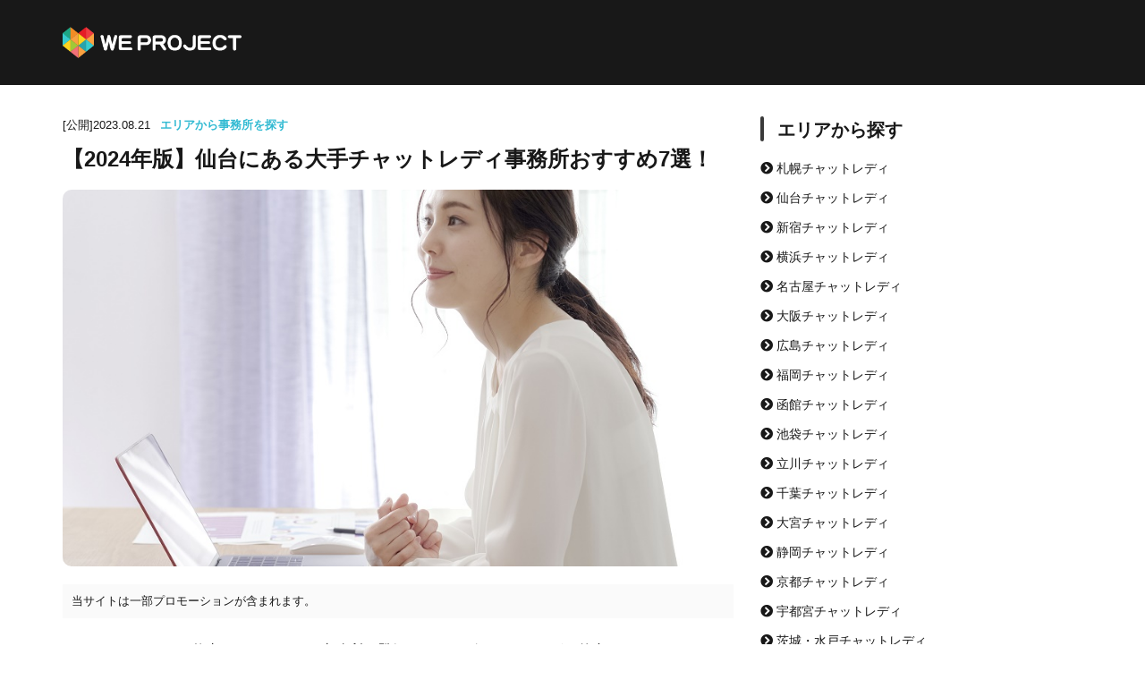

--- FILE ---
content_type: text/html; charset=UTF-8
request_url: https://www.we-project.jp/63/
body_size: 17933
content:
<!DOCTYPE html>
<html lang="ja">
<head prefix="og: http://ogp.me/ns# fb: http://ogp.me/ns/fb# article: http://ogp.me/ns/article#">
  <meta charset="UTF-8">
  <meta name="viewport" content="width=device-width,initial-scale=1.0,minimum-scale=1.0">
  <!--A8トラッキング用-->
  <meta name="referrer" content="no-referrer-when-downgrade"/>
  <link href="https://www.we-project.jp/wp-content/themes/funclass/favi.ico" rel="shortcut icon">
  <link href="https://www.we-project.jp/wp-content/themes/funclass/webicon.png"　rel="apple-touch-icon">
  <script type="application/ld+json">{
          "@context": "https://schema.org",
          "@type": "BreadcrumbList",
          "itemListElement": [{
            "@type": "ListItem",
            "position":1,
            "item":"https://www.we-project.jp",
            "name": "WE Project"
          },{
          "@type": "ListItem",
          "position":2,
          "item":"https://www.we-project.jp/category/%e3%82%a8%e3%83%aa%e3%82%a2%e3%81%8b%e3%82%89%e4%ba%8b%e5%8b%99%e6%89%80%e3%82%92%e6%8e%a2%e3%81%99/",
          "name": "エリアから事務所を探す"
        },{
        "@type": "ListItem",
        "position":3,
        "item":"https://www.we-project.jp/63/",
        "name": "【2024年版】仙台にある大手チャットレディ事務所おすすめ7選！"
      }]}</script>
<!-- Global site tag (gtag.js) - Google Analytics -->
  <script async src="https://www.googletagmanager.com/gtag/js?id=G-T7XELTL9XZ"></script>
  <script>
    window.dataLayer = window.dataLayer || [];
    function gtag(){dataLayer.push(arguments);}
    gtag('js', new Date());
  
    gtag('config', 'G-T7XELTL9XZ');
  </script>

  <title>【2024年版】仙台にある大手チャットレディ事務所おすすめ7選！ - WE Project</title>

		<!-- All in One SEO 4.1.5.3 -->
		<meta name="description" content="チャットレディのお仕事をするためには事務所に登録しなければなりませんが、仙台エリアにはどのような事務所があるのか分..." />
		<meta name="robots" content="max-image-preview:large" />
		<link rel="canonical" href="https://www.we-project.jp/63/" />
		<meta property="og:locale" content="ja_JP" />
		<meta property="og:site_name" content="WE Project - 福岡のチャットレディ事務所を徹底比較！「稼ぎやすさ」「働きやすさ」「チャットブース」「事務所設備」を事務所ごとに比較しています。 これからチャットレディのお仕事をされたい方は是非参考にしてください。" />
		<meta property="og:type" content="article" />
		<meta property="og:title" content="【2024年版】仙台にある大手チャットレディ事務所おすすめ7選！ - WE Project" />
		<meta property="og:description" content="チャットレディのお仕事をするためには事務所に登録しなければなりませんが、仙台エリアにはどのような事務所があるのか分..." />
		<meta property="og:url" content="https://www.we-project.jp/63/" />
		<meta property="article:published_time" content="2023-08-21T01:16:35+00:00" />
		<meta property="article:modified_time" content="2023-08-21T01:16:35+00:00" />
		<meta name="twitter:card" content="summary" />
		<meta name="twitter:domain" content="www.we-project.jp" />
		<meta name="twitter:title" content="【2024年版】仙台にある大手チャットレディ事務所おすすめ7選！ - WE Project" />
		<meta name="twitter:description" content="チャットレディのお仕事をするためには事務所に登録しなければなりませんが、仙台エリアにはどのような事務所があるのか分..." />
		<script type="application/ld+json" class="aioseo-schema">
			{"@context":"https:\/\/schema.org","@graph":[{"@type":"WebSite","@id":"https:\/\/www.we-project.jp\/#website","url":"https:\/\/www.we-project.jp\/","name":"WE Project","description":"\u798f\u5ca1\u306e\u30c1\u30e3\u30c3\u30c8\u30ec\u30c7\u30a3\u4e8b\u52d9\u6240\u3092\u5fb9\u5e95\u6bd4\u8f03\uff01\u300c\u7a3c\u304e\u3084\u3059\u3055\u300d\u300c\u50cd\u304d\u3084\u3059\u3055\u300d\u300c\u30c1\u30e3\u30c3\u30c8\u30d6\u30fc\u30b9\u300d\u300c\u4e8b\u52d9\u6240\u8a2d\u5099\u300d\u3092\u4e8b\u52d9\u6240\u3054\u3068\u306b\u6bd4\u8f03\u3057\u3066\u3044\u307e\u3059\u3002 \u3053\u308c\u304b\u3089\u30c1\u30e3\u30c3\u30c8\u30ec\u30c7\u30a3\u306e\u304a\u4ed5\u4e8b\u3092\u3055\u308c\u305f\u3044\u65b9\u306f\u662f\u975e\u53c2\u8003\u306b\u3057\u3066\u304f\u3060\u3055\u3044\u3002","inLanguage":"ja","publisher":{"@id":"https:\/\/www.we-project.jp\/#organization"}},{"@type":"Organization","@id":"https:\/\/www.we-project.jp\/#organization","name":"WE Project","url":"https:\/\/www.we-project.jp\/"},{"@type":"BreadcrumbList","@id":"https:\/\/www.we-project.jp\/63\/#breadcrumblist","itemListElement":[{"@type":"ListItem","@id":"https:\/\/www.we-project.jp\/#listItem","position":1,"item":{"@type":"WebPage","@id":"https:\/\/www.we-project.jp\/","name":"\u30db\u30fc\u30e0","description":"\u30c1\u30e3\u30c3\u30c8\u30ec\u30c7\u30a3\u4e8b\u52d9\u6240\u3092\u5fb9\u5e95\u6bd4\u8f03\uff01\u300c\u7a3c\u304e\u3084\u3059\u3055\u300d\u300c\u50cd\u304d\u3084\u3059\u3055\u300d\u300c\u30c1\u30e3\u30c3\u30c8\u30d6\u30fc\u30b9\u300d\u300c\u4e8b\u52d9\u6240\u8a2d\u5099\u300d\u3092\u4e8b\u52d9\u6240\u3054\u3068\u306b\u6bd4\u8f03\u3057\u3066\u3044\u307e\u3059\u3002 \u3053\u308c\u304b\u3089\u30c1\u30e3\u30c3\u30c8\u30ec\u30c7\u30a3\u306e\u304a\u4ed5\u4e8b\u3092\u3055\u308c\u305f\u3044\u65b9\u306f\u662f\u975e\u53c2\u8003\u306b\u3057\u3066\u304f\u3060\u3055\u3044\u3002","url":"https:\/\/www.we-project.jp\/"}}]},{"@type":"Person","@id":"https:\/\/www.we-project.jp\/author\/editor00\/#author","url":"https:\/\/www.we-project.jp\/author\/editor00\/","name":"editor00","image":{"@type":"ImageObject","@id":"https:\/\/www.we-project.jp\/63\/#authorImage","url":"https:\/\/secure.gravatar.com\/avatar\/3b8528077c8cdae8064dca4df46ee4575f5e861651bced1e8131c472f07666c3?s=96&d=mm&r=g","width":96,"height":96,"caption":"editor00"}},{"@type":"WebPage","@id":"https:\/\/www.we-project.jp\/63\/#webpage","url":"https:\/\/www.we-project.jp\/63\/","name":"\u30102024\u5e74\u7248\u3011\u4ed9\u53f0\u306b\u3042\u308b\u5927\u624b\u30c1\u30e3\u30c3\u30c8\u30ec\u30c7\u30a3\u4e8b\u52d9\u6240\u304a\u3059\u3059\u30817\u9078\uff01 - WE Project","description":"\u30c1\u30e3\u30c3\u30c8\u30ec\u30c7\u30a3\u306e\u304a\u4ed5\u4e8b\u3092\u3059\u308b\u305f\u3081\u306b\u306f\u4e8b\u52d9\u6240\u306b\u767b\u9332\u3057\u306a\u3051\u308c\u3070\u306a\u308a\u307e\u305b\u3093\u304c\u3001\u4ed9\u53f0\u30a8\u30ea\u30a2\u306b\u306f\u3069\u306e\u3088\u3046\u306a\u4e8b\u52d9\u6240\u304c\u3042\u308b\u306e\u304b\u5206...","inLanguage":"ja","isPartOf":{"@id":"https:\/\/www.we-project.jp\/#website"},"breadcrumb":{"@id":"https:\/\/www.we-project.jp\/63\/#breadcrumblist"},"author":"https:\/\/www.we-project.jp\/author\/editor00\/#author","creator":"https:\/\/www.we-project.jp\/author\/editor00\/#author","image":{"@type":"ImageObject","@id":"https:\/\/www.we-project.jp\/#mainImage","url":"https:\/\/www.we-project.jp\/wp-content\/uploads\/\u4ed9\u53f0\u30c1\u30e3\u30c3\u30c8\u30ec\u30c7\u30a3.jpeg","width":900,"height":506},"primaryImageOfPage":{"@id":"https:\/\/www.we-project.jp\/63\/#mainImage"},"datePublished":"2023-08-21T01:16:35+09:00","dateModified":"2023-08-21T01:16:35+09:00"},{"@type":"BlogPosting","@id":"https:\/\/www.we-project.jp\/63\/#blogposting","name":"\u30102024\u5e74\u7248\u3011\u4ed9\u53f0\u306b\u3042\u308b\u5927\u624b\u30c1\u30e3\u30c3\u30c8\u30ec\u30c7\u30a3\u4e8b\u52d9\u6240\u304a\u3059\u3059\u30817\u9078\uff01 - WE Project","description":"\u30c1\u30e3\u30c3\u30c8\u30ec\u30c7\u30a3\u306e\u304a\u4ed5\u4e8b\u3092\u3059\u308b\u305f\u3081\u306b\u306f\u4e8b\u52d9\u6240\u306b\u767b\u9332\u3057\u306a\u3051\u308c\u3070\u306a\u308a\u307e\u305b\u3093\u304c\u3001\u4ed9\u53f0\u30a8\u30ea\u30a2\u306b\u306f\u3069\u306e\u3088\u3046\u306a\u4e8b\u52d9\u6240\u304c\u3042\u308b\u306e\u304b\u5206...","inLanguage":"ja","headline":"\u30102024\u5e74\u7248\u3011\u4ed9\u53f0\u306b\u3042\u308b\u5927\u624b\u30c1\u30e3\u30c3\u30c8\u30ec\u30c7\u30a3\u4e8b\u52d9\u6240\u304a\u3059\u3059\u30817\u9078\uff01","author":{"@id":"https:\/\/www.we-project.jp\/author\/editor00\/#author"},"publisher":{"@id":"https:\/\/www.we-project.jp\/#organization"},"datePublished":"2023-08-21T01:16:35+09:00","dateModified":"2023-08-21T01:16:35+09:00","articleSection":"\u30a8\u30ea\u30a2\u304b\u3089\u4e8b\u52d9\u6240\u3092\u63a2\u3059","mainEntityOfPage":{"@id":"https:\/\/www.we-project.jp\/63\/#webpage"},"isPartOf":{"@id":"https:\/\/www.we-project.jp\/63\/#webpage"},"image":{"@type":"ImageObject","@id":"https:\/\/www.we-project.jp\/#articleImage","url":"https:\/\/www.we-project.jp\/wp-content\/uploads\/\u4ed9\u53f0\u30c1\u30e3\u30c3\u30c8\u30ec\u30c7\u30a3.jpeg","width":900,"height":506}}]}
		</script>
		<!-- All in One SEO -->


<link rel="alternate" title="oEmbed (JSON)" type="application/json+oembed" href="https://www.we-project.jp/wp-json/oembed/1.0/embed?url=https%3A%2F%2Fwww.we-project.jp%2F63%2F" />
<link rel="alternate" title="oEmbed (XML)" type="text/xml+oembed" href="https://www.we-project.jp/wp-json/oembed/1.0/embed?url=https%3A%2F%2Fwww.we-project.jp%2F63%2F&#038;format=xml" />
		<!-- This site uses the Google Analytics by MonsterInsights plugin v8.1.0 - Using Analytics tracking - https://www.monsterinsights.com/ -->
		<!-- Note: MonsterInsights is not currently configured on this site. The site owner needs to authenticate with Google Analytics in the MonsterInsights settings panel. -->
					<!-- No UA code set -->
				<!-- / Google Analytics by MonsterInsights -->
		<style id='wp-img-auto-sizes-contain-inline-css' type='text/css'>
img:is([sizes=auto i],[sizes^="auto," i]){contain-intrinsic-size:3000px 1500px}
/*# sourceURL=wp-img-auto-sizes-contain-inline-css */
</style>
<style id='wp-block-library-inline-css' type='text/css'>
:root{--wp-block-synced-color:#7a00df;--wp-block-synced-color--rgb:122,0,223;--wp-bound-block-color:var(--wp-block-synced-color);--wp-editor-canvas-background:#ddd;--wp-admin-theme-color:#007cba;--wp-admin-theme-color--rgb:0,124,186;--wp-admin-theme-color-darker-10:#006ba1;--wp-admin-theme-color-darker-10--rgb:0,107,160.5;--wp-admin-theme-color-darker-20:#005a87;--wp-admin-theme-color-darker-20--rgb:0,90,135;--wp-admin-border-width-focus:2px}@media (min-resolution:192dpi){:root{--wp-admin-border-width-focus:1.5px}}.wp-element-button{cursor:pointer}:root .has-very-light-gray-background-color{background-color:#eee}:root .has-very-dark-gray-background-color{background-color:#313131}:root .has-very-light-gray-color{color:#eee}:root .has-very-dark-gray-color{color:#313131}:root .has-vivid-green-cyan-to-vivid-cyan-blue-gradient-background{background:linear-gradient(135deg,#00d084,#0693e3)}:root .has-purple-crush-gradient-background{background:linear-gradient(135deg,#34e2e4,#4721fb 50%,#ab1dfe)}:root .has-hazy-dawn-gradient-background{background:linear-gradient(135deg,#faaca8,#dad0ec)}:root .has-subdued-olive-gradient-background{background:linear-gradient(135deg,#fafae1,#67a671)}:root .has-atomic-cream-gradient-background{background:linear-gradient(135deg,#fdd79a,#004a59)}:root .has-nightshade-gradient-background{background:linear-gradient(135deg,#330968,#31cdcf)}:root .has-midnight-gradient-background{background:linear-gradient(135deg,#020381,#2874fc)}:root{--wp--preset--font-size--normal:16px;--wp--preset--font-size--huge:42px}.has-regular-font-size{font-size:1em}.has-larger-font-size{font-size:2.625em}.has-normal-font-size{font-size:var(--wp--preset--font-size--normal)}.has-huge-font-size{font-size:var(--wp--preset--font-size--huge)}.has-text-align-center{text-align:center}.has-text-align-left{text-align:left}.has-text-align-right{text-align:right}.has-fit-text{white-space:nowrap!important}#end-resizable-editor-section{display:none}.aligncenter{clear:both}.items-justified-left{justify-content:flex-start}.items-justified-center{justify-content:center}.items-justified-right{justify-content:flex-end}.items-justified-space-between{justify-content:space-between}.screen-reader-text{border:0;clip-path:inset(50%);height:1px;margin:-1px;overflow:hidden;padding:0;position:absolute;width:1px;word-wrap:normal!important}.screen-reader-text:focus{background-color:#ddd;clip-path:none;color:#444;display:block;font-size:1em;height:auto;left:5px;line-height:normal;padding:15px 23px 14px;text-decoration:none;top:5px;width:auto;z-index:100000}html :where(.has-border-color){border-style:solid}html :where([style*=border-top-color]){border-top-style:solid}html :where([style*=border-right-color]){border-right-style:solid}html :where([style*=border-bottom-color]){border-bottom-style:solid}html :where([style*=border-left-color]){border-left-style:solid}html :where([style*=border-width]){border-style:solid}html :where([style*=border-top-width]){border-top-style:solid}html :where([style*=border-right-width]){border-right-style:solid}html :where([style*=border-bottom-width]){border-bottom-style:solid}html :where([style*=border-left-width]){border-left-style:solid}html :where(img[class*=wp-image-]){height:auto;max-width:100%}:where(figure){margin:0 0 1em}html :where(.is-position-sticky){--wp-admin--admin-bar--position-offset:var(--wp-admin--admin-bar--height,0px)}@media screen and (max-width:600px){html :where(.is-position-sticky){--wp-admin--admin-bar--position-offset:0px}}

/*# sourceURL=wp-block-library-inline-css */
</style><style id='global-styles-inline-css' type='text/css'>
:root{--wp--preset--aspect-ratio--square: 1;--wp--preset--aspect-ratio--4-3: 4/3;--wp--preset--aspect-ratio--3-4: 3/4;--wp--preset--aspect-ratio--3-2: 3/2;--wp--preset--aspect-ratio--2-3: 2/3;--wp--preset--aspect-ratio--16-9: 16/9;--wp--preset--aspect-ratio--9-16: 9/16;--wp--preset--color--black: #000000;--wp--preset--color--cyan-bluish-gray: #abb8c3;--wp--preset--color--white: #ffffff;--wp--preset--color--pale-pink: #f78da7;--wp--preset--color--vivid-red: #cf2e2e;--wp--preset--color--luminous-vivid-orange: #ff6900;--wp--preset--color--luminous-vivid-amber: #fcb900;--wp--preset--color--light-green-cyan: #7bdcb5;--wp--preset--color--vivid-green-cyan: #00d084;--wp--preset--color--pale-cyan-blue: #8ed1fc;--wp--preset--color--vivid-cyan-blue: #0693e3;--wp--preset--color--vivid-purple: #9b51e0;--wp--preset--gradient--vivid-cyan-blue-to-vivid-purple: linear-gradient(135deg,rgb(6,147,227) 0%,rgb(155,81,224) 100%);--wp--preset--gradient--light-green-cyan-to-vivid-green-cyan: linear-gradient(135deg,rgb(122,220,180) 0%,rgb(0,208,130) 100%);--wp--preset--gradient--luminous-vivid-amber-to-luminous-vivid-orange: linear-gradient(135deg,rgb(252,185,0) 0%,rgb(255,105,0) 100%);--wp--preset--gradient--luminous-vivid-orange-to-vivid-red: linear-gradient(135deg,rgb(255,105,0) 0%,rgb(207,46,46) 100%);--wp--preset--gradient--very-light-gray-to-cyan-bluish-gray: linear-gradient(135deg,rgb(238,238,238) 0%,rgb(169,184,195) 100%);--wp--preset--gradient--cool-to-warm-spectrum: linear-gradient(135deg,rgb(74,234,220) 0%,rgb(151,120,209) 20%,rgb(207,42,186) 40%,rgb(238,44,130) 60%,rgb(251,105,98) 80%,rgb(254,248,76) 100%);--wp--preset--gradient--blush-light-purple: linear-gradient(135deg,rgb(255,206,236) 0%,rgb(152,150,240) 100%);--wp--preset--gradient--blush-bordeaux: linear-gradient(135deg,rgb(254,205,165) 0%,rgb(254,45,45) 50%,rgb(107,0,62) 100%);--wp--preset--gradient--luminous-dusk: linear-gradient(135deg,rgb(255,203,112) 0%,rgb(199,81,192) 50%,rgb(65,88,208) 100%);--wp--preset--gradient--pale-ocean: linear-gradient(135deg,rgb(255,245,203) 0%,rgb(182,227,212) 50%,rgb(51,167,181) 100%);--wp--preset--gradient--electric-grass: linear-gradient(135deg,rgb(202,248,128) 0%,rgb(113,206,126) 100%);--wp--preset--gradient--midnight: linear-gradient(135deg,rgb(2,3,129) 0%,rgb(40,116,252) 100%);--wp--preset--font-size--small: 13px;--wp--preset--font-size--medium: 20px;--wp--preset--font-size--large: 36px;--wp--preset--font-size--x-large: 42px;--wp--preset--spacing--20: 0.44rem;--wp--preset--spacing--30: 0.67rem;--wp--preset--spacing--40: 1rem;--wp--preset--spacing--50: 1.5rem;--wp--preset--spacing--60: 2.25rem;--wp--preset--spacing--70: 3.38rem;--wp--preset--spacing--80: 5.06rem;--wp--preset--shadow--natural: 6px 6px 9px rgba(0, 0, 0, 0.2);--wp--preset--shadow--deep: 12px 12px 50px rgba(0, 0, 0, 0.4);--wp--preset--shadow--sharp: 6px 6px 0px rgba(0, 0, 0, 0.2);--wp--preset--shadow--outlined: 6px 6px 0px -3px rgb(255, 255, 255), 6px 6px rgb(0, 0, 0);--wp--preset--shadow--crisp: 6px 6px 0px rgb(0, 0, 0);}:where(.is-layout-flex){gap: 0.5em;}:where(.is-layout-grid){gap: 0.5em;}body .is-layout-flex{display: flex;}.is-layout-flex{flex-wrap: wrap;align-items: center;}.is-layout-flex > :is(*, div){margin: 0;}body .is-layout-grid{display: grid;}.is-layout-grid > :is(*, div){margin: 0;}:where(.wp-block-columns.is-layout-flex){gap: 2em;}:where(.wp-block-columns.is-layout-grid){gap: 2em;}:where(.wp-block-post-template.is-layout-flex){gap: 1.25em;}:where(.wp-block-post-template.is-layout-grid){gap: 1.25em;}.has-black-color{color: var(--wp--preset--color--black) !important;}.has-cyan-bluish-gray-color{color: var(--wp--preset--color--cyan-bluish-gray) !important;}.has-white-color{color: var(--wp--preset--color--white) !important;}.has-pale-pink-color{color: var(--wp--preset--color--pale-pink) !important;}.has-vivid-red-color{color: var(--wp--preset--color--vivid-red) !important;}.has-luminous-vivid-orange-color{color: var(--wp--preset--color--luminous-vivid-orange) !important;}.has-luminous-vivid-amber-color{color: var(--wp--preset--color--luminous-vivid-amber) !important;}.has-light-green-cyan-color{color: var(--wp--preset--color--light-green-cyan) !important;}.has-vivid-green-cyan-color{color: var(--wp--preset--color--vivid-green-cyan) !important;}.has-pale-cyan-blue-color{color: var(--wp--preset--color--pale-cyan-blue) !important;}.has-vivid-cyan-blue-color{color: var(--wp--preset--color--vivid-cyan-blue) !important;}.has-vivid-purple-color{color: var(--wp--preset--color--vivid-purple) !important;}.has-black-background-color{background-color: var(--wp--preset--color--black) !important;}.has-cyan-bluish-gray-background-color{background-color: var(--wp--preset--color--cyan-bluish-gray) !important;}.has-white-background-color{background-color: var(--wp--preset--color--white) !important;}.has-pale-pink-background-color{background-color: var(--wp--preset--color--pale-pink) !important;}.has-vivid-red-background-color{background-color: var(--wp--preset--color--vivid-red) !important;}.has-luminous-vivid-orange-background-color{background-color: var(--wp--preset--color--luminous-vivid-orange) !important;}.has-luminous-vivid-amber-background-color{background-color: var(--wp--preset--color--luminous-vivid-amber) !important;}.has-light-green-cyan-background-color{background-color: var(--wp--preset--color--light-green-cyan) !important;}.has-vivid-green-cyan-background-color{background-color: var(--wp--preset--color--vivid-green-cyan) !important;}.has-pale-cyan-blue-background-color{background-color: var(--wp--preset--color--pale-cyan-blue) !important;}.has-vivid-cyan-blue-background-color{background-color: var(--wp--preset--color--vivid-cyan-blue) !important;}.has-vivid-purple-background-color{background-color: var(--wp--preset--color--vivid-purple) !important;}.has-black-border-color{border-color: var(--wp--preset--color--black) !important;}.has-cyan-bluish-gray-border-color{border-color: var(--wp--preset--color--cyan-bluish-gray) !important;}.has-white-border-color{border-color: var(--wp--preset--color--white) !important;}.has-pale-pink-border-color{border-color: var(--wp--preset--color--pale-pink) !important;}.has-vivid-red-border-color{border-color: var(--wp--preset--color--vivid-red) !important;}.has-luminous-vivid-orange-border-color{border-color: var(--wp--preset--color--luminous-vivid-orange) !important;}.has-luminous-vivid-amber-border-color{border-color: var(--wp--preset--color--luminous-vivid-amber) !important;}.has-light-green-cyan-border-color{border-color: var(--wp--preset--color--light-green-cyan) !important;}.has-vivid-green-cyan-border-color{border-color: var(--wp--preset--color--vivid-green-cyan) !important;}.has-pale-cyan-blue-border-color{border-color: var(--wp--preset--color--pale-cyan-blue) !important;}.has-vivid-cyan-blue-border-color{border-color: var(--wp--preset--color--vivid-cyan-blue) !important;}.has-vivid-purple-border-color{border-color: var(--wp--preset--color--vivid-purple) !important;}.has-vivid-cyan-blue-to-vivid-purple-gradient-background{background: var(--wp--preset--gradient--vivid-cyan-blue-to-vivid-purple) !important;}.has-light-green-cyan-to-vivid-green-cyan-gradient-background{background: var(--wp--preset--gradient--light-green-cyan-to-vivid-green-cyan) !important;}.has-luminous-vivid-amber-to-luminous-vivid-orange-gradient-background{background: var(--wp--preset--gradient--luminous-vivid-amber-to-luminous-vivid-orange) !important;}.has-luminous-vivid-orange-to-vivid-red-gradient-background{background: var(--wp--preset--gradient--luminous-vivid-orange-to-vivid-red) !important;}.has-very-light-gray-to-cyan-bluish-gray-gradient-background{background: var(--wp--preset--gradient--very-light-gray-to-cyan-bluish-gray) !important;}.has-cool-to-warm-spectrum-gradient-background{background: var(--wp--preset--gradient--cool-to-warm-spectrum) !important;}.has-blush-light-purple-gradient-background{background: var(--wp--preset--gradient--blush-light-purple) !important;}.has-blush-bordeaux-gradient-background{background: var(--wp--preset--gradient--blush-bordeaux) !important;}.has-luminous-dusk-gradient-background{background: var(--wp--preset--gradient--luminous-dusk) !important;}.has-pale-ocean-gradient-background{background: var(--wp--preset--gradient--pale-ocean) !important;}.has-electric-grass-gradient-background{background: var(--wp--preset--gradient--electric-grass) !important;}.has-midnight-gradient-background{background: var(--wp--preset--gradient--midnight) !important;}.has-small-font-size{font-size: var(--wp--preset--font-size--small) !important;}.has-medium-font-size{font-size: var(--wp--preset--font-size--medium) !important;}.has-large-font-size{font-size: var(--wp--preset--font-size--large) !important;}.has-x-large-font-size{font-size: var(--wp--preset--font-size--x-large) !important;}
/*# sourceURL=global-styles-inline-css */
</style>

<style id='classic-theme-styles-inline-css' type='text/css'>
/*! This file is auto-generated */
.wp-block-button__link{color:#fff;background-color:#32373c;border-radius:9999px;box-shadow:none;text-decoration:none;padding:calc(.667em + 2px) calc(1.333em + 2px);font-size:1.125em}.wp-block-file__button{background:#32373c;color:#fff;text-decoration:none}
/*# sourceURL=/wp-includes/css/classic-themes.min.css */
</style>
<link data-minify="1" rel='stylesheet' id='style-css' href='https://www.we-project.jp/wp-content/cache/min/1/wp-content/themes/funclass/dist/css/style.css?ver=1696028035' type='text/css' media='all' />
<script type="text/javascript" src="https://www.we-project.jp/wp-includes/js/jquery/jquery.min.js?ver=3.7.1" id="jquery-core-js"></script>
<script type="text/javascript" src="https://www.we-project.jp/wp-content/themes/funclass/dist/js/index.min.js?ver=1.0.0" id="myscripts-js"></script>
<link rel="https://api.w.org/" href="https://www.we-project.jp/wp-json/" /><link rel="alternate" title="JSON" type="application/json" href="https://www.we-project.jp/wp-json/wp/v2/posts/63" /><link rel='shortlink' href='https://www.we-project.jp/?p=63' />
</head>
<body data-rsssl=1>
<div id="fb-root"></div>
<script>(function(d, s, id) {
  var js, fjs = d.getElementsByTagName(s)[0];
  if (d.getElementById(id)) return;
  js = d.createElement(s); js.id = id;
  js.src = 'https://connect.facebook.net/ja_JP/sdk.js#xfbml=1&version=v2.12&appId=&autoLogAppEvents=1';
  fjs.parentNode.insertBefore(js, fjs);
}(document, 'script', 'facebook-jssdk'));</script>

  <header>
    <nav class="navbar navbar-expand-lg d-flex justify-content-between">
      <div class="container">
            <p class="h-logo">
      <a class="navbar-brand" href="https://www.we-project.jp" >
        <img width="350" height="78" class="d-none d-lg-inline-block" src="https://www.we-project.jp/wp-content/themes/funclass/dist/images/common/logo@2x.png" alt="福岡チャットレディ事務所求人">
        <img width="350" height="78" class="d-lg-none" src="https://www.we-project.jp/wp-content/themes/funclass/dist/images/common/logo@2x.png" alt="福岡チャットレディ事務所求人">
      </a>
      </p>
      <!--
      <div class="collapse navbar-collapse">
        <ul class="navbar-nav ml-auto align-items-center">
          
          <li class="nav-item">
            <a class="nav-link" href="#">タイトル</a>
          </li>
          <li class="nav-item">
            <a class="nav-link" href="#">タイトル</a>
          </li>
          <li class="nav-item">
            <a class="nav-link" href="#">タイトル</a>
          </li>
        </ul>
      </div>

      <button class="btn btn-link d-lg-none" type="button" data-toggle="modal" data-target="#menuModal" aria-label="Toggle navigation">
      <i class="fas fa-bars"></i>
      </button>
-->
      </div>
    </nav>
    <div class="modal fade fullscreen" id="menuModal"  tabindex="-1" role="dialog" aria-labelledby="myModalLabel">
      <div class="modal-dialog">
        <div class="modal-content">
          <div class="modal-header">
            <button type="button" class="close" data-dismiss="modal" aria-label="Close">
              <i class="fas fa-times"></i>
            </button>
          </div>
          <!--
          <div class="modal-body">
            <ul class="sp-menu">
              <li><a href="#"><i class="fas fa-fw fa-caret-right"></i>タイトル</a></li>
              <li><a href="#"><i class="fas fa-fw fa-caret-right"></i>タイトル</a></li>
              <li><a href="https://www.we-project.jp/"><i class="fas fa-fw fa-caret-right"></i>タイトル</a></li>
            </ul>

            <a href="https://www.we-project.jp">ホーム</a>

          </div>
-->
        </div><!-- /.modal-content -->
      </div><!-- /.modal-dialog -->
    </div><!-- /.fullscreen -->

  </header>

<!--
  <nav class="gnav">
  	<div class="container">
      <ul>
        <li><a href="https://www.we-project.jp/">チャットレディ事務所求人</a></li>
      </ul>
    </div>
  </nav>

--><div class="wrapper">
<div class="container">

  <div class="row">
    <div class="col-lg-8 main-column">
            <div class="post-info">
        <span>[公開]2023.08.21</span>
                <a href="https://www.we-project.jp/category/%e3%82%a8%e3%83%aa%e3%82%a2%e3%81%8b%e3%82%89%e4%ba%8b%e5%8b%99%e6%89%80%e3%82%92%e6%8e%a2%e3%81%99/">エリアから事務所を探す</a>
              </div>
      <div class="post-content">
        <h1>【2024年版】仙台にある大手チャットレディ事務所おすすめ7選！</h1>
        <div class="post-eyecatch">
          <img width="900" height="506" src="https://www.we-project.jp/wp-content/uploads/仙台チャットレディ.jpeg" class="attachment-large size-large wp-post-image" alt="" decoding="async" fetchpriority="high" srcset="https://www.we-project.jp/wp-content/uploads/仙台チャットレディ.jpeg 900w, https://www.we-project.jp/wp-content/uploads/仙台チャットレディ-300x169.jpeg 300w, https://www.we-project.jp/wp-content/uploads/仙台チャットレディ-768x432.jpeg 768w" sizes="(max-width: 900px) 100vw, 900px" />        </div>
                          <p class="post-promotion">当サイトは一部プロモーションが含まれます。</p>
            
        <div class="post-detail">
        <p>チャットレディのお仕事をするためには事務所に登録しなければなりませんが、仙台エリアにはどのような事務所があるのか分からないかたも多いでしょう。<br />
仙台でおすすめのチャットレディ事務所をアクセスや報酬などからご紹介していきますので、これから仙台で事務所を探したいというかたはぜひ参考にしてみてください♪</p>
<h2>仙台のおすすめのチャットレディ事務所を7つ紹介！</h2>
<p>仙台は東北随一のチャットレディ事務所の宝庫です。<br />
<span class="keiko_yellow"><strong>仙台駅の周辺にはポケットワークやアスタリスクなどの大手事務所が集中していて、魅力的な事務所が選り取り見取りな環境です。</strong></span><br />
非常に多くの事務所がある中からおすすめを7つ厳選しましたので、早速みていきましょう！</p>
<h3>1.ポケットワーク仙台店</h3>
<p><a href="https://affili.pokewaku.jp/link.php?i=pgnb91wh3v3b&amp;m=mgo6jh80w76l" rel="nofollow"><img decoding="async" class="alignnone size-full wp-image-66" src="https://www.we-project.jp/wp-content/uploads/仙台ポケットワーク.jpg" alt="" width="667" height="616" srcset="https://www.we-project.jp/wp-content/uploads/仙台ポケットワーク.jpg 667w, https://www.we-project.jp/wp-content/uploads/仙台ポケットワーク-300x277.jpg 300w" sizes="(max-width: 667px) 100vw, 667px" /></a></p>
<p>ポケットワーク仙台店は仙台駅から徒歩5分。<br />
<span class="keiko_yellow"><strong>オフィスビル内に事務所が設置されており、チャットルームは46部屋と仙台最大級の規模です。</strong></span><br />
チャットレディ経験のある女性スタッフがお仕事をサポートしてくれて、相談役として好きな女性スタッフを指名することもできます。</p>
<div class="memo "><div class="memo_ttl dfont"> ポケットワークの特徴</div>・チャットレディ経験のある女性スタッフが在籍<br />
・サポート担当を指名できる<br />
・完全個室のチャットルームを46部屋完備<br />
・時給2,000円、日給10,000円の保証制度システムがある<br />
・シャワーや衣装など設備環境が充実している</div>
<p>チャットレディの報酬は出来高制なため、初めてのかたは報酬を獲得できるかどうかに不安を感じやすいです。<br />
しかし、<span class="keiko_yellow"><strong>ポケットワーク仙台店は時給2,000円と日給10,000円の保証制度システムがあるので、初めてのかたでも安心してチャレンジできるのが魅力です。</strong></span><br />
また、通常報酬以外では、新人特別報酬やデイリー特別報酬といったさまざまなボーナスからさらに高収入を目指すことも可能です。<br />
総合力の高いチャットレディ事務所なので、迷ったときはポケットワーク仙台店からスタートしてみるのがおすすめです！</p>
<h4>ポケットワーク仙台店の求人情報</h4>
<table style="border-collapse: collapse; width: 100%;">
<tbody>
<tr>
<td class="bg-gray" style="width: 30%;">応募年齢</td>
<td style="width: 70%;">18歳以上</td>
</tr>
<tr>
<td class="bg-gray" style="width: 30%;">ジャンル</td>
<td style="width: 70%;">アダルト or ノンアダルト</td>
</tr>
<tr>
<td class="bg-gray" style="width: 30%;">勤務形態</td>
<td style="width: 70%;">在宅 or 通勤</td>
</tr>
<tr>
<td class="bg-gray" style="width: 30%;">勤務地</td>
<td style="width: 70%;">仙台駅周辺<br />
（セキュリティのため住所は非公開）</td>
</tr>
<tr>
<td class="bg-gray" style="width: 30%;">アクセス</td>
<td style="width: 70%;">仙台駅から徒歩5分</td>
</tr>
<tr>
<td class="bg-gray" style="width: 30%;">報酬単価</td>
<td style="width: 70%;">・2ショットチャット：51円～125円/分<br />
・パーティーチャット：34円～75円/分</td>
</tr>
<tr>
<td class="bg-gray" style="width: 30%;">報酬目安</td>
<td style="width: 70%;">・最大時給4,080円以上可能</td>
</tr>
<tr>
<td class="bg-gray" style="width: 30%;">ボーナス</td>
<td style="width: 70%;">・新人特別報酬最大12,000円<br />
・月間達成ボーナス<br />
・デイリー特別報酬最大2,000円<br />
・事前予約特別報酬月間最大5,000円</td>
</tr>
<tr>
<td class="bg-gray" style="width: 30%;">待遇</td>
<td style="width: 70%;">・未経験者歓迎<br />
・経験者歓迎<br />
・体験入店OK<br />
・ノルマ一切なし<br />
・宿泊OK<br />
・時給2,000円、日給10,000円を保証</td>
</tr>
<tr>
<td class="bg-gray" style="width: 30%;">事務所の営業時間</td>
<td style="width: 70%;">24時間365日</td>
</tr>
<tr>
<td class="bg-gray" style="width: 30%;">事務所の設備環境</td>
<td style="width: 70%;">・完全個室<br />
・300着以上の衣装無料レンタル<br />
・30個以上のウィッグ<br />
・メイク道具貸出し<br />
・メイクサポート<br />
・アメニティ設備<br />
・シャワー完備<br />
・確定申告サポート<br />
・フリードリンク</td>
</tr>
<tr>
<td class="bg-gray" style="width: 30%;">公式サイト</td>
<td style="width: 70%;"><a class="text-blue" href="https://affili.pokewaku.jp/link.php?i=pgnb91wh3v3b&amp;m=mgo6jh80w76l" rel="nofollow">https://pokewaku.jp/</a></td>
</tr>
</tbody>
</table>
<h4>ポケットワーク仙台店の口コミ</h4>
<div class="memo "><div class="memo_ttl dfont"> なつさん・18歳</div>チャットレディはポケットワーク仙台店が初めてです。面接当日から女性スタッフが気さくに対応してくれて、お仕事のコツやテクニックをしっかり教えてもらうことができました。最初はなかなか入室を取ることができませんでしたが、保証制度があったので報酬を獲得しながら慣れていくことができました♪スタッフさんいわく、保証制度は今のところはポケットワークの中でも仙台店だけらしいです！</div>
<p><div class="memo "><div class="memo_ttl dfont"> まこさん・25歳</div>ポケットワーク仙台店は、今どきのオシャレなオフィスのような空間です。何も聞かされていなければ、この事務所がチャットレディの運営場所だなんて分からないと思います。毎日、スタッフが隅々まで清掃してくれて、清潔感の保たれた働きやすい事務所ですよ！</div><br />
<a class="button-orange shiny" href="https://affili.pokewaku.jp/link.php?i=pgnb91wh3v3b&amp;m=mgo6jh80w76l" rel="nofollow">ポケットワーク公式サイトはこちら</a></p>
<h3>2.アスタリスク仙台店</h3>
<p><a href="https://afi.xi.link/link.php?i=phtk0364oty7&#038;m=mhuqboy1oy78" rel="nofollow"><img decoding="async" class="alignnone size-full wp-image-67" src="https://www.we-project.jp/wp-content/uploads/アスタリスク仙台店.jpg" alt="" width="900" height="363" srcset="https://www.we-project.jp/wp-content/uploads/アスタリスク仙台店.jpg 900w, https://www.we-project.jp/wp-content/uploads/アスタリスク仙台店-300x121.jpg 300w, https://www.we-project.jp/wp-content/uploads/アスタリスク仙台店-768x310.jpg 768w" sizes="(max-width: 900px) 100vw, 900px" /></a></p>
<p>アスタリスク仙台店は2021年10月にオープンした新しい事務所です。<br />
事務所は仙台駅から徒歩5分、宮城野通駅なら徒歩3分です。<br />
今のところ、女性スタッフがたったひとりで運営している状況ですが、アメニティグッズやフリードリンクなど働きやすい環境がしっかりと整えられています。<br />
このあたりは、さすが大手のチャットレディグループといった感じです。</p>
<div class="memo "><div class="memo_ttl dfont"> アスタリスクの特徴</div>・2021年にNEW OPENした事務所<br />
・女性スタッフだけで運営されている<br />
・フリードリンクやアメニティグッズなど好待遇な設備環境<br />
・体験入店で5,000円をもらえる<br />
・アスタリスクの独自ノウハウを教えてもらえる</div>
<p><span class="keiko_yellow"><strong>報酬単価やボーナスなどの収入面は業界トップクラスの水準。</strong></span><br />
体験入店では保証制度によって5,000円を受け取ることができますし、お友達紹介ボーナスもあります。<br />
アスタリスクは好環境な事務所を全国に構えており、その状況からしても今後は仙台店もボーナスや設備環境がさらにパワーアップしていくと思われます。<br />
女性スタッフと一緒に仙台店を盛り上げていきたいかたは、ぜひ応募してみてくださいね！</p>
<h4>アスタリスク仙台店の求人情報</h4>
<table style="border-collapse: collapse; width: 100%;">
<tbody>
<tr>
<td class="bg-gray" style="width: 30%;">応募年齢</td>
<td style="width: 70%;">18歳以上</td>
</tr>
<tr>
<td class="bg-gray" style="width: 30%;">ジャンル</td>
<td style="width: 70%;">アダルト or ノンアダルト</td>
</tr>
<tr>
<td class="bg-gray" style="width: 30%;">勤務形態</td>
<td style="width: 70%;">在宅 or 通勤</td>
</tr>
<tr>
<td class="bg-gray" style="width: 30%;">勤務地</td>
<td style="width: 70%;">仙台駅や宮城野通駅周辺<br />
（セキュリティのため住所は非公開）</td>
</tr>
<tr>
<td class="bg-gray" style="width: 30%;">アクセス</td>
<td style="width: 70%;">仙台駅から徒歩5分・宮城野通駅から徒歩3分</td>
</tr>
<tr>
<td class="bg-gray" style="width: 30%;">報酬単価</td>
<td style="width: 70%;">・2ショットチャット：60円～80円/分<br />
・双方向チャット：120円～160円/分<br />
・パーティーチャット：45円/分</td>
</tr>
<tr>
<td class="bg-gray" style="width: 30%;">報酬目安</td>
<td style="width: 70%;">・時間報酬5,000円以上可能</td>
</tr>
<tr>
<td class="bg-gray" style="width: 30%;">ボーナス</td>
<td style="width: 70%;">・体験ボーナス5,000円<br />
・お友達紹介ボーナス5,000円</td>
</tr>
<tr>
<td class="bg-gray" style="width: 30%;">待遇</td>
<td style="width: 70%;">・未経験者歓迎<br />
・経験者歓迎<br />
・体験入店OK<br />
・ノルマ一切なし<br />
・宿泊OK<br />
・交通費最大1,000円支給</td>
</tr>
<tr>
<td class="bg-gray" style="width: 30%;">事務所の営業時間</td>
<td style="width: 70%;">24時間365日</td>
</tr>
<tr>
<td class="bg-gray" style="width: 30%;">事務所の設備環境</td>
<td style="width: 70%;">・完全個室<br />
・メイクサポート<br />
・フリードリンク<br />
・お菓子食べ放題<br />
・アメニティグッズ<br />
・衣装無料レンタル<br />
・メイク道具<br />
・ウィッグ</td>
</tr>
<tr>
<td class="bg-gray" style="width: 30%;">公式サイト</td>
<td style="width: 70%;"><a class="text-blue" href="https://afi.xi.link/link.php?i=phtk0364oty7&#038;m=mhuqboy1oy78" rel="nofollow">https://asterisk.network/sendai/</a></td>
</tr>
</tbody>
</table>
<h4>アスタリスク仙台店の口コミ</h4>
<div class="memo "><div class="memo_ttl dfont"> しほさん・24歳</div>アスタリスク仙台店は大規模な事務所ではありませんが、とくに不満もなく環境はとても充実しています。ブースは全部で5部屋。個室なので周囲を気にせずにチャットできます。毎日、女性のスタッフが忙しそうに頑張っていて、その姿を見ると私も頑張ろうという気になります。とても優しいスタッフですし、最高の事務所です♪</div>
<div class="memo "><div class="memo_ttl dfont"> 葵さん・25歳</div>お化粧の道具や洋服などは事務所に置いてあるので、いつも準備なしで出勤しています。ハロウィンイベントのときなど、コスプレが必要ならスタッフさんが用意してくれますし、サポート体制が素晴らしいです！</div>
<p><a class="button-orange shiny" href="https://afi.xi.link/link.php?i=phtk0364oty7&#038;m=mhuqboy1oy78" rel="nofollow">アスタリスク仙台店の公式ページはこちら</a></p>
<h3>3.チャットレディJP仙台駅前東口店</h3>
<p><a href="https://px.a8.net/svt/ejp?a8mat=35O7N7+2HB2AI+42TU+5YJRM" rel="nofollow "><img loading="lazy" decoding="async" class="aligncenter size-full wp-image-21" src="https://www.we-project.jp/wp-content/uploads/2021/11/チャットレディJP.jpg" alt="チャットレディJP" width="519" height="348" srcset="https://www.we-project.jp/wp-content/uploads/2021/11/チャットレディJP.jpg 519w, https://www.we-project.jp/wp-content/uploads/2021/11/チャットレディJP-300x201.jpg 300w" sizes="auto, (max-width: 519px) 100vw, 519px" /></a></p>
<p>チャットレディJP仙台駅前東口店は、仙台駅東口や宮城野通駅から徒歩1～5分のアクセス。<br />
運営開始から12年を迎える老舗店で、長年の経験からノウハウには強い自信を持っています。<br />
<span class="keiko_yellow"><strong>未経験からのスタートでも稼げるようになるために教育にも力を入れている事務所です。</strong></span></p>
<div class="memo "><div class="memo_ttl dfont"> チャットレディJPの特徴</div>・運営歴12年以上の老舗店<br />
・長年の経験で培ったノウハウを学べる<br />
・経験豊富なスタッフがしっかり教育してくれる<br />
・遠方からは寮に入居することも可能<br />
・仕事の帰りは無料送迎がある<br />
</div>
<p><span class="keiko_yellow"><strong>チャットレディJP仙台駅前東口店はチャットレディが入居できる寮が完備されているので、遠方から出稼ぎを考えているかたにもおすすめできます。</strong></span><br />
また、深夜にお仕事が終わって電車がないときなどは送迎してくれるため、時間を気にせず自由にシフトを組んで働くことができます！</p>
<h4>チャットレディJP仙台駅前東口店の求人情報</h4>
<table style="border-collapse: collapse; width: 100%;">
<tbody>
<tr>
<td class="bg-gray" style="width: 30%;">応募年齢</td>
<td style="width: 70%;">18歳以上</td>
</tr>
<tr>
<td class="bg-gray" style="width: 30%;">ジャンル</td>
<td style="width: 70%;">アダルト or ノンアダルト</td>
</tr>
<tr>
<td class="bg-gray" style="width: 30%;">勤務形態</td>
<td style="width: 70%;">在宅 or 通勤</td>
</tr>
<tr>
<td class="bg-gray" style="width: 30%;">勤務地</td>
<td style="width: 70%;">仙台駅東口や宮城野通駅周辺<br />
（セキュリティのため住所は非公開）</td>
</tr>
<tr>
<td class="bg-gray" style="width: 30%;">アクセス</td>
<td style="width: 70%;">仙台駅東口から徒歩5分・宮城野通駅から徒歩1分</td>
</tr>
<tr>
<td class="bg-gray" style="width: 30%;">報酬単価</td>
<td style="width: 70%;">・・2ショットチャット：75円/分<br />
・双方向チャット：120円/分<br />
・パーティーチャット：30円/分</td>
</tr>
<tr>
<td class="bg-gray" style="width: 30%;">報酬目安</td>
<td style="width: 70%;">・時間報酬5,000円以上可能</td>
</tr>
<tr>
<td class="bg-gray" style="width: 30%;">ボーナス</td>
<td style="width: 70%;">・入店祝金20,000円<br />
・条件達成等で人気商品プレゼント</td>
</tr>
<tr>
<td class="bg-gray" style="width: 30%;">待遇</td>
<td style="width: 70%;">・未経験者歓迎<br />
・経験者歓迎<br />
・体験入店OK<br />
・ノルマ一切なし<br />
・宿泊OK<br />
・交通費支給</td>
</tr>
<tr>
<td class="bg-gray" style="width: 30%;">事務所の営業時間</td>
<td style="width: 70%;">24時間365日</td>
</tr>
<tr>
<td class="bg-gray" style="width: 30%;">事務所の設備環境</td>
<td style="width: 70%;">・完全個室<br />
・フリードリンク<br />
・お菓子食べ放題<br />
・衣装無料レンタル<br />
・寮完備<br />
・送迎可能</td>
</tr>
<tr>
<td class="bg-gray" style="width: 30%;">公式サイト</td>
<td style="width: 70%;"><a class="text-blue" href="https://px.a8.net/svt/ejp?a8mat=35O7N7+2HB2AI+42TU+5YJRM" rel="nofollow">https://chat-lady.jp/miyagi/sendai/</a></td>
</tr>
</tbody>
</table>
<h4>チャットレディJP仙台駅前東口店の口コミ</h4>
<div class="memo "><div class="memo_ttl dfont"> ミナさん・20歳</div>チャットレディJP仙台駅前東口店は落ち着いた雰囲気の事務所です。チャットをする部屋は個室タイプになっていて、疲れたときは休憩エリアでくつろぐことができます。お菓子やドリンクがいつも用意されていて、自由に飲食できるのがちょっと幸せです♪</div>
<div class="memo "><div class="memo_ttl dfont"> ともみさん・29歳</div>仙台駅の東口から歩いていける距離に事務所があるので、いつも買い物の予定に合わせてシフトを組んで、ショッピングの帰りにふらっと立ち寄ってお仕事しています。月に数回くらいのバイト感覚で始めましたが、時給1,000円とかのバイトに比べるとチャットレディは破格に稼げるのが一番の魅力ですね♪</div>
<p><a class="button-orange shiny" href="https://px.a8.net/svt/ejp?a8mat=35O7N7+2HB2AI+42TU+5YJRM" rel="nofollow">チャットレディJPの公式ページはこちら</a></p>
<h3>4.ブライトグループ仙台店</h3>
<p><a href="https://px.a8.net/svt/ejp?a8mat=35O7N7+2EXBVE+42T0+5ZU29" rel="nofollow"><img loading="lazy" decoding="async" class="aligncenter size-full wp-image-26" src="https://www.we-project.jp/wp-content/uploads/ブライトグループ.jpg" alt="ブライトグループ" width="1870" height="840" srcset="https://www.we-project.jp/wp-content/uploads/ブライトグループ.jpg 1870w, https://www.we-project.jp/wp-content/uploads/ブライトグループ-300x135.jpg 300w, https://www.we-project.jp/wp-content/uploads/ブライトグループ-1024x460.jpg 1024w, https://www.we-project.jp/wp-content/uploads/ブライトグループ-768x345.jpg 768w, https://www.we-project.jp/wp-content/uploads/ブライトグループ-1536x690.jpg 1536w" sizes="auto, (max-width: 1870px) 100vw, 1870px" /></a></p>
<div class="memo "><div class="memo_ttl dfont"> ブライトグループの特徴</div>・事務所の場所は仙台駅から徒歩10分<br />
・近くには仙台サンプラザもある<br />
・交通費を全額支給してくれる（一部条件あり）<br />
・各種ボーナスで収入アップを目指しやすい<br />
・18歳から50歳くらいまでの女性が活躍</div>
<h4>ブライトグループ仙台店の求人情報</h4>
<table style="border-collapse: collapse; width: 100%;">
<tbody>
<tr>
<td class="bg-gray" style="width: 30%;">応募年齢</td>
<td style="width: 70%;">18歳以上</td>
</tr>
<tr>
<td class="bg-gray" style="width: 30%;">ジャンル</td>
<td style="width: 70%;">アダルト or ノンアダルト</td>
</tr>
<tr>
<td class="bg-gray" style="width: 30%;">勤務形態</td>
<td style="width: 70%;">在宅 or 通勤</td>
</tr>
<tr>
<td class="bg-gray" style="width: 30%;">勤務地</td>
<td style="width: 70%;">仙台駅周辺<br />
（セキュリティのため住所は非公開）</td>
</tr>
<tr>
<td class="bg-gray" style="width: 30%;">アクセス</td>
<td style="width: 70%;">仙台駅から徒歩10分</td>
</tr>
<tr>
<td class="bg-gray" style="width: 30%;">報酬単価</td>
<td style="width: 70%;">・2ショットチャット：100円/分<br />
・双方向チャット：160円～200円/分<br />
・パーティーチャット：40円/分</td>
</tr>
<tr>
<td class="bg-gray" style="width: 30%;">報酬目安</td>
<td style="width: 70%;">・平均時給7,000円</td>
</tr>
<tr>
<td class="bg-gray" style="width: 30%;">ボーナス</td>
<td style="width: 70%;">・お友達紹介ボーナス<br />
・入店祝金<br />
・年始年末などの連休出勤ボーナス<br />
・獲得ポイントで料率アップ<br />
・皆勤賞ボーナス</td>
</tr>
<tr>
<td class="bg-gray" style="width: 30%;">待遇</td>
<td style="width: 70%;">・未経験者歓迎<br />
・経験者歓迎<br />
・体験入店OK<br />
・ノルマ一切なし<br />
・宿泊OK<br />
・お仕事道具無料支給<br />
・ガソリン代支給有り<br />
/td&gt;</td>
</tr>
<tr>
<td class="bg-gray" style="width: 30%;">事務所の営業時間</td>
<td style="width: 70%;">24時間365日</td>
</tr>
<tr>
<td class="bg-gray" style="width: 30%;">事務所の設備環境</td>
<td style="width: 70%;">・完全個室</td>
</tr>
<tr>
<td class="bg-gray" style="width: 30%;">公式サイト</td>
<td style="width: 70%;"><a class="text-blue" href="https://px.a8.net/svt/ejp?a8mat=35O7N7+2EXBVE+42T0+5ZU29" rel="nofollow">https://www.bright-group.jp/</a></td>
</tr>
</tbody>
</table>
<p><a class="button-orange shiny" href="https://px.a8.net/svt/ejp?a8mat=35O7N7+2EXBVE+42T0+5ZU29" rel="nofollow">ブライトグループの公式ページはこちら</a></p>
<h3>5.ライバーサポートグループ仙台店</h3>
<p><a href="https://px.a8.net/svt/ejp?a8mat=35O7N7+2DQGNU+42AE+614CY" rel="nofollow"><img loading="lazy" decoding="async" class="alignnone size-full wp-image-68" src="https://www.we-project.jp/wp-content/uploads/ライバーサポート仙台.png" alt="" width="835" height="499" srcset="https://www.we-project.jp/wp-content/uploads/ライバーサポート仙台.png 835w, https://www.we-project.jp/wp-content/uploads/ライバーサポート仙台-300x179.png 300w, https://www.we-project.jp/wp-content/uploads/ライバーサポート仙台-768x459.png 768w" sizes="auto, (max-width: 835px) 100vw, 835px" /></a></p>
<div class="memo "><div class="memo_ttl dfont"> ライバーサポートグループの特徴</div>・事務所は広瀬通駅や勾当台公園駅から徒歩5分のアクセス<br />
・オフィスタイプの広々としたスペースの事務所<br />
・白を基調とした清潔感のあるインテリア<br />
・売上に応じてバック率が上がるので、稼ぐほど収入を伸ばしやすい<br />
・衣装やメイク道具などは無料で利用できる</div>
<h4>ライバーサポートグループ仙台店の求人情報</h4>
<table style="border-collapse: collapse; width: 100%;">
<tbody>
<tr>
<td class="bg-gray" style="width: 30%;">応募年齢</td>
<td style="width: 70%;">18歳以上</td>
</tr>
<tr>
<td class="bg-gray" style="width: 30%;">ジャンル</td>
<td style="width: 70%;">アダルト or ノンアダルト</td>
</tr>
<tr>
<td class="bg-gray" style="width: 30%;">勤務形態</td>
<td style="width: 70%;">在宅 or 通勤</td>
</tr>
<tr>
<td class="bg-gray" style="width: 30%;">勤務地</td>
<td style="width: 70%;">広瀬通駅や勾当台公園駅の周辺<br />
（セキュリティのため住所は非公開）</td>
</tr>
<tr>
<td class="bg-gray" style="width: 30%;">アクセス</td>
<td style="width: 70%;">広瀬通駅から徒歩5分・勾当台公園駅から徒歩5分<br />
矢場町駅・伏見駅から徒歩5分</td>
</tr>
<tr>
<td class="bg-gray" style="width: 30%;">報酬単価</td>
<td style="width: 70%;">・2ショットチャット：75円/分<br />
・パーティーチャット：30円/分</td>
</tr>
<tr>
<td class="bg-gray" style="width: 30%;">報酬目安</td>
<td style="width: 70%;">・時間報酬5,000円以上可能</td>
</tr>
<tr>
<td class="bg-gray" style="width: 30%;">ボーナス</td>
<td style="width: 70%;">・売上に応じてバック率アップ</td>
</tr>
<tr>
<td class="bg-gray" style="width: 30%;">待遇</td>
<td style="width: 70%;">・未経験者歓迎<br />
・経験者歓迎<br />
・体験入店OK<br />
・ノルマ一切なし<br />
・宿泊OK</td>
</tr>
<tr>
<td class="bg-gray" style="width: 30%;">事務所の営業時間</td>
<td style="width: 70%;">24時間365日</td>
</tr>
<tr>
<td class="bg-gray" style="width: 30%;">事務所の設備環境</td>
<td style="width: 70%;">・完全個室<br />
・衣装無料レンタル<br />
・フリードリンク<br />
・メイク道具<br />
・アメニティセット</td>
</tr>
<tr>
<td class="bg-gray" style="width: 30%;">公式サイト</td>
<td style="width: 70%;"><a class="text-blue" href="https://px.a8.net/svt/ejp?a8mat=35O7N7+2DQGNU+42AE+614CY" rel="nofollow">https://live-chat.jp/list/sendai/</a></td>
</tr>
</tbody>
</table>
<p><a class="button-orange shiny" href="https://px.a8.net/svt/ejp?a8mat=35O7N7+2DQGNU+42AE+614CY" rel="nofollow">ライバーサポートグループの公式ページはこちら</a></p>
<h3>6.フレイバーグループ仙台店</h3>
<p><a href="https://www.find-job.jp" rel="nofollow"><img loading="lazy" decoding="async" class="aligncenter size-full wp-image-24" src="https://www.we-project.jp/wp-content/uploads/フレーバーグループ.jpg" alt="フレーバーグループ" width="900" height="553" srcset="https://www.we-project.jp/wp-content/uploads/フレーバーグループ.jpg 900w, https://www.we-project.jp/wp-content/uploads/フレーバーグループ-300x184.jpg 300w, https://www.we-project.jp/wp-content/uploads/フレーバーグループ-768x472.jpg 768w" sizes="auto, (max-width: 900px) 100vw, 900px" /></a></p>
<div class="memo "><div class="memo_ttl dfont"> フレイバーグループの特徴</div>・現役チャットレディが女性スタッフとして在籍<br />
・面接や送迎などは女性スタッフが対応してくれる<br />
・現役チャットレディのテクニックを教えてもらえる<br />
・9割以上のチャットレディが未経験<br />
・タイプの異なるインテリアのチャットルームがある</div>
<h4>フレイバーグループ仙台店の求人情報</h4>
<table style="border-collapse: collapse; width: 100%;">
<tbody>
<tr>
<td class="bg-gray" style="width: 30%;">応募年齢</td>
<td style="width: 70%;">18歳以上</td>
</tr>
<tr>
<td class="bg-gray" style="width: 30%;">ジャンル</td>
<td style="width: 70%;">アダルト or ノンアダルト</td>
</tr>
<tr>
<td class="bg-gray" style="width: 30%;">勤務形態</td>
<td style="width: 70%;">在宅 or 通勤</td>
</tr>
<tr>
<td class="bg-gray" style="width: 30%;">勤務地</td>
<td style="width: 70%;">仙台駅周辺<br />
（セキュリティのため住所は非公開）</td>
</tr>
<tr>
<td class="bg-gray" style="width: 30%;">アクセス</td>
<td style="width: 70%;">仙台駅から徒歩1分</td>
</tr>
<tr>
<td class="bg-gray" style="width: 30%;">報酬単価</td>
<td style="width: 70%;">・2ショットチャット：75円/分<br />
・双方向チャット：120円/分<br />
・パーティーチャット：30円/分</td>
</tr>
<tr>
<td class="bg-gray" style="width: 30%;">報酬目安</td>
<td style="width: 70%;">・時間報酬5,000円以上可能</td>
</tr>
<tr>
<td class="bg-gray" style="width: 30%;">ボーナス</td>
<td style="width: 70%;">・入店祝金30,000円<br />
・出勤ボーナス<br />
・月間売上ボーナス</td>
</tr>
<tr>
<td class="bg-gray" style="width: 30%;">待遇</td>
<td style="width: 70%;">・未経験者歓迎<br />
・経験者歓迎<br />
・体験入店OK<br />
・ノルマ一切なし<br />
・宿泊OK<br />
・住み込みOK<br />
・社会保険制度有り</td>
</tr>
<tr>
<td class="bg-gray" style="width: 30%;">事務所の営業時間</td>
<td style="width: 70%;">24時間365日</td>
</tr>
<tr>
<td class="bg-gray" style="width: 30%;">事務所の設備環境</td>
<td style="width: 70%;">・完全個室<br />
・シャワー完備<br />
・送迎可能</td>
</tr>
<tr>
<td class="bg-gray" style="width: 30%;">公式サイト</td>
<td style="width: 70%;"><a class="text-blue" href="https://www.find-job.jp" rel="nofollow">https://www.find-job.jp</a></td>
</tr>
</tbody>
</table>
<p><a class="button-orange shiny" href="https://www.find-job.jp" rel="nofollow">フレーバーグループの公式ページはこちら</a></p>
<h3>7.アリュール仙台店</h3>
<p><a href="https://px.a8.net/svt/ejp?a8mat=3HMPND+4G5NA2+4QJ6+5YJRM" rel="nofollow"><img loading="lazy" decoding="async" class="aligncenter size-full wp-image-25" src="https://www.we-project.jp/wp-content/uploads/アリュール福岡.jpg" alt="アリュール福岡" width="900" height="557" srcset="https://www.we-project.jp/wp-content/uploads/アリュール福岡.jpg 900w, https://www.we-project.jp/wp-content/uploads/アリュール福岡-300x186.jpg 300w, https://www.we-project.jp/wp-content/uploads/アリュール福岡-768x475.jpg 768w" sizes="auto, (max-width: 900px) 100vw, 900px" /></a></p>
<div class="memo "><div class="memo_ttl dfont"> アリュールの特徴</div>・アリュール仙台店は東口店と西口店の2店舗を選べる<br />
・東口店と西口店はどちらも仙台駅から徒歩5分のアクセス<br />
・ランキングに入るほどのチャットレディが在籍<br />
・グループ創業12年以上の経験によるノウハウを教えてくれる<br />
・送迎は行きも帰りも無料で対応してくれる</div>
<h4>アリュール仙台店の求人情報</h4>
<table style="border-collapse: collapse; width: 100%;">
<tbody>
<tr>
<td class="bg-gray" style="width: 30%;">応募年齢</td>
<td style="width: 70%;">18歳以上</td>
</tr>
<tr>
<td class="bg-gray" style="width: 30%;">ジャンル</td>
<td style="width: 70%;">アダルト or ノンアダルト</td>
</tr>
<tr>
<td class="bg-gray" style="width: 30%;">勤務形態</td>
<td style="width: 70%;">在宅 or 通勤</td>
</tr>
<tr>
<td class="bg-gray" style="width: 30%;">勤務地</td>
<td style="width: 70%;">仙台駅周辺<br />
（セキュリティのため住所は非公開）</td>
</tr>
<tr>
<td class="bg-gray" style="width: 30%;">アクセス</td>
<td style="width: 70%;">仙台駅から徒歩3分</td>
</tr>
<tr>
<td class="bg-gray" style="width: 30%;">報酬単価</td>
<td style="width: 70%;">・2ショットチャット：120円/分<br />
・パーティーチャット：45円/分</td>
</tr>
<tr>
<td class="bg-gray" style="width: 30%;">報酬目安</td>
<td style="width: 70%;">・時間報酬5,000円以上可能</td>
</tr>
<tr>
<td class="bg-gray" style="width: 30%;">ボーナス</td>
<td style="width: 70%;">・入店祝金30,000円<br />
・お買物券最大10,000円プレゼント<br />
・ランキングチャットレディお試しチケット最大10,000円プレゼント</td>
</tr>
<tr>
<td class="bg-gray" style="width: 30%;">待遇</td>
<td style="width: 70%;">・未経験者歓迎<br />
・経験者歓迎<br />
・体験入店OK<br />
・ノルマ一切なし<br />
・宿泊OK<br />
・面接交通費最大2,000円<br />
・日給保証10,000円</td>
</tr>
<tr>
<td class="bg-gray" style="width: 30%;">事務所の営業時間</td>
<td style="width: 70%;">24時間365日</td>
</tr>
<tr>
<td class="bg-gray" style="width: 30%;">事務所の設備環境</td>
<td style="width: 70%;">・完全個室<br />
・防音設備<br />
・100着以上の衣装無料レンタル<br />
・送迎可能<br />
・フリードリンク<br />
・お菓子食べ放題</td>
</tr>
<tr>
<td class="bg-gray" style="width: 30%;">公式サイト</td>
<td style="width: 70%;"><a class="text-blue" href="https://px.a8.net/svt/ejp?a8mat=3HMPND+4G5NA2+4QJ6+5YJRM" rel="nofollow">https://alluresendai.com/</a></td>
</tr>
</tbody>
</table>
<p><a class="button-orange shiny" href="https://px.a8.net/svt/ejp?a8mat=3HMPND+4G5NA2+4QJ6+5YJRM" rel="nofollow">アリュールの公式ページはこちら</a></p>
<h2>まとめ</h2>
<p>仙台エリアは仙台駅の周辺でチャットレディ事務所を見つけやすい環境です。<br />
チャットレディは本業や副業を問わずに自由に働くことができるので、アクセスしやすい事務所を選んでチャットに挑戦してみてはいかがでしょうか♪</p>
        </div>
      </div>

      
      <div class="post-share">
        <p>この記事が参考になったらシェア</p>
        <div class="post-social">
        <ul>
          <li><div class="fb-like" data-href="https://www.we-project.jp/63/" data-layout="button_count" data-action="like" data-size="small" data-show-faces="false" data-share="true"></div></li>
          <li><script data-minify="1" type="text/javascript" src="https://www.we-project.jp/wp-content/cache/min/1/js/widgetoon.js?ver=1696028038"></script><a href="http://twitter.com/share" class="twitter-share-buttoon" data-url="https://www.we-project.jp/63/" data-text="【2024年版】仙台にある大手チャットレディ事務所おすすめ7選！"  data-count="horizontal" data-lang="ja">ツイート</a><script> widgetoon_main(); </script></li>
          <li><div class="line-it-button" data-lang="ja" data-type="share-a" data-url="https://www.we-project.jp/63/" style="display: none;"></div> <script data-minify="1" src="https://www.we-project.jp/wp-content/cache/min/1/r/web/social-plugin/js/thirdparty/loader.min.js?ver=1696028038" async="async" defer="defer"></script></li>
          <li><a href="http://b.hatena.ne.jp/entry/" class="hatena-bookmark-button" data-hatena-bookmark-layout="basic-label-counter" data-hatena-bookmark-lang="ja" title="このエントリーをはてなブックマークに追加"><img src="https://b.st-hatena.com/images/entry-button/button-only@2x.png" alt="このエントリーをはてなブックマークに追加" width="20" height="20" style="border: none;" /></a><script data-minify="1" type="text/javascript" src="https://www.we-project.jp/wp-content/cache/min/1/js/bookmark_button.js?ver=1696028038" charset="utf-8" async="async"></script></li>
        </ul>
        </div>
      </div>

      <section class="post-list">
        <h2 class="h2-title">関連記事はこちら</h2>
                <article>
          <a href="https://www.we-project.jp/728/">
            <img width="900" height="600" src="https://www.we-project.jp/wp-content/uploads/Top-7-Recommended-Office-Rankings-in-Okayama.jpeg" class="attachment-list_thumb size-list_thumb wp-post-image" alt="岡山でおすすめの事務所ランキングTOP7" decoding="async" loading="lazy" srcset="https://www.we-project.jp/wp-content/uploads/Top-7-Recommended-Office-Rankings-in-Okayama.jpeg 900w, https://www.we-project.jp/wp-content/uploads/Top-7-Recommended-Office-Rankings-in-Okayama-300x200.jpeg 300w, https://www.we-project.jp/wp-content/uploads/Top-7-Recommended-Office-Rankings-in-Okayama-768x512.jpeg 768w" sizes="auto, (max-width: 900px) 100vw, 900px" /></a>
          <div>
            <h3 class="title"><a href="https://www.we-project.jp/728/">岡山でおすすめのチャットレディ事務所ランキングTOP7を紹介！</a></h3>
            <p class="cat-tree"><a href="https://www.we-project.jp/category/%e3%82%a8%e3%83%aa%e3%82%a2%e3%81%8b%e3%82%89%e4%ba%8b%e5%8b%99%e6%89%80%e3%82%92%e6%8e%a2%e3%81%99/" rel="category tag">エリアから事務所を探す</a></p>
          </div>
        </article>
                <article>
          <a href="https://www.we-project.jp/898/">
            <img width="900" height="642" src="https://www.we-project.jp/wp-content/uploads/73f2145e1f44a8a548097cc5805aa36e.webp" class="attachment-list_thumb size-list_thumb wp-post-image" alt="バーチャルライブチャット" decoding="async" loading="lazy" srcset="https://www.we-project.jp/wp-content/uploads/73f2145e1f44a8a548097cc5805aa36e.webp 900w, https://www.we-project.jp/wp-content/uploads/73f2145e1f44a8a548097cc5805aa36e-300x214.webp 300w, https://www.we-project.jp/wp-content/uploads/73f2145e1f44a8a548097cc5805aa36e-768x548.webp 768w" sizes="auto, (max-width: 900px) 100vw, 900px" /></a>
          <div>
            <h3 class="title"><a href="https://www.we-project.jp/898/">FANZAの「バーチャルチャットレディ求人」について徹底解説！稼げるVTuberって本当？</a></h3>
            <p class="cat-tree"><a href="https://www.we-project.jp/category/%e3%82%a8%e3%83%aa%e3%82%a2%e3%81%8b%e3%82%89%e4%ba%8b%e5%8b%99%e6%89%80%e3%82%92%e6%8e%a2%e3%81%99/" rel="category tag">エリアから事務所を探す</a></p>
          </div>
        </article>
                <article>
          <a href="https://www.we-project.jp/169/">
            <img width="900" height="506" src="https://www.we-project.jp/wp-content/uploads/チャットレディアプリ.jpeg" class="attachment-list_thumb size-list_thumb wp-post-image" alt="" decoding="async" loading="lazy" srcset="https://www.we-project.jp/wp-content/uploads/チャットレディアプリ.jpeg 900w, https://www.we-project.jp/wp-content/uploads/チャットレディアプリ-300x169.jpeg 300w, https://www.we-project.jp/wp-content/uploads/チャットレディアプリ-768x432.jpeg 768w" sizes="auto, (max-width: 900px) 100vw, 900px" /></a>
          <div>
            <h3 class="title"><a href="https://www.we-project.jp/169/">チャットレディアプリおすすめ7選！在宅ワークにも最適！</a></h3>
            <p class="cat-tree"><a href="https://www.we-project.jp/category/%e3%82%a8%e3%83%aa%e3%82%a2%e3%81%8b%e3%82%89%e4%ba%8b%e5%8b%99%e6%89%80%e3%82%92%e6%8e%a2%e3%81%99/" rel="category tag">エリアから事務所を探す</a></p>
          </div>
        </article>
                <article>
          <a href="https://www.we-project.jp/763/">
            <img width="900" height="600" src="https://www.we-project.jp/wp-content/uploads/Chat-lady-office-in-Utsunomiya-area.jpeg" class="attachment-list_thumb size-list_thumb wp-post-image" alt="宇都宮エリアで初心者でも安心できるチャットレディ事務所" decoding="async" loading="lazy" srcset="https://www.we-project.jp/wp-content/uploads/Chat-lady-office-in-Utsunomiya-area.jpeg 900w, https://www.we-project.jp/wp-content/uploads/Chat-lady-office-in-Utsunomiya-area-300x200.jpeg 300w, https://www.we-project.jp/wp-content/uploads/Chat-lady-office-in-Utsunomiya-area-768x512.jpeg 768w" sizes="auto, (max-width: 900px) 100vw, 900px" /></a>
          <div>
            <h3 class="title"><a href="https://www.we-project.jp/763/">宇都宮エリアで初心者でも安心できるチャットレディ事務所は？おすすめの事務所TOP6</a></h3>
            <p class="cat-tree"><a href="https://www.we-project.jp/category/%e3%82%a8%e3%83%aa%e3%82%a2%e3%81%8b%e3%82%89%e4%ba%8b%e5%8b%99%e6%89%80%e3%82%92%e6%8e%a2%e3%81%99/" rel="category tag">エリアから事務所を探す</a></p>
          </div>
        </article>
                <article>
          <a href="https://www.we-project.jp/54/">
            <img width="900" height="506" src="https://www.we-project.jp/wp-content/uploads/大阪チャットレディ.jpeg" class="attachment-list_thumb size-list_thumb wp-post-image" alt="" decoding="async" loading="lazy" srcset="https://www.we-project.jp/wp-content/uploads/大阪チャットレディ.jpeg 900w, https://www.we-project.jp/wp-content/uploads/大阪チャットレディ-300x169.jpeg 300w, https://www.we-project.jp/wp-content/uploads/大阪チャットレディ-768x432.jpeg 768w" sizes="auto, (max-width: 900px) 100vw, 900px" /></a>
          <div>
            <h3 class="title"><a href="https://www.we-project.jp/54/">【2024年版】大阪にある大手チャットレディ事務所おすすめ7選！</a></h3>
            <p class="cat-tree"><a href="https://www.we-project.jp/category/%e3%82%a8%e3%83%aa%e3%82%a2%e3%81%8b%e3%82%89%e4%ba%8b%e5%8b%99%e6%89%80%e3%82%92%e6%8e%a2%e3%81%99/" rel="category tag">エリアから事務所を探す</a></p>
          </div>
        </article>
                <article>
          <a href="https://www.we-project.jp/697/">
            <img width="900" height="600" src="https://www.we-project.jp/wp-content/uploads/福岡でおすすめのチャットレディ事務所.jpg" class="attachment-list_thumb size-list_thumb wp-post-image" alt="経験者が教える福岡おすすめ大手チャットレディ事務所6選！" decoding="async" loading="lazy" srcset="https://www.we-project.jp/wp-content/uploads/福岡でおすすめのチャットレディ事務所.jpg 900w, https://www.we-project.jp/wp-content/uploads/福岡でおすすめのチャットレディ事務所-300x200.jpg 300w, https://www.we-project.jp/wp-content/uploads/福岡でおすすめのチャットレディ事務所-768x512.jpg 768w" sizes="auto, (max-width: 900px) 100vw, 900px" /></a>
          <div>
            <h3 class="title"><a href="https://www.we-project.jp/697/">経験者が教える福岡おすすめ大手チャットレディ事務所6選！</a></h3>
            <p class="cat-tree"><a href="https://www.we-project.jp/category/%e3%82%a8%e3%83%aa%e3%82%a2%e3%81%8b%e3%82%89%e4%ba%8b%e5%8b%99%e6%89%80%e3%82%92%e6%8e%a2%e3%81%99/" rel="category tag">エリアから事務所を探す</a></p>
          </div>
        </article>
             
      </section>
    </div>


    <div class="col-lg-4 side-column">

  <section class="side-post-list">
    <h2>エリアから探す</h2>
    <ul>
      <li><p><a href="https://www.we-project.jp/105/"><i class="fas fa-chevron-circle-right"></i> 札幌チャットレディ</a></p></li>
      <li><p><a href="https://www.we-project.jp/63/"><i class="fas fa-chevron-circle-right"></i> 仙台チャットレディ</a></p></li>
      <li><p><a href="https://www.we-project.jp/72/"><i class="fas fa-chevron-circle-right"></i> 新宿チャットレディ</a></p></li>
      <li><p><a href="https://www.we-project.jp/399/"><i class="fas fa-chevron-circle-right"></i> 横浜チャットレディ</a></p></li>
      <li><p><a href="https://www.we-project.jp/38/"><i class="fas fa-chevron-circle-right"></i> 名古屋チャットレディ</a></p></li>
      <li><p><a href="https://www.we-project.jp/54/"><i class="fas fa-chevron-circle-right"></i> 大阪チャットレディ</a></p></li>
      <li><p><a href="https://www.we-project.jp/714/"><i class="fas fa-chevron-circle-right"></i> 広島チャットレディ</a></p></li>
      <li><p><a href="https://www.we-project.jp/697/"><i class="fas fa-chevron-circle-right"></i> 福岡チャットレディ</a></p></li>
      
      <li><p><a href="https://www.we-project.jp/753/"><i class="fas fa-chevron-circle-right"></i> 函館チャットレディ</a></p></li>
      <li><p><a href="https://www.we-project.jp/378/"><i class="fas fa-chevron-circle-right"></i> 池袋チャットレディ</a></p></li>
      <li><p><a href="https://www.we-project.jp/809/"><i class="fas fa-chevron-circle-right"></i> 立川チャットレディ</a></p></li>
      <li><p><a href="https://www.we-project.jp/408/"><i class="fas fa-chevron-circle-right"></i> 千葉チャットレディ</a></p></li>
      <li><p><a href="https://www.we-project.jp/798/"><i class="fas fa-chevron-circle-right"></i> 大宮チャットレディ</a></p></li>
      <li><p><a href="https://www.we-project.jp/741/"><i class="fas fa-chevron-circle-right"></i> 静岡チャットレディ</a></p></li>
      <li><p><a href="https://www.we-project.jp/387/"><i class="fas fa-chevron-circle-right"></i> 京都チャットレディ</a></p></li>
      <li><p><a href="https://www.we-project.jp/763/"><i class="fas fa-chevron-circle-right"></i> 宇都宮チャットレディ</a></p></li>
      <li><p><a href="https://www.we-project.jp/773/"><i class="fas fa-chevron-circle-right"></i> 茨城・水戸チャットレディ</a></p></li>
      <li><p><a href="https://www.we-project.jp/791/"><i class="fas fa-chevron-circle-right"></i> 新潟チャットレディ</a></p></li>
      <li><p><a href="https://www.we-project.jp/728/"><i class="fas fa-chevron-circle-right"></i> 岡山チャットレディ</a></p></li>
    </ul>
  </section>
  
  <section class="side-post-list">
    <h2>人気記事</h2>
      </section>

</div>
<!--end-side-column-->
  </div><!--end .row-->
</div><!--end .container-->
</div><!--end .wrapper-->

<footer>
  <div class="breadcrumbs overflow-x-scroll">
    <div class="container">
      <a href="https://www.we-project.jp">ホーム</a><a href="https://www.we-project.jp/category/%e3%82%a8%e3%83%aa%e3%82%a2%e3%81%8b%e3%82%89%e4%ba%8b%e5%8b%99%e6%89%80%e3%82%92%e6%8e%a2%e3%81%99/">エリアから事務所を探す</a><span>【2024年版】仙台にある大手チャットレディ事務所おすすめ7選！</span>    </div>
  </div>

  <div class="footer-wrap">
    <div class="container">
      <div class="row">
        <div class="col">
          <div class="global-footer">
            
            <div>
              <p>エリアから探す</p>
              <ul>
	            <li><a href="https://www.we-project.jp/105/">札幌チャットレディ</a></li>
              <li><a href="https://www.we-project.jp/63/">仙台チャットレディ</a></li>
              <li><a href="https://www.we-project.jp/72/">新宿チャットレディ</a></li>
              <li><a href="https://www.we-project.jp/399/">横浜チャットレディ</a></li>
              <li><a href="https://www.we-project.jp/38/">名古屋チャットレディ</a></li>
              <li><a href="https://www.we-project.jp/54/">大阪チャットレディ</a></li>
				  <li><a href="https://www.we-project.jp/697/">福岡チャットレディ</a></li>
              </ul>
            </div>
            
            <div>
              <p>運営</p>
              <ul>
                <li><a href="https://www.we-project.jp/company/">運営会社</a></li>
              </ul>
            </div> 
           
             <div>
              <p>関連サイト</p>
              <ul>
                <li><a class="fontsize12"" href="https://www.kyushu.meti.go.jp/seisaku/jinzai/diversityindex.html">九州経済産業局</a></li>
                <li><a class="fontsize12"" href="https://www.mofa.go.jp/mofaj/fp/hr_ha/page22_003124.html">外務省</a></li>
                <li><a class="fontsize12"" href="https://danjokyodo.city.fukuoka.lg.jp/links">福岡市男女共同参画推進センター</a></li>
                <li><a class="fontsize12"" href="http://amikas.city.fukuoka.lg.jp/modules/mylinks/">ふくおか女性活躍ＮＥＸＴ</a></li>
                <li><a class="fontsize12"" href="https://readyfor.jp/projects/wenext">READY FOR</a></li>
                <li><a class="fontsize12"" href="https://danjyo.kyushu-u.ac.jp/skillup/link.php">九州大学男女共同参画推進室</a></li>
                <li><a class="fontsize12"" href="https://www.gender.go.jp/link/public_olink/olink_kyodosankaku_201310_02.html">内閣府男女共同参画局</a></li>
                <li><a class="fontsize12"" href="https://www.city.iizuka.lg.jp/danjyo/kurashi/danjo/shisaku.html">飯塚市</a></li>
                <li><a class="fontsize12"" href="https://www.city.asakura.lg.jp/www/toppage/0000000000000/APM03000.html">朝倉市</a></li>
                <li><a class="fontsize12"" href="https://www.kyukeiren.or.jp/committee/index.php?committee_id=12&id=3004&page=15">九州経済連合会</a></li>
                <li><a class="fontsize12"" href="http://www.town.okagaki.lg.jp/s020/010/100/090/201502050692.html">岡垣町</a></li>
                <li><a class="fontsize12"" href="https://www.openaccesstextbooks.org/chatbook/">チャットブック</a></li>
              </ul>
            </div>
    
            <p class="copyright">copyright©WE PROJECTチャットレディ求人</p>
          </div>
        </div>
      </div>
    </div>
  </div>
</footer>

<script type="speculationrules">
{"prefetch":[{"source":"document","where":{"and":[{"href_matches":"/*"},{"not":{"href_matches":["/wp-*.php","/wp-admin/*","/wp-content/uploads/*","/wp-content/*","/wp-content/plugins/*","/wp-content/themes/funclass/*","/*\\?(.+)"]}},{"not":{"selector_matches":"a[rel~=\"nofollow\"]"}},{"not":{"selector_matches":".no-prefetch, .no-prefetch a"}}]},"eagerness":"conservative"}]}
</script>
<script type="text/javascript" id="rocket-browser-checker-js-after">
/* <![CDATA[ */
"use strict";var _createClass=function(){function defineProperties(target,props){for(var i=0;i<props.length;i++){var descriptor=props[i];descriptor.enumerable=descriptor.enumerable||!1,descriptor.configurable=!0,"value"in descriptor&&(descriptor.writable=!0),Object.defineProperty(target,descriptor.key,descriptor)}}return function(Constructor,protoProps,staticProps){return protoProps&&defineProperties(Constructor.prototype,protoProps),staticProps&&defineProperties(Constructor,staticProps),Constructor}}();function _classCallCheck(instance,Constructor){if(!(instance instanceof Constructor))throw new TypeError("Cannot call a class as a function")}var RocketBrowserCompatibilityChecker=function(){function RocketBrowserCompatibilityChecker(options){_classCallCheck(this,RocketBrowserCompatibilityChecker),this.passiveSupported=!1,this._checkPassiveOption(this),this.options=!!this.passiveSupported&&options}return _createClass(RocketBrowserCompatibilityChecker,[{key:"_checkPassiveOption",value:function(self){try{var options={get passive(){return!(self.passiveSupported=!0)}};window.addEventListener("test",null,options),window.removeEventListener("test",null,options)}catch(err){self.passiveSupported=!1}}},{key:"initRequestIdleCallback",value:function(){!1 in window&&(window.requestIdleCallback=function(cb){var start=Date.now();return setTimeout(function(){cb({didTimeout:!1,timeRemaining:function(){return Math.max(0,50-(Date.now()-start))}})},1)}),!1 in window&&(window.cancelIdleCallback=function(id){return clearTimeout(id)})}},{key:"isDataSaverModeOn",value:function(){return"connection"in navigator&&!0===navigator.connection.saveData}},{key:"supportsLinkPrefetch",value:function(){var elem=document.createElement("link");return elem.relList&&elem.relList.supports&&elem.relList.supports("prefetch")&&window.IntersectionObserver&&"isIntersecting"in IntersectionObserverEntry.prototype}},{key:"isSlowConnection",value:function(){return"connection"in navigator&&"effectiveType"in navigator.connection&&("2g"===navigator.connection.effectiveType||"slow-2g"===navigator.connection.effectiveType)}}]),RocketBrowserCompatibilityChecker}();
//# sourceURL=rocket-browser-checker-js-after
/* ]]> */
</script>
<script type="text/javascript" id="rocket-preload-links-js-extra">
/* <![CDATA[ */
var RocketPreloadLinksConfig = {"excludeUris":"/(.+/)?feed/?.+/?|/(?:.+/)?embed/|/(index\\.php/)?wp\\-json(/.*|$)|/wp-admin/|/logout/|/wp-login.php","usesTrailingSlash":"1","imageExt":"jpg|jpeg|gif|png|tiff|bmp|webp|avif","fileExt":"jpg|jpeg|gif|png|tiff|bmp|webp|avif|php|pdf|html|htm","siteUrl":"https://www.we-project.jp","onHoverDelay":"100","rateThrottle":"3"};
//# sourceURL=rocket-preload-links-js-extra
/* ]]> */
</script>
<script type="text/javascript" id="rocket-preload-links-js-after">
/* <![CDATA[ */
(function() {
"use strict";var r="function"==typeof Symbol&&"symbol"==typeof Symbol.iterator?function(e){return typeof e}:function(e){return e&&"function"==typeof Symbol&&e.constructor===Symbol&&e!==Symbol.prototype?"symbol":typeof e},e=function(){function i(e,t){for(var n=0;n<t.length;n++){var i=t[n];i.enumerable=i.enumerable||!1,i.configurable=!0,"value"in i&&(i.writable=!0),Object.defineProperty(e,i.key,i)}}return function(e,t,n){return t&&i(e.prototype,t),n&&i(e,n),e}}();function i(e,t){if(!(e instanceof t))throw new TypeError("Cannot call a class as a function")}var t=function(){function n(e,t){i(this,n),this.browser=e,this.config=t,this.options=this.browser.options,this.prefetched=new Set,this.eventTime=null,this.threshold=1111,this.numOnHover=0}return e(n,[{key:"init",value:function(){!this.browser.supportsLinkPrefetch()||this.browser.isDataSaverModeOn()||this.browser.isSlowConnection()||(this.regex={excludeUris:RegExp(this.config.excludeUris,"i"),images:RegExp(".("+this.config.imageExt+")$","i"),fileExt:RegExp(".("+this.config.fileExt+")$","i")},this._initListeners(this))}},{key:"_initListeners",value:function(e){-1<this.config.onHoverDelay&&document.addEventListener("mouseover",e.listener.bind(e),e.listenerOptions),document.addEventListener("mousedown",e.listener.bind(e),e.listenerOptions),document.addEventListener("touchstart",e.listener.bind(e),e.listenerOptions)}},{key:"listener",value:function(e){var t=e.target.closest("a"),n=this._prepareUrl(t);if(null!==n)switch(e.type){case"mousedown":case"touchstart":this._addPrefetchLink(n);break;case"mouseover":this._earlyPrefetch(t,n,"mouseout")}}},{key:"_earlyPrefetch",value:function(t,e,n){var i=this,r=setTimeout(function(){if(r=null,0===i.numOnHover)setTimeout(function(){return i.numOnHover=0},1e3);else if(i.numOnHover>i.config.rateThrottle)return;i.numOnHover++,i._addPrefetchLink(e)},this.config.onHoverDelay);t.addEventListener(n,function e(){t.removeEventListener(n,e,{passive:!0}),null!==r&&(clearTimeout(r),r=null)},{passive:!0})}},{key:"_addPrefetchLink",value:function(i){return this.prefetched.add(i.href),new Promise(function(e,t){var n=document.createElement("link");n.rel="prefetch",n.href=i.href,n.onload=e,n.onerror=t,document.head.appendChild(n)}).catch(function(){})}},{key:"_prepareUrl",value:function(e){if(null===e||"object"!==(void 0===e?"undefined":r(e))||!1 in e||-1===["http:","https:"].indexOf(e.protocol))return null;var t=e.href.substring(0,this.config.siteUrl.length),n=this._getPathname(e.href,t),i={original:e.href,protocol:e.protocol,origin:t,pathname:n,href:t+n};return this._isLinkOk(i)?i:null}},{key:"_getPathname",value:function(e,t){var n=t?e.substring(this.config.siteUrl.length):e;return n.startsWith("/")||(n="/"+n),this._shouldAddTrailingSlash(n)?n+"/":n}},{key:"_shouldAddTrailingSlash",value:function(e){return this.config.usesTrailingSlash&&!e.endsWith("/")&&!this.regex.fileExt.test(e)}},{key:"_isLinkOk",value:function(e){return null!==e&&"object"===(void 0===e?"undefined":r(e))&&(!this.prefetched.has(e.href)&&e.origin===this.config.siteUrl&&-1===e.href.indexOf("?")&&-1===e.href.indexOf("#")&&!this.regex.excludeUris.test(e.href)&&!this.regex.images.test(e.href))}}],[{key:"run",value:function(){"undefined"!=typeof RocketPreloadLinksConfig&&new n(new RocketBrowserCompatibilityChecker({capture:!0,passive:!0}),RocketPreloadLinksConfig).init()}}]),n}();t.run();
}());

//# sourceURL=rocket-preload-links-js-after
/* ]]> */
</script>
</body>
</html>
<!-- This website is like a Rocket, isn't it? Performance optimized by WP Rocket. Learn more: https://wp-rocket.me - Debug: cached@1770099783 -->

--- FILE ---
content_type: text/css; charset=utf-8
request_url: https://www.we-project.jp/wp-content/cache/min/1/wp-content/themes/funclass/dist/css/style.css?ver=1696028035
body_size: 48665
content:
@charset "UTF-8";
/*!
 * Bootstrap v4.5.0 (https://getbootstrap.com/)
 * Copyright 2011-2020 The Bootstrap Authors
 * Copyright 2011-2020 Twitter, Inc.
 * Licensed under MIT (https://github.com/twbs/bootstrap/blob/master/LICENSE)
 */
:root{--blue:#007bff;--indigo:#6610f2;--purple:#6f42c1;--pink:#e83e8c;--red:#e00;--orange:#fd7e14;--yellow:#ffc107;--green:#00b900;--teal:#20c997;--cyan:#17a2b8;--white:#fff;--gray:#6c757d;--gray-dark:#343a40;--primary:#32bad2;--secondary:#ff9e00;--success:#00b900;--info:#17a2b8;--warning:#ffc107;--danger:#e00;--light:#e0e0e0;--dark:#dbdbdb;--light-text:#727272;--dark-text:#181818;--lighter:#f1f1f1;--green:#00b900;--red:#e00;--breakpoint-xs:0;--breakpoint-lg:768px;--font-family-sans-serif:-apple-system,BlinkMacSystemFont,"Segoe UI",Roboto,"Helvetica Neue",Arial,"Noto Sans",sans-serif,"Apple Color Emoji","Segoe UI Emoji","Segoe UI Symbol","Noto Color Emoji";--font-family-monospace:SFMono-Regular,Menlo,Monaco,Consolas,"Liberation Mono","Courier New",monospace}*,*::before,*::after{box-sizing:border-box}html{font-family:sans-serif;line-height:1.15;-webkit-text-size-adjust:100%;-webkit-tap-highlight-color:rgba(0,0,0,0)}article,aside,figcaption,figure,footer,header,hgroup,main,nav,section{display:block}body{margin:0;font-family:-apple-system,BlinkMacSystemFont,"Segoe UI",Roboto,"Helvetica Neue",Arial,"Noto Sans",sans-serif,"Apple Color Emoji","Segoe UI Emoji","Segoe UI Symbol","Noto Color Emoji";font-size:1rem;font-weight:400;line-height:1.5;color:#212529;text-align:left;background-color:#fff}[tabindex="-1"]:focus:not(:focus-visible){outline:0!important}hr{box-sizing:content-box;height:0;overflow:visible}h1,h2,h3,h4,h5,h6{margin-top:0;margin-bottom:.5rem}p{margin-top:0;margin-bottom:1rem}abbr[title],abbr[data-original-title]{text-decoration:underline;text-decoration:underline dotted;cursor:help;border-bottom:0;text-decoration-skip-ink:none}address{margin-bottom:1rem;font-style:normal;line-height:inherit}ol,ul,dl{margin-top:0;margin-bottom:1rem}ol ol,ul ul,ol ul,ul ol{margin-bottom:0}dt{font-weight:700}dd{margin-bottom:.5rem;margin-left:0}blockquote{margin:0 0 1rem}b,strong{font-weight:bolder}small{font-size:80%}sub,sup{position:relative;font-size:75%;line-height:0;vertical-align:baseline}sub{bottom:-.25em}sup{top:-.5em}a{color:#181818;text-decoration:none;background-color:transparent}a:hover{color:#000;text-decoration:underline}a:not([href]){color:inherit;text-decoration:none}a:not([href]):hover{color:inherit;text-decoration:none}pre,code,kbd,samp{font-family:SFMono-Regular,Menlo,Monaco,Consolas,"Liberation Mono","Courier New",monospace;font-size:1em}pre{margin-top:0;margin-bottom:1rem;overflow:auto;-ms-overflow-style:scrollbar}figure{margin:0 0 1rem}img{vertical-align:middle;border-style:none}svg{overflow:hidden;vertical-align:middle}table{border-collapse:collapse}caption{padding-top:.75rem;padding-bottom:.75rem;color:#6c757d;text-align:left;caption-side:bottom}th{text-align:inherit}label{display:inline-block;margin-bottom:.5rem}button{border-radius:0}button:focus{outline:1px dotted;outline:5px auto -webkit-focus-ring-color}input,button,select,optgroup,textarea{margin:0;font-family:inherit;font-size:inherit;line-height:inherit}button,input{overflow:visible}button,select{text-transform:none}[role="button"]{cursor:pointer}select{word-wrap:normal}button,[type="button"],[type="reset"],[type="submit"]{-webkit-appearance:button}button:not(:disabled),[type="button"]:not(:disabled),[type="reset"]:not(:disabled),[type="submit"]:not(:disabled){cursor:pointer}button::-moz-focus-inner,[type="button"]::-moz-focus-inner,[type="reset"]::-moz-focus-inner,[type="submit"]::-moz-focus-inner{padding:0;border-style:none}input[type="radio"],input[type="checkbox"]{box-sizing:border-box;padding:0}textarea{overflow:auto;resize:vertical}fieldset{min-width:0;padding:0;margin:0;border:0}legend{display:block;width:100%;max-width:100%;padding:0;margin-bottom:.5rem;font-size:1.5rem;line-height:inherit;color:inherit;white-space:normal}progress{vertical-align:baseline}[type="number"]::-webkit-inner-spin-button,[type="number"]::-webkit-outer-spin-button{height:auto}[type="search"]{outline-offset:-2px;-webkit-appearance:none}[type="search"]::-webkit-search-decoration{-webkit-appearance:none}::-webkit-file-upload-button{font:inherit;-webkit-appearance:button}output{display:inline-block}summary{display:list-item;cursor:pointer}template{display:none}[hidden]{display:none!important}h1,h2,h3,h4,h5,h6,.h1,.h2,.h3,.h4,.h5,.h6{margin-bottom:.5rem;font-weight:500;line-height:1.2}h1,.h1{font-size:2.5rem}h2,.h2{font-size:2rem}h3,.h3{font-size:1.75rem}h4,.h4{font-size:1.5rem}h5,.h5{font-size:1.25rem}h6,.h6{font-size:1rem}.lead{font-size:1.25rem;font-weight:300}.display-1{font-size:6rem;font-weight:300;line-height:1.2}.display-2{font-size:5.5rem;font-weight:300;line-height:1.2}.display-3{font-size:4.5rem;font-weight:300;line-height:1.2}.display-4{font-size:3.5rem;font-weight:300;line-height:1.2}hr{margin-top:1rem;margin-bottom:1rem;border:0;border-top:1px solid rgba(0,0,0,.1)}small,.small{font-size:80%;font-weight:400}mark,.mark{padding:.2em;background-color:#fcf8e3}.list-unstyled{padding-left:0;list-style:none}.list-inline{padding-left:0;list-style:none}.list-inline-item{display:inline-block}.list-inline-item:not(:last-child){margin-right:.5rem}.initialism{font-size:90%;text-transform:uppercase}.blockquote{margin-bottom:1rem;font-size:1.25rem}.blockquote-footer{display:block;font-size:80%;color:#6c757d}.blockquote-footer::before{content:"\2014\00A0"}.img-fluid{max-width:100%;height:auto}.img-thumbnail{padding:.25rem;background-color:#fff;border:1px solid #dee2e6;border-radius:.25rem;max-width:100%;height:auto}.figure{display:inline-block}.figure-img{margin-bottom:.5rem;line-height:1}.figure-caption{font-size:90%;color:#6c757d}code{font-size:87.5%;color:#e83e8c;word-wrap:break-word}a>code{color:inherit}kbd{padding:.2rem .4rem;font-size:87.5%;color:#fff;background-color:#212529;border-radius:.2rem}kbd kbd{padding:0;font-size:100%;font-weight:700}pre{display:block;font-size:87.5%;color:#212529}pre code{font-size:inherit;color:inherit;word-break:normal}.pre-scrollable{max-height:340px;overflow-y:scroll}.container{width:100%;padding-right:15px;padding-left:15px;margin-right:auto;margin-left:auto}@media (min-width:768px){.container{max-width:1170px}}.container-fluid,.container-lg{width:100%;padding-right:15px;padding-left:15px;margin-right:auto;margin-left:auto}@media (min-width:768px){.container,.container-lg{max-width:1170px}}.row{display:flex;flex-wrap:wrap;margin-right:-15px;margin-left:-15px}.no-gutters{margin-right:0;margin-left:0}.no-gutters>.col,.no-gutters>[class*="col-"]{padding-right:0;padding-left:0}.col-1,.col-2,.col-3,.col-4,.col-5,.col-6,.col-7,.col-8,.col-9,.col-10,.col-11,.col-12,.col,.col-auto,.col-lg-1,.col-lg-2,.col-lg-3,.col-lg-4,.col-lg-5,.col-lg-6,.col-lg-7,.col-lg-8,.col-lg-9,.col-lg-10,.col-lg-11,.col-lg-12,.col-lg,.col-lg-auto{position:relative;width:100%;padding-right:15px;padding-left:15px}.col{flex-basis:0%;flex-grow:1;min-width:0;max-width:100%}.row-cols-1>*{flex:0 0 100%;max-width:100%}.row-cols-2>*{flex:0 0 50%;max-width:50%}.row-cols-3>*{flex:0 0 33.33333%;max-width:33.33333%}.row-cols-4>*{flex:0 0 25%;max-width:25%}.row-cols-5>*{flex:0 0 20%;max-width:20%}.row-cols-6>*{flex:0 0 16.66667%;max-width:16.66667%}.col-auto{flex:0 0 auto;width:auto;max-width:100%}.col-1{flex:0 0 8.33333%;max-width:8.33333%}.col-2{flex:0 0 16.66667%;max-width:16.66667%}.col-3{flex:0 0 25%;max-width:25%}.col-4{flex:0 0 33.33333%;max-width:33.33333%}.col-5{flex:0 0 41.66667%;max-width:41.66667%}.col-6{flex:0 0 50%;max-width:50%}.col-7{flex:0 0 58.33333%;max-width:58.33333%}.col-8{flex:0 0 66.66667%;max-width:66.66667%}.col-9{flex:0 0 75%;max-width:75%}.col-10{flex:0 0 83.33333%;max-width:83.33333%}.col-11{flex:0 0 91.66667%;max-width:91.66667%}.col-12{flex:0 0 100%;max-width:100%}.order-first{order:-1}.order-last{order:13}.order-0{order:0}.order-1{order:1}.order-2{order:2}.order-3{order:3}.order-4{order:4}.order-5{order:5}.order-6{order:6}.order-7{order:7}.order-8{order:8}.order-9{order:9}.order-10{order:10}.order-11{order:11}.order-12{order:12}.offset-1{margin-left:8.33333%}.offset-2{margin-left:16.66667%}.offset-3{margin-left:25%}.offset-4{margin-left:33.33333%}.offset-5{margin-left:41.66667%}.offset-6{margin-left:50%}.offset-7{margin-left:58.33333%}.offset-8{margin-left:66.66667%}.offset-9{margin-left:75%}.offset-10{margin-left:83.33333%}.offset-11{margin-left:91.66667%}@media (min-width:768px){.col-lg{flex-basis:0%;flex-grow:1;min-width:0;max-width:100%}.row-cols-lg-1>*{flex:0 0 100%;max-width:100%}.row-cols-lg-2>*{flex:0 0 50%;max-width:50%}.row-cols-lg-3>*{flex:0 0 33.33333%;max-width:33.33333%}.row-cols-lg-4>*{flex:0 0 25%;max-width:25%}.row-cols-lg-5>*{flex:0 0 20%;max-width:20%}.row-cols-lg-6>*{flex:0 0 16.66667%;max-width:16.66667%}.col-lg-auto{flex:0 0 auto;width:auto;max-width:100%}.col-lg-1{flex:0 0 8.33333%;max-width:8.33333%}.col-lg-2{flex:0 0 16.66667%;max-width:16.66667%}.col-lg-3{flex:0 0 25%;max-width:25%}.col-lg-4{flex:0 0 33.33333%;max-width:33.33333%}.col-lg-5{flex:0 0 41.66667%;max-width:41.66667%}.col-lg-6{flex:0 0 50%;max-width:50%}.col-lg-7{flex:0 0 58.33333%;max-width:58.33333%}.col-lg-8{flex:0 0 66.66667%;max-width:66.66667%}.col-lg-9{flex:0 0 75%;max-width:75%}.col-lg-10{flex:0 0 83.33333%;max-width:83.33333%}.col-lg-11{flex:0 0 91.66667%;max-width:91.66667%}.col-lg-12{flex:0 0 100%;max-width:100%}.order-lg-first{order:-1}.order-lg-last{order:13}.order-lg-0{order:0}.order-lg-1{order:1}.order-lg-2{order:2}.order-lg-3{order:3}.order-lg-4{order:4}.order-lg-5{order:5}.order-lg-6{order:6}.order-lg-7{order:7}.order-lg-8{order:8}.order-lg-9{order:9}.order-lg-10{order:10}.order-lg-11{order:11}.order-lg-12{order:12}.offset-lg-0{margin-left:0}.offset-lg-1{margin-left:8.33333%}.offset-lg-2{margin-left:16.66667%}.offset-lg-3{margin-left:25%}.offset-lg-4{margin-left:33.33333%}.offset-lg-5{margin-left:41.66667%}.offset-lg-6{margin-left:50%}.offset-lg-7{margin-left:58.33333%}.offset-lg-8{margin-left:66.66667%}.offset-lg-9{margin-left:75%}.offset-lg-10{margin-left:83.33333%}.offset-lg-11{margin-left:91.66667%}}.table{width:100%;margin-bottom:1rem;color:#212529}.table th,.table td{padding:.75rem;vertical-align:top;border-top:1px solid #dee2e6}.table thead th{vertical-align:bottom;border-bottom:2px solid #dee2e6}.table tbody+tbody{border-top:2px solid #dee2e6}.table-sm th,.table-sm td{padding:.3rem}.table-bordered{border:1px solid #dee2e6}.table-bordered th,.table-bordered td{border:1px solid #dee2e6}.table-bordered thead th,.table-bordered thead td{border-bottom-width:2px}.table-borderless th,.table-borderless td,.table-borderless thead th,.table-borderless tbody+tbody{border:0}.table-striped tbody tr:nth-of-type(odd){background-color:rgba(0,0,0,.05)}.table-hover tbody tr:hover{color:#212529;background-color:rgba(0,0,0,.075)}.table-primary,.table-primary>th,.table-primary>td{background-color:#c6ecf2}.table-primary th,.table-primary td,.table-primary thead th,.table-primary tbody+tbody{border-color:#94dbe8}.table-hover .table-primary:hover{background-color:#b1e5ed}.table-hover .table-primary:hover>td,.table-hover .table-primary:hover>th{background-color:#b1e5ed}.table-secondary,.table-secondary>th,.table-secondary>td{background-color:#ffe4b8}.table-secondary th,.table-secondary td,.table-secondary thead th,.table-secondary tbody+tbody{border-color:#ffcd7a}.table-hover .table-secondary:hover{background-color:#ffda9f}.table-hover .table-secondary:hover>td,.table-hover .table-secondary:hover>th{background-color:#ffda9f}.table-success,.table-success>th,.table-success>td{background-color:#b8ebb8}.table-success th,.table-success td,.table-success thead th,.table-success tbody+tbody{border-color:#7adb7a}.table-hover .table-success:hover{background-color:#a4e5a4}.table-hover .table-success:hover>td,.table-hover .table-success:hover>th{background-color:#a4e5a4}.table-info,.table-info>th,.table-info>td{background-color:#bee5eb}.table-info th,.table-info td,.table-info thead th,.table-info tbody+tbody{border-color:#86cfda}.table-hover .table-info:hover{background-color:#abdde5}.table-hover .table-info:hover>td,.table-hover .table-info:hover>th{background-color:#abdde5}.table-warning,.table-warning>th,.table-warning>td{background-color:#ffeeba}.table-warning th,.table-warning td,.table-warning thead th,.table-warning tbody+tbody{border-color:#ffdf7e}.table-hover .table-warning:hover{background-color:#ffe8a1}.table-hover .table-warning:hover>td,.table-hover .table-warning:hover>th{background-color:#ffe8a1}.table-danger,.table-danger>th,.table-danger>td{background-color:#fab8b8}.table-danger th,.table-danger td,.table-danger thead th,.table-danger tbody+tbody{border-color:#f67a7a}.table-hover .table-danger:hover{background-color:#f8a0a0}.table-hover .table-danger:hover>td,.table-hover .table-danger:hover>th{background-color:#f8a0a0}.table-light,.table-light>th,.table-light>td{background-color:#f6f6f6}.table-light th,.table-light td,.table-light thead th,.table-light tbody+tbody{border-color:#efefef}.table-hover .table-light:hover{background-color:#e9e9e9}.table-hover .table-light:hover>td,.table-hover .table-light:hover>th{background-color:#e9e9e9}.table-dark,.table-dark>th,.table-dark>td{background-color:whitesmoke}.table-dark th,.table-dark td,.table-dark thead th,.table-dark tbody+tbody{border-color:#ececec}.table-hover .table-dark:hover{background-color:#e8e8e8}.table-hover .table-dark:hover>td,.table-hover .table-dark:hover>th{background-color:#e8e8e8}.table-light-text,.table-light-text>th,.table-light-text>td{background-color:#d8d8d8}.table-light-text th,.table-light-text td,.table-light-text thead th,.table-light-text tbody+tbody{border-color:#b6b6b6}.table-hover .table-light-text:hover{background-color:#cbcbcb}.table-hover .table-light-text:hover>td,.table-hover .table-light-text:hover>th{background-color:#cbcbcb}.table-dark-text,.table-dark-text>th,.table-dark-text>td{background-color:#bebebe}.table-dark-text th,.table-dark-text td,.table-dark-text thead th,.table-dark-text tbody+tbody{border-color:#878787}.table-hover .table-dark-text:hover{background-color:#b1b1b1}.table-hover .table-dark-text:hover>td,.table-hover .table-dark-text:hover>th{background-color:#b1b1b1}.table-lighter,.table-lighter>th,.table-lighter>td{background-color:#fbfbfb}.table-lighter th,.table-lighter td,.table-lighter thead th,.table-lighter tbody+tbody{border-color:#f8f8f8}.table-hover .table-lighter:hover{background-color:#eee}.table-hover .table-lighter:hover>td,.table-hover .table-lighter:hover>th{background-color:#eee}.table-green,.table-green>th,.table-green>td{background-color:#b8ebb8}.table-green th,.table-green td,.table-green thead th,.table-green tbody+tbody{border-color:#7adb7a}.table-hover .table-green:hover{background-color:#a4e5a4}.table-hover .table-green:hover>td,.table-hover .table-green:hover>th{background-color:#a4e5a4}.table-red,.table-red>th,.table-red>td{background-color:#fab8b8}.table-red th,.table-red td,.table-red thead th,.table-red tbody+tbody{border-color:#f67a7a}.table-hover .table-red:hover{background-color:#f8a0a0}.table-hover .table-red:hover>td,.table-hover .table-red:hover>th{background-color:#f8a0a0}.table-active,.table-active>th,.table-active>td{background-color:rgba(0,0,0,.075)}.table-hover .table-active:hover{background-color:rgba(0,0,0,.075)}.table-hover .table-active:hover>td,.table-hover .table-active:hover>th{background-color:rgba(0,0,0,.075)}.table .thead-dark th{color:#fff;background-color:#343a40;border-color:#454d55}.table .thead-light th{color:#495057;background-color:#e9ecef;border-color:#dee2e6}.table-dark{color:#fff;background-color:#343a40}.table-dark th,.table-dark td,.table-dark thead th{border-color:#454d55}.table-dark.table-bordered{border:0}.table-dark.table-striped tbody tr:nth-of-type(odd){background-color:rgba(255,255,255,.05)}.table-dark.table-hover tbody tr:hover{color:#fff;background-color:rgba(255,255,255,.075)}@media (max-width:767.98px){.table-responsive-lg{display:block;width:100%;overflow-x:auto;-webkit-overflow-scrolling:touch}.table-responsive-lg>.table-bordered{border:0}}.table-responsive{display:block;width:100%;overflow-x:auto;-webkit-overflow-scrolling:touch}.table-responsive>.table-bordered{border:0}.form-control{display:block;width:100%;height:calc(1.5em + 0.75rem + 2px);padding:.375rem .75rem;font-size:1rem;font-weight:400;line-height:1.5;color:#495057;background-color:#fff;background-clip:padding-box;border:1px solid #ced4da;border-radius:.25rem;transition:border-color 0.15s ease-in-out,box-shadow 0.15s ease-in-out}@media (prefers-reduced-motion:reduce){.form-control{transition:none}}.form-control::-ms-expand{background-color:transparent;border:0}.form-control:-moz-focusring{color:transparent;text-shadow:0 0 0 #495057}.form-control:focus{color:#495057;background-color:#fff;border-color:#9bdde9;outline:0;box-shadow:0 0 0 .2rem rgba(50,186,210,.25)}.form-control::placeholder{color:#6c757d;opacity:1}.form-control:disabled,.form-control[readonly]{background-color:#e9ecef;opacity:1}input[type="date"].form-control,input[type="time"].form-control,input[type="datetime-local"].form-control,input[type="month"].form-control{appearance:none}select.form-control:focus::-ms-value{color:#495057;background-color:#fff}.form-control-file,.form-control-range{display:block;width:100%}.col-form-label{padding-top:calc(0.375rem + 1px);padding-bottom:calc(0.375rem + 1px);margin-bottom:0;font-size:inherit;line-height:1.5}.col-form-label-lg{padding-top:calc(0.5rem + 1px);padding-bottom:calc(0.5rem + 1px);font-size:1.25rem;line-height:1.5}.col-form-label-sm{padding-top:calc(0.25rem + 1px);padding-bottom:calc(0.25rem + 1px);font-size:.875rem;line-height:1.5}.form-control-plaintext{display:block;width:100%;padding:.375rem 0;margin-bottom:0;font-size:1rem;line-height:1.5;color:#212529;background-color:transparent;border:solid transparent;border-width:1px 0}.form-control-plaintext.form-control-sm,.form-control-plaintext.form-control-lg{padding-right:0;padding-left:0}.form-control-sm{height:calc(1.5em + 0.5rem + 2px);padding:.25rem .5rem;font-size:.875rem;line-height:1.5;border-radius:.2rem}.form-control-lg{height:calc(1.5em + 1rem + 2px);padding:.5rem 1rem;font-size:1.25rem;line-height:1.5;border-radius:.3rem}select.form-control[size],select.form-control[multiple]{height:auto}textarea.form-control{height:auto}.form-group{margin-bottom:1rem}.form-text{display:block;margin-top:.25rem}.form-row{display:flex;flex-wrap:wrap;margin-right:-5px;margin-left:-5px}.form-row>.col,.form-row>[class*="col-"]{padding-right:5px;padding-left:5px}.form-check{position:relative;display:block;padding-left:1.25rem}.form-check-input{position:absolute;margin-top:.3rem;margin-left:-1.25rem}.form-check-input[disabled]~.form-check-label,.form-check-input:disabled~.form-check-label{color:#6c757d}.form-check-label{margin-bottom:0}.form-check-inline{display:inline-flex;align-items:center;padding-left:0;margin-right:.75rem}.form-check-inline .form-check-input{position:static;margin-top:0;margin-right:.3125rem;margin-left:0}.valid-feedback{display:none;width:100%;margin-top:.25rem;font-size:80%;color:#00b900}.valid-tooltip{position:absolute;top:100%;z-index:5;display:none;max-width:100%;padding:.25rem .5rem;margin-top:.1rem;font-size:.875rem;line-height:1.5;color:#fff;background-color:rgba(0,185,0,.9);border-radius:.25rem}.was-validated :valid~.valid-feedback,.was-validated :valid~.valid-tooltip,.is-valid~.valid-feedback,.is-valid~.valid-tooltip{display:block}.was-validated .form-control:valid,.form-control.is-valid{border-color:#00b900;padding-right:calc(1.5em + 0.75rem);background-image:url("data:image/svg+xml,%3csvg xmlns='http://www.w3.org/2000/svg' width='8' height='8' viewBox='0 0 8 8'%3e%3cpath fill='%2300b900' d='M2.3 6.73L.6 4.53c-.4-1.04.46-1.4 1.1-.8l1.1 1.4 3.4-3.8c.6-.63 1.6-.27 1.2.7l-4 4.6c-.43.5-.8.4-1.1.1z'/%3e%3c/svg%3e");background-repeat:no-repeat;background-position:right calc(0.375em + 0.1875rem) center;background-size:calc(0.75em + 0.375rem) calc(0.75em + 0.375rem)}.was-validated .form-control:valid:focus,.form-control.is-valid:focus{border-color:#00b900;box-shadow:0 0 0 .2rem rgba(0,185,0,.25)}.was-validated textarea.form-control:valid,textarea.form-control.is-valid{padding-right:calc(1.5em + 0.75rem);background-position:top calc(0.375em + 0.1875rem) right calc(0.375em + 0.1875rem)}.was-validated .custom-select:valid,.custom-select.is-valid{border-color:#00b900;padding-right:calc(0.75em + 2.3125rem);background:url("data:image/svg+xml,%3csvg xmlns='http://www.w3.org/2000/svg' width='4' height='5' viewBox='0 0 4 5'%3e%3cpath fill='%23343a40' d='M2 0L0 2h4zm0 5L0 3h4z'/%3e%3c/svg%3e") no-repeat right .75rem center/8px 10px,url("data:image/svg+xml,%3csvg xmlns='http://www.w3.org/2000/svg' width='8' height='8' viewBox='0 0 8 8'%3e%3cpath fill='%2300b900' d='M2.3 6.73L.6 4.53c-.4-1.04.46-1.4 1.1-.8l1.1 1.4 3.4-3.8c.6-.63 1.6-.27 1.2.7l-4 4.6c-.43.5-.8.4-1.1.1z'/%3e%3c/svg%3e") #fff no-repeat center right 1.75rem/calc(0.75em + 0.375rem) calc(0.75em + 0.375rem)}.was-validated .custom-select:valid:focus,.custom-select.is-valid:focus{border-color:#00b900;box-shadow:0 0 0 .2rem rgba(0,185,0,.25)}.was-validated .form-check-input:valid~.form-check-label,.form-check-input.is-valid~.form-check-label{color:#00b900}.was-validated .form-check-input:valid~.valid-feedback,.was-validated .form-check-input:valid~.valid-tooltip,.form-check-input.is-valid~.valid-feedback,.form-check-input.is-valid~.valid-tooltip{display:block}.was-validated .custom-control-input:valid~.custom-control-label,.custom-control-input.is-valid~.custom-control-label{color:#00b900}.was-validated .custom-control-input:valid~.custom-control-label::before,.custom-control-input.is-valid~.custom-control-label::before{border-color:#00b900}.was-validated .custom-control-input:valid:checked~.custom-control-label::before,.custom-control-input.is-valid:checked~.custom-control-label::before{border-color:#00ec00;background-color:#00ec00}.was-validated .custom-control-input:valid:focus~.custom-control-label::before,.custom-control-input.is-valid:focus~.custom-control-label::before{box-shadow:0 0 0 .2rem rgba(0,185,0,.25)}.was-validated .custom-control-input:valid:focus:not(:checked)~.custom-control-label::before,.custom-control-input.is-valid:focus:not(:checked)~.custom-control-label::before{border-color:#00b900}.was-validated .custom-file-input:valid~.custom-file-label,.custom-file-input.is-valid~.custom-file-label{border-color:#00b900}.was-validated .custom-file-input:valid:focus~.custom-file-label,.custom-file-input.is-valid:focus~.custom-file-label{border-color:#00b900;box-shadow:0 0 0 .2rem rgba(0,185,0,.25)}.invalid-feedback{display:none;width:100%;margin-top:.25rem;font-size:80%;color:#e00}.invalid-tooltip{position:absolute;top:100%;z-index:5;display:none;max-width:100%;padding:.25rem .5rem;margin-top:.1rem;font-size:.875rem;line-height:1.5;color:#fff;background-color:rgba(238,0,0,.9);border-radius:.25rem}.was-validated :invalid~.invalid-feedback,.was-validated :invalid~.invalid-tooltip,.is-invalid~.invalid-feedback,.is-invalid~.invalid-tooltip{display:block}.was-validated .form-control:invalid,.form-control.is-invalid{border-color:#e00;padding-right:calc(1.5em + 0.75rem);background-image:url("data:image/svg+xml,%3csvg xmlns='http://www.w3.org/2000/svg' width='12' height='12' fill='none' stroke='%23ee0000' viewBox='0 0 12 12'%3e%3ccircle cx='6' cy='6' r='4.5'/%3e%3cpath stroke-linejoin='round' d='M5.8 3.6h.4L6 6.5z'/%3e%3ccircle cx='6' cy='8.2' r='.6' fill='%23ee0000' stroke='none'/%3e%3c/svg%3e");background-repeat:no-repeat;background-position:right calc(0.375em + 0.1875rem) center;background-size:calc(0.75em + 0.375rem) calc(0.75em + 0.375rem)}.was-validated .form-control:invalid:focus,.form-control.is-invalid:focus{border-color:#e00;box-shadow:0 0 0 .2rem rgba(238,0,0,.25)}.was-validated textarea.form-control:invalid,textarea.form-control.is-invalid{padding-right:calc(1.5em + 0.75rem);background-position:top calc(0.375em + 0.1875rem) right calc(0.375em + 0.1875rem)}.was-validated .custom-select:invalid,.custom-select.is-invalid{border-color:#e00;padding-right:calc(0.75em + 2.3125rem);background:url("data:image/svg+xml,%3csvg xmlns='http://www.w3.org/2000/svg' width='4' height='5' viewBox='0 0 4 5'%3e%3cpath fill='%23343a40' d='M2 0L0 2h4zm0 5L0 3h4z'/%3e%3c/svg%3e") no-repeat right .75rem center/8px 10px,url("data:image/svg+xml,%3csvg xmlns='http://www.w3.org/2000/svg' width='12' height='12' fill='none' stroke='%23ee0000' viewBox='0 0 12 12'%3e%3ccircle cx='6' cy='6' r='4.5'/%3e%3cpath stroke-linejoin='round' d='M5.8 3.6h.4L6 6.5z'/%3e%3ccircle cx='6' cy='8.2' r='.6' fill='%23ee0000' stroke='none'/%3e%3c/svg%3e") #fff no-repeat center right 1.75rem/calc(0.75em + 0.375rem) calc(0.75em + 0.375rem)}.was-validated .custom-select:invalid:focus,.custom-select.is-invalid:focus{border-color:#e00;box-shadow:0 0 0 .2rem rgba(238,0,0,.25)}.was-validated .form-check-input:invalid~.form-check-label,.form-check-input.is-invalid~.form-check-label{color:#e00}.was-validated .form-check-input:invalid~.invalid-feedback,.was-validated .form-check-input:invalid~.invalid-tooltip,.form-check-input.is-invalid~.invalid-feedback,.form-check-input.is-invalid~.invalid-tooltip{display:block}.was-validated .custom-control-input:invalid~.custom-control-label,.custom-control-input.is-invalid~.custom-control-label{color:#e00}.was-validated .custom-control-input:invalid~.custom-control-label::before,.custom-control-input.is-invalid~.custom-control-label::before{border-color:#e00}.was-validated .custom-control-input:invalid:checked~.custom-control-label::before,.custom-control-input.is-invalid:checked~.custom-control-label::before{border-color:#f22;background-color:#f22}.was-validated .custom-control-input:invalid:focus~.custom-control-label::before,.custom-control-input.is-invalid:focus~.custom-control-label::before{box-shadow:0 0 0 .2rem rgba(238,0,0,.25)}.was-validated .custom-control-input:invalid:focus:not(:checked)~.custom-control-label::before,.custom-control-input.is-invalid:focus:not(:checked)~.custom-control-label::before{border-color:#e00}.was-validated .custom-file-input:invalid~.custom-file-label,.custom-file-input.is-invalid~.custom-file-label{border-color:#e00}.was-validated .custom-file-input:invalid:focus~.custom-file-label,.custom-file-input.is-invalid:focus~.custom-file-label{border-color:#e00;box-shadow:0 0 0 .2rem rgba(238,0,0,.25)}.form-inline{display:flex;flex-flow:row wrap;align-items:center}.form-inline .form-check{width:100%}.form-inline label{display:flex;align-items:center;justify-content:center;margin-bottom:0}.form-inline .form-group{display:flex;flex:0 0 auto;flex-flow:row wrap;align-items:center;margin-bottom:0}.form-inline .form-control{display:inline-block;width:auto;vertical-align:middle}.form-inline .form-control-plaintext{display:inline-block}.form-inline .input-group,.form-inline .custom-select{width:auto}.form-inline .form-check{display:flex;align-items:center;justify-content:center;width:auto;padding-left:0}.form-inline .form-check-input{position:relative;flex-shrink:0;margin-top:0;margin-right:.25rem;margin-left:0}.form-inline .custom-control{align-items:center;justify-content:center}.form-inline .custom-control-label{margin-bottom:0}.btn{display:inline-block;font-weight:400;color:#212529;text-align:center;vertical-align:middle;user-select:none;background-color:transparent;border:1px solid transparent;padding:.375rem .75rem;font-size:1rem;line-height:1.5;border-radius:.25rem;transition:color 0.15s ease-in-out,background-color 0.15s ease-in-out,border-color 0.15s ease-in-out,box-shadow 0.15s ease-in-out}@media (prefers-reduced-motion:reduce){.btn{transition:none}}.btn:hover{color:#212529;text-decoration:none}.btn:focus,.btn.focus{outline:0;box-shadow:0 0 0 .2rem rgba(50,186,210,.25)}.btn.disabled,.btn:disabled{opacity:.65}.btn:not(:disabled):not(.disabled){cursor:pointer}a.btn.disabled,fieldset:disabled a.btn{pointer-events:none}.btn-primary{color:#fff;background-color:#32bad2;border-color:#32bad2}.btn-primary:hover{color:#fff;background-color:#28a1b6;border-color:#2697ab}.btn-primary:focus,.btn-primary.focus{color:#fff;background-color:#28a1b6;border-color:#2697ab;box-shadow:0 0 0 .2rem rgba(81,196,217,.5)}.btn-primary.disabled,.btn-primary:disabled{color:#fff;background-color:#32bad2;border-color:#32bad2}.btn-primary:not(:disabled):not(.disabled):active,.btn-primary:not(:disabled):not(.disabled).active,.show>.btn-primary.dropdown-toggle{color:#fff;background-color:#2697ab;border-color:#238ea1}.btn-primary:not(:disabled):not(.disabled):active:focus,.btn-primary:not(:disabled):not(.disabled).active:focus,.show>.btn-primary.dropdown-toggle:focus{box-shadow:0 0 0 .2rem rgba(81,196,217,.5)}.btn-secondary{color:#212529;background-color:#ff9e00;border-color:#ff9e00}.btn-secondary:hover{color:#fff;background-color:#d98600;border-color:#cc7e00}.btn-secondary:focus,.btn-secondary.focus{color:#fff;background-color:#d98600;border-color:#cc7e00;box-shadow:0 0 0 .2rem rgba(222,140,6,.5)}.btn-secondary.disabled,.btn-secondary:disabled{color:#212529;background-color:#ff9e00;border-color:#ff9e00}.btn-secondary:not(:disabled):not(.disabled):active,.btn-secondary:not(:disabled):not(.disabled).active,.show>.btn-secondary.dropdown-toggle{color:#fff;background-color:#cc7e00;border-color:#bf7700}.btn-secondary:not(:disabled):not(.disabled):active:focus,.btn-secondary:not(:disabled):not(.disabled).active:focus,.show>.btn-secondary.dropdown-toggle:focus{box-shadow:0 0 0 .2rem rgba(222,140,6,.5)}.btn-success{color:#fff;background-color:#00b900;border-color:#00b900}.btn-success:hover{color:#fff;background-color:#009300;border-color:#008600}.btn-success:focus,.btn-success.focus{color:#fff;background-color:#009300;border-color:#008600;box-shadow:0 0 0 .2rem rgba(38,196,38,.5)}.btn-success.disabled,.btn-success:disabled{color:#fff;background-color:#00b900;border-color:#00b900}.btn-success:not(:disabled):not(.disabled):active,.btn-success:not(:disabled):not(.disabled).active,.show>.btn-success.dropdown-toggle{color:#fff;background-color:#008600;border-color:#007900}.btn-success:not(:disabled):not(.disabled):active:focus,.btn-success:not(:disabled):not(.disabled).active:focus,.show>.btn-success.dropdown-toggle:focus{box-shadow:0 0 0 .2rem rgba(38,196,38,.5)}.btn-info{color:#fff;background-color:#17a2b8;border-color:#17a2b8}.btn-info:hover{color:#fff;background-color:#138496;border-color:#117a8b}.btn-info:focus,.btn-info.focus{color:#fff;background-color:#138496;border-color:#117a8b;box-shadow:0 0 0 .2rem rgba(58,176,195,.5)}.btn-info.disabled,.btn-info:disabled{color:#fff;background-color:#17a2b8;border-color:#17a2b8}.btn-info:not(:disabled):not(.disabled):active,.btn-info:not(:disabled):not(.disabled).active,.show>.btn-info.dropdown-toggle{color:#fff;background-color:#117a8b;border-color:#10707f}.btn-info:not(:disabled):not(.disabled):active:focus,.btn-info:not(:disabled):not(.disabled).active:focus,.show>.btn-info.dropdown-toggle:focus{box-shadow:0 0 0 .2rem rgba(58,176,195,.5)}.btn-warning{color:#212529;background-color:#ffc107;border-color:#ffc107}.btn-warning:hover{color:#212529;background-color:#e0a800;border-color:#d39e00}.btn-warning:focus,.btn-warning.focus{color:#212529;background-color:#e0a800;border-color:#d39e00;box-shadow:0 0 0 .2rem rgba(222,170,12,.5)}.btn-warning.disabled,.btn-warning:disabled{color:#212529;background-color:#ffc107;border-color:#ffc107}.btn-warning:not(:disabled):not(.disabled):active,.btn-warning:not(:disabled):not(.disabled).active,.show>.btn-warning.dropdown-toggle{color:#212529;background-color:#d39e00;border-color:#c69500}.btn-warning:not(:disabled):not(.disabled):active:focus,.btn-warning:not(:disabled):not(.disabled).active:focus,.show>.btn-warning.dropdown-toggle:focus{box-shadow:0 0 0 .2rem rgba(222,170,12,.5)}.btn-danger{color:#fff;background-color:#e00;border-color:#e00}.btn-danger:hover{color:#fff;background-color:#c80000;border-color:#b00}.btn-danger:focus,.btn-danger.focus{color:#fff;background-color:#c80000;border-color:#b00;box-shadow:0 0 0 .2rem rgba(241,38,38,.5)}.btn-danger.disabled,.btn-danger:disabled{color:#fff;background-color:#e00;border-color:#e00}.btn-danger:not(:disabled):not(.disabled):active,.btn-danger:not(:disabled):not(.disabled).active,.show>.btn-danger.dropdown-toggle{color:#fff;background-color:#b00;border-color:#ae0000}.btn-danger:not(:disabled):not(.disabled):active:focus,.btn-danger:not(:disabled):not(.disabled).active:focus,.show>.btn-danger.dropdown-toggle:focus{box-shadow:0 0 0 .2rem rgba(241,38,38,.5)}.btn-light{color:#212529;background-color:#e0e0e0;border-color:#e0e0e0}.btn-light:hover{color:#212529;background-color:#cdcdcd;border-color:#c7c7c7}.btn-light:focus,.btn-light.focus{color:#212529;background-color:#cdcdcd;border-color:#c7c7c7;box-shadow:0 0 0 .2rem rgba(195,196,197,.5)}.btn-light.disabled,.btn-light:disabled{color:#212529;background-color:#e0e0e0;border-color:#e0e0e0}.btn-light:not(:disabled):not(.disabled):active,.btn-light:not(:disabled):not(.disabled).active,.show>.btn-light.dropdown-toggle{color:#212529;background-color:#c7c7c7;border-color:silver}.btn-light:not(:disabled):not(.disabled):active:focus,.btn-light:not(:disabled):not(.disabled).active:focus,.show>.btn-light.dropdown-toggle:focus{box-shadow:0 0 0 .2rem rgba(195,196,197,.5)}.btn-dark{color:#212529;background-color:#dbdbdb;border-color:#dbdbdb}.btn-dark:hover{color:#212529;background-color:#c8c8c8;border-color:#c2c2c2}.btn-dark:focus,.btn-dark.focus{color:#212529;background-color:#c8c8c8;border-color:#c2c2c2;box-shadow:0 0 0 .2rem rgba(191,192,192,.5)}.btn-dark.disabled,.btn-dark:disabled{color:#212529;background-color:#dbdbdb;border-color:#dbdbdb}.btn-dark:not(:disabled):not(.disabled):active,.btn-dark:not(:disabled):not(.disabled).active,.show>.btn-dark.dropdown-toggle{color:#212529;background-color:#c2c2c2;border-color:#bbb}.btn-dark:not(:disabled):not(.disabled):active:focus,.btn-dark:not(:disabled):not(.disabled).active:focus,.show>.btn-dark.dropdown-toggle:focus{box-shadow:0 0 0 .2rem rgba(191,192,192,.5)}.btn-light-text{color:#fff;background-color:#727272;border-color:#727272}.btn-light-text:hover{color:#fff;background-color:#5f5f5f;border-color:#595959}.btn-light-text:focus,.btn-light-text.focus{color:#fff;background-color:#5f5f5f;border-color:#595959;box-shadow:0 0 0 .2rem rgba(135,135,135,.5)}.btn-light-text.disabled,.btn-light-text:disabled{color:#fff;background-color:#727272;border-color:#727272}.btn-light-text:not(:disabled):not(.disabled):active,.btn-light-text:not(:disabled):not(.disabled).active,.show>.btn-light-text.dropdown-toggle{color:#fff;background-color:#595959;border-color:#525252}.btn-light-text:not(:disabled):not(.disabled):active:focus,.btn-light-text:not(:disabled):not(.disabled).active:focus,.show>.btn-light-text.dropdown-toggle:focus{box-shadow:0 0 0 .2rem rgba(135,135,135,.5)}.btn-dark-text{color:#fff;background-color:#181818;border-color:#181818}.btn-dark-text:hover{color:#fff;background-color:#050505;border-color:#000}.btn-dark-text:focus,.btn-dark-text.focus{color:#fff;background-color:#050505;border-color:#000;box-shadow:0 0 0 .2rem rgba(59,59,59,.5)}.btn-dark-text.disabled,.btn-dark-text:disabled{color:#fff;background-color:#181818;border-color:#181818}.btn-dark-text:not(:disabled):not(.disabled):active,.btn-dark-text:not(:disabled):not(.disabled).active,.show>.btn-dark-text.dropdown-toggle{color:#fff;background-color:#000;border-color:#000}.btn-dark-text:not(:disabled):not(.disabled):active:focus,.btn-dark-text:not(:disabled):not(.disabled).active:focus,.show>.btn-dark-text.dropdown-toggle:focus{box-shadow:0 0 0 .2rem rgba(59,59,59,.5)}.btn-lighter{color:#212529;background-color:#f1f1f1;border-color:#f1f1f1}.btn-lighter:hover{color:#212529;background-color:#dedede;border-color:#d8d8d8}.btn-lighter:focus,.btn-lighter.focus{color:#212529;background-color:#dedede;border-color:#d8d8d8;box-shadow:0 0 0 .2rem rgba(210,210,211,.5)}.btn-lighter.disabled,.btn-lighter:disabled{color:#212529;background-color:#f1f1f1;border-color:#f1f1f1}.btn-lighter:not(:disabled):not(.disabled):active,.btn-lighter:not(:disabled):not(.disabled).active,.show>.btn-lighter.dropdown-toggle{color:#212529;background-color:#d8d8d8;border-color:#d1d1d1}.btn-lighter:not(:disabled):not(.disabled):active:focus,.btn-lighter:not(:disabled):not(.disabled).active:focus,.show>.btn-lighter.dropdown-toggle:focus{box-shadow:0 0 0 .2rem rgba(210,210,211,.5)}.btn-green{color:#fff;background-color:#00b900;border-color:#00b900}.btn-green:hover{color:#fff;background-color:#009300;border-color:#008600}.btn-green:focus,.btn-green.focus{color:#fff;background-color:#009300;border-color:#008600;box-shadow:0 0 0 .2rem rgba(38,196,38,.5)}.btn-green.disabled,.btn-green:disabled{color:#fff;background-color:#00b900;border-color:#00b900}.btn-green:not(:disabled):not(.disabled):active,.btn-green:not(:disabled):not(.disabled).active,.show>.btn-green.dropdown-toggle{color:#fff;background-color:#008600;border-color:#007900}.btn-green:not(:disabled):not(.disabled):active:focus,.btn-green:not(:disabled):not(.disabled).active:focus,.show>.btn-green.dropdown-toggle:focus{box-shadow:0 0 0 .2rem rgba(38,196,38,.5)}.btn-red{color:#fff;background-color:#e00;border-color:#e00}.btn-red:hover{color:#fff;background-color:#c80000;border-color:#b00}.btn-red:focus,.btn-red.focus{color:#fff;background-color:#c80000;border-color:#b00;box-shadow:0 0 0 .2rem rgba(241,38,38,.5)}.btn-red.disabled,.btn-red:disabled{color:#fff;background-color:#e00;border-color:#e00}.btn-red:not(:disabled):not(.disabled):active,.btn-red:not(:disabled):not(.disabled).active,.show>.btn-red.dropdown-toggle{color:#fff;background-color:#b00;border-color:#ae0000}.btn-red:not(:disabled):not(.disabled):active:focus,.btn-red:not(:disabled):not(.disabled).active:focus,.show>.btn-red.dropdown-toggle:focus{box-shadow:0 0 0 .2rem rgba(241,38,38,.5)}.btn-outline-primary{color:#32bad2;border-color:#32bad2}.btn-outline-primary:hover{color:#fff;background-color:#32bad2;border-color:#32bad2}.btn-outline-primary:focus,.btn-outline-primary.focus{box-shadow:0 0 0 .2rem rgba(50,186,210,.5)}.btn-outline-primary.disabled,.btn-outline-primary:disabled{color:#32bad2;background-color:transparent}.btn-outline-primary:not(:disabled):not(.disabled):active,.btn-outline-primary:not(:disabled):not(.disabled).active,.show>.btn-outline-primary.dropdown-toggle{color:#fff;background-color:#32bad2;border-color:#32bad2}.btn-outline-primary:not(:disabled):not(.disabled):active:focus,.btn-outline-primary:not(:disabled):not(.disabled).active:focus,.show>.btn-outline-primary.dropdown-toggle:focus{box-shadow:0 0 0 .2rem rgba(50,186,210,.5)}.btn-outline-secondary{color:#ff9e00;border-color:#ff9e00}.btn-outline-secondary:hover{color:#212529;background-color:#ff9e00;border-color:#ff9e00}.btn-outline-secondary:focus,.btn-outline-secondary.focus{box-shadow:0 0 0 .2rem rgba(255,158,0,.5)}.btn-outline-secondary.disabled,.btn-outline-secondary:disabled{color:#ff9e00;background-color:transparent}.btn-outline-secondary:not(:disabled):not(.disabled):active,.btn-outline-secondary:not(:disabled):not(.disabled).active,.show>.btn-outline-secondary.dropdown-toggle{color:#212529;background-color:#ff9e00;border-color:#ff9e00}.btn-outline-secondary:not(:disabled):not(.disabled):active:focus,.btn-outline-secondary:not(:disabled):not(.disabled).active:focus,.show>.btn-outline-secondary.dropdown-toggle:focus{box-shadow:0 0 0 .2rem rgba(255,158,0,.5)}.btn-outline-success{color:#00b900;border-color:#00b900}.btn-outline-success:hover{color:#fff;background-color:#00b900;border-color:#00b900}.btn-outline-success:focus,.btn-outline-success.focus{box-shadow:0 0 0 .2rem rgba(0,185,0,.5)}.btn-outline-success.disabled,.btn-outline-success:disabled{color:#00b900;background-color:transparent}.btn-outline-success:not(:disabled):not(.disabled):active,.btn-outline-success:not(:disabled):not(.disabled).active,.show>.btn-outline-success.dropdown-toggle{color:#fff;background-color:#00b900;border-color:#00b900}.btn-outline-success:not(:disabled):not(.disabled):active:focus,.btn-outline-success:not(:disabled):not(.disabled).active:focus,.show>.btn-outline-success.dropdown-toggle:focus{box-shadow:0 0 0 .2rem rgba(0,185,0,.5)}.btn-outline-info{color:#17a2b8;border-color:#17a2b8}.btn-outline-info:hover{color:#fff;background-color:#17a2b8;border-color:#17a2b8}.btn-outline-info:focus,.btn-outline-info.focus{box-shadow:0 0 0 .2rem rgba(23,162,184,.5)}.btn-outline-info.disabled,.btn-outline-info:disabled{color:#17a2b8;background-color:transparent}.btn-outline-info:not(:disabled):not(.disabled):active,.btn-outline-info:not(:disabled):not(.disabled).active,.show>.btn-outline-info.dropdown-toggle{color:#fff;background-color:#17a2b8;border-color:#17a2b8}.btn-outline-info:not(:disabled):not(.disabled):active:focus,.btn-outline-info:not(:disabled):not(.disabled).active:focus,.show>.btn-outline-info.dropdown-toggle:focus{box-shadow:0 0 0 .2rem rgba(23,162,184,.5)}.btn-outline-warning{color:#ffc107;border-color:#ffc107}.btn-outline-warning:hover{color:#212529;background-color:#ffc107;border-color:#ffc107}.btn-outline-warning:focus,.btn-outline-warning.focus{box-shadow:0 0 0 .2rem rgba(255,193,7,.5)}.btn-outline-warning.disabled,.btn-outline-warning:disabled{color:#ffc107;background-color:transparent}.btn-outline-warning:not(:disabled):not(.disabled):active,.btn-outline-warning:not(:disabled):not(.disabled).active,.show>.btn-outline-warning.dropdown-toggle{color:#212529;background-color:#ffc107;border-color:#ffc107}.btn-outline-warning:not(:disabled):not(.disabled):active:focus,.btn-outline-warning:not(:disabled):not(.disabled).active:focus,.show>.btn-outline-warning.dropdown-toggle:focus{box-shadow:0 0 0 .2rem rgba(255,193,7,.5)}.btn-outline-danger{color:#e00;border-color:#e00}.btn-outline-danger:hover{color:#fff;background-color:#e00;border-color:#e00}.btn-outline-danger:focus,.btn-outline-danger.focus{box-shadow:0 0 0 .2rem rgba(238,0,0,.5)}.btn-outline-danger.disabled,.btn-outline-danger:disabled{color:#e00;background-color:transparent}.btn-outline-danger:not(:disabled):not(.disabled):active,.btn-outline-danger:not(:disabled):not(.disabled).active,.show>.btn-outline-danger.dropdown-toggle{color:#fff;background-color:#e00;border-color:#e00}.btn-outline-danger:not(:disabled):not(.disabled):active:focus,.btn-outline-danger:not(:disabled):not(.disabled).active:focus,.show>.btn-outline-danger.dropdown-toggle:focus{box-shadow:0 0 0 .2rem rgba(238,0,0,.5)}.btn-outline-light{color:#e0e0e0;border-color:#e0e0e0}.btn-outline-light:hover{color:#212529;background-color:#e0e0e0;border-color:#e0e0e0}.btn-outline-light:focus,.btn-outline-light.focus{box-shadow:0 0 0 .2rem rgba(224,224,224,.5)}.btn-outline-light.disabled,.btn-outline-light:disabled{color:#e0e0e0;background-color:transparent}.btn-outline-light:not(:disabled):not(.disabled):active,.btn-outline-light:not(:disabled):not(.disabled).active,.show>.btn-outline-light.dropdown-toggle{color:#212529;background-color:#e0e0e0;border-color:#e0e0e0}.btn-outline-light:not(:disabled):not(.disabled):active:focus,.btn-outline-light:not(:disabled):not(.disabled).active:focus,.show>.btn-outline-light.dropdown-toggle:focus{box-shadow:0 0 0 .2rem rgba(224,224,224,.5)}.btn-outline-dark{color:#dbdbdb;border-color:#dbdbdb}.btn-outline-dark:hover{color:#212529;background-color:#dbdbdb;border-color:#dbdbdb}.btn-outline-dark:focus,.btn-outline-dark.focus{box-shadow:0 0 0 .2rem rgba(219,219,219,.5)}.btn-outline-dark.disabled,.btn-outline-dark:disabled{color:#dbdbdb;background-color:transparent}.btn-outline-dark:not(:disabled):not(.disabled):active,.btn-outline-dark:not(:disabled):not(.disabled).active,.show>.btn-outline-dark.dropdown-toggle{color:#212529;background-color:#dbdbdb;border-color:#dbdbdb}.btn-outline-dark:not(:disabled):not(.disabled):active:focus,.btn-outline-dark:not(:disabled):not(.disabled).active:focus,.show>.btn-outline-dark.dropdown-toggle:focus{box-shadow:0 0 0 .2rem rgba(219,219,219,.5)}.btn-outline-light-text{color:#727272;border-color:#727272}.btn-outline-light-text:hover{color:#fff;background-color:#727272;border-color:#727272}.btn-outline-light-text:focus,.btn-outline-light-text.focus{box-shadow:0 0 0 .2rem rgba(114,114,114,.5)}.btn-outline-light-text.disabled,.btn-outline-light-text:disabled{color:#727272;background-color:transparent}.btn-outline-light-text:not(:disabled):not(.disabled):active,.btn-outline-light-text:not(:disabled):not(.disabled).active,.show>.btn-outline-light-text.dropdown-toggle{color:#fff;background-color:#727272;border-color:#727272}.btn-outline-light-text:not(:disabled):not(.disabled):active:focus,.btn-outline-light-text:not(:disabled):not(.disabled).active:focus,.show>.btn-outline-light-text.dropdown-toggle:focus{box-shadow:0 0 0 .2rem rgba(114,114,114,.5)}.btn-outline-dark-text{color:#181818;border-color:#181818}.btn-outline-dark-text:hover{color:#fff;background-color:#181818;border-color:#181818}.btn-outline-dark-text:focus,.btn-outline-dark-text.focus{box-shadow:0 0 0 .2rem rgba(24,24,24,.5)}.btn-outline-dark-text.disabled,.btn-outline-dark-text:disabled{color:#181818;background-color:transparent}.btn-outline-dark-text:not(:disabled):not(.disabled):active,.btn-outline-dark-text:not(:disabled):not(.disabled).active,.show>.btn-outline-dark-text.dropdown-toggle{color:#fff;background-color:#181818;border-color:#181818}.btn-outline-dark-text:not(:disabled):not(.disabled):active:focus,.btn-outline-dark-text:not(:disabled):not(.disabled).active:focus,.show>.btn-outline-dark-text.dropdown-toggle:focus{box-shadow:0 0 0 .2rem rgba(24,24,24,.5)}.btn-outline-lighter{color:#f1f1f1;border-color:#f1f1f1}.btn-outline-lighter:hover{color:#212529;background-color:#f1f1f1;border-color:#f1f1f1}.btn-outline-lighter:focus,.btn-outline-lighter.focus{box-shadow:0 0 0 .2rem rgba(241,241,241,.5)}.btn-outline-lighter.disabled,.btn-outline-lighter:disabled{color:#f1f1f1;background-color:transparent}.btn-outline-lighter:not(:disabled):not(.disabled):active,.btn-outline-lighter:not(:disabled):not(.disabled).active,.show>.btn-outline-lighter.dropdown-toggle{color:#212529;background-color:#f1f1f1;border-color:#f1f1f1}.btn-outline-lighter:not(:disabled):not(.disabled):active:focus,.btn-outline-lighter:not(:disabled):not(.disabled).active:focus,.show>.btn-outline-lighter.dropdown-toggle:focus{box-shadow:0 0 0 .2rem rgba(241,241,241,.5)}.btn-outline-green{color:#00b900;border-color:#00b900}.btn-outline-green:hover{color:#fff;background-color:#00b900;border-color:#00b900}.btn-outline-green:focus,.btn-outline-green.focus{box-shadow:0 0 0 .2rem rgba(0,185,0,.5)}.btn-outline-green.disabled,.btn-outline-green:disabled{color:#00b900;background-color:transparent}.btn-outline-green:not(:disabled):not(.disabled):active,.btn-outline-green:not(:disabled):not(.disabled).active,.show>.btn-outline-green.dropdown-toggle{color:#fff;background-color:#00b900;border-color:#00b900}.btn-outline-green:not(:disabled):not(.disabled):active:focus,.btn-outline-green:not(:disabled):not(.disabled).active:focus,.show>.btn-outline-green.dropdown-toggle:focus{box-shadow:0 0 0 .2rem rgba(0,185,0,.5)}.btn-outline-red{color:#e00;border-color:#e00}.btn-outline-red:hover{color:#fff;background-color:#e00;border-color:#e00}.btn-outline-red:focus,.btn-outline-red.focus{box-shadow:0 0 0 .2rem rgba(238,0,0,.5)}.btn-outline-red.disabled,.btn-outline-red:disabled{color:#e00;background-color:transparent}.btn-outline-red:not(:disabled):not(.disabled):active,.btn-outline-red:not(:disabled):not(.disabled).active,.show>.btn-outline-red.dropdown-toggle{color:#fff;background-color:#e00;border-color:#e00}.btn-outline-red:not(:disabled):not(.disabled):active:focus,.btn-outline-red:not(:disabled):not(.disabled).active:focus,.show>.btn-outline-red.dropdown-toggle:focus{box-shadow:0 0 0 .2rem rgba(238,0,0,.5)}.btn-link{font-weight:400;color:#181818;text-decoration:none}.btn-link:hover{color:#000;text-decoration:underline}.btn-link:focus,.btn-link.focus{text-decoration:underline}.btn-link:disabled,.btn-link.disabled{color:#6c757d;pointer-events:none}.btn-lg,.btn-group-lg>.btn{padding:.5rem 1rem;font-size:1.25rem;line-height:1.5;border-radius:.3rem}.btn-sm,.btn-group-sm>.btn{padding:.25rem .5rem;font-size:.875rem;line-height:1.5;border-radius:.2rem}.btn-block{display:block;width:100%}.btn-block+.btn-block{margin-top:.5rem}input[type="submit"].btn-block,input[type="reset"].btn-block,input[type="button"].btn-block{width:100%}.fade{transition:opacity 0.15s linear}@media (prefers-reduced-motion:reduce){.fade{transition:none}}.fade:not(.show){opacity:0}.collapse:not(.show){display:none}.collapsing{position:relative;height:0;overflow:hidden;transition:height 0.35s ease}@media (prefers-reduced-motion:reduce){.collapsing{transition:none}}.dropup,.dropright,.dropdown,.dropleft{position:relative}.dropdown-toggle{white-space:nowrap}.dropdown-toggle::after{display:inline-block;margin-left:.255em;vertical-align:.255em;content:"";border-top:.3em solid;border-right:.3em solid transparent;border-bottom:0;border-left:.3em solid transparent}.dropdown-toggle:empty::after{margin-left:0}.dropdown-menu{position:absolute;top:100%;left:0;z-index:1000;display:none;float:left;min-width:10rem;padding:.5rem 0;margin:.125rem 0 0;font-size:1rem;color:#212529;text-align:left;list-style:none;background-color:#fff;background-clip:padding-box;border:1px solid rgba(0,0,0,.15);border-radius:.25rem}.dropdown-menu-left{right:auto;left:0}.dropdown-menu-right{right:0;left:auto}@media (min-width:768px){.dropdown-menu-lg-left{right:auto;left:0}.dropdown-menu-lg-right{right:0;left:auto}}.dropup .dropdown-menu{top:auto;bottom:100%;margin-top:0;margin-bottom:.125rem}.dropup .dropdown-toggle::after{display:inline-block;margin-left:.255em;vertical-align:.255em;content:"";border-top:0;border-right:.3em solid transparent;border-bottom:.3em solid;border-left:.3em solid transparent}.dropup .dropdown-toggle:empty::after{margin-left:0}.dropright .dropdown-menu{top:0;right:auto;left:100%;margin-top:0;margin-left:.125rem}.dropright .dropdown-toggle::after{display:inline-block;margin-left:.255em;vertical-align:.255em;content:"";border-top:.3em solid transparent;border-right:0;border-bottom:.3em solid transparent;border-left:.3em solid}.dropright .dropdown-toggle:empty::after{margin-left:0}.dropright .dropdown-toggle::after{vertical-align:0}.dropleft .dropdown-menu{top:0;right:100%;left:auto;margin-top:0;margin-right:.125rem}.dropleft .dropdown-toggle::after{display:inline-block;margin-left:.255em;vertical-align:.255em;content:""}.dropleft .dropdown-toggle::after{display:none}.dropleft .dropdown-toggle::before{display:inline-block;margin-right:.255em;vertical-align:.255em;content:"";border-top:.3em solid transparent;border-right:.3em solid;border-bottom:.3em solid transparent}.dropleft .dropdown-toggle:empty::after{margin-left:0}.dropleft .dropdown-toggle::before{vertical-align:0}.dropdown-menu[x-placement^="top"],.dropdown-menu[x-placement^="right"],.dropdown-menu[x-placement^="bottom"],.dropdown-menu[x-placement^="left"]{right:auto;bottom:auto}.dropdown-divider{height:0;margin:.5rem 0;overflow:hidden;border-top:1px solid #e9ecef}.dropdown-item{display:block;width:100%;padding:.25rem 1.5rem;clear:both;font-weight:400;color:#212529;text-align:inherit;white-space:nowrap;background-color:transparent;border:0}.dropdown-item:hover,.dropdown-item:focus{color:#16181b;text-decoration:none;background-color:#f8f9fa}.dropdown-item.active,.dropdown-item:active{color:#fff;text-decoration:none;background-color:#32bad2}.dropdown-item.disabled,.dropdown-item:disabled{color:#6c757d;pointer-events:none;background-color:transparent}.dropdown-menu.show{display:block}.dropdown-header{display:block;padding:.5rem 1.5rem;margin-bottom:0;font-size:.875rem;color:#6c757d;white-space:nowrap}.dropdown-item-text{display:block;padding:.25rem 1.5rem;color:#212529}.btn-group,.btn-group-vertical{position:relative;display:inline-flex;vertical-align:middle}.btn-group>.btn,.btn-group-vertical>.btn{position:relative;flex:1 1 auto}.btn-group>.btn:hover,.btn-group-vertical>.btn:hover{z-index:1}.btn-group>.btn:focus,.btn-group>.btn:active,.btn-group>.btn.active,.btn-group-vertical>.btn:focus,.btn-group-vertical>.btn:active,.btn-group-vertical>.btn.active{z-index:1}.btn-toolbar{display:flex;flex-wrap:wrap;justify-content:flex-start}.btn-toolbar .input-group{width:auto}.btn-group>.btn:not(:first-child),.btn-group>.btn-group:not(:first-child){margin-left:-1px}.btn-group>.btn:not(:last-child):not(.dropdown-toggle),.btn-group>.btn-group:not(:last-child)>.btn{border-top-right-radius:0;border-bottom-right-radius:0}.btn-group>.btn:not(:first-child),.btn-group>.btn-group:not(:first-child)>.btn{border-top-left-radius:0;border-bottom-left-radius:0}.dropdown-toggle-split{padding-right:.5625rem;padding-left:.5625rem}.dropdown-toggle-split::after,.dropup .dropdown-toggle-split::after,.dropright .dropdown-toggle-split::after{margin-left:0}.dropleft .dropdown-toggle-split::before{margin-right:0}.btn-sm+.dropdown-toggle-split,.btn-group-sm>.btn+.dropdown-toggle-split{padding-right:.375rem;padding-left:.375rem}.btn-lg+.dropdown-toggle-split,.btn-group-lg>.btn+.dropdown-toggle-split{padding-right:.75rem;padding-left:.75rem}.btn-group-vertical{flex-direction:column;align-items:flex-start;justify-content:center}.btn-group-vertical>.btn,.btn-group-vertical>.btn-group{width:100%}.btn-group-vertical>.btn:not(:first-child),.btn-group-vertical>.btn-group:not(:first-child){margin-top:-1px}.btn-group-vertical>.btn:not(:last-child):not(.dropdown-toggle),.btn-group-vertical>.btn-group:not(:last-child)>.btn{border-bottom-right-radius:0;border-bottom-left-radius:0}.btn-group-vertical>.btn:not(:first-child),.btn-group-vertical>.btn-group:not(:first-child)>.btn{border-top-left-radius:0;border-top-right-radius:0}.btn-group-toggle>.btn,.btn-group-toggle>.btn-group>.btn{margin-bottom:0}.btn-group-toggle>.btn input[type="radio"],.btn-group-toggle>.btn input[type="checkbox"],.btn-group-toggle>.btn-group>.btn input[type="radio"],.btn-group-toggle>.btn-group>.btn input[type="checkbox"]{position:absolute;clip:rect(0,0,0,0);pointer-events:none}.input-group{position:relative;display:flex;flex-wrap:wrap;align-items:stretch;width:100%}.input-group>.form-control,.input-group>.form-control-plaintext,.input-group>.custom-select,.input-group>.custom-file{position:relative;flex:1 1 auto;width:1%;min-width:0;margin-bottom:0}.input-group>.form-control+.form-control,.input-group>.form-control+.custom-select,.input-group>.form-control+.custom-file,.input-group>.form-control-plaintext+.form-control,.input-group>.form-control-plaintext+.custom-select,.input-group>.form-control-plaintext+.custom-file,.input-group>.custom-select+.form-control,.input-group>.custom-select+.custom-select,.input-group>.custom-select+.custom-file,.input-group>.custom-file+.form-control,.input-group>.custom-file+.custom-select,.input-group>.custom-file+.custom-file{margin-left:-1px}.input-group>.form-control:focus,.input-group>.custom-select:focus,.input-group>.custom-file .custom-file-input:focus~.custom-file-label{z-index:3}.input-group>.custom-file .custom-file-input:focus{z-index:4}.input-group>.form-control:not(:last-child),.input-group>.custom-select:not(:last-child){border-top-right-radius:0;border-bottom-right-radius:0}.input-group>.form-control:not(:first-child),.input-group>.custom-select:not(:first-child){border-top-left-radius:0;border-bottom-left-radius:0}.input-group>.custom-file{display:flex;align-items:center}.input-group>.custom-file:not(:last-child) .custom-file-label,.input-group>.custom-file:not(:last-child) .custom-file-label::after{border-top-right-radius:0;border-bottom-right-radius:0}.input-group>.custom-file:not(:first-child) .custom-file-label{border-top-left-radius:0;border-bottom-left-radius:0}.input-group-prepend,.input-group-append{display:flex}.input-group-prepend .btn,.input-group-append .btn{position:relative;z-index:2}.input-group-prepend .btn:focus,.input-group-append .btn:focus{z-index:3}.input-group-prepend .btn+.btn,.input-group-prepend .btn+.input-group-text,.input-group-prepend .input-group-text+.input-group-text,.input-group-prepend .input-group-text+.btn,.input-group-append .btn+.btn,.input-group-append .btn+.input-group-text,.input-group-append .input-group-text+.input-group-text,.input-group-append .input-group-text+.btn{margin-left:-1px}.input-group-prepend{margin-right:-1px}.input-group-append{margin-left:-1px}.input-group-text{display:flex;align-items:center;padding:.375rem .75rem;margin-bottom:0;font-size:1rem;font-weight:400;line-height:1.5;color:#495057;text-align:center;white-space:nowrap;background-color:#e9ecef;border:1px solid #ced4da;border-radius:.25rem}.input-group-text input[type="radio"],.input-group-text input[type="checkbox"]{margin-top:0}.input-group-lg>.form-control:not(textarea),.input-group-lg>.custom-select{height:calc(1.5em + 1rem + 2px)}.input-group-lg>.form-control,.input-group-lg>.custom-select,.input-group-lg>.input-group-prepend>.input-group-text,.input-group-lg>.input-group-append>.input-group-text,.input-group-lg>.input-group-prepend>.btn,.input-group-lg>.input-group-append>.btn{padding:.5rem 1rem;font-size:1.25rem;line-height:1.5;border-radius:.3rem}.input-group-sm>.form-control:not(textarea),.input-group-sm>.custom-select{height:calc(1.5em + 0.5rem + 2px)}.input-group-sm>.form-control,.input-group-sm>.custom-select,.input-group-sm>.input-group-prepend>.input-group-text,.input-group-sm>.input-group-append>.input-group-text,.input-group-sm>.input-group-prepend>.btn,.input-group-sm>.input-group-append>.btn{padding:.25rem .5rem;font-size:.875rem;line-height:1.5;border-radius:.2rem}.input-group-lg>.custom-select,.input-group-sm>.custom-select{padding-right:1.75rem}.input-group>.input-group-prepend>.btn,.input-group>.input-group-prepend>.input-group-text,.input-group>.input-group-append:not(:last-child)>.btn,.input-group>.input-group-append:not(:last-child)>.input-group-text,.input-group>.input-group-append:last-child>.btn:not(:last-child):not(.dropdown-toggle),.input-group>.input-group-append:last-child>.input-group-text:not(:last-child){border-top-right-radius:0;border-bottom-right-radius:0}.input-group>.input-group-append>.btn,.input-group>.input-group-append>.input-group-text,.input-group>.input-group-prepend:not(:first-child)>.btn,.input-group>.input-group-prepend:not(:first-child)>.input-group-text,.input-group>.input-group-prepend:first-child>.btn:not(:first-child),.input-group>.input-group-prepend:first-child>.input-group-text:not(:first-child){border-top-left-radius:0;border-bottom-left-radius:0}.custom-control{position:relative;display:block;min-height:1.5rem;padding-left:1.5rem}.custom-control-inline{display:inline-flex;margin-right:1rem}.custom-control-input{position:absolute;left:0;z-index:-1;width:1rem;height:1.25rem;opacity:0}.custom-control-input:checked~.custom-control-label::before{color:#fff;border-color:#32bad2;background-color:#32bad2}.custom-control-input:focus~.custom-control-label::before{box-shadow:0 0 0 .2rem rgba(50,186,210,.25)}.custom-control-input:focus:not(:checked)~.custom-control-label::before{border-color:#9bdde9}.custom-control-input:not(:disabled):active~.custom-control-label::before{color:#fff;background-color:#c4ebf2;border-color:#c4ebf2}.custom-control-input[disabled]~.custom-control-label,.custom-control-input:disabled~.custom-control-label{color:#6c757d}.custom-control-input[disabled]~.custom-control-label::before,.custom-control-input:disabled~.custom-control-label::before{background-color:#e9ecef}.custom-control-label{position:relative;margin-bottom:0;vertical-align:top}.custom-control-label::before{position:absolute;top:.25rem;left:-1.5rem;display:block;width:1rem;height:1rem;pointer-events:none;content:"";background-color:#fff;border:#adb5bd solid 1px}.custom-control-label::after{position:absolute;top:.25rem;left:-1.5rem;display:block;width:1rem;height:1rem;content:"";background:no-repeat 50% / 50% 50%}.custom-checkbox .custom-control-label::before{border-radius:.25rem}.custom-checkbox .custom-control-input:checked~.custom-control-label::after{background-image:url("data:image/svg+xml,%3csvg xmlns='http://www.w3.org/2000/svg' width='8' height='8' viewBox='0 0 8 8'%3e%3cpath fill='%23fff' d='M6.564.75l-3.59 3.612-1.538-1.55L0 4.26l2.974 2.99L8 2.193z'/%3e%3c/svg%3e")}.custom-checkbox .custom-control-input:indeterminate~.custom-control-label::before{border-color:#32bad2;background-color:#32bad2}.custom-checkbox .custom-control-input:indeterminate~.custom-control-label::after{background-image:url("data:image/svg+xml,%3csvg xmlns='http://www.w3.org/2000/svg' width='4' height='4' viewBox='0 0 4 4'%3e%3cpath stroke='%23fff' d='M0 2h4'/%3e%3c/svg%3e")}.custom-checkbox .custom-control-input:disabled:checked~.custom-control-label::before{background-color:rgba(50,186,210,.5)}.custom-checkbox .custom-control-input:disabled:indeterminate~.custom-control-label::before{background-color:rgba(50,186,210,.5)}.custom-radio .custom-control-label::before{border-radius:50%}.custom-radio .custom-control-input:checked~.custom-control-label::after{background-image:url("data:image/svg+xml,%3csvg xmlns='http://www.w3.org/2000/svg' width='12' height='12' viewBox='-4 -4 8 8'%3e%3ccircle r='3' fill='%23fff'/%3e%3c/svg%3e")}.custom-radio .custom-control-input:disabled:checked~.custom-control-label::before{background-color:rgba(50,186,210,.5)}.custom-switch{padding-left:2.25rem}.custom-switch .custom-control-label::before{left:-2.25rem;width:1.75rem;pointer-events:all;border-radius:.5rem}.custom-switch .custom-control-label::after{top:calc(0.25rem + 2px);left:calc(-2.25rem + 2px);width:calc(1rem - 4px);height:calc(1rem - 4px);background-color:#adb5bd;border-radius:.5rem;transition:transform 0.15s ease-in-out,background-color 0.15s ease-in-out,border-color 0.15s ease-in-out,box-shadow 0.15s ease-in-out}@media (prefers-reduced-motion:reduce){.custom-switch .custom-control-label::after{transition:none}}.custom-switch .custom-control-input:checked~.custom-control-label::after{background-color:#fff;transform:translateX(.75rem)}.custom-switch .custom-control-input:disabled:checked~.custom-control-label::before{background-color:rgba(50,186,210,.5)}.custom-select{display:inline-block;width:100%;height:calc(1.5em + 0.75rem + 2px);padding:.375rem 1.75rem .375rem .75rem;font-size:1rem;font-weight:400;line-height:1.5;color:#495057;vertical-align:middle;background:#fff url("data:image/svg+xml,%3csvg xmlns='http://www.w3.org/2000/svg' width='4' height='5' viewBox='0 0 4 5'%3e%3cpath fill='%23343a40' d='M2 0L0 2h4zm0 5L0 3h4z'/%3e%3c/svg%3e") no-repeat right .75rem center/8px 10px;border:1px solid #ced4da;border-radius:.25rem;appearance:none}.custom-select:focus{border-color:#9bdde9;outline:0;box-shadow:0 0 0 .2rem rgba(50,186,210,.25)}.custom-select:focus::-ms-value{color:#495057;background-color:#fff}.custom-select[multiple],.custom-select[size]:not([size="1"]){height:auto;padding-right:.75rem;background-image:none}.custom-select:disabled{color:#6c757d;background-color:#e9ecef}.custom-select::-ms-expand{display:none}.custom-select:-moz-focusring{color:transparent;text-shadow:0 0 0 #495057}.custom-select-sm{height:calc(1.5em + 0.5rem + 2px);padding-top:.25rem;padding-bottom:.25rem;padding-left:.5rem;font-size:.875rem}.custom-select-lg{height:calc(1.5em + 1rem + 2px);padding-top:.5rem;padding-bottom:.5rem;padding-left:1rem;font-size:1.25rem}.custom-file{position:relative;display:inline-block;width:100%;height:calc(1.5em + 0.75rem + 2px);margin-bottom:0}.custom-file-input{position:relative;z-index:2;width:100%;height:calc(1.5em + 0.75rem + 2px);margin:0;opacity:0}.custom-file-input:focus~.custom-file-label{border-color:#9bdde9;box-shadow:0 0 0 .2rem rgba(50,186,210,.25)}.custom-file-input[disabled]~.custom-file-label,.custom-file-input:disabled~.custom-file-label{background-color:#e9ecef}.custom-file-input:lang(en)~.custom-file-label::after{content:"Browse"}.custom-file-input~.custom-file-label[data-browse]::after{content:attr(data-browse)}.custom-file-label{position:absolute;top:0;right:0;left:0;z-index:1;height:calc(1.5em + 0.75rem + 2px);padding:.375rem .75rem;font-weight:400;line-height:1.5;color:#495057;background-color:#fff;border:1px solid #ced4da;border-radius:.25rem}.custom-file-label::after{position:absolute;top:0;right:0;bottom:0;z-index:3;display:block;height:calc(1.5em + 0.75rem);padding:.375rem .75rem;line-height:1.5;color:#495057;content:"Browse";background-color:#e9ecef;border-left:inherit;border-radius:0 .25rem .25rem 0}.custom-range{width:100%;height:1.4rem;padding:0;background-color:transparent;appearance:none}.custom-range:focus{outline:none}.custom-range:focus::-webkit-slider-thumb{box-shadow:0 0 0 1px #fff,0 0 0 .2rem rgba(50,186,210,.25)}.custom-range:focus::-moz-range-thumb{box-shadow:0 0 0 1px #fff,0 0 0 .2rem rgba(50,186,210,.25)}.custom-range:focus::-ms-thumb{box-shadow:0 0 0 1px #fff,0 0 0 .2rem rgba(50,186,210,.25)}.custom-range::-moz-focus-outer{border:0}.custom-range::-webkit-slider-thumb{width:1rem;height:1rem;margin-top:-.25rem;background-color:#32bad2;border:0;border-radius:1rem;transition:background-color 0.15s ease-in-out,border-color 0.15s ease-in-out,box-shadow 0.15s ease-in-out;appearance:none}@media (prefers-reduced-motion:reduce){.custom-range::-webkit-slider-thumb{transition:none}}.custom-range::-webkit-slider-thumb:active{background-color:#c4ebf2}.custom-range::-webkit-slider-runnable-track{width:100%;height:.5rem;color:transparent;cursor:pointer;background-color:#dee2e6;border-color:transparent;border-radius:1rem}.custom-range::-moz-range-thumb{width:1rem;height:1rem;background-color:#32bad2;border:0;border-radius:1rem;transition:background-color 0.15s ease-in-out,border-color 0.15s ease-in-out,box-shadow 0.15s ease-in-out;appearance:none}@media (prefers-reduced-motion:reduce){.custom-range::-moz-range-thumb{transition:none}}.custom-range::-moz-range-thumb:active{background-color:#c4ebf2}.custom-range::-moz-range-track{width:100%;height:.5rem;color:transparent;cursor:pointer;background-color:#dee2e6;border-color:transparent;border-radius:1rem}.custom-range::-ms-thumb{width:1rem;height:1rem;margin-top:0;margin-right:.2rem;margin-left:.2rem;background-color:#32bad2;border:0;border-radius:1rem;transition:background-color 0.15s ease-in-out,border-color 0.15s ease-in-out,box-shadow 0.15s ease-in-out;appearance:none}@media (prefers-reduced-motion:reduce){.custom-range::-ms-thumb{transition:none}}.custom-range::-ms-thumb:active{background-color:#c4ebf2}.custom-range::-ms-track{width:100%;height:.5rem;color:transparent;cursor:pointer;background-color:transparent;border-color:transparent;border-width:.5rem}.custom-range::-ms-fill-lower{background-color:#dee2e6;border-radius:1rem}.custom-range::-ms-fill-upper{margin-right:15px;background-color:#dee2e6;border-radius:1rem}.custom-range:disabled::-webkit-slider-thumb{background-color:#adb5bd}.custom-range:disabled::-webkit-slider-runnable-track{cursor:default}.custom-range:disabled::-moz-range-thumb{background-color:#adb5bd}.custom-range:disabled::-moz-range-track{cursor:default}.custom-range:disabled::-ms-thumb{background-color:#adb5bd}.custom-control-label::before,.custom-file-label,.custom-select{transition:background-color 0.15s ease-in-out,border-color 0.15s ease-in-out,box-shadow 0.15s ease-in-out}@media (prefers-reduced-motion:reduce){.custom-control-label::before,.custom-file-label,.custom-select{transition:none}}.nav{display:flex;flex-wrap:wrap;padding-left:0;margin-bottom:0;list-style:none}.nav-link{display:block;padding:.5rem 1rem}.nav-link:hover,.nav-link:focus{text-decoration:none}.nav-link.disabled{color:#6c757d;pointer-events:none;cursor:default}.nav-tabs{border-bottom:1px solid #dee2e6}.nav-tabs .nav-item{margin-bottom:-1px}.nav-tabs .nav-link{border:1px solid transparent;border-top-left-radius:.25rem;border-top-right-radius:.25rem}.nav-tabs .nav-link:hover,.nav-tabs .nav-link:focus{border-color:#e9ecef #e9ecef #dee2e6}.nav-tabs .nav-link.disabled{color:#6c757d;background-color:transparent;border-color:transparent}.nav-tabs .nav-link.active,.nav-tabs .nav-item.show .nav-link{color:#495057;background-color:#fff;border-color:#dee2e6 #dee2e6 #fff}.nav-tabs .dropdown-menu{margin-top:-1px;border-top-left-radius:0;border-top-right-radius:0}.nav-pills .nav-link{border-radius:.25rem}.nav-pills .nav-link.active,.nav-pills .show>.nav-link{color:#fff;background-color:#32bad2}.nav-fill .nav-item{flex:1 1 auto;text-align:center}.nav-justified .nav-item{flex-basis:0%;flex-grow:1;text-align:center}.tab-content>.tab-pane{display:none}.tab-content>.active{display:block}.navbar{position:relative;display:flex;flex-wrap:wrap;align-items:center;justify-content:space-between;padding:.5rem 1rem}.navbar .container,.navbar .container-fluid,.navbar .container-lg{display:flex;flex-wrap:wrap;align-items:center;justify-content:space-between}.navbar-brand{display:inline-block;padding-top:.3125rem;padding-bottom:.3125rem;margin-right:1rem;font-size:1.25rem;line-height:inherit;white-space:nowrap}.navbar-brand:hover,.navbar-brand:focus{text-decoration:none}.navbar-nav{display:flex;flex-direction:column;padding-left:0;margin-bottom:0;list-style:none}.navbar-nav .nav-link{padding-right:0;padding-left:0}.navbar-nav .dropdown-menu{position:static;float:none}.navbar-text{display:inline-block;padding-top:.5rem;padding-bottom:.5rem}.navbar-collapse{flex-basis:100%;flex-grow:1;align-items:center}.navbar-toggler{padding:.25rem .75rem;font-size:1.25rem;line-height:1;background-color:transparent;border:1px solid transparent;border-radius:.25rem}.navbar-toggler:hover,.navbar-toggler:focus{text-decoration:none}.navbar-toggler-icon{display:inline-block;width:1.5em;height:1.5em;vertical-align:middle;content:"";background:no-repeat center center;background-size:100% 100%}@media (max-width:767.98px){.navbar-expand-lg>.container,.navbar-expand-lg>.container-fluid,.navbar-expand-lg>.container-lg{padding-right:0;padding-left:0}}@media (min-width:768px){.navbar-expand-lg{flex-flow:row nowrap;justify-content:flex-start}.navbar-expand-lg .navbar-nav{flex-direction:row}.navbar-expand-lg .navbar-nav .dropdown-menu{position:absolute}.navbar-expand-lg .navbar-nav .nav-link{padding-right:.5rem;padding-left:.5rem}.navbar-expand-lg>.container,.navbar-expand-lg>.container-fluid,.navbar-expand-lg>.container-lg{flex-wrap:nowrap}.navbar-expand-lg .navbar-collapse{display:flex!important;flex-basis:auto}.navbar-expand-lg .navbar-toggler{display:none}}.navbar-expand{flex-flow:row nowrap;justify-content:flex-start}.navbar-expand>.container,.navbar-expand>.container-fluid,.navbar-expand>.container-lg{padding-right:0;padding-left:0}.navbar-expand .navbar-nav{flex-direction:row}.navbar-expand .navbar-nav .dropdown-menu{position:absolute}.navbar-expand .navbar-nav .nav-link{padding-right:.5rem;padding-left:.5rem}.navbar-expand>.container,.navbar-expand>.container-fluid,.navbar-expand>.container-lg{flex-wrap:nowrap}.navbar-expand .navbar-collapse{display:flex!important;flex-basis:auto}.navbar-expand .navbar-toggler{display:none}.navbar-light .navbar-brand{color:rgba(0,0,0,.9)}.navbar-light .navbar-brand:hover,.navbar-light .navbar-brand:focus{color:rgba(0,0,0,.9)}.navbar-light .navbar-nav .nav-link{color:rgba(0,0,0,.5)}.navbar-light .navbar-nav .nav-link:hover,.navbar-light .navbar-nav .nav-link:focus{color:rgba(0,0,0,.7)}.navbar-light .navbar-nav .nav-link.disabled{color:rgba(0,0,0,.3)}.navbar-light .navbar-nav .show>.nav-link,.navbar-light .navbar-nav .active>.nav-link,.navbar-light .navbar-nav .nav-link.show,.navbar-light .navbar-nav .nav-link.active{color:rgba(0,0,0,.9)}.navbar-light .navbar-toggler{color:rgba(0,0,0,.5);border-color:rgba(0,0,0,.1)}.navbar-light .navbar-toggler-icon{background-image:url("data:image/svg+xml,%3csvg xmlns='http://www.w3.org/2000/svg' width='30' height='30' viewBox='0 0 30 30'%3e%3cpath stroke='rgba%280, 0, 0, 0.5%29' stroke-linecap='round' stroke-miterlimit='10' stroke-width='2' d='M4 7h22M4 15h22M4 23h22'/%3e%3c/svg%3e")}.navbar-light .navbar-text{color:rgba(0,0,0,.5)}.navbar-light .navbar-text a{color:rgba(0,0,0,.9)}.navbar-light .navbar-text a:hover,.navbar-light .navbar-text a:focus{color:rgba(0,0,0,.9)}.navbar-dark .navbar-brand{color:#fff}.navbar-dark .navbar-brand:hover,.navbar-dark .navbar-brand:focus{color:#fff}.navbar-dark .navbar-nav .nav-link{color:rgba(255,255,255,.5)}.navbar-dark .navbar-nav .nav-link:hover,.navbar-dark .navbar-nav .nav-link:focus{color:rgba(255,255,255,.75)}.navbar-dark .navbar-nav .nav-link.disabled{color:rgba(255,255,255,.25)}.navbar-dark .navbar-nav .show>.nav-link,.navbar-dark .navbar-nav .active>.nav-link,.navbar-dark .navbar-nav .nav-link.show,.navbar-dark .navbar-nav .nav-link.active{color:#fff}.navbar-dark .navbar-toggler{color:rgba(255,255,255,.5);border-color:rgba(255,255,255,.1)}.navbar-dark .navbar-toggler-icon{background-image:url("data:image/svg+xml,%3csvg xmlns='http://www.w3.org/2000/svg' width='30' height='30' viewBox='0 0 30 30'%3e%3cpath stroke='rgba%28255, 255, 255, 0.5%29' stroke-linecap='round' stroke-miterlimit='10' stroke-width='2' d='M4 7h22M4 15h22M4 23h22'/%3e%3c/svg%3e")}.navbar-dark .navbar-text{color:rgba(255,255,255,.5)}.navbar-dark .navbar-text a{color:#fff}.navbar-dark .navbar-text a:hover,.navbar-dark .navbar-text a:focus{color:#fff}.card{position:relative;display:flex;flex-direction:column;min-width:0;word-wrap:break-word;background-color:#fff;background-clip:border-box;border:1px solid rgba(0,0,0,.125);border-radius:.25rem}.card>hr{margin-right:0;margin-left:0}.card>.list-group{border-top:inherit;border-bottom:inherit}.card>.list-group:first-child{border-top-width:0;border-top-left-radius:calc(0.25rem - 1px);border-top-right-radius:calc(0.25rem - 1px)}.card>.list-group:last-child{border-bottom-width:0;border-bottom-right-radius:calc(0.25rem - 1px);border-bottom-left-radius:calc(0.25rem - 1px)}.card-body{flex:1 1 auto;min-height:1px;padding:1.25rem}.card-title{margin-bottom:.75rem}.card-subtitle{margin-top:-.375rem;margin-bottom:0}.card-text:last-child{margin-bottom:0}.card-link:hover{text-decoration:none}.card-link+.card-link{margin-left:1.25rem}.card-header{padding:.75rem 1.25rem;margin-bottom:0;background-color:rgba(0,0,0,.03);border-bottom:1px solid rgba(0,0,0,.125)}.card-header:first-child{border-radius:calc(0.25rem - 1px) calc(0.25rem - 1px) 0 0}.card-header+.list-group .list-group-item:first-child{border-top:0}.card-footer{padding:.75rem 1.25rem;background-color:rgba(0,0,0,.03);border-top:1px solid rgba(0,0,0,.125)}.card-footer:last-child{border-radius:0 0 calc(0.25rem - 1px) calc(0.25rem - 1px)}.card-header-tabs{margin-right:-.625rem;margin-bottom:-.75rem;margin-left:-.625rem;border-bottom:0}.card-header-pills{margin-right:-.625rem;margin-left:-.625rem}.card-img-overlay{position:absolute;top:0;right:0;bottom:0;left:0;padding:1.25rem}.card-img,.card-img-top,.card-img-bottom{flex-shrink:0;width:100%}.card-img,.card-img-top{border-top-left-radius:calc(0.25rem - 1px);border-top-right-radius:calc(0.25rem - 1px)}.card-img,.card-img-bottom{border-bottom-right-radius:calc(0.25rem - 1px);border-bottom-left-radius:calc(0.25rem - 1px)}.card-deck{display:flex;flex-flow:row wrap;margin-right:-15px;margin-left:-15px}.card-deck .card{margin-bottom:15px}.card-deck .card{flex:1 0 0%;margin-right:15px;margin-bottom:0;margin-left:15px}.card-group{display:flex;flex-flow:row wrap}.card-group>.card{margin-bottom:15px}.card-group>.card{flex:1 0 0%;margin-bottom:0}.card-group>.card+.card{margin-left:0;border-left:0}.card-group>.card:not(:last-child){border-top-right-radius:0;border-bottom-right-radius:0}.card-group>.card:not(:last-child) .card-img-top,.card-group>.card:not(:last-child) .card-header{border-top-right-radius:0}.card-group>.card:not(:last-child) .card-img-bottom,.card-group>.card:not(:last-child) .card-footer{border-bottom-right-radius:0}.card-group>.card:not(:first-child){border-top-left-radius:0;border-bottom-left-radius:0}.card-group>.card:not(:first-child) .card-img-top,.card-group>.card:not(:first-child) .card-header{border-top-left-radius:0}.card-group>.card:not(:first-child) .card-img-bottom,.card-group>.card:not(:first-child) .card-footer{border-bottom-left-radius:0}.card-columns{column-count:3;column-gap:1.25rem;orphans:1;widows:1}.card-columns .card{margin-bottom:.75rem}.card-columns .card{display:inline-block;width:100%}.accordion>.card{overflow:hidden}.accordion>.card:not(:last-of-type){border-bottom:0;border-bottom-right-radius:0;border-bottom-left-radius:0}.accordion>.card:not(:first-of-type){border-top-left-radius:0;border-top-right-radius:0}.accordion>.card>.card-header{border-radius:0;margin-bottom:-1px}.breadcrumb{display:flex;flex-wrap:wrap;padding:.75rem 1rem;margin-bottom:1rem;list-style:none;background-color:#e9ecef;border-radius:.25rem}.breadcrumb-item{display:flex}.breadcrumb-item+.breadcrumb-item{padding-left:.5rem}.breadcrumb-item+.breadcrumb-item::before{display:inline-block;padding-right:.5rem;color:#6c757d;content:"/"}.breadcrumb-item+.breadcrumb-item:hover::before{text-decoration:underline}.breadcrumb-item+.breadcrumb-item:hover::before{text-decoration:none}.breadcrumb-item.active{color:#6c757d}.pagination{display:flex;padding-left:0;list-style:none;border-radius:.25rem}.page-link{position:relative;display:block;padding:.5rem .75rem;margin-left:-1px;line-height:1.25;color:#181818;background-color:#fff;border:1px solid #dee2e6}.page-link:hover{z-index:2;color:#000;text-decoration:none;background-color:#e9ecef;border-color:#dee2e6}.page-link:focus{z-index:3;outline:0;box-shadow:0 0 0 .2rem rgba(50,186,210,.25)}.page-item:first-child .page-link{margin-left:0;border-top-left-radius:.25rem;border-bottom-left-radius:.25rem}.page-item:last-child .page-link{border-top-right-radius:.25rem;border-bottom-right-radius:.25rem}.page-item.active .page-link{z-index:3;color:#fff;background-color:#32bad2;border-color:#32bad2}.page-item.disabled .page-link{color:#6c757d;pointer-events:none;cursor:auto;background-color:#fff;border-color:#dee2e6}.pagination-lg .page-link{padding:.75rem 1.5rem;font-size:1.25rem;line-height:1.5}.pagination-lg .page-item:first-child .page-link{border-top-left-radius:.3rem;border-bottom-left-radius:.3rem}.pagination-lg .page-item:last-child .page-link{border-top-right-radius:.3rem;border-bottom-right-radius:.3rem}.pagination-sm .page-link{padding:.25rem .5rem;font-size:.875rem;line-height:1.5}.pagination-sm .page-item:first-child .page-link{border-top-left-radius:.2rem;border-bottom-left-radius:.2rem}.pagination-sm .page-item:last-child .page-link{border-top-right-radius:.2rem;border-bottom-right-radius:.2rem}.badge{display:inline-block;padding:.25em .4em;font-size:75%;font-weight:700;line-height:1;text-align:center;white-space:nowrap;vertical-align:baseline;border-radius:.25rem;transition:color 0.15s ease-in-out,background-color 0.15s ease-in-out,border-color 0.15s ease-in-out,box-shadow 0.15s ease-in-out}@media (prefers-reduced-motion:reduce){.badge{transition:none}}a.badge:hover,a.badge:focus{text-decoration:none}.badge:empty{display:none}.btn .badge{position:relative;top:-1px}.badge-pill{padding-right:.6em;padding-left:.6em;border-radius:10rem}.badge-primary{color:#fff;background-color:#32bad2}a.badge-primary:hover,a.badge-primary:focus{color:#fff;background-color:#2697ab}a.badge-primary:focus,a.badge-primary.focus{outline:0;box-shadow:0 0 0 .2rem rgba(50,186,210,.5)}.badge-secondary{color:#212529;background-color:#ff9e00}a.badge-secondary:hover,a.badge-secondary:focus{color:#212529;background-color:#cc7e00}a.badge-secondary:focus,a.badge-secondary.focus{outline:0;box-shadow:0 0 0 .2rem rgba(255,158,0,.5)}.badge-success{color:#fff;background-color:#00b900}a.badge-success:hover,a.badge-success:focus{color:#fff;background-color:#008600}a.badge-success:focus,a.badge-success.focus{outline:0;box-shadow:0 0 0 .2rem rgba(0,185,0,.5)}.badge-info{color:#fff;background-color:#17a2b8}a.badge-info:hover,a.badge-info:focus{color:#fff;background-color:#117a8b}a.badge-info:focus,a.badge-info.focus{outline:0;box-shadow:0 0 0 .2rem rgba(23,162,184,.5)}.badge-warning{color:#212529;background-color:#ffc107}a.badge-warning:hover,a.badge-warning:focus{color:#212529;background-color:#d39e00}a.badge-warning:focus,a.badge-warning.focus{outline:0;box-shadow:0 0 0 .2rem rgba(255,193,7,.5)}.badge-danger{color:#fff;background-color:#e00}a.badge-danger:hover,a.badge-danger:focus{color:#fff;background-color:#b00}a.badge-danger:focus,a.badge-danger.focus{outline:0;box-shadow:0 0 0 .2rem rgba(238,0,0,.5)}.badge-light{color:#212529;background-color:#e0e0e0}a.badge-light:hover,a.badge-light:focus{color:#212529;background-color:#c7c7c7}a.badge-light:focus,a.badge-light.focus{outline:0;box-shadow:0 0 0 .2rem rgba(224,224,224,.5)}.badge-dark{color:#212529;background-color:#dbdbdb}a.badge-dark:hover,a.badge-dark:focus{color:#212529;background-color:#c2c2c2}a.badge-dark:focus,a.badge-dark.focus{outline:0;box-shadow:0 0 0 .2rem rgba(219,219,219,.5)}.badge-light-text{color:#fff;background-color:#727272}a.badge-light-text:hover,a.badge-light-text:focus{color:#fff;background-color:#595959}a.badge-light-text:focus,a.badge-light-text.focus{outline:0;box-shadow:0 0 0 .2rem rgba(114,114,114,.5)}.badge-dark-text{color:#fff;background-color:#181818}a.badge-dark-text:hover,a.badge-dark-text:focus{color:#fff;background-color:#000}a.badge-dark-text:focus,a.badge-dark-text.focus{outline:0;box-shadow:0 0 0 .2rem rgba(24,24,24,.5)}.badge-lighter{color:#212529;background-color:#f1f1f1}a.badge-lighter:hover,a.badge-lighter:focus{color:#212529;background-color:#d8d8d8}a.badge-lighter:focus,a.badge-lighter.focus{outline:0;box-shadow:0 0 0 .2rem rgba(241,241,241,.5)}.badge-green{color:#fff;background-color:#00b900}a.badge-green:hover,a.badge-green:focus{color:#fff;background-color:#008600}a.badge-green:focus,a.badge-green.focus{outline:0;box-shadow:0 0 0 .2rem rgba(0,185,0,.5)}.badge-red{color:#fff;background-color:#e00}a.badge-red:hover,a.badge-red:focus{color:#fff;background-color:#b00}a.badge-red:focus,a.badge-red.focus{outline:0;box-shadow:0 0 0 .2rem rgba(238,0,0,.5)}.jumbotron{padding:2rem 1rem;margin-bottom:2rem;background-color:#e9ecef;border-radius:.3rem;padding:4rem 2rem}.jumbotron-fluid{padding-right:0;padding-left:0;border-radius:0}.alert{position:relative;padding:.75rem 1.25rem;margin-bottom:1rem;border:1px solid transparent;border-radius:.25rem}.alert-heading{color:inherit}.alert-link{font-weight:700}.alert-dismissible{padding-right:4rem}.alert-dismissible .close{position:absolute;top:0;right:0;padding:.75rem 1.25rem;color:inherit}.alert-primary{color:#1a616d;background-color:#d6f1f6;border-color:#c6ecf2}.alert-primary hr{border-top-color:#b1e5ed}.alert-primary .alert-link{color:#103c44}.alert-secondary{color:#855200;background-color:#ffeccc;border-color:#ffe4b8}.alert-secondary hr{border-top-color:#ffda9f}.alert-secondary .alert-link{color:#523300}.alert-success{color:#006000;background-color:#ccf1cc;border-color:#b8ebb8}.alert-success hr{border-top-color:#a4e5a4}.alert-success .alert-link{color:#002d00}.alert-info{color:#0c5460;background-color:#d1ecf1;border-color:#bee5eb}.alert-info hr{border-top-color:#abdde5}.alert-info .alert-link{color:#062c33}.alert-warning{color:#856404;background-color:#fff3cd;border-color:#ffeeba}.alert-warning hr{border-top-color:#ffe8a1}.alert-warning .alert-link{color:#533f03}.alert-danger{color:#7c0000;background-color:#fccccc;border-color:#fab8b8}.alert-danger hr{border-top-color:#f8a0a0}.alert-danger .alert-link{color:#490000}.alert-light{color:#747474;background-color:#f9f9f9;border-color:#f6f6f6}.alert-light hr{border-top-color:#e9e9e9}.alert-light .alert-link{color:#5b5b5b}.alert-dark{color:#727272;background-color:#f8f8f8;border-color:whitesmoke}.alert-dark hr{border-top-color:#e8e8e8}.alert-dark .alert-link{color:#595959}.alert-light-text{color:#3b3b3b;background-color:#e3e3e3;border-color:#d8d8d8}.alert-light-text hr{border-top-color:#cbcbcb}.alert-light-text .alert-link{color:#222}.alert-dark-text{color:#0c0c0c;background-color:#d1d1d1;border-color:#bebebe}.alert-dark-text hr{border-top-color:#b1b1b1}.alert-dark-text .alert-link{color:#000}.alert-lighter{color:#7d7d7d;background-color:#fcfcfc;border-color:#fbfbfb}.alert-lighter hr{border-top-color:#eee}.alert-lighter .alert-link{color:#646464}.alert-green{color:#006000;background-color:#ccf1cc;border-color:#b8ebb8}.alert-green hr{border-top-color:#a4e5a4}.alert-green .alert-link{color:#002d00}.alert-red{color:#7c0000;background-color:#fccccc;border-color:#fab8b8}.alert-red hr{border-top-color:#f8a0a0}.alert-red .alert-link{color:#490000}@keyframes progress-bar-stripes{from{background-position:1rem 0}to{background-position:0 0}}.progress{display:flex;height:1rem;overflow:hidden;line-height:0;font-size:.75rem;background-color:#e9ecef;border-radius:.25rem}.progress-bar{display:flex;flex-direction:column;justify-content:center;overflow:hidden;color:#fff;text-align:center;white-space:nowrap;background-color:#32bad2;transition:width 0.6s ease}@media (prefers-reduced-motion:reduce){.progress-bar{transition:none}}.progress-bar-striped{background-image:linear-gradient(45deg,rgba(255,255,255,.15) 25%,transparent 25%,transparent 50%,rgba(255,255,255,.15) 50%,rgba(255,255,255,.15) 75%,transparent 75%,transparent);background-size:1rem 1rem}.progress-bar-animated{animation:progress-bar-stripes 1s linear infinite}@media (prefers-reduced-motion:reduce){.progress-bar-animated{animation:none}}.media{display:flex;align-items:flex-start}.media-body{flex:1}.list-group{display:flex;flex-direction:column;padding-left:0;margin-bottom:0;border-radius:.25rem}.list-group-item-action{width:100%;color:#495057;text-align:inherit}.list-group-item-action:hover,.list-group-item-action:focus{z-index:1;color:#495057;text-decoration:none;background-color:#f8f9fa}.list-group-item-action:active{color:#212529;background-color:#e9ecef}.list-group-item{position:relative;display:block;padding:.75rem 1.25rem;background-color:#fff;border:1px solid rgba(0,0,0,.125)}.list-group-item:first-child{border-top-left-radius:inherit;border-top-right-radius:inherit}.list-group-item:last-child{border-bottom-right-radius:inherit;border-bottom-left-radius:inherit}.list-group-item.disabled,.list-group-item:disabled{color:#6c757d;pointer-events:none;background-color:#fff}.list-group-item.active{z-index:2;color:#fff;background-color:#32bad2;border-color:#32bad2}.list-group-item+.list-group-item{border-top-width:0}.list-group-item+.list-group-item.active{margin-top:-1px;border-top-width:1px}.list-group-horizontal{flex-direction:row}.list-group-horizontal>.list-group-item:first-child{border-bottom-left-radius:.25rem;border-top-right-radius:0}.list-group-horizontal>.list-group-item:last-child{border-top-right-radius:.25rem;border-bottom-left-radius:0}.list-group-horizontal>.list-group-item.active{margin-top:0}.list-group-horizontal>.list-group-item+.list-group-item{border-top-width:1px;border-left-width:0}.list-group-horizontal>.list-group-item+.list-group-item.active{margin-left:-1px;border-left-width:1px}@media (min-width:768px){.list-group-horizontal-lg{flex-direction:row}.list-group-horizontal-lg>.list-group-item:first-child{border-bottom-left-radius:.25rem;border-top-right-radius:0}.list-group-horizontal-lg>.list-group-item:last-child{border-top-right-radius:.25rem;border-bottom-left-radius:0}.list-group-horizontal-lg>.list-group-item.active{margin-top:0}.list-group-horizontal-lg>.list-group-item+.list-group-item{border-top-width:1px;border-left-width:0}.list-group-horizontal-lg>.list-group-item+.list-group-item.active{margin-left:-1px;border-left-width:1px}}.list-group-flush{border-radius:0}.list-group-flush>.list-group-item{border-width:0 0 1px}.list-group-flush>.list-group-item:last-child{border-bottom-width:0}.list-group-item-primary{color:#1a616d;background-color:#c6ecf2}.list-group-item-primary.list-group-item-action:hover,.list-group-item-primary.list-group-item-action:focus{color:#1a616d;background-color:#b1e5ed}.list-group-item-primary.list-group-item-action.active{color:#fff;background-color:#1a616d;border-color:#1a616d}.list-group-item-secondary{color:#855200;background-color:#ffe4b8}.list-group-item-secondary.list-group-item-action:hover,.list-group-item-secondary.list-group-item-action:focus{color:#855200;background-color:#ffda9f}.list-group-item-secondary.list-group-item-action.active{color:#fff;background-color:#855200;border-color:#855200}.list-group-item-success{color:#006000;background-color:#b8ebb8}.list-group-item-success.list-group-item-action:hover,.list-group-item-success.list-group-item-action:focus{color:#006000;background-color:#a4e5a4}.list-group-item-success.list-group-item-action.active{color:#fff;background-color:#006000;border-color:#006000}.list-group-item-info{color:#0c5460;background-color:#bee5eb}.list-group-item-info.list-group-item-action:hover,.list-group-item-info.list-group-item-action:focus{color:#0c5460;background-color:#abdde5}.list-group-item-info.list-group-item-action.active{color:#fff;background-color:#0c5460;border-color:#0c5460}.list-group-item-warning{color:#856404;background-color:#ffeeba}.list-group-item-warning.list-group-item-action:hover,.list-group-item-warning.list-group-item-action:focus{color:#856404;background-color:#ffe8a1}.list-group-item-warning.list-group-item-action.active{color:#fff;background-color:#856404;border-color:#856404}.list-group-item-danger{color:#7c0000;background-color:#fab8b8}.list-group-item-danger.list-group-item-action:hover,.list-group-item-danger.list-group-item-action:focus{color:#7c0000;background-color:#f8a0a0}.list-group-item-danger.list-group-item-action.active{color:#fff;background-color:#7c0000;border-color:#7c0000}.list-group-item-light{color:#747474;background-color:#f6f6f6}.list-group-item-light.list-group-item-action:hover,.list-group-item-light.list-group-item-action:focus{color:#747474;background-color:#e9e9e9}.list-group-item-light.list-group-item-action.active{color:#fff;background-color:#747474;border-color:#747474}.list-group-item-dark{color:#727272;background-color:whitesmoke}.list-group-item-dark.list-group-item-action:hover,.list-group-item-dark.list-group-item-action:focus{color:#727272;background-color:#e8e8e8}.list-group-item-dark.list-group-item-action.active{color:#fff;background-color:#727272;border-color:#727272}.list-group-item-light-text{color:#3b3b3b;background-color:#d8d8d8}.list-group-item-light-text.list-group-item-action:hover,.list-group-item-light-text.list-group-item-action:focus{color:#3b3b3b;background-color:#cbcbcb}.list-group-item-light-text.list-group-item-action.active{color:#fff;background-color:#3b3b3b;border-color:#3b3b3b}.list-group-item-dark-text{color:#0c0c0c;background-color:#bebebe}.list-group-item-dark-text.list-group-item-action:hover,.list-group-item-dark-text.list-group-item-action:focus{color:#0c0c0c;background-color:#b1b1b1}.list-group-item-dark-text.list-group-item-action.active{color:#fff;background-color:#0c0c0c;border-color:#0c0c0c}.list-group-item-lighter{color:#7d7d7d;background-color:#fbfbfb}.list-group-item-lighter.list-group-item-action:hover,.list-group-item-lighter.list-group-item-action:focus{color:#7d7d7d;background-color:#eee}.list-group-item-lighter.list-group-item-action.active{color:#fff;background-color:#7d7d7d;border-color:#7d7d7d}.list-group-item-green{color:#006000;background-color:#b8ebb8}.list-group-item-green.list-group-item-action:hover,.list-group-item-green.list-group-item-action:focus{color:#006000;background-color:#a4e5a4}.list-group-item-green.list-group-item-action.active{color:#fff;background-color:#006000;border-color:#006000}.list-group-item-red{color:#7c0000;background-color:#fab8b8}.list-group-item-red.list-group-item-action:hover,.list-group-item-red.list-group-item-action:focus{color:#7c0000;background-color:#f8a0a0}.list-group-item-red.list-group-item-action.active{color:#fff;background-color:#7c0000;border-color:#7c0000}.close{float:right;font-size:1.5rem;font-weight:700;line-height:1;color:#000;text-shadow:0 1px 0 #fff;opacity:.5}.close:hover{color:#000;text-decoration:none}.close:not(:disabled):not(.disabled):hover,.close:not(:disabled):not(.disabled):focus{opacity:.75}button.close{padding:0;background-color:transparent;border:0}a.close.disabled{pointer-events:none}.toast{max-width:350px;overflow:hidden;font-size:.875rem;background-color:rgba(255,255,255,.85);background-clip:padding-box;border:1px solid rgba(0,0,0,.1);box-shadow:0 .25rem .75rem rgba(0,0,0,.1);backdrop-filter:blur(10px);opacity:0;border-radius:.25rem}.toast:not(:last-child){margin-bottom:.75rem}.toast.showing{opacity:1}.toast.show{display:block;opacity:1}.toast.hide{display:none}.toast-header{display:flex;align-items:center;padding:.25rem .75rem;color:#6c757d;background-color:rgba(255,255,255,.85);background-clip:padding-box;border-bottom:1px solid rgba(0,0,0,.05)}.toast-body{padding:.75rem}.modal-open{overflow:hidden}.modal-open .modal{overflow-x:hidden;overflow-y:auto}.modal{position:fixed;top:0;left:0;z-index:1050;display:none;width:100%;height:100%;overflow:hidden;outline:0}.modal-dialog{position:relative;width:auto;margin:.5rem;pointer-events:none}.modal.fade .modal-dialog{transition:transform 0.3s ease-out;transform:translate(0,-50px)}@media (prefers-reduced-motion:reduce){.modal.fade .modal-dialog{transition:none}}.modal.show .modal-dialog{transform:none}.modal.modal-static .modal-dialog{transform:scale(1.02)}.modal-dialog-scrollable{display:flex;max-height:calc(100% - 1rem)}.modal-dialog-scrollable .modal-content{max-height:calc(100vh - 1rem);overflow:hidden}.modal-dialog-scrollable .modal-header,.modal-dialog-scrollable .modal-footer{flex-shrink:0}.modal-dialog-scrollable .modal-body{overflow-y:auto}.modal-dialog-centered{display:flex;align-items:center;min-height:calc(100% - 1rem)}.modal-dialog-centered::before{display:block;height:calc(100vh - 1rem);height:min-content;content:""}.modal-dialog-centered.modal-dialog-scrollable{flex-direction:column;justify-content:center;height:100%}.modal-dialog-centered.modal-dialog-scrollable .modal-content{max-height:none}.modal-dialog-centered.modal-dialog-scrollable::before{content:none}.modal-content{position:relative;display:flex;flex-direction:column;width:100%;pointer-events:auto;background-color:#fff;background-clip:padding-box;border:1px solid rgba(0,0,0,.2);border-radius:.3rem;outline:0}.modal-backdrop{position:fixed;top:0;left:0;z-index:1040;width:100vw;height:100vh;background-color:#000}.modal-backdrop.fade{opacity:0}.modal-backdrop.show{opacity:.5}.modal-header{display:flex;align-items:flex-start;justify-content:space-between;padding:1rem 1rem;border-bottom:1px solid #dee2e6;border-top-left-radius:calc(0.3rem - 1px);border-top-right-radius:calc(0.3rem - 1px)}.modal-header .close{padding:1rem 1rem;margin:-1rem -1rem -1rem auto}.modal-title{margin-bottom:0;line-height:1.5}.modal-body{position:relative;flex:1 1 auto;padding:1rem}.modal-footer{display:flex;flex-wrap:wrap;align-items:center;justify-content:flex-end;padding:.75rem;border-top:1px solid #dee2e6;border-bottom-right-radius:calc(0.3rem - 1px);border-bottom-left-radius:calc(0.3rem - 1px)}.modal-footer>*{margin:.25rem}.modal-scrollbar-measure{position:absolute;top:-9999px;width:50px;height:50px;overflow:scroll}.modal-dialog{max-width:500px;margin:1.75rem auto}.modal-dialog-scrollable{max-height:calc(100% - 3.5rem)}.modal-dialog-scrollable .modal-content{max-height:calc(100vh - 3.5rem)}.modal-dialog-centered{min-height:calc(100% - 3.5rem)}.modal-dialog-centered::before{height:calc(100vh - 3.5rem);height:min-content}.modal-sm{max-width:300px}@media (min-width:768px){.modal-lg,.modal-xl{max-width:800px}}.modal-xl{max-width:1140px}.tooltip{position:absolute;z-index:1070;display:block;margin:0;font-family:-apple-system,BlinkMacSystemFont,"Segoe UI",Roboto,"Helvetica Neue",Arial,"Noto Sans",sans-serif,"Apple Color Emoji","Segoe UI Emoji","Segoe UI Symbol","Noto Color Emoji";font-style:normal;font-weight:400;line-height:1.5;text-align:left;text-align:start;text-decoration:none;text-shadow:none;text-transform:none;letter-spacing:normal;word-break:normal;word-spacing:normal;white-space:normal;line-break:auto;font-size:.875rem;word-wrap:break-word;opacity:0}.tooltip.show{opacity:.9}.tooltip .arrow{position:absolute;display:block;width:.8rem;height:.4rem}.tooltip .arrow::before{position:absolute;content:"";border-color:transparent;border-style:solid}.bs-tooltip-top,.bs-tooltip-auto[x-placement^="top"]{padding:.4rem 0}.bs-tooltip-top .arrow,.bs-tooltip-auto[x-placement^="top"] .arrow{bottom:0}.bs-tooltip-top .arrow::before,.bs-tooltip-auto[x-placement^="top"] .arrow::before{top:0;border-width:.4rem .4rem 0;border-top-color:#000}.bs-tooltip-right,.bs-tooltip-auto[x-placement^="right"]{padding:0 .4rem}.bs-tooltip-right .arrow,.bs-tooltip-auto[x-placement^="right"] .arrow{left:0;width:.4rem;height:.8rem}.bs-tooltip-right .arrow::before,.bs-tooltip-auto[x-placement^="right"] .arrow::before{right:0;border-width:.4rem .4rem .4rem 0;border-right-color:#000}.bs-tooltip-bottom,.bs-tooltip-auto[x-placement^="bottom"]{padding:.4rem 0}.bs-tooltip-bottom .arrow,.bs-tooltip-auto[x-placement^="bottom"] .arrow{top:0}.bs-tooltip-bottom .arrow::before,.bs-tooltip-auto[x-placement^="bottom"] .arrow::before{bottom:0;border-width:0 .4rem .4rem;border-bottom-color:#000}.bs-tooltip-left,.bs-tooltip-auto[x-placement^="left"]{padding:0 .4rem}.bs-tooltip-left .arrow,.bs-tooltip-auto[x-placement^="left"] .arrow{right:0;width:.4rem;height:.8rem}.bs-tooltip-left .arrow::before,.bs-tooltip-auto[x-placement^="left"] .arrow::before{left:0;border-width:.4rem 0 .4rem .4rem;border-left-color:#000}.tooltip-inner{max-width:200px;padding:.25rem .5rem;color:#fff;text-align:center;background-color:#000;border-radius:.25rem}.popover{position:absolute;top:0;left:0;z-index:1060;display:block;max-width:276px;font-family:-apple-system,BlinkMacSystemFont,"Segoe UI",Roboto,"Helvetica Neue",Arial,"Noto Sans",sans-serif,"Apple Color Emoji","Segoe UI Emoji","Segoe UI Symbol","Noto Color Emoji";font-style:normal;font-weight:400;line-height:1.5;text-align:left;text-align:start;text-decoration:none;text-shadow:none;text-transform:none;letter-spacing:normal;word-break:normal;word-spacing:normal;white-space:normal;line-break:auto;font-size:.875rem;word-wrap:break-word;background-color:#fff;background-clip:padding-box;border:1px solid rgba(0,0,0,.2);border-radius:.3rem}.popover .arrow{position:absolute;display:block;width:1rem;height:.5rem;margin:0 .3rem}.popover .arrow::before,.popover .arrow::after{position:absolute;display:block;content:"";border-color:transparent;border-style:solid}.bs-popover-top,.bs-popover-auto[x-placement^="top"]{margin-bottom:.5rem}.bs-popover-top>.arrow,.bs-popover-auto[x-placement^="top"]>.arrow{bottom:calc(-0.5rem - 1px)}.bs-popover-top>.arrow::before,.bs-popover-auto[x-placement^="top"]>.arrow::before{bottom:0;border-width:.5rem .5rem 0;border-top-color:rgba(0,0,0,.25)}.bs-popover-top>.arrow::after,.bs-popover-auto[x-placement^="top"]>.arrow::after{bottom:1px;border-width:.5rem .5rem 0;border-top-color:#fff}.bs-popover-right,.bs-popover-auto[x-placement^="right"]{margin-left:.5rem}.bs-popover-right>.arrow,.bs-popover-auto[x-placement^="right"]>.arrow{left:calc(-0.5rem - 1px);width:.5rem;height:1rem;margin:.3rem 0}.bs-popover-right>.arrow::before,.bs-popover-auto[x-placement^="right"]>.arrow::before{left:0;border-width:.5rem .5rem .5rem 0;border-right-color:rgba(0,0,0,.25)}.bs-popover-right>.arrow::after,.bs-popover-auto[x-placement^="right"]>.arrow::after{left:1px;border-width:.5rem .5rem .5rem 0;border-right-color:#fff}.bs-popover-bottom,.bs-popover-auto[x-placement^="bottom"]{margin-top:.5rem}.bs-popover-bottom>.arrow,.bs-popover-auto[x-placement^="bottom"]>.arrow{top:calc(-0.5rem - 1px)}.bs-popover-bottom>.arrow::before,.bs-popover-auto[x-placement^="bottom"]>.arrow::before{top:0;border-width:0 .5rem .5rem .5rem;border-bottom-color:rgba(0,0,0,.25)}.bs-popover-bottom>.arrow::after,.bs-popover-auto[x-placement^="bottom"]>.arrow::after{top:1px;border-width:0 .5rem .5rem .5rem;border-bottom-color:#fff}.bs-popover-bottom .popover-header::before,.bs-popover-auto[x-placement^="bottom"] .popover-header::before{position:absolute;top:0;left:50%;display:block;width:1rem;margin-left:-.5rem;content:"";border-bottom:1px solid #f7f7f7}.bs-popover-left,.bs-popover-auto[x-placement^="left"]{margin-right:.5rem}.bs-popover-left>.arrow,.bs-popover-auto[x-placement^="left"]>.arrow{right:calc(-0.5rem - 1px);width:.5rem;height:1rem;margin:.3rem 0}.bs-popover-left>.arrow::before,.bs-popover-auto[x-placement^="left"]>.arrow::before{right:0;border-width:.5rem 0 .5rem .5rem;border-left-color:rgba(0,0,0,.25)}.bs-popover-left>.arrow::after,.bs-popover-auto[x-placement^="left"]>.arrow::after{right:1px;border-width:.5rem 0 .5rem .5rem;border-left-color:#fff}.popover-header{padding:.5rem .75rem;margin-bottom:0;font-size:1rem;background-color:#f7f7f7;border-bottom:1px solid #ebebeb;border-top-left-radius:calc(0.3rem - 1px);border-top-right-radius:calc(0.3rem - 1px)}.popover-header:empty{display:none}.popover-body{padding:.5rem .75rem;color:#212529}.carousel{position:relative}.carousel.pointer-event{touch-action:pan-y}.carousel-inner{position:relative;width:100%;overflow:hidden}.carousel-inner::after{display:block;clear:both;content:""}.carousel-item{position:relative;display:none;float:left;width:100%;margin-right:-100%;backface-visibility:hidden;transition:transform 0.6s ease-in-out}@media (prefers-reduced-motion:reduce){.carousel-item{transition:none}}.carousel-item.active,.carousel-item-next,.carousel-item-prev{display:block}.carousel-item-next:not(.carousel-item-left),.active.carousel-item-right{transform:translateX(100%)}.carousel-item-prev:not(.carousel-item-right),.active.carousel-item-left{transform:translateX(-100%)}.carousel-fade .carousel-item{opacity:0;transition-property:opacity;transform:none}.carousel-fade .carousel-item.active,.carousel-fade .carousel-item-next.carousel-item-left,.carousel-fade .carousel-item-prev.carousel-item-right{z-index:1;opacity:1}.carousel-fade .active.carousel-item-left,.carousel-fade .active.carousel-item-right{z-index:0;opacity:0;transition:opacity 0s 0.6s}@media (prefers-reduced-motion:reduce){.carousel-fade .active.carousel-item-left,.carousel-fade .active.carousel-item-right{transition:none}}.carousel-control-prev,.carousel-control-next{position:absolute;top:0;bottom:0;z-index:1;display:flex;align-items:center;justify-content:center;width:15%;color:#fff;text-align:center;opacity:.5;transition:opacity 0.15s ease}@media (prefers-reduced-motion:reduce){.carousel-control-prev,.carousel-control-next{transition:none}}.carousel-control-prev:hover,.carousel-control-prev:focus,.carousel-control-next:hover,.carousel-control-next:focus{color:#fff;text-decoration:none;outline:0;opacity:.9}.carousel-control-prev{left:0}.carousel-control-next{right:0}.carousel-control-prev-icon,.carousel-control-next-icon{display:inline-block;width:20px;height:20px;background:no-repeat 50% / 100% 100%}.carousel-control-prev-icon{background-image:url("data:image/svg+xml,%3csvg xmlns='http://www.w3.org/2000/svg' fill='%23fff' width='8' height='8' viewBox='0 0 8 8'%3e%3cpath d='M5.25 0l-4 4 4 4 1.5-1.5L4.25 4l2.5-2.5L5.25 0z'/%3e%3c/svg%3e")}.carousel-control-next-icon{background-image:url("data:image/svg+xml,%3csvg xmlns='http://www.w3.org/2000/svg' fill='%23fff' width='8' height='8' viewBox='0 0 8 8'%3e%3cpath d='M2.75 0l-1.5 1.5L3.75 4l-2.5 2.5L2.75 8l4-4-4-4z'/%3e%3c/svg%3e")}.carousel-indicators{position:absolute;right:0;bottom:0;left:0;z-index:15;display:flex;justify-content:center;padding-left:0;margin-right:15%;margin-left:15%;list-style:none}.carousel-indicators li{box-sizing:content-box;flex:0 1 auto;width:30px;height:3px;margin-right:3px;margin-left:3px;text-indent:-999px;cursor:pointer;background-color:#fff;background-clip:padding-box;border-top:10px solid transparent;border-bottom:10px solid transparent;opacity:.5;transition:opacity 0.6s ease}@media (prefers-reduced-motion:reduce){.carousel-indicators li{transition:none}}.carousel-indicators .active{opacity:1}.carousel-caption{position:absolute;right:15%;bottom:20px;left:15%;z-index:10;padding-top:20px;padding-bottom:20px;color:#fff;text-align:center}@keyframes spinner-border{to{transform:rotate(360deg)}}.spinner-border{display:inline-block;width:2rem;height:2rem;vertical-align:text-bottom;border:.25em solid currentColor;border-right-color:transparent;border-radius:50%;animation:spinner-border .75s linear infinite}.spinner-border-sm{width:1rem;height:1rem;border-width:.2em}@keyframes spinner-grow{0%{transform:scale(0)}50%{opacity:1;transform:none}}.spinner-grow{display:inline-block;width:2rem;height:2rem;vertical-align:text-bottom;background-color:currentColor;border-radius:50%;opacity:0;animation:spinner-grow .75s linear infinite}.spinner-grow-sm{width:1rem;height:1rem}.align-baseline{vertical-align:baseline!important}.align-top{vertical-align:top!important}.align-middle{vertical-align:middle!important}.align-bottom{vertical-align:bottom!important}.align-text-bottom{vertical-align:text-bottom!important}.align-text-top{vertical-align:text-top!important}.bg-primary{background-color:#32bad2!important}a.bg-primary:hover,a.bg-primary:focus,button.bg-primary:hover,button.bg-primary:focus{background-color:#2697ab!important}.bg-secondary{background-color:#ff9e00!important}a.bg-secondary:hover,a.bg-secondary:focus,button.bg-secondary:hover,button.bg-secondary:focus{background-color:#cc7e00!important}.bg-success{background-color:#00b900!important}a.bg-success:hover,a.bg-success:focus,button.bg-success:hover,button.bg-success:focus{background-color:#008600!important}.bg-info{background-color:#17a2b8!important}a.bg-info:hover,a.bg-info:focus,button.bg-info:hover,button.bg-info:focus{background-color:#117a8b!important}.bg-warning{background-color:#ffc107!important}a.bg-warning:hover,a.bg-warning:focus,button.bg-warning:hover,button.bg-warning:focus{background-color:#d39e00!important}.bg-danger{background-color:#ee0000!important}a.bg-danger:hover,a.bg-danger:focus,button.bg-danger:hover,button.bg-danger:focus{background-color:#bb0000!important}.bg-light{background-color:#e0e0e0!important}a.bg-light:hover,a.bg-light:focus,button.bg-light:hover,button.bg-light:focus{background-color:#c7c7c7!important}.bg-dark{background-color:#dbdbdb!important}a.bg-dark:hover,a.bg-dark:focus,button.bg-dark:hover,button.bg-dark:focus{background-color:#c2c2c2!important}.bg-light-text{background-color:#727272!important}a.bg-light-text:hover,a.bg-light-text:focus,button.bg-light-text:hover,button.bg-light-text:focus{background-color:#595959!important}.bg-dark-text{background-color:#181818!important}a.bg-dark-text:hover,a.bg-dark-text:focus,button.bg-dark-text:hover,button.bg-dark-text:focus{background-color:black!important}.bg-lighter{background-color:#f1f1f1!important}a.bg-lighter:hover,a.bg-lighter:focus,button.bg-lighter:hover,button.bg-lighter:focus{background-color:#d8d8d8!important}.bg-green{background-color:#00b900!important}a.bg-green:hover,a.bg-green:focus,button.bg-green:hover,button.bg-green:focus{background-color:#008600!important}.bg-red{background-color:#ee0000!important}a.bg-red:hover,a.bg-red:focus,button.bg-red:hover,button.bg-red:focus{background-color:#bb0000!important}.bg-white{background-color:#fff!important}.bg-transparent{background-color:transparent!important}.border{border:1px solid #dee2e6!important}.border-top{border-top:1px solid #dee2e6!important}.border-right{border-right:1px solid #dee2e6!important}.border-bottom{border-bottom:1px solid #dee2e6!important}.border-left{border-left:1px solid #dee2e6!important}.border-0{border:0!important}.border-top-0{border-top:0!important}.border-right-0{border-right:0!important}.border-bottom-0{border-bottom:0!important}.border-left-0{border-left:0!important}.border-primary{border-color:#32bad2!important}.border-secondary{border-color:#ff9e00!important}.border-success{border-color:#00b900!important}.border-info{border-color:#17a2b8!important}.border-warning{border-color:#ffc107!important}.border-danger{border-color:#ee0000!important}.border-light{border-color:#e0e0e0!important}.border-dark{border-color:#dbdbdb!important}.border-light-text{border-color:#727272!important}.border-dark-text{border-color:#181818!important}.border-lighter{border-color:#f1f1f1!important}.border-green{border-color:#00b900!important}.border-red{border-color:#ee0000!important}.border-white{border-color:#fff!important}.rounded-sm{border-radius:0.2rem!important}.rounded{border-radius:0.25rem!important}.rounded-top{border-top-left-radius:0.25rem!important;border-top-right-radius:0.25rem!important}.rounded-right{border-top-right-radius:0.25rem!important;border-bottom-right-radius:0.25rem!important}.rounded-bottom{border-bottom-right-radius:0.25rem!important;border-bottom-left-radius:0.25rem!important}.rounded-left{border-top-left-radius:0.25rem!important;border-bottom-left-radius:0.25rem!important}.rounded-lg{border-radius:0.3rem!important}.rounded-circle{border-radius:50%!important}.rounded-pill{border-radius:50rem!important}.rounded-0{border-radius:0!important}.clearfix::after{display:block;clear:both;content:""}.d-none{display:none!important}.d-inline{display:inline!important}.d-inline-block{display:inline-block!important}.d-block{display:block!important}.d-table{display:table!important}.d-table-row{display:table-row!important}.d-table-cell{display:table-cell!important}.d-flex{display:flex!important}.d-inline-flex{display:inline-flex!important}@media (min-width:768px){.d-lg-none{display:none!important}.d-lg-inline{display:inline!important}.d-lg-inline-block{display:inline-block!important}.d-lg-block{display:block!important}.d-lg-table{display:table!important}.d-lg-table-row{display:table-row!important}.d-lg-table-cell{display:table-cell!important}.d-lg-flex{display:flex!important}.d-lg-inline-flex{display:inline-flex!important}}@media print{.d-print-none{display:none!important}.d-print-inline{display:inline!important}.d-print-inline-block{display:inline-block!important}.d-print-block{display:block!important}.d-print-table{display:table!important}.d-print-table-row{display:table-row!important}.d-print-table-cell{display:table-cell!important}.d-print-flex{display:flex!important}.d-print-inline-flex{display:inline-flex!important}}.embed-responsive{position:relative;display:block;width:100%;padding:0;overflow:hidden}.embed-responsive::before{display:block;content:""}.embed-responsive .embed-responsive-item,.embed-responsive iframe,.embed-responsive embed,.embed-responsive object,.embed-responsive video{position:absolute;top:0;bottom:0;left:0;width:100%;height:100%;border:0}.embed-responsive-21by9::before{padding-top:42.85714%}.embed-responsive-16by9::before{padding-top:56.25%}.embed-responsive-4by3::before{padding-top:75%}.embed-responsive-1by1::before{padding-top:100%}.flex-row{flex-direction:row!important}.flex-column{flex-direction:column!important}.flex-row-reverse{flex-direction:row-reverse!important}.flex-column-reverse{flex-direction:column-reverse!important}.flex-wrap{flex-wrap:wrap!important}.flex-nowrap{flex-wrap:nowrap!important}.flex-wrap-reverse{flex-wrap:wrap-reverse!important}.flex-fill{flex:1 1 auto!important}.flex-grow-0{flex-grow:0!important}.flex-grow-1{flex-grow:1!important}.flex-shrink-0{flex-shrink:0!important}.flex-shrink-1{flex-shrink:1!important}.justify-content-start{justify-content:flex-start!important}.justify-content-end{justify-content:flex-end!important}.justify-content-center{justify-content:center!important}.justify-content-between{justify-content:space-between!important}.justify-content-around{justify-content:space-around!important}.align-items-start{align-items:flex-start!important}.align-items-end{align-items:flex-end!important}.align-items-center{align-items:center!important}.align-items-baseline{align-items:baseline!important}.align-items-stretch{align-items:stretch!important}.align-content-start{align-content:flex-start!important}.align-content-end{align-content:flex-end!important}.align-content-center{align-content:center!important}.align-content-between{align-content:space-between!important}.align-content-around{align-content:space-around!important}.align-content-stretch{align-content:stretch!important}.align-self-auto{align-self:auto!important}.align-self-start{align-self:flex-start!important}.align-self-end{align-self:flex-end!important}.align-self-center{align-self:center!important}.align-self-baseline{align-self:baseline!important}.align-self-stretch{align-self:stretch!important}@media (min-width:768px){.flex-lg-row{flex-direction:row!important}.flex-lg-column{flex-direction:column!important}.flex-lg-row-reverse{flex-direction:row-reverse!important}.flex-lg-column-reverse{flex-direction:column-reverse!important}.flex-lg-wrap{flex-wrap:wrap!important}.flex-lg-nowrap{flex-wrap:nowrap!important}.flex-lg-wrap-reverse{flex-wrap:wrap-reverse!important}.flex-lg-fill{flex:1 1 auto!important}.flex-lg-grow-0{flex-grow:0!important}.flex-lg-grow-1{flex-grow:1!important}.flex-lg-shrink-0{flex-shrink:0!important}.flex-lg-shrink-1{flex-shrink:1!important}.justify-content-lg-start{justify-content:flex-start!important}.justify-content-lg-end{justify-content:flex-end!important}.justify-content-lg-center{justify-content:center!important}.justify-content-lg-between{justify-content:space-between!important}.justify-content-lg-around{justify-content:space-around!important}.align-items-lg-start{align-items:flex-start!important}.align-items-lg-end{align-items:flex-end!important}.align-items-lg-center{align-items:center!important}.align-items-lg-baseline{align-items:baseline!important}.align-items-lg-stretch{align-items:stretch!important}.align-content-lg-start{align-content:flex-start!important}.align-content-lg-end{align-content:flex-end!important}.align-content-lg-center{align-content:center!important}.align-content-lg-between{align-content:space-between!important}.align-content-lg-around{align-content:space-around!important}.align-content-lg-stretch{align-content:stretch!important}.align-self-lg-auto{align-self:auto!important}.align-self-lg-start{align-self:flex-start!important}.align-self-lg-end{align-self:flex-end!important}.align-self-lg-center{align-self:center!important}.align-self-lg-baseline{align-self:baseline!important}.align-self-lg-stretch{align-self:stretch!important}}.float-left{float:left!important}.float-right{float:right!important}.float-none{float:none!important}@media (min-width:768px){.float-lg-left{float:left!important}.float-lg-right{float:right!important}.float-lg-none{float:none!important}}.user-select-all{user-select:all!important}.user-select-auto{user-select:auto!important}.user-select-none{user-select:none!important}.overflow-auto{overflow:auto!important}.overflow-hidden{overflow:hidden!important}.position-static{position:static!important}.position-relative{position:relative!important}.position-absolute{position:absolute!important}.position-fixed{position:fixed!important}.position-sticky{position:sticky!important}.fixed-top{position:fixed;top:0;right:0;left:0;z-index:1030}.fixed-bottom{position:fixed;right:0;bottom:0;left:0;z-index:1030}@supports (position:sticky){.sticky-top{position:sticky;top:0;z-index:1020}}.sr-only{position:absolute;width:1px;height:1px;padding:0;margin:-1px;overflow:hidden;clip:rect(0,0,0,0);white-space:nowrap;border:0}.sr-only-focusable:active,.sr-only-focusable:focus{position:static;width:auto;height:auto;overflow:visible;clip:auto;white-space:normal}.shadow-sm{box-shadow:0 .125rem .25rem rgba(0,0,0,.075)!important}.shadow{box-shadow:0 .5rem 1rem rgba(0,0,0,.15)!important}.shadow-lg{box-shadow:0 1rem 3rem rgba(0,0,0,.175)!important}.shadow-none{box-shadow:none!important}.w-25{width:25%!important}.w-50{width:50%!important}.w-75{width:75%!important}.w-100{width:100%!important}.w-auto{width:auto!important}.h-25{height:25%!important}.h-50{height:50%!important}.h-75{height:75%!important}.h-100{height:100%!important}.h-auto{height:auto!important}.mw-100{max-width:100%!important}.mh-100{max-height:100%!important}.min-vw-100{min-width:100vw!important}.min-vh-100{min-height:100vh!important}.vw-100{width:100vw!important}.vh-100{height:100vh!important}.m-0{margin:0!important}.mt-0,.my-0{margin-top:0!important}.mr-0,.mx-0{margin-right:0!important}.mb-0,.my-0{margin-bottom:0!important}.ml-0,.mx-0{margin-left:0!important}.m-1{margin:0.5rem!important}.mt-1,.my-1{margin-top:0.5rem!important}.mr-1,.mx-1{margin-right:0.5rem!important}.mb-1,.my-1{margin-bottom:0.5rem!important}.ml-1,.mx-1{margin-left:0.5rem!important}.m-2{margin:1rem!important}.mt-2,.my-2{margin-top:1rem!important}.mr-2,.mx-2{margin-right:1rem!important}.mb-2,.my-2{margin-bottom:1rem!important}.ml-2,.mx-2{margin-left:1rem!important}.m-3{margin:1.5rem!important}.mt-3,.my-3{margin-top:1.5rem!important}.mr-3,.mx-3{margin-right:1.5rem!important}.mb-3,.my-3{margin-bottom:1.5rem!important}.ml-3,.mx-3{margin-left:1.5rem!important}.m-4{margin:2rem!important}.mt-4,.my-4{margin-top:2rem!important}.mr-4,.mx-4{margin-right:2rem!important}.mb-4,.my-4{margin-bottom:2rem!important}.ml-4,.mx-4{margin-left:2rem!important}.m-5{margin:2.5rem!important}.mt-5,.my-5{margin-top:2.5rem!important}.mr-5,.mx-5{margin-right:2.5rem!important}.mb-5,.my-5{margin-bottom:2.5rem!important}.ml-5,.mx-5{margin-left:2.5rem!important}.m-6{margin:3rem!important}.mt-6,.my-6{margin-top:3rem!important}.mr-6,.mx-6{margin-right:3rem!important}.mb-6,.my-6{margin-bottom:3rem!important}.ml-6,.mx-6{margin-left:3rem!important}.m-7{margin:3.5rem!important}.mt-7,.my-7{margin-top:3.5rem!important}.mr-7,.mx-7{margin-right:3.5rem!important}.mb-7,.my-7{margin-bottom:3.5rem!important}.ml-7,.mx-7{margin-left:3.5rem!important}.m-8{margin:4rem!important}.mt-8,.my-8{margin-top:4rem!important}.mr-8,.mx-8{margin-right:4rem!important}.mb-8,.my-8{margin-bottom:4rem!important}.ml-8,.mx-8{margin-left:4rem!important}.m-9{margin:4.5rem!important}.mt-9,.my-9{margin-top:4.5rem!important}.mr-9,.mx-9{margin-right:4.5rem!important}.mb-9,.my-9{margin-bottom:4.5rem!important}.ml-9,.mx-9{margin-left:4.5rem!important}.m-10{margin:5rem!important}.mt-10,.my-10{margin-top:5rem!important}.mr-10,.mx-10{margin-right:5rem!important}.mb-10,.my-10{margin-bottom:5rem!important}.ml-10,.mx-10{margin-left:5rem!important}.p-0{padding:0!important}.pt-0,.py-0{padding-top:0!important}.pr-0,.px-0{padding-right:0!important}.pb-0,.py-0{padding-bottom:0!important}.pl-0,.px-0{padding-left:0!important}.p-1{padding:0.5rem!important}.pt-1,.py-1{padding-top:0.5rem!important}.pr-1,.px-1{padding-right:0.5rem!important}.pb-1,.py-1{padding-bottom:0.5rem!important}.pl-1,.px-1{padding-left:0.5rem!important}.p-2{padding:1rem!important}.pt-2,.py-2{padding-top:1rem!important}.pr-2,.px-2{padding-right:1rem!important}.pb-2,.py-2{padding-bottom:1rem!important}.pl-2,.px-2{padding-left:1rem!important}.p-3{padding:1.5rem!important}.pt-3,.py-3{padding-top:1.5rem!important}.pr-3,.px-3{padding-right:1.5rem!important}.pb-3,.py-3{padding-bottom:1.5rem!important}.pl-3,.px-3{padding-left:1.5rem!important}.p-4{padding:2rem!important}.pt-4,.py-4{padding-top:2rem!important}.pr-4,.px-4{padding-right:2rem!important}.pb-4,.py-4{padding-bottom:2rem!important}.pl-4,.px-4{padding-left:2rem!important}.p-5{padding:2.5rem!important}.pt-5,.py-5{padding-top:2.5rem!important}.pr-5,.px-5{padding-right:2.5rem!important}.pb-5,.py-5{padding-bottom:2.5rem!important}.pl-5,.px-5{padding-left:2.5rem!important}.p-6{padding:3rem!important}.pt-6,.py-6{padding-top:3rem!important}.pr-6,.px-6{padding-right:3rem!important}.pb-6,.py-6{padding-bottom:3rem!important}.pl-6,.px-6{padding-left:3rem!important}.p-7{padding:3.5rem!important}.pt-7,.py-7{padding-top:3.5rem!important}.pr-7,.px-7{padding-right:3.5rem!important}.pb-7,.py-7{padding-bottom:3.5rem!important}.pl-7,.px-7{padding-left:3.5rem!important}.p-8{padding:4rem!important}.pt-8,.py-8{padding-top:4rem!important}.pr-8,.px-8{padding-right:4rem!important}.pb-8,.py-8{padding-bottom:4rem!important}.pl-8,.px-8{padding-left:4rem!important}.p-9{padding:4.5rem!important}.pt-9,.py-9{padding-top:4.5rem!important}.pr-9,.px-9{padding-right:4.5rem!important}.pb-9,.py-9{padding-bottom:4.5rem!important}.pl-9,.px-9{padding-left:4.5rem!important}.p-10{padding:5rem!important}.pt-10,.py-10{padding-top:5rem!important}.pr-10,.px-10{padding-right:5rem!important}.pb-10,.py-10{padding-bottom:5rem!important}.pl-10,.px-10{padding-left:5rem!important}.m-n1{margin:-0.5rem!important}.mt-n1,.my-n1{margin-top:-0.5rem!important}.mr-n1,.mx-n1{margin-right:-0.5rem!important}.mb-n1,.my-n1{margin-bottom:-0.5rem!important}.ml-n1,.mx-n1{margin-left:-0.5rem!important}.m-n2{margin:-1rem!important}.mt-n2,.my-n2{margin-top:-1rem!important}.mr-n2,.mx-n2{margin-right:-1rem!important}.mb-n2,.my-n2{margin-bottom:-1rem!important}.ml-n2,.mx-n2{margin-left:-1rem!important}.m-n3{margin:-1.5rem!important}.mt-n3,.my-n3{margin-top:-1.5rem!important}.mr-n3,.mx-n3{margin-right:-1.5rem!important}.mb-n3,.my-n3{margin-bottom:-1.5rem!important}.ml-n3,.mx-n3{margin-left:-1.5rem!important}.m-n4{margin:-2rem!important}.mt-n4,.my-n4{margin-top:-2rem!important}.mr-n4,.mx-n4{margin-right:-2rem!important}.mb-n4,.my-n4{margin-bottom:-2rem!important}.ml-n4,.mx-n4{margin-left:-2rem!important}.m-n5{margin:-2.5rem!important}.mt-n5,.my-n5{margin-top:-2.5rem!important}.mr-n5,.mx-n5{margin-right:-2.5rem!important}.mb-n5,.my-n5{margin-bottom:-2.5rem!important}.ml-n5,.mx-n5{margin-left:-2.5rem!important}.m-n6{margin:-3rem!important}.mt-n6,.my-n6{margin-top:-3rem!important}.mr-n6,.mx-n6{margin-right:-3rem!important}.mb-n6,.my-n6{margin-bottom:-3rem!important}.ml-n6,.mx-n6{margin-left:-3rem!important}.m-n7{margin:-3.5rem!important}.mt-n7,.my-n7{margin-top:-3.5rem!important}.mr-n7,.mx-n7{margin-right:-3.5rem!important}.mb-n7,.my-n7{margin-bottom:-3.5rem!important}.ml-n7,.mx-n7{margin-left:-3.5rem!important}.m-n8{margin:-4rem!important}.mt-n8,.my-n8{margin-top:-4rem!important}.mr-n8,.mx-n8{margin-right:-4rem!important}.mb-n8,.my-n8{margin-bottom:-4rem!important}.ml-n8,.mx-n8{margin-left:-4rem!important}.m-n9{margin:-4.5rem!important}.mt-n9,.my-n9{margin-top:-4.5rem!important}.mr-n9,.mx-n9{margin-right:-4.5rem!important}.mb-n9,.my-n9{margin-bottom:-4.5rem!important}.ml-n9,.mx-n9{margin-left:-4.5rem!important}.m-n10{margin:-5rem!important}.mt-n10,.my-n10{margin-top:-5rem!important}.mr-n10,.mx-n10{margin-right:-5rem!important}.mb-n10,.my-n10{margin-bottom:-5rem!important}.ml-n10,.mx-n10{margin-left:-5rem!important}.m-auto{margin:auto!important}.mt-auto,.my-auto{margin-top:auto!important}.mr-auto,.mx-auto{margin-right:auto!important}.mb-auto,.my-auto{margin-bottom:auto!important}.ml-auto,.mx-auto{margin-left:auto!important}@media (min-width:768px){.m-lg-0{margin:0!important}.mt-lg-0,.my-lg-0{margin-top:0!important}.mr-lg-0,.mx-lg-0{margin-right:0!important}.mb-lg-0,.my-lg-0{margin-bottom:0!important}.ml-lg-0,.mx-lg-0{margin-left:0!important}.m-lg-1{margin:0.5rem!important}.mt-lg-1,.my-lg-1{margin-top:0.5rem!important}.mr-lg-1,.mx-lg-1{margin-right:0.5rem!important}.mb-lg-1,.my-lg-1{margin-bottom:0.5rem!important}.ml-lg-1,.mx-lg-1{margin-left:0.5rem!important}.m-lg-2{margin:1rem!important}.mt-lg-2,.my-lg-2{margin-top:1rem!important}.mr-lg-2,.mx-lg-2{margin-right:1rem!important}.mb-lg-2,.my-lg-2{margin-bottom:1rem!important}.ml-lg-2,.mx-lg-2{margin-left:1rem!important}.m-lg-3{margin:1.5rem!important}.mt-lg-3,.my-lg-3{margin-top:1.5rem!important}.mr-lg-3,.mx-lg-3{margin-right:1.5rem!important}.mb-lg-3,.my-lg-3{margin-bottom:1.5rem!important}.ml-lg-3,.mx-lg-3{margin-left:1.5rem!important}.m-lg-4{margin:2rem!important}.mt-lg-4,.my-lg-4{margin-top:2rem!important}.mr-lg-4,.mx-lg-4{margin-right:2rem!important}.mb-lg-4,.my-lg-4{margin-bottom:2rem!important}.ml-lg-4,.mx-lg-4{margin-left:2rem!important}.m-lg-5{margin:2.5rem!important}.mt-lg-5,.my-lg-5{margin-top:2.5rem!important}.mr-lg-5,.mx-lg-5{margin-right:2.5rem!important}.mb-lg-5,.my-lg-5{margin-bottom:2.5rem!important}.ml-lg-5,.mx-lg-5{margin-left:2.5rem!important}.m-lg-6{margin:3rem!important}.mt-lg-6,.my-lg-6{margin-top:3rem!important}.mr-lg-6,.mx-lg-6{margin-right:3rem!important}.mb-lg-6,.my-lg-6{margin-bottom:3rem!important}.ml-lg-6,.mx-lg-6{margin-left:3rem!important}.m-lg-7{margin:3.5rem!important}.mt-lg-7,.my-lg-7{margin-top:3.5rem!important}.mr-lg-7,.mx-lg-7{margin-right:3.5rem!important}.mb-lg-7,.my-lg-7{margin-bottom:3.5rem!important}.ml-lg-7,.mx-lg-7{margin-left:3.5rem!important}.m-lg-8{margin:4rem!important}.mt-lg-8,.my-lg-8{margin-top:4rem!important}.mr-lg-8,.mx-lg-8{margin-right:4rem!important}.mb-lg-8,.my-lg-8{margin-bottom:4rem!important}.ml-lg-8,.mx-lg-8{margin-left:4rem!important}.m-lg-9{margin:4.5rem!important}.mt-lg-9,.my-lg-9{margin-top:4.5rem!important}.mr-lg-9,.mx-lg-9{margin-right:4.5rem!important}.mb-lg-9,.my-lg-9{margin-bottom:4.5rem!important}.ml-lg-9,.mx-lg-9{margin-left:4.5rem!important}.m-lg-10{margin:5rem!important}.mt-lg-10,.my-lg-10{margin-top:5rem!important}.mr-lg-10,.mx-lg-10{margin-right:5rem!important}.mb-lg-10,.my-lg-10{margin-bottom:5rem!important}.ml-lg-10,.mx-lg-10{margin-left:5rem!important}.p-lg-0{padding:0!important}.pt-lg-0,.py-lg-0{padding-top:0!important}.pr-lg-0,.px-lg-0{padding-right:0!important}.pb-lg-0,.py-lg-0{padding-bottom:0!important}.pl-lg-0,.px-lg-0{padding-left:0!important}.p-lg-1{padding:0.5rem!important}.pt-lg-1,.py-lg-1{padding-top:0.5rem!important}.pr-lg-1,.px-lg-1{padding-right:0.5rem!important}.pb-lg-1,.py-lg-1{padding-bottom:0.5rem!important}.pl-lg-1,.px-lg-1{padding-left:0.5rem!important}.p-lg-2{padding:1rem!important}.pt-lg-2,.py-lg-2{padding-top:1rem!important}.pr-lg-2,.px-lg-2{padding-right:1rem!important}.pb-lg-2,.py-lg-2{padding-bottom:1rem!important}.pl-lg-2,.px-lg-2{padding-left:1rem!important}.p-lg-3{padding:1.5rem!important}.pt-lg-3,.py-lg-3{padding-top:1.5rem!important}.pr-lg-3,.px-lg-3{padding-right:1.5rem!important}.pb-lg-3,.py-lg-3{padding-bottom:1.5rem!important}.pl-lg-3,.px-lg-3{padding-left:1.5rem!important}.p-lg-4{padding:2rem!important}.pt-lg-4,.py-lg-4{padding-top:2rem!important}.pr-lg-4,.px-lg-4{padding-right:2rem!important}.pb-lg-4,.py-lg-4{padding-bottom:2rem!important}.pl-lg-4,.px-lg-4{padding-left:2rem!important}.p-lg-5{padding:2.5rem!important}.pt-lg-5,.py-lg-5{padding-top:2.5rem!important}.pr-lg-5,.px-lg-5{padding-right:2.5rem!important}.pb-lg-5,.py-lg-5{padding-bottom:2.5rem!important}.pl-lg-5,.px-lg-5{padding-left:2.5rem!important}.p-lg-6{padding:3rem!important}.pt-lg-6,.py-lg-6{padding-top:3rem!important}.pr-lg-6,.px-lg-6{padding-right:3rem!important}.pb-lg-6,.py-lg-6{padding-bottom:3rem!important}.pl-lg-6,.px-lg-6{padding-left:3rem!important}.p-lg-7{padding:3.5rem!important}.pt-lg-7,.py-lg-7{padding-top:3.5rem!important}.pr-lg-7,.px-lg-7{padding-right:3.5rem!important}.pb-lg-7,.py-lg-7{padding-bottom:3.5rem!important}.pl-lg-7,.px-lg-7{padding-left:3.5rem!important}.p-lg-8{padding:4rem!important}.pt-lg-8,.py-lg-8{padding-top:4rem!important}.pr-lg-8,.px-lg-8{padding-right:4rem!important}.pb-lg-8,.py-lg-8{padding-bottom:4rem!important}.pl-lg-8,.px-lg-8{padding-left:4rem!important}.p-lg-9{padding:4.5rem!important}.pt-lg-9,.py-lg-9{padding-top:4.5rem!important}.pr-lg-9,.px-lg-9{padding-right:4.5rem!important}.pb-lg-9,.py-lg-9{padding-bottom:4.5rem!important}.pl-lg-9,.px-lg-9{padding-left:4.5rem!important}.p-lg-10{padding:5rem!important}.pt-lg-10,.py-lg-10{padding-top:5rem!important}.pr-lg-10,.px-lg-10{padding-right:5rem!important}.pb-lg-10,.py-lg-10{padding-bottom:5rem!important}.pl-lg-10,.px-lg-10{padding-left:5rem!important}.m-lg-n1{margin:-0.5rem!important}.mt-lg-n1,.my-lg-n1{margin-top:-0.5rem!important}.mr-lg-n1,.mx-lg-n1{margin-right:-0.5rem!important}.mb-lg-n1,.my-lg-n1{margin-bottom:-0.5rem!important}.ml-lg-n1,.mx-lg-n1{margin-left:-0.5rem!important}.m-lg-n2{margin:-1rem!important}.mt-lg-n2,.my-lg-n2{margin-top:-1rem!important}.mr-lg-n2,.mx-lg-n2{margin-right:-1rem!important}.mb-lg-n2,.my-lg-n2{margin-bottom:-1rem!important}.ml-lg-n2,.mx-lg-n2{margin-left:-1rem!important}.m-lg-n3{margin:-1.5rem!important}.mt-lg-n3,.my-lg-n3{margin-top:-1.5rem!important}.mr-lg-n3,.mx-lg-n3{margin-right:-1.5rem!important}.mb-lg-n3,.my-lg-n3{margin-bottom:-1.5rem!important}.ml-lg-n3,.mx-lg-n3{margin-left:-1.5rem!important}.m-lg-n4{margin:-2rem!important}.mt-lg-n4,.my-lg-n4{margin-top:-2rem!important}.mr-lg-n4,.mx-lg-n4{margin-right:-2rem!important}.mb-lg-n4,.my-lg-n4{margin-bottom:-2rem!important}.ml-lg-n4,.mx-lg-n4{margin-left:-2rem!important}.m-lg-n5{margin:-2.5rem!important}.mt-lg-n5,.my-lg-n5{margin-top:-2.5rem!important}.mr-lg-n5,.mx-lg-n5{margin-right:-2.5rem!important}.mb-lg-n5,.my-lg-n5{margin-bottom:-2.5rem!important}.ml-lg-n5,.mx-lg-n5{margin-left:-2.5rem!important}.m-lg-n6{margin:-3rem!important}.mt-lg-n6,.my-lg-n6{margin-top:-3rem!important}.mr-lg-n6,.mx-lg-n6{margin-right:-3rem!important}.mb-lg-n6,.my-lg-n6{margin-bottom:-3rem!important}.ml-lg-n6,.mx-lg-n6{margin-left:-3rem!important}.m-lg-n7{margin:-3.5rem!important}.mt-lg-n7,.my-lg-n7{margin-top:-3.5rem!important}.mr-lg-n7,.mx-lg-n7{margin-right:-3.5rem!important}.mb-lg-n7,.my-lg-n7{margin-bottom:-3.5rem!important}.ml-lg-n7,.mx-lg-n7{margin-left:-3.5rem!important}.m-lg-n8{margin:-4rem!important}.mt-lg-n8,.my-lg-n8{margin-top:-4rem!important}.mr-lg-n8,.mx-lg-n8{margin-right:-4rem!important}.mb-lg-n8,.my-lg-n8{margin-bottom:-4rem!important}.ml-lg-n8,.mx-lg-n8{margin-left:-4rem!important}.m-lg-n9{margin:-4.5rem!important}.mt-lg-n9,.my-lg-n9{margin-top:-4.5rem!important}.mr-lg-n9,.mx-lg-n9{margin-right:-4.5rem!important}.mb-lg-n9,.my-lg-n9{margin-bottom:-4.5rem!important}.ml-lg-n9,.mx-lg-n9{margin-left:-4.5rem!important}.m-lg-n10{margin:-5rem!important}.mt-lg-n10,.my-lg-n10{margin-top:-5rem!important}.mr-lg-n10,.mx-lg-n10{margin-right:-5rem!important}.mb-lg-n10,.my-lg-n10{margin-bottom:-5rem!important}.ml-lg-n10,.mx-lg-n10{margin-left:-5rem!important}.m-lg-auto{margin:auto!important}.mt-lg-auto,.my-lg-auto{margin-top:auto!important}.mr-lg-auto,.mx-lg-auto{margin-right:auto!important}.mb-lg-auto,.my-lg-auto{margin-bottom:auto!important}.ml-lg-auto,.mx-lg-auto{margin-left:auto!important}}.stretched-link::after{position:absolute;top:0;right:0;bottom:0;left:0;z-index:1;pointer-events:auto;content:"";background-color:rgba(0,0,0,0)}.text-monospace{font-family:SFMono-Regular,Menlo,Monaco,Consolas,"Liberation Mono","Courier New",monospace!important}.text-justify{text-align:justify!important}.text-wrap{white-space:normal!important}.text-nowrap{white-space:nowrap!important}.text-truncate{overflow:hidden;text-overflow:ellipsis;white-space:nowrap}.text-left{text-align:left!important}.text-right{text-align:right!important}.text-center{text-align:center!important}@media (min-width:768px){.text-lg-left{text-align:left!important}.text-lg-right{text-align:right!important}.text-lg-center{text-align:center!important}}.text-lowercase{text-transform:lowercase!important}.text-uppercase{text-transform:uppercase!important}.text-capitalize{text-transform:capitalize!important}.font-weight-light{font-weight:300!important}.font-weight-lighter{font-weight:lighter!important}.font-weight-normal{font-weight:400!important}.font-weight-bold{font-weight:700!important}.font-weight-bolder{font-weight:bolder!important}.font-italic{font-style:italic!important}.text-white{color:#fff!important}.text-primary{color:#32bad2!important}a.text-primary:hover,a.text-primary:focus{color:#218596!important}.text-secondary{color:#ff9e00!important}a.text-secondary:hover,a.text-secondary:focus{color:#b36f00!important}.text-success{color:#00b900!important}a.text-success:hover,a.text-success:focus{color:#006d00!important}.text-info{color:#17a2b8!important}a.text-info:hover,a.text-info:focus{color:#0f6674!important}.text-warning{color:#ffc107!important}a.text-warning:hover,a.text-warning:focus{color:#ba8b00!important}.text-danger{color:#ee0000!important}a.text-danger:hover,a.text-danger:focus{color:#a20000!important}.text-light{color:#e0e0e0!important}a.text-light:hover,a.text-light:focus{color:#bababa!important}.text-dark{color:#dbdbdb!important}a.text-dark:hover,a.text-dark:focus{color:#b5b5b5!important}.text-light-text{color:#727272!important}a.text-light-text:hover,a.text-light-text:focus{color:#4c4c4c!important}.text-dark-text{color:#181818!important}a.text-dark-text:hover,a.text-dark-text:focus{color:black!important}.text-lighter{color:#f1f1f1!important}a.text-lighter:hover,a.text-lighter:focus{color:#cbcbcb!important}.text-green{color:#00b900!important}a.text-green:hover,a.text-green:focus{color:#006d00!important}.text-red{color:#ee0000!important}a.text-red:hover,a.text-red:focus{color:#a20000!important}.text-body{color:#212529!important}.text-muted{color:#6c757d!important}.text-black-50{color:rgba(0,0,0,.5)!important}.text-white-50{color:rgba(255,255,255,.5)!important}.text-hide{font:0/0 a;color:transparent;text-shadow:none;background-color:transparent;border:0}.text-decoration-none{text-decoration:none!important}.text-break{word-wrap:break-word!important}.text-reset{color:inherit!important}.visible{visibility:visible!important}.invisible{visibility:hidden!important}@media print{*,*::before,*::after{text-shadow:none!important;box-shadow:none!important}a:not(.btn){text-decoration:underline}abbr[title]::after{content:" (" attr(title) ")"}pre{white-space:pre-wrap!important}pre,blockquote{border:1px solid #adb5bd;page-break-inside:avoid}thead{display:table-header-group}tr,img{page-break-inside:avoid}p,h2,h3{orphans:3;widows:3}h2,h3{page-break-after:avoid}@page{size:a3}body{min-width:768px!important}.container{min-width:768px!important}.navbar{display:none}.badge{border:1px solid #000}.table{border-collapse:collapse!important}.table td,.table th{background-color:#fff!important}.table-bordered th,.table-bordered td{border:1px solid #dee2e6!important}.table-dark{color:inherit}.table-dark th,.table-dark td,.table-dark thead th,.table-dark tbody+tbody{border-color:#dee2e6}.table .thead-dark th{color:inherit;border-color:#dee2e6}}
/*!
 * Font Awesome Free 5.14.0 by @fontawesome - https://fontawesome.com
 * License - https://fontawesome.com/license/free (Icons: CC BY 4.0, Fonts: SIL OFL 1.1, Code: MIT License)
 */
.fa,.fas,.far,.fal,.fad,.fab{-moz-osx-font-smoothing:grayscale;-webkit-font-smoothing:antialiased;display:inline-block;font-style:normal;font-variant:normal;text-rendering:auto;line-height:1}.fa-lg{font-size:1.33333em;line-height:.75em;vertical-align:-.0667em}.fa-xs{font-size:.75em}.fa-sm{font-size:.875em}.fa-1x{font-size:1em}.fa-2x{font-size:2em}.fa-3x{font-size:3em}.fa-4x{font-size:4em}.fa-5x{font-size:5em}.fa-6x{font-size:6em}.fa-7x{font-size:7em}.fa-8x{font-size:8em}.fa-9x{font-size:9em}.fa-10x{font-size:10em}.fa-fw{text-align:center;width:1.25em}.fa-ul{list-style-type:none;margin-left:2.5em;padding-left:0}.fa-ul>li{position:relative}.fa-li{left:-2em;position:absolute;text-align:center;width:2em;line-height:inherit}.fa-border{border:solid .08em #eee;border-radius:.1em;padding:.2em .25em .15em}.fa-pull-left{float:left}.fa-pull-right{float:right}.fa.fa-pull-left,.fas.fa-pull-left,.far.fa-pull-left,.fal.fa-pull-left,.fab.fa-pull-left{margin-right:.3em}.fa.fa-pull-right,.fas.fa-pull-right,.far.fa-pull-right,.fal.fa-pull-right,.fab.fa-pull-right{margin-left:.3em}.fa-spin{animation:fa-spin 2s infinite linear}.fa-pulse{animation:fa-spin 1s infinite steps(8)}@keyframes fa-spin{0%{transform:rotate(0deg)}100%{transform:rotate(360deg)}}.fa-rotate-90{-ms-filter:"progid:DXImageTransform.Microsoft.BasicImage(rotation=1)";transform:rotate(90deg)}.fa-rotate-180{-ms-filter:"progid:DXImageTransform.Microsoft.BasicImage(rotation=2)";transform:rotate(180deg)}.fa-rotate-270{-ms-filter:"progid:DXImageTransform.Microsoft.BasicImage(rotation=3)";transform:rotate(270deg)}.fa-flip-horizontal{-ms-filter:"progid:DXImageTransform.Microsoft.BasicImage(rotation=0, mirror=1)";transform:scale(-1,1)}.fa-flip-vertical{-ms-filter:"progid:DXImageTransform.Microsoft.BasicImage(rotation=2, mirror=1)";transform:scale(1,-1)}.fa-flip-both,.fa-flip-horizontal.fa-flip-vertical{-ms-filter:"progid:DXImageTransform.Microsoft.BasicImage(rotation=2, mirror=1)";transform:scale(-1,-1)}:root .fa-rotate-90,:root .fa-rotate-180,:root .fa-rotate-270,:root .fa-flip-horizontal,:root .fa-flip-vertical,:root .fa-flip-both{filter:none}.fa-stack{display:inline-block;height:2em;line-height:2em;position:relative;vertical-align:middle;width:2.5em}.fa-stack-1x,.fa-stack-2x{left:0;position:absolute;text-align:center;width:100%}.fa-stack-1x{line-height:inherit}.fa-stack-2x{font-size:2em}.fa-inverse{color:#fff}.fa-500px:before{content:"\f26e"}.fa-accessible-icon:before{content:"\f368"}.fa-accusoft:before{content:"\f369"}.fa-acquisitions-incorporated:before{content:"\f6af"}.fa-ad:before{content:"\f641"}.fa-address-book:before{content:"\f2b9"}.fa-address-card:before{content:"\f2bb"}.fa-adjust:before{content:"\f042"}.fa-adn:before{content:"\f170"}.fa-adobe:before{content:"\f778"}.fa-adversal:before{content:"\f36a"}.fa-affiliatetheme:before{content:"\f36b"}.fa-air-freshener:before{content:"\f5d0"}.fa-airbnb:before{content:"\f834"}.fa-algolia:before{content:"\f36c"}.fa-align-center:before{content:"\f037"}.fa-align-justify:before{content:"\f039"}.fa-align-left:before{content:"\f036"}.fa-align-right:before{content:"\f038"}.fa-alipay:before{content:"\f642"}.fa-allergies:before{content:"\f461"}.fa-amazon:before{content:"\f270"}.fa-amazon-pay:before{content:"\f42c"}.fa-ambulance:before{content:"\f0f9"}.fa-american-sign-language-interpreting:before{content:"\f2a3"}.fa-amilia:before{content:"\f36d"}.fa-anchor:before{content:"\f13d"}.fa-android:before{content:"\f17b"}.fa-angellist:before{content:"\f209"}.fa-angle-double-down:before{content:"\f103"}.fa-angle-double-left:before{content:"\f100"}.fa-angle-double-right:before{content:"\f101"}.fa-angle-double-up:before{content:"\f102"}.fa-angle-down:before{content:"\f107"}.fa-angle-left:before{content:"\f104"}.fa-angle-right:before{content:"\f105"}.fa-angle-up:before{content:"\f106"}.fa-angry:before{content:"\f556"}.fa-angrycreative:before{content:"\f36e"}.fa-angular:before{content:"\f420"}.fa-ankh:before{content:"\f644"}.fa-app-store:before{content:"\f36f"}.fa-app-store-ios:before{content:"\f370"}.fa-apper:before{content:"\f371"}.fa-apple:before{content:"\f179"}.fa-apple-alt:before{content:"\f5d1"}.fa-apple-pay:before{content:"\f415"}.fa-archive:before{content:"\f187"}.fa-archway:before{content:"\f557"}.fa-arrow-alt-circle-down:before{content:"\f358"}.fa-arrow-alt-circle-left:before{content:"\f359"}.fa-arrow-alt-circle-right:before{content:"\f35a"}.fa-arrow-alt-circle-up:before{content:"\f35b"}.fa-arrow-circle-down:before{content:"\f0ab"}.fa-arrow-circle-left:before{content:"\f0a8"}.fa-arrow-circle-right:before{content:"\f0a9"}.fa-arrow-circle-up:before{content:"\f0aa"}.fa-arrow-down:before{content:"\f063"}.fa-arrow-left:before{content:"\f060"}.fa-arrow-right:before{content:"\f061"}.fa-arrow-up:before{content:"\f062"}.fa-arrows-alt:before{content:"\f0b2"}.fa-arrows-alt-h:before{content:"\f337"}.fa-arrows-alt-v:before{content:"\f338"}.fa-artstation:before{content:"\f77a"}.fa-assistive-listening-systems:before{content:"\f2a2"}.fa-asterisk:before{content:"\f069"}.fa-asymmetrik:before{content:"\f372"}.fa-at:before{content:"\f1fa"}.fa-atlas:before{content:"\f558"}.fa-atlassian:before{content:"\f77b"}.fa-atom:before{content:"\f5d2"}.fa-audible:before{content:"\f373"}.fa-audio-description:before{content:"\f29e"}.fa-autoprefixer:before{content:"\f41c"}.fa-avianex:before{content:"\f374"}.fa-aviato:before{content:"\f421"}.fa-award:before{content:"\f559"}.fa-aws:before{content:"\f375"}.fa-baby:before{content:"\f77c"}.fa-baby-carriage:before{content:"\f77d"}.fa-backspace:before{content:"\f55a"}.fa-backward:before{content:"\f04a"}.fa-bacon:before{content:"\f7e5"}.fa-bacteria:before{content:"\e059"}.fa-bacterium:before{content:"\e05a"}.fa-bahai:before{content:"\f666"}.fa-balance-scale:before{content:"\f24e"}.fa-balance-scale-left:before{content:"\f515"}.fa-balance-scale-right:before{content:"\f516"}.fa-ban:before{content:"\f05e"}.fa-band-aid:before{content:"\f462"}.fa-bandcamp:before{content:"\f2d5"}.fa-barcode:before{content:"\f02a"}.fa-bars:before{content:"\f0c9"}.fa-baseball-ball:before{content:"\f433"}.fa-basketball-ball:before{content:"\f434"}.fa-bath:before{content:"\f2cd"}.fa-battery-empty:before{content:"\f244"}.fa-battery-full:before{content:"\f240"}.fa-battery-half:before{content:"\f242"}.fa-battery-quarter:before{content:"\f243"}.fa-battery-three-quarters:before{content:"\f241"}.fa-battle-net:before{content:"\f835"}.fa-bed:before{content:"\f236"}.fa-beer:before{content:"\f0fc"}.fa-behance:before{content:"\f1b4"}.fa-behance-square:before{content:"\f1b5"}.fa-bell:before{content:"\f0f3"}.fa-bell-slash:before{content:"\f1f6"}.fa-bezier-curve:before{content:"\f55b"}.fa-bible:before{content:"\f647"}.fa-bicycle:before{content:"\f206"}.fa-biking:before{content:"\f84a"}.fa-bimobject:before{content:"\f378"}.fa-binoculars:before{content:"\f1e5"}.fa-biohazard:before{content:"\f780"}.fa-birthday-cake:before{content:"\f1fd"}.fa-bitbucket:before{content:"\f171"}.fa-bitcoin:before{content:"\f379"}.fa-bity:before{content:"\f37a"}.fa-black-tie:before{content:"\f27e"}.fa-blackberry:before{content:"\f37b"}.fa-blender:before{content:"\f517"}.fa-blender-phone:before{content:"\f6b6"}.fa-blind:before{content:"\f29d"}.fa-blog:before{content:"\f781"}.fa-blogger:before{content:"\f37c"}.fa-blogger-b:before{content:"\f37d"}.fa-bluetooth:before{content:"\f293"}.fa-bluetooth-b:before{content:"\f294"}.fa-bold:before{content:"\f032"}.fa-bolt:before{content:"\f0e7"}.fa-bomb:before{content:"\f1e2"}.fa-bone:before{content:"\f5d7"}.fa-bong:before{content:"\f55c"}.fa-book:before{content:"\f02d"}.fa-book-dead:before{content:"\f6b7"}.fa-book-medical:before{content:"\f7e6"}.fa-book-open:before{content:"\f518"}.fa-book-reader:before{content:"\f5da"}.fa-bookmark:before{content:"\f02e"}.fa-bootstrap:before{content:"\f836"}.fa-border-all:before{content:"\f84c"}.fa-border-none:before{content:"\f850"}.fa-border-style:before{content:"\f853"}.fa-bowling-ball:before{content:"\f436"}.fa-box:before{content:"\f466"}.fa-box-open:before{content:"\f49e"}.fa-box-tissue:before{content:"\e05b"}.fa-boxes:before{content:"\f468"}.fa-braille:before{content:"\f2a1"}.fa-brain:before{content:"\f5dc"}.fa-bread-slice:before{content:"\f7ec"}.fa-briefcase:before{content:"\f0b1"}.fa-briefcase-medical:before{content:"\f469"}.fa-broadcast-tower:before{content:"\f519"}.fa-broom:before{content:"\f51a"}.fa-brush:before{content:"\f55d"}.fa-btc:before{content:"\f15a"}.fa-buffer:before{content:"\f837"}.fa-bug:before{content:"\f188"}.fa-building:before{content:"\f1ad"}.fa-bullhorn:before{content:"\f0a1"}.fa-bullseye:before{content:"\f140"}.fa-burn:before{content:"\f46a"}.fa-buromobelexperte:before{content:"\f37f"}.fa-bus:before{content:"\f207"}.fa-bus-alt:before{content:"\f55e"}.fa-business-time:before{content:"\f64a"}.fa-buy-n-large:before{content:"\f8a6"}.fa-buysellads:before{content:"\f20d"}.fa-calculator:before{content:"\f1ec"}.fa-calendar:before{content:"\f133"}.fa-calendar-alt:before{content:"\f073"}.fa-calendar-check:before{content:"\f274"}.fa-calendar-day:before{content:"\f783"}.fa-calendar-minus:before{content:"\f272"}.fa-calendar-plus:before{content:"\f271"}.fa-calendar-times:before{content:"\f273"}.fa-calendar-week:before{content:"\f784"}.fa-camera:before{content:"\f030"}.fa-camera-retro:before{content:"\f083"}.fa-campground:before{content:"\f6bb"}.fa-canadian-maple-leaf:before{content:"\f785"}.fa-candy-cane:before{content:"\f786"}.fa-cannabis:before{content:"\f55f"}.fa-capsules:before{content:"\f46b"}.fa-car:before{content:"\f1b9"}.fa-car-alt:before{content:"\f5de"}.fa-car-battery:before{content:"\f5df"}.fa-car-crash:before{content:"\f5e1"}.fa-car-side:before{content:"\f5e4"}.fa-caravan:before{content:"\f8ff"}.fa-caret-down:before{content:"\f0d7"}.fa-caret-left:before{content:"\f0d9"}.fa-caret-right:before{content:"\f0da"}.fa-caret-square-down:before{content:"\f150"}.fa-caret-square-left:before{content:"\f191"}.fa-caret-square-right:before{content:"\f152"}.fa-caret-square-up:before{content:"\f151"}.fa-caret-up:before{content:"\f0d8"}.fa-carrot:before{content:"\f787"}.fa-cart-arrow-down:before{content:"\f218"}.fa-cart-plus:before{content:"\f217"}.fa-cash-register:before{content:"\f788"}.fa-cat:before{content:"\f6be"}.fa-cc-amazon-pay:before{content:"\f42d"}.fa-cc-amex:before{content:"\f1f3"}.fa-cc-apple-pay:before{content:"\f416"}.fa-cc-diners-club:before{content:"\f24c"}.fa-cc-discover:before{content:"\f1f2"}.fa-cc-jcb:before{content:"\f24b"}.fa-cc-mastercard:before{content:"\f1f1"}.fa-cc-paypal:before{content:"\f1f4"}.fa-cc-stripe:before{content:"\f1f5"}.fa-cc-visa:before{content:"\f1f0"}.fa-centercode:before{content:"\f380"}.fa-centos:before{content:"\f789"}.fa-certificate:before{content:"\f0a3"}.fa-chair:before{content:"\f6c0"}.fa-chalkboard:before{content:"\f51b"}.fa-chalkboard-teacher:before{content:"\f51c"}.fa-charging-station:before{content:"\f5e7"}.fa-chart-area:before{content:"\f1fe"}.fa-chart-bar:before{content:"\f080"}.fa-chart-line:before{content:"\f201"}.fa-chart-pie:before{content:"\f200"}.fa-check:before{content:"\f00c"}.fa-check-circle:before{content:"\f058"}.fa-check-double:before{content:"\f560"}.fa-check-square:before{content:"\f14a"}.fa-cheese:before{content:"\f7ef"}.fa-chess:before{content:"\f439"}.fa-chess-bishop:before{content:"\f43a"}.fa-chess-board:before{content:"\f43c"}.fa-chess-king:before{content:"\f43f"}.fa-chess-knight:before{content:"\f441"}.fa-chess-pawn:before{content:"\f443"}.fa-chess-queen:before{content:"\f445"}.fa-chess-rook:before{content:"\f447"}.fa-chevron-circle-down:before{content:"\f13a"}.fa-chevron-circle-left:before{content:"\f137"}.fa-chevron-circle-right:before{content:"\f138"}.fa-chevron-circle-up:before{content:"\f139"}.fa-chevron-down:before{content:"\f078"}.fa-chevron-left:before{content:"\f053"}.fa-chevron-right:before{content:"\f054"}.fa-chevron-up:before{content:"\f077"}.fa-child:before{content:"\f1ae"}.fa-chrome:before{content:"\f268"}.fa-chromecast:before{content:"\f838"}.fa-church:before{content:"\f51d"}.fa-circle:before{content:"\f111"}.fa-circle-notch:before{content:"\f1ce"}.fa-city:before{content:"\f64f"}.fa-clinic-medical:before{content:"\f7f2"}.fa-clipboard:before{content:"\f328"}.fa-clipboard-check:before{content:"\f46c"}.fa-clipboard-list:before{content:"\f46d"}.fa-clock:before{content:"\f017"}.fa-clone:before{content:"\f24d"}.fa-closed-captioning:before{content:"\f20a"}.fa-cloud:before{content:"\f0c2"}.fa-cloud-download-alt:before{content:"\f381"}.fa-cloud-meatball:before{content:"\f73b"}.fa-cloud-moon:before{content:"\f6c3"}.fa-cloud-moon-rain:before{content:"\f73c"}.fa-cloud-rain:before{content:"\f73d"}.fa-cloud-showers-heavy:before{content:"\f740"}.fa-cloud-sun:before{content:"\f6c4"}.fa-cloud-sun-rain:before{content:"\f743"}.fa-cloud-upload-alt:before{content:"\f382"}.fa-cloudscale:before{content:"\f383"}.fa-cloudsmith:before{content:"\f384"}.fa-cloudversify:before{content:"\f385"}.fa-cocktail:before{content:"\f561"}.fa-code:before{content:"\f121"}.fa-code-branch:before{content:"\f126"}.fa-codepen:before{content:"\f1cb"}.fa-codiepie:before{content:"\f284"}.fa-coffee:before{content:"\f0f4"}.fa-cog:before{content:"\f013"}.fa-cogs:before{content:"\f085"}.fa-coins:before{content:"\f51e"}.fa-columns:before{content:"\f0db"}.fa-comment:before{content:"\f075"}.fa-comment-alt:before{content:"\f27a"}.fa-comment-dollar:before{content:"\f651"}.fa-comment-dots:before{content:"\f4ad"}.fa-comment-medical:before{content:"\f7f5"}.fa-comment-slash:before{content:"\f4b3"}.fa-comments:before{content:"\f086"}.fa-comments-dollar:before{content:"\f653"}.fa-compact-disc:before{content:"\f51f"}.fa-compass:before{content:"\f14e"}.fa-compress:before{content:"\f066"}.fa-compress-alt:before{content:"\f422"}.fa-compress-arrows-alt:before{content:"\f78c"}.fa-concierge-bell:before{content:"\f562"}.fa-confluence:before{content:"\f78d"}.fa-connectdevelop:before{content:"\f20e"}.fa-contao:before{content:"\f26d"}.fa-cookie:before{content:"\f563"}.fa-cookie-bite:before{content:"\f564"}.fa-copy:before{content:"\f0c5"}.fa-copyright:before{content:"\f1f9"}.fa-cotton-bureau:before{content:"\f89e"}.fa-couch:before{content:"\f4b8"}.fa-cpanel:before{content:"\f388"}.fa-creative-commons:before{content:"\f25e"}.fa-creative-commons-by:before{content:"\f4e7"}.fa-creative-commons-nc:before{content:"\f4e8"}.fa-creative-commons-nc-eu:before{content:"\f4e9"}.fa-creative-commons-nc-jp:before{content:"\f4ea"}.fa-creative-commons-nd:before{content:"\f4eb"}.fa-creative-commons-pd:before{content:"\f4ec"}.fa-creative-commons-pd-alt:before{content:"\f4ed"}.fa-creative-commons-remix:before{content:"\f4ee"}.fa-creative-commons-sa:before{content:"\f4ef"}.fa-creative-commons-sampling:before{content:"\f4f0"}.fa-creative-commons-sampling-plus:before{content:"\f4f1"}.fa-creative-commons-share:before{content:"\f4f2"}.fa-creative-commons-zero:before{content:"\f4f3"}.fa-credit-card:before{content:"\f09d"}.fa-critical-role:before{content:"\f6c9"}.fa-crop:before{content:"\f125"}.fa-crop-alt:before{content:"\f565"}.fa-cross:before{content:"\f654"}.fa-crosshairs:before{content:"\f05b"}.fa-crow:before{content:"\f520"}.fa-crown:before{content:"\f521"}.fa-crutch:before{content:"\f7f7"}.fa-css3:before{content:"\f13c"}.fa-css3-alt:before{content:"\f38b"}.fa-cube:before{content:"\f1b2"}.fa-cubes:before{content:"\f1b3"}.fa-cut:before{content:"\f0c4"}.fa-cuttlefish:before{content:"\f38c"}.fa-d-and-d:before{content:"\f38d"}.fa-d-and-d-beyond:before{content:"\f6ca"}.fa-dailymotion:before{content:"\e052"}.fa-dashcube:before{content:"\f210"}.fa-database:before{content:"\f1c0"}.fa-deaf:before{content:"\f2a4"}.fa-deezer:before{content:"\e077"}.fa-delicious:before{content:"\f1a5"}.fa-democrat:before{content:"\f747"}.fa-deploydog:before{content:"\f38e"}.fa-deskpro:before{content:"\f38f"}.fa-desktop:before{content:"\f108"}.fa-dev:before{content:"\f6cc"}.fa-deviantart:before{content:"\f1bd"}.fa-dharmachakra:before{content:"\f655"}.fa-dhl:before{content:"\f790"}.fa-diagnoses:before{content:"\f470"}.fa-diaspora:before{content:"\f791"}.fa-dice:before{content:"\f522"}.fa-dice-d20:before{content:"\f6cf"}.fa-dice-d6:before{content:"\f6d1"}.fa-dice-five:before{content:"\f523"}.fa-dice-four:before{content:"\f524"}.fa-dice-one:before{content:"\f525"}.fa-dice-six:before{content:"\f526"}.fa-dice-three:before{content:"\f527"}.fa-dice-two:before{content:"\f528"}.fa-digg:before{content:"\f1a6"}.fa-digital-ocean:before{content:"\f391"}.fa-digital-tachograph:before{content:"\f566"}.fa-directions:before{content:"\f5eb"}.fa-discord:before{content:"\f392"}.fa-discourse:before{content:"\f393"}.fa-disease:before{content:"\f7fa"}.fa-divide:before{content:"\f529"}.fa-dizzy:before{content:"\f567"}.fa-dna:before{content:"\f471"}.fa-dochub:before{content:"\f394"}.fa-docker:before{content:"\f395"}.fa-dog:before{content:"\f6d3"}.fa-dollar-sign:before{content:"\f155"}.fa-dolly:before{content:"\f472"}.fa-dolly-flatbed:before{content:"\f474"}.fa-donate:before{content:"\f4b9"}.fa-door-closed:before{content:"\f52a"}.fa-door-open:before{content:"\f52b"}.fa-dot-circle:before{content:"\f192"}.fa-dove:before{content:"\f4ba"}.fa-download:before{content:"\f019"}.fa-draft2digital:before{content:"\f396"}.fa-drafting-compass:before{content:"\f568"}.fa-dragon:before{content:"\f6d5"}.fa-draw-polygon:before{content:"\f5ee"}.fa-dribbble:before{content:"\f17d"}.fa-dribbble-square:before{content:"\f397"}.fa-dropbox:before{content:"\f16b"}.fa-drum:before{content:"\f569"}.fa-drum-steelpan:before{content:"\f56a"}.fa-drumstick-bite:before{content:"\f6d7"}.fa-drupal:before{content:"\f1a9"}.fa-dumbbell:before{content:"\f44b"}.fa-dumpster:before{content:"\f793"}.fa-dumpster-fire:before{content:"\f794"}.fa-dungeon:before{content:"\f6d9"}.fa-dyalog:before{content:"\f399"}.fa-earlybirds:before{content:"\f39a"}.fa-ebay:before{content:"\f4f4"}.fa-edge:before{content:"\f282"}.fa-edge-legacy:before{content:"\e078"}.fa-edit:before{content:"\f044"}.fa-egg:before{content:"\f7fb"}.fa-eject:before{content:"\f052"}.fa-elementor:before{content:"\f430"}.fa-ellipsis-h:before{content:"\f141"}.fa-ellipsis-v:before{content:"\f142"}.fa-ello:before{content:"\f5f1"}.fa-ember:before{content:"\f423"}.fa-empire:before{content:"\f1d1"}.fa-envelope:before{content:"\f0e0"}.fa-envelope-open:before{content:"\f2b6"}.fa-envelope-open-text:before{content:"\f658"}.fa-envelope-square:before{content:"\f199"}.fa-envira:before{content:"\f299"}.fa-equals:before{content:"\f52c"}.fa-eraser:before{content:"\f12d"}.fa-erlang:before{content:"\f39d"}.fa-ethereum:before{content:"\f42e"}.fa-ethernet:before{content:"\f796"}.fa-etsy:before{content:"\f2d7"}.fa-euro-sign:before{content:"\f153"}.fa-evernote:before{content:"\f839"}.fa-exchange-alt:before{content:"\f362"}.fa-exclamation:before{content:"\f12a"}.fa-exclamation-circle:before{content:"\f06a"}.fa-exclamation-triangle:before{content:"\f071"}.fa-expand:before{content:"\f065"}.fa-expand-alt:before{content:"\f424"}.fa-expand-arrows-alt:before{content:"\f31e"}.fa-expeditedssl:before{content:"\f23e"}.fa-external-link-alt:before{content:"\f35d"}.fa-external-link-square-alt:before{content:"\f360"}.fa-eye:before{content:"\f06e"}.fa-eye-dropper:before{content:"\f1fb"}.fa-eye-slash:before{content:"\f070"}.fa-facebook:before{content:"\f09a"}.fa-facebook-f:before{content:"\f39e"}.fa-facebook-messenger:before{content:"\f39f"}.fa-facebook-square:before{content:"\f082"}.fa-fan:before{content:"\f863"}.fa-fantasy-flight-games:before{content:"\f6dc"}.fa-fast-backward:before{content:"\f049"}.fa-fast-forward:before{content:"\f050"}.fa-faucet:before{content:"\e005"}.fa-fax:before{content:"\f1ac"}.fa-feather:before{content:"\f52d"}.fa-feather-alt:before{content:"\f56b"}.fa-fedex:before{content:"\f797"}.fa-fedora:before{content:"\f798"}.fa-female:before{content:"\f182"}.fa-fighter-jet:before{content:"\f0fb"}.fa-figma:before{content:"\f799"}.fa-file:before{content:"\f15b"}.fa-file-alt:before{content:"\f15c"}.fa-file-archive:before{content:"\f1c6"}.fa-file-audio:before{content:"\f1c7"}.fa-file-code:before{content:"\f1c9"}.fa-file-contract:before{content:"\f56c"}.fa-file-csv:before{content:"\f6dd"}.fa-file-download:before{content:"\f56d"}.fa-file-excel:before{content:"\f1c3"}.fa-file-export:before{content:"\f56e"}.fa-file-image:before{content:"\f1c5"}.fa-file-import:before{content:"\f56f"}.fa-file-invoice:before{content:"\f570"}.fa-file-invoice-dollar:before{content:"\f571"}.fa-file-medical:before{content:"\f477"}.fa-file-medical-alt:before{content:"\f478"}.fa-file-pdf:before{content:"\f1c1"}.fa-file-powerpoint:before{content:"\f1c4"}.fa-file-prescription:before{content:"\f572"}.fa-file-signature:before{content:"\f573"}.fa-file-upload:before{content:"\f574"}.fa-file-video:before{content:"\f1c8"}.fa-file-word:before{content:"\f1c2"}.fa-fill:before{content:"\f575"}.fa-fill-drip:before{content:"\f576"}.fa-film:before{content:"\f008"}.fa-filter:before{content:"\f0b0"}.fa-fingerprint:before{content:"\f577"}.fa-fire:before{content:"\f06d"}.fa-fire-alt:before{content:"\f7e4"}.fa-fire-extinguisher:before{content:"\f134"}.fa-firefox:before{content:"\f269"}.fa-firefox-browser:before{content:"\e007"}.fa-first-aid:before{content:"\f479"}.fa-first-order:before{content:"\f2b0"}.fa-first-order-alt:before{content:"\f50a"}.fa-firstdraft:before{content:"\f3a1"}.fa-fish:before{content:"\f578"}.fa-fist-raised:before{content:"\f6de"}.fa-flag:before{content:"\f024"}.fa-flag-checkered:before{content:"\f11e"}.fa-flag-usa:before{content:"\f74d"}.fa-flask:before{content:"\f0c3"}.fa-flickr:before{content:"\f16e"}.fa-flipboard:before{content:"\f44d"}.fa-flushed:before{content:"\f579"}.fa-fly:before{content:"\f417"}.fa-folder:before{content:"\f07b"}.fa-folder-minus:before{content:"\f65d"}.fa-folder-open:before{content:"\f07c"}.fa-folder-plus:before{content:"\f65e"}.fa-font:before{content:"\f031"}.fa-font-awesome:before{content:"\f2b4"}.fa-font-awesome-alt:before{content:"\f35c"}.fa-font-awesome-flag:before{content:"\f425"}.fa-font-awesome-logo-full:before{content:"\f4e6"}.fa-fonticons:before{content:"\f280"}.fa-fonticons-fi:before{content:"\f3a2"}.fa-football-ball:before{content:"\f44e"}.fa-fort-awesome:before{content:"\f286"}.fa-fort-awesome-alt:before{content:"\f3a3"}.fa-forumbee:before{content:"\f211"}.fa-forward:before{content:"\f04e"}.fa-foursquare:before{content:"\f180"}.fa-free-code-camp:before{content:"\f2c5"}.fa-freebsd:before{content:"\f3a4"}.fa-frog:before{content:"\f52e"}.fa-frown:before{content:"\f119"}.fa-frown-open:before{content:"\f57a"}.fa-fulcrum:before{content:"\f50b"}.fa-funnel-dollar:before{content:"\f662"}.fa-futbol:before{content:"\f1e3"}.fa-galactic-republic:before{content:"\f50c"}.fa-galactic-senate:before{content:"\f50d"}.fa-gamepad:before{content:"\f11b"}.fa-gas-pump:before{content:"\f52f"}.fa-gavel:before{content:"\f0e3"}.fa-gem:before{content:"\f3a5"}.fa-genderless:before{content:"\f22d"}.fa-get-pocket:before{content:"\f265"}.fa-gg:before{content:"\f260"}.fa-gg-circle:before{content:"\f261"}.fa-ghost:before{content:"\f6e2"}.fa-gift:before{content:"\f06b"}.fa-gifts:before{content:"\f79c"}.fa-git:before{content:"\f1d3"}.fa-git-alt:before{content:"\f841"}.fa-git-square:before{content:"\f1d2"}.fa-github:before{content:"\f09b"}.fa-github-alt:before{content:"\f113"}.fa-github-square:before{content:"\f092"}.fa-gitkraken:before{content:"\f3a6"}.fa-gitlab:before{content:"\f296"}.fa-gitter:before{content:"\f426"}.fa-glass-cheers:before{content:"\f79f"}.fa-glass-martini:before{content:"\f000"}.fa-glass-martini-alt:before{content:"\f57b"}.fa-glass-whiskey:before{content:"\f7a0"}.fa-glasses:before{content:"\f530"}.fa-glide:before{content:"\f2a5"}.fa-glide-g:before{content:"\f2a6"}.fa-globe:before{content:"\f0ac"}.fa-globe-africa:before{content:"\f57c"}.fa-globe-americas:before{content:"\f57d"}.fa-globe-asia:before{content:"\f57e"}.fa-globe-europe:before{content:"\f7a2"}.fa-gofore:before{content:"\f3a7"}.fa-golf-ball:before{content:"\f450"}.fa-goodreads:before{content:"\f3a8"}.fa-goodreads-g:before{content:"\f3a9"}.fa-google:before{content:"\f1a0"}.fa-google-drive:before{content:"\f3aa"}.fa-google-pay:before{content:"\e079"}.fa-google-play:before{content:"\f3ab"}.fa-google-plus:before{content:"\f2b3"}.fa-google-plus-g:before{content:"\f0d5"}.fa-google-plus-square:before{content:"\f0d4"}.fa-google-wallet:before{content:"\f1ee"}.fa-gopuram:before{content:"\f664"}.fa-graduation-cap:before{content:"\f19d"}.fa-gratipay:before{content:"\f184"}.fa-grav:before{content:"\f2d6"}.fa-greater-than:before{content:"\f531"}.fa-greater-than-equal:before{content:"\f532"}.fa-grimace:before{content:"\f57f"}.fa-grin:before{content:"\f580"}.fa-grin-alt:before{content:"\f581"}.fa-grin-beam:before{content:"\f582"}.fa-grin-beam-sweat:before{content:"\f583"}.fa-grin-hearts:before{content:"\f584"}.fa-grin-squint:before{content:"\f585"}.fa-grin-squint-tears:before{content:"\f586"}.fa-grin-stars:before{content:"\f587"}.fa-grin-tears:before{content:"\f588"}.fa-grin-tongue:before{content:"\f589"}.fa-grin-tongue-squint:before{content:"\f58a"}.fa-grin-tongue-wink:before{content:"\f58b"}.fa-grin-wink:before{content:"\f58c"}.fa-grip-horizontal:before{content:"\f58d"}.fa-grip-lines:before{content:"\f7a4"}.fa-grip-lines-vertical:before{content:"\f7a5"}.fa-grip-vertical:before{content:"\f58e"}.fa-gripfire:before{content:"\f3ac"}.fa-grunt:before{content:"\f3ad"}.fa-guitar:before{content:"\f7a6"}.fa-gulp:before{content:"\f3ae"}.fa-h-square:before{content:"\f0fd"}.fa-hacker-news:before{content:"\f1d4"}.fa-hacker-news-square:before{content:"\f3af"}.fa-hackerrank:before{content:"\f5f7"}.fa-hamburger:before{content:"\f805"}.fa-hammer:before{content:"\f6e3"}.fa-hamsa:before{content:"\f665"}.fa-hand-holding:before{content:"\f4bd"}.fa-hand-holding-heart:before{content:"\f4be"}.fa-hand-holding-medical:before{content:"\e05c"}.fa-hand-holding-usd:before{content:"\f4c0"}.fa-hand-holding-water:before{content:"\f4c1"}.fa-hand-lizard:before{content:"\f258"}.fa-hand-middle-finger:before{content:"\f806"}.fa-hand-paper:before{content:"\f256"}.fa-hand-peace:before{content:"\f25b"}.fa-hand-point-down:before{content:"\f0a7"}.fa-hand-point-left:before{content:"\f0a5"}.fa-hand-point-right:before{content:"\f0a4"}.fa-hand-point-up:before{content:"\f0a6"}.fa-hand-pointer:before{content:"\f25a"}.fa-hand-rock:before{content:"\f255"}.fa-hand-scissors:before{content:"\f257"}.fa-hand-sparkles:before{content:"\e05d"}.fa-hand-spock:before{content:"\f259"}.fa-hands:before{content:"\f4c2"}.fa-hands-helping:before{content:"\f4c4"}.fa-hands-wash:before{content:"\e05e"}.fa-handshake:before{content:"\f2b5"}.fa-handshake-alt-slash:before{content:"\e05f"}.fa-handshake-slash:before{content:"\e060"}.fa-hanukiah:before{content:"\f6e6"}.fa-hard-hat:before{content:"\f807"}.fa-hashtag:before{content:"\f292"}.fa-hat-cowboy:before{content:"\f8c0"}.fa-hat-cowboy-side:before{content:"\f8c1"}.fa-hat-wizard:before{content:"\f6e8"}.fa-hdd:before{content:"\f0a0"}.fa-head-side-cough:before{content:"\e061"}.fa-head-side-cough-slash:before{content:"\e062"}.fa-head-side-mask:before{content:"\e063"}.fa-head-side-virus:before{content:"\e064"}.fa-heading:before{content:"\f1dc"}.fa-headphones:before{content:"\f025"}.fa-headphones-alt:before{content:"\f58f"}.fa-headset:before{content:"\f590"}.fa-heart:before{content:"\f004"}.fa-heart-broken:before{content:"\f7a9"}.fa-heartbeat:before{content:"\f21e"}.fa-helicopter:before{content:"\f533"}.fa-highlighter:before{content:"\f591"}.fa-hiking:before{content:"\f6ec"}.fa-hippo:before{content:"\f6ed"}.fa-hips:before{content:"\f452"}.fa-hire-a-helper:before{content:"\f3b0"}.fa-history:before{content:"\f1da"}.fa-hockey-puck:before{content:"\f453"}.fa-holly-berry:before{content:"\f7aa"}.fa-home:before{content:"\f015"}.fa-hooli:before{content:"\f427"}.fa-hornbill:before{content:"\f592"}.fa-horse:before{content:"\f6f0"}.fa-horse-head:before{content:"\f7ab"}.fa-hospital:before{content:"\f0f8"}.fa-hospital-alt:before{content:"\f47d"}.fa-hospital-symbol:before{content:"\f47e"}.fa-hospital-user:before{content:"\f80d"}.fa-hot-tub:before{content:"\f593"}.fa-hotdog:before{content:"\f80f"}.fa-hotel:before{content:"\f594"}.fa-hotjar:before{content:"\f3b1"}.fa-hourglass:before{content:"\f254"}.fa-hourglass-end:before{content:"\f253"}.fa-hourglass-half:before{content:"\f252"}.fa-hourglass-start:before{content:"\f251"}.fa-house-damage:before{content:"\f6f1"}.fa-house-user:before{content:"\e065"}.fa-houzz:before{content:"\f27c"}.fa-hryvnia:before{content:"\f6f2"}.fa-html5:before{content:"\f13b"}.fa-hubspot:before{content:"\f3b2"}.fa-i-cursor:before{content:"\f246"}.fa-ice-cream:before{content:"\f810"}.fa-icicles:before{content:"\f7ad"}.fa-icons:before{content:"\f86d"}.fa-id-badge:before{content:"\f2c1"}.fa-id-card:before{content:"\f2c2"}.fa-id-card-alt:before{content:"\f47f"}.fa-ideal:before{content:"\e013"}.fa-igloo:before{content:"\f7ae"}.fa-image:before{content:"\f03e"}.fa-images:before{content:"\f302"}.fa-imdb:before{content:"\f2d8"}.fa-inbox:before{content:"\f01c"}.fa-indent:before{content:"\f03c"}.fa-industry:before{content:"\f275"}.fa-infinity:before{content:"\f534"}.fa-info:before{content:"\f129"}.fa-info-circle:before{content:"\f05a"}.fa-instagram:before{content:"\f16d"}.fa-instagram-square:before{content:"\e055"}.fa-intercom:before{content:"\f7af"}.fa-internet-explorer:before{content:"\f26b"}.fa-invision:before{content:"\f7b0"}.fa-ioxhost:before{content:"\f208"}.fa-italic:before{content:"\f033"}.fa-itch-io:before{content:"\f83a"}.fa-itunes:before{content:"\f3b4"}.fa-itunes-note:before{content:"\f3b5"}.fa-java:before{content:"\f4e4"}.fa-jedi:before{content:"\f669"}.fa-jedi-order:before{content:"\f50e"}.fa-jenkins:before{content:"\f3b6"}.fa-jira:before{content:"\f7b1"}.fa-joget:before{content:"\f3b7"}.fa-joint:before{content:"\f595"}.fa-joomla:before{content:"\f1aa"}.fa-journal-whills:before{content:"\f66a"}.fa-js:before{content:"\f3b8"}.fa-js-square:before{content:"\f3b9"}.fa-jsfiddle:before{content:"\f1cc"}.fa-kaaba:before{content:"\f66b"}.fa-kaggle:before{content:"\f5fa"}.fa-key:before{content:"\f084"}.fa-keybase:before{content:"\f4f5"}.fa-keyboard:before{content:"\f11c"}.fa-keycdn:before{content:"\f3ba"}.fa-khanda:before{content:"\f66d"}.fa-kickstarter:before{content:"\f3bb"}.fa-kickstarter-k:before{content:"\f3bc"}.fa-kiss:before{content:"\f596"}.fa-kiss-beam:before{content:"\f597"}.fa-kiss-wink-heart:before{content:"\f598"}.fa-kiwi-bird:before{content:"\f535"}.fa-korvue:before{content:"\f42f"}.fa-landmark:before{content:"\f66f"}.fa-language:before{content:"\f1ab"}.fa-laptop:before{content:"\f109"}.fa-laptop-code:before{content:"\f5fc"}.fa-laptop-house:before{content:"\e066"}.fa-laptop-medical:before{content:"\f812"}.fa-laravel:before{content:"\f3bd"}.fa-lastfm:before{content:"\f202"}.fa-lastfm-square:before{content:"\f203"}.fa-laugh:before{content:"\f599"}.fa-laugh-beam:before{content:"\f59a"}.fa-laugh-squint:before{content:"\f59b"}.fa-laugh-wink:before{content:"\f59c"}.fa-layer-group:before{content:"\f5fd"}.fa-leaf:before{content:"\f06c"}.fa-leanpub:before{content:"\f212"}.fa-lemon:before{content:"\f094"}.fa-less:before{content:"\f41d"}.fa-less-than:before{content:"\f536"}.fa-less-than-equal:before{content:"\f537"}.fa-level-down-alt:before{content:"\f3be"}.fa-level-up-alt:before{content:"\f3bf"}.fa-life-ring:before{content:"\f1cd"}.fa-lightbulb:before{content:"\f0eb"}.fa-line:before{content:"\f3c0"}.fa-link:before{content:"\f0c1"}.fa-linkedin:before{content:"\f08c"}.fa-linkedin-in:before{content:"\f0e1"}.fa-linode:before{content:"\f2b8"}.fa-linux:before{content:"\f17c"}.fa-lira-sign:before{content:"\f195"}.fa-list:before{content:"\f03a"}.fa-list-alt:before{content:"\f022"}.fa-list-ol:before{content:"\f0cb"}.fa-list-ul:before{content:"\f0ca"}.fa-location-arrow:before{content:"\f124"}.fa-lock:before{content:"\f023"}.fa-lock-open:before{content:"\f3c1"}.fa-long-arrow-alt-down:before{content:"\f309"}.fa-long-arrow-alt-left:before{content:"\f30a"}.fa-long-arrow-alt-right:before{content:"\f30b"}.fa-long-arrow-alt-up:before{content:"\f30c"}.fa-low-vision:before{content:"\f2a8"}.fa-luggage-cart:before{content:"\f59d"}.fa-lungs:before{content:"\f604"}.fa-lungs-virus:before{content:"\e067"}.fa-lyft:before{content:"\f3c3"}.fa-magento:before{content:"\f3c4"}.fa-magic:before{content:"\f0d0"}.fa-magnet:before{content:"\f076"}.fa-mail-bulk:before{content:"\f674"}.fa-mailchimp:before{content:"\f59e"}.fa-male:before{content:"\f183"}.fa-mandalorian:before{content:"\f50f"}.fa-map:before{content:"\f279"}.fa-map-marked:before{content:"\f59f"}.fa-map-marked-alt:before{content:"\f5a0"}.fa-map-marker:before{content:"\f041"}.fa-map-marker-alt:before{content:"\f3c5"}.fa-map-pin:before{content:"\f276"}.fa-map-signs:before{content:"\f277"}.fa-markdown:before{content:"\f60f"}.fa-marker:before{content:"\f5a1"}.fa-mars:before{content:"\f222"}.fa-mars-double:before{content:"\f227"}.fa-mars-stroke:before{content:"\f229"}.fa-mars-stroke-h:before{content:"\f22b"}.fa-mars-stroke-v:before{content:"\f22a"}.fa-mask:before{content:"\f6fa"}.fa-mastodon:before{content:"\f4f6"}.fa-maxcdn:before{content:"\f136"}.fa-mdb:before{content:"\f8ca"}.fa-medal:before{content:"\f5a2"}.fa-medapps:before{content:"\f3c6"}.fa-medium:before{content:"\f23a"}.fa-medium-m:before{content:"\f3c7"}.fa-medkit:before{content:"\f0fa"}.fa-medrt:before{content:"\f3c8"}.fa-meetup:before{content:"\f2e0"}.fa-megaport:before{content:"\f5a3"}.fa-meh:before{content:"\f11a"}.fa-meh-blank:before{content:"\f5a4"}.fa-meh-rolling-eyes:before{content:"\f5a5"}.fa-memory:before{content:"\f538"}.fa-mendeley:before{content:"\f7b3"}.fa-menorah:before{content:"\f676"}.fa-mercury:before{content:"\f223"}.fa-meteor:before{content:"\f753"}.fa-microblog:before{content:"\e01a"}.fa-microchip:before{content:"\f2db"}.fa-microphone:before{content:"\f130"}.fa-microphone-alt:before{content:"\f3c9"}.fa-microphone-alt-slash:before{content:"\f539"}.fa-microphone-slash:before{content:"\f131"}.fa-microscope:before{content:"\f610"}.fa-microsoft:before{content:"\f3ca"}.fa-minus:before{content:"\f068"}.fa-minus-circle:before{content:"\f056"}.fa-minus-square:before{content:"\f146"}.fa-mitten:before{content:"\f7b5"}.fa-mix:before{content:"\f3cb"}.fa-mixcloud:before{content:"\f289"}.fa-mixer:before{content:"\e056"}.fa-mizuni:before{content:"\f3cc"}.fa-mobile:before{content:"\f10b"}.fa-mobile-alt:before{content:"\f3cd"}.fa-modx:before{content:"\f285"}.fa-monero:before{content:"\f3d0"}.fa-money-bill:before{content:"\f0d6"}.fa-money-bill-alt:before{content:"\f3d1"}.fa-money-bill-wave:before{content:"\f53a"}.fa-money-bill-wave-alt:before{content:"\f53b"}.fa-money-check:before{content:"\f53c"}.fa-money-check-alt:before{content:"\f53d"}.fa-monument:before{content:"\f5a6"}.fa-moon:before{content:"\f186"}.fa-mortar-pestle:before{content:"\f5a7"}.fa-mosque:before{content:"\f678"}.fa-motorcycle:before{content:"\f21c"}.fa-mountain:before{content:"\f6fc"}.fa-mouse:before{content:"\f8cc"}.fa-mouse-pointer:before{content:"\f245"}.fa-mug-hot:before{content:"\f7b6"}.fa-music:before{content:"\f001"}.fa-napster:before{content:"\f3d2"}.fa-neos:before{content:"\f612"}.fa-network-wired:before{content:"\f6ff"}.fa-neuter:before{content:"\f22c"}.fa-newspaper:before{content:"\f1ea"}.fa-nimblr:before{content:"\f5a8"}.fa-node:before{content:"\f419"}.fa-node-js:before{content:"\f3d3"}.fa-not-equal:before{content:"\f53e"}.fa-notes-medical:before{content:"\f481"}.fa-npm:before{content:"\f3d4"}.fa-ns8:before{content:"\f3d5"}.fa-nutritionix:before{content:"\f3d6"}.fa-object-group:before{content:"\f247"}.fa-object-ungroup:before{content:"\f248"}.fa-odnoklassniki:before{content:"\f263"}.fa-odnoklassniki-square:before{content:"\f264"}.fa-oil-can:before{content:"\f613"}.fa-old-republic:before{content:"\f510"}.fa-om:before{content:"\f679"}.fa-opencart:before{content:"\f23d"}.fa-openid:before{content:"\f19b"}.fa-opera:before{content:"\f26a"}.fa-optin-monster:before{content:"\f23c"}.fa-orcid:before{content:"\f8d2"}.fa-osi:before{content:"\f41a"}.fa-otter:before{content:"\f700"}.fa-outdent:before{content:"\f03b"}.fa-page4:before{content:"\f3d7"}.fa-pagelines:before{content:"\f18c"}.fa-pager:before{content:"\f815"}.fa-paint-brush:before{content:"\f1fc"}.fa-paint-roller:before{content:"\f5aa"}.fa-palette:before{content:"\f53f"}.fa-palfed:before{content:"\f3d8"}.fa-pallet:before{content:"\f482"}.fa-paper-plane:before{content:"\f1d8"}.fa-paperclip:before{content:"\f0c6"}.fa-parachute-box:before{content:"\f4cd"}.fa-paragraph:before{content:"\f1dd"}.fa-parking:before{content:"\f540"}.fa-passport:before{content:"\f5ab"}.fa-pastafarianism:before{content:"\f67b"}.fa-paste:before{content:"\f0ea"}.fa-patreon:before{content:"\f3d9"}.fa-pause:before{content:"\f04c"}.fa-pause-circle:before{content:"\f28b"}.fa-paw:before{content:"\f1b0"}.fa-paypal:before{content:"\f1ed"}.fa-peace:before{content:"\f67c"}.fa-pen:before{content:"\f304"}.fa-pen-alt:before{content:"\f305"}.fa-pen-fancy:before{content:"\f5ac"}.fa-pen-nib:before{content:"\f5ad"}.fa-pen-square:before{content:"\f14b"}.fa-pencil-alt:before{content:"\f303"}.fa-pencil-ruler:before{content:"\f5ae"}.fa-penny-arcade:before{content:"\f704"}.fa-people-arrows:before{content:"\e068"}.fa-people-carry:before{content:"\f4ce"}.fa-pepper-hot:before{content:"\f816"}.fa-percent:before{content:"\f295"}.fa-percentage:before{content:"\f541"}.fa-periscope:before{content:"\f3da"}.fa-person-booth:before{content:"\f756"}.fa-phabricator:before{content:"\f3db"}.fa-phoenix-framework:before{content:"\f3dc"}.fa-phoenix-squadron:before{content:"\f511"}.fa-phone:before{content:"\f095"}.fa-phone-alt:before{content:"\f879"}.fa-phone-slash:before{content:"\f3dd"}.fa-phone-square:before{content:"\f098"}.fa-phone-square-alt:before{content:"\f87b"}.fa-phone-volume:before{content:"\f2a0"}.fa-photo-video:before{content:"\f87c"}.fa-php:before{content:"\f457"}.fa-pied-piper:before{content:"\f2ae"}.fa-pied-piper-alt:before{content:"\f1a8"}.fa-pied-piper-hat:before{content:"\f4e5"}.fa-pied-piper-pp:before{content:"\f1a7"}.fa-pied-piper-square:before{content:"\e01e"}.fa-piggy-bank:before{content:"\f4d3"}.fa-pills:before{content:"\f484"}.fa-pinterest:before{content:"\f0d2"}.fa-pinterest-p:before{content:"\f231"}.fa-pinterest-square:before{content:"\f0d3"}.fa-pizza-slice:before{content:"\f818"}.fa-place-of-worship:before{content:"\f67f"}.fa-plane:before{content:"\f072"}.fa-plane-arrival:before{content:"\f5af"}.fa-plane-departure:before{content:"\f5b0"}.fa-plane-slash:before{content:"\e069"}.fa-play:before{content:"\f04b"}.fa-play-circle:before{content:"\f144"}.fa-playstation:before{content:"\f3df"}.fa-plug:before{content:"\f1e6"}.fa-plus:before{content:"\f067"}.fa-plus-circle:before{content:"\f055"}.fa-plus-square:before{content:"\f0fe"}.fa-podcast:before{content:"\f2ce"}.fa-poll:before{content:"\f681"}.fa-poll-h:before{content:"\f682"}.fa-poo:before{content:"\f2fe"}.fa-poo-storm:before{content:"\f75a"}.fa-poop:before{content:"\f619"}.fa-portrait:before{content:"\f3e0"}.fa-pound-sign:before{content:"\f154"}.fa-power-off:before{content:"\f011"}.fa-pray:before{content:"\f683"}.fa-praying-hands:before{content:"\f684"}.fa-prescription:before{content:"\f5b1"}.fa-prescription-bottle:before{content:"\f485"}.fa-prescription-bottle-alt:before{content:"\f486"}.fa-print:before{content:"\f02f"}.fa-procedures:before{content:"\f487"}.fa-product-hunt:before{content:"\f288"}.fa-project-diagram:before{content:"\f542"}.fa-pump-medical:before{content:"\e06a"}.fa-pump-soap:before{content:"\e06b"}.fa-pushed:before{content:"\f3e1"}.fa-puzzle-piece:before{content:"\f12e"}.fa-python:before{content:"\f3e2"}.fa-qq:before{content:"\f1d6"}.fa-qrcode:before{content:"\f029"}.fa-question:before{content:"\f128"}.fa-question-circle:before{content:"\f059"}.fa-quidditch:before{content:"\f458"}.fa-quinscape:before{content:"\f459"}.fa-quora:before{content:"\f2c4"}.fa-quote-left:before{content:"\f10d"}.fa-quote-right:before{content:"\f10e"}.fa-quran:before{content:"\f687"}.fa-r-project:before{content:"\f4f7"}.fa-radiation:before{content:"\f7b9"}.fa-radiation-alt:before{content:"\f7ba"}.fa-rainbow:before{content:"\f75b"}.fa-random:before{content:"\f074"}.fa-raspberry-pi:before{content:"\f7bb"}.fa-ravelry:before{content:"\f2d9"}.fa-react:before{content:"\f41b"}.fa-reacteurope:before{content:"\f75d"}.fa-readme:before{content:"\f4d5"}.fa-rebel:before{content:"\f1d0"}.fa-receipt:before{content:"\f543"}.fa-record-vinyl:before{content:"\f8d9"}.fa-recycle:before{content:"\f1b8"}.fa-red-river:before{content:"\f3e3"}.fa-reddit:before{content:"\f1a1"}.fa-reddit-alien:before{content:"\f281"}.fa-reddit-square:before{content:"\f1a2"}.fa-redhat:before{content:"\f7bc"}.fa-redo:before{content:"\f01e"}.fa-redo-alt:before{content:"\f2f9"}.fa-registered:before{content:"\f25d"}.fa-remove-format:before{content:"\f87d"}.fa-renren:before{content:"\f18b"}.fa-reply:before{content:"\f3e5"}.fa-reply-all:before{content:"\f122"}.fa-replyd:before{content:"\f3e6"}.fa-republican:before{content:"\f75e"}.fa-researchgate:before{content:"\f4f8"}.fa-resolving:before{content:"\f3e7"}.fa-restroom:before{content:"\f7bd"}.fa-retweet:before{content:"\f079"}.fa-rev:before{content:"\f5b2"}.fa-ribbon:before{content:"\f4d6"}.fa-ring:before{content:"\f70b"}.fa-road:before{content:"\f018"}.fa-robot:before{content:"\f544"}.fa-rocket:before{content:"\f135"}.fa-rocketchat:before{content:"\f3e8"}.fa-rockrms:before{content:"\f3e9"}.fa-route:before{content:"\f4d7"}.fa-rss:before{content:"\f09e"}.fa-rss-square:before{content:"\f143"}.fa-ruble-sign:before{content:"\f158"}.fa-ruler:before{content:"\f545"}.fa-ruler-combined:before{content:"\f546"}.fa-ruler-horizontal:before{content:"\f547"}.fa-ruler-vertical:before{content:"\f548"}.fa-running:before{content:"\f70c"}.fa-rupee-sign:before{content:"\f156"}.fa-rust:before{content:"\e07a"}.fa-sad-cry:before{content:"\f5b3"}.fa-sad-tear:before{content:"\f5b4"}.fa-safari:before{content:"\f267"}.fa-salesforce:before{content:"\f83b"}.fa-sass:before{content:"\f41e"}.fa-satellite:before{content:"\f7bf"}.fa-satellite-dish:before{content:"\f7c0"}.fa-save:before{content:"\f0c7"}.fa-schlix:before{content:"\f3ea"}.fa-school:before{content:"\f549"}.fa-screwdriver:before{content:"\f54a"}.fa-scribd:before{content:"\f28a"}.fa-scroll:before{content:"\f70e"}.fa-sd-card:before{content:"\f7c2"}.fa-search:before{content:"\f002"}.fa-search-dollar:before{content:"\f688"}.fa-search-location:before{content:"\f689"}.fa-search-minus:before{content:"\f010"}.fa-search-plus:before{content:"\f00e"}.fa-searchengin:before{content:"\f3eb"}.fa-seedling:before{content:"\f4d8"}.fa-sellcast:before{content:"\f2da"}.fa-sellsy:before{content:"\f213"}.fa-server:before{content:"\f233"}.fa-servicestack:before{content:"\f3ec"}.fa-shapes:before{content:"\f61f"}.fa-share:before{content:"\f064"}.fa-share-alt:before{content:"\f1e0"}.fa-share-alt-square:before{content:"\f1e1"}.fa-share-square:before{content:"\f14d"}.fa-shekel-sign:before{content:"\f20b"}.fa-shield-alt:before{content:"\f3ed"}.fa-shield-virus:before{content:"\e06c"}.fa-ship:before{content:"\f21a"}.fa-shipping-fast:before{content:"\f48b"}.fa-shirtsinbulk:before{content:"\f214"}.fa-shoe-prints:before{content:"\f54b"}.fa-shopify:before{content:"\e057"}.fa-shopping-bag:before{content:"\f290"}.fa-shopping-basket:before{content:"\f291"}.fa-shopping-cart:before{content:"\f07a"}.fa-shopware:before{content:"\f5b5"}.fa-shower:before{content:"\f2cc"}.fa-shuttle-van:before{content:"\f5b6"}.fa-sign:before{content:"\f4d9"}.fa-sign-in-alt:before{content:"\f2f6"}.fa-sign-language:before{content:"\f2a7"}.fa-sign-out-alt:before{content:"\f2f5"}.fa-signal:before{content:"\f012"}.fa-signature:before{content:"\f5b7"}.fa-sim-card:before{content:"\f7c4"}.fa-simplybuilt:before{content:"\f215"}.fa-sink:before{content:"\e06d"}.fa-sistrix:before{content:"\f3ee"}.fa-sitemap:before{content:"\f0e8"}.fa-sith:before{content:"\f512"}.fa-skating:before{content:"\f7c5"}.fa-sketch:before{content:"\f7c6"}.fa-skiing:before{content:"\f7c9"}.fa-skiing-nordic:before{content:"\f7ca"}.fa-skull:before{content:"\f54c"}.fa-skull-crossbones:before{content:"\f714"}.fa-skyatlas:before{content:"\f216"}.fa-skype:before{content:"\f17e"}.fa-slack:before{content:"\f198"}.fa-slack-hash:before{content:"\f3ef"}.fa-slash:before{content:"\f715"}.fa-sleigh:before{content:"\f7cc"}.fa-sliders-h:before{content:"\f1de"}.fa-slideshare:before{content:"\f1e7"}.fa-smile:before{content:"\f118"}.fa-smile-beam:before{content:"\f5b8"}.fa-smile-wink:before{content:"\f4da"}.fa-smog:before{content:"\f75f"}.fa-smoking:before{content:"\f48d"}.fa-smoking-ban:before{content:"\f54d"}.fa-sms:before{content:"\f7cd"}.fa-snapchat:before{content:"\f2ab"}.fa-snapchat-ghost:before{content:"\f2ac"}.fa-snapchat-square:before{content:"\f2ad"}.fa-snowboarding:before{content:"\f7ce"}.fa-snowflake:before{content:"\f2dc"}.fa-snowman:before{content:"\f7d0"}.fa-snowplow:before{content:"\f7d2"}.fa-soap:before{content:"\e06e"}.fa-socks:before{content:"\f696"}.fa-solar-panel:before{content:"\f5ba"}.fa-sort:before{content:"\f0dc"}.fa-sort-alpha-down:before{content:"\f15d"}.fa-sort-alpha-down-alt:before{content:"\f881"}.fa-sort-alpha-up:before{content:"\f15e"}.fa-sort-alpha-up-alt:before{content:"\f882"}.fa-sort-amount-down:before{content:"\f160"}.fa-sort-amount-down-alt:before{content:"\f884"}.fa-sort-amount-up:before{content:"\f161"}.fa-sort-amount-up-alt:before{content:"\f885"}.fa-sort-down:before{content:"\f0dd"}.fa-sort-numeric-down:before{content:"\f162"}.fa-sort-numeric-down-alt:before{content:"\f886"}.fa-sort-numeric-up:before{content:"\f163"}.fa-sort-numeric-up-alt:before{content:"\f887"}.fa-sort-up:before{content:"\f0de"}.fa-soundcloud:before{content:"\f1be"}.fa-sourcetree:before{content:"\f7d3"}.fa-spa:before{content:"\f5bb"}.fa-space-shuttle:before{content:"\f197"}.fa-speakap:before{content:"\f3f3"}.fa-speaker-deck:before{content:"\f83c"}.fa-spell-check:before{content:"\f891"}.fa-spider:before{content:"\f717"}.fa-spinner:before{content:"\f110"}.fa-splotch:before{content:"\f5bc"}.fa-spotify:before{content:"\f1bc"}.fa-spray-can:before{content:"\f5bd"}.fa-square:before{content:"\f0c8"}.fa-square-full:before{content:"\f45c"}.fa-square-root-alt:before{content:"\f698"}.fa-squarespace:before{content:"\f5be"}.fa-stack-exchange:before{content:"\f18d"}.fa-stack-overflow:before{content:"\f16c"}.fa-stackpath:before{content:"\f842"}.fa-stamp:before{content:"\f5bf"}.fa-star:before{content:"\f005"}.fa-star-and-crescent:before{content:"\f699"}.fa-star-half:before{content:"\f089"}.fa-star-half-alt:before{content:"\f5c0"}.fa-star-of-david:before{content:"\f69a"}.fa-star-of-life:before{content:"\f621"}.fa-staylinked:before{content:"\f3f5"}.fa-steam:before{content:"\f1b6"}.fa-steam-square:before{content:"\f1b7"}.fa-steam-symbol:before{content:"\f3f6"}.fa-step-backward:before{content:"\f048"}.fa-step-forward:before{content:"\f051"}.fa-stethoscope:before{content:"\f0f1"}.fa-sticker-mule:before{content:"\f3f7"}.fa-sticky-note:before{content:"\f249"}.fa-stop:before{content:"\f04d"}.fa-stop-circle:before{content:"\f28d"}.fa-stopwatch:before{content:"\f2f2"}.fa-stopwatch-20:before{content:"\e06f"}.fa-store:before{content:"\f54e"}.fa-store-alt:before{content:"\f54f"}.fa-store-alt-slash:before{content:"\e070"}.fa-store-slash:before{content:"\e071"}.fa-strava:before{content:"\f428"}.fa-stream:before{content:"\f550"}.fa-street-view:before{content:"\f21d"}.fa-strikethrough:before{content:"\f0cc"}.fa-stripe:before{content:"\f429"}.fa-stripe-s:before{content:"\f42a"}.fa-stroopwafel:before{content:"\f551"}.fa-studiovinari:before{content:"\f3f8"}.fa-stumbleupon:before{content:"\f1a4"}.fa-stumbleupon-circle:before{content:"\f1a3"}.fa-subscript:before{content:"\f12c"}.fa-subway:before{content:"\f239"}.fa-suitcase:before{content:"\f0f2"}.fa-suitcase-rolling:before{content:"\f5c1"}.fa-sun:before{content:"\f185"}.fa-superpowers:before{content:"\f2dd"}.fa-superscript:before{content:"\f12b"}.fa-supple:before{content:"\f3f9"}.fa-surprise:before{content:"\f5c2"}.fa-suse:before{content:"\f7d6"}.fa-swatchbook:before{content:"\f5c3"}.fa-swift:before{content:"\f8e1"}.fa-swimmer:before{content:"\f5c4"}.fa-swimming-pool:before{content:"\f5c5"}.fa-symfony:before{content:"\f83d"}.fa-synagogue:before{content:"\f69b"}.fa-sync:before{content:"\f021"}.fa-sync-alt:before{content:"\f2f1"}.fa-syringe:before{content:"\f48e"}.fa-table:before{content:"\f0ce"}.fa-table-tennis:before{content:"\f45d"}.fa-tablet:before{content:"\f10a"}.fa-tablet-alt:before{content:"\f3fa"}.fa-tablets:before{content:"\f490"}.fa-tachometer-alt:before{content:"\f3fd"}.fa-tag:before{content:"\f02b"}.fa-tags:before{content:"\f02c"}.fa-tape:before{content:"\f4db"}.fa-tasks:before{content:"\f0ae"}.fa-taxi:before{content:"\f1ba"}.fa-teamspeak:before{content:"\f4f9"}.fa-teeth:before{content:"\f62e"}.fa-teeth-open:before{content:"\f62f"}.fa-telegram:before{content:"\f2c6"}.fa-telegram-plane:before{content:"\f3fe"}.fa-temperature-high:before{content:"\f769"}.fa-temperature-low:before{content:"\f76b"}.fa-tencent-weibo:before{content:"\f1d5"}.fa-tenge:before{content:"\f7d7"}.fa-terminal:before{content:"\f120"}.fa-text-height:before{content:"\f034"}.fa-text-width:before{content:"\f035"}.fa-th:before{content:"\f00a"}.fa-th-large:before{content:"\f009"}.fa-th-list:before{content:"\f00b"}.fa-the-red-yeti:before{content:"\f69d"}.fa-theater-masks:before{content:"\f630"}.fa-themeco:before{content:"\f5c6"}.fa-themeisle:before{content:"\f2b2"}.fa-thermometer:before{content:"\f491"}.fa-thermometer-empty:before{content:"\f2cb"}.fa-thermometer-full:before{content:"\f2c7"}.fa-thermometer-half:before{content:"\f2c9"}.fa-thermometer-quarter:before{content:"\f2ca"}.fa-thermometer-three-quarters:before{content:"\f2c8"}.fa-think-peaks:before{content:"\f731"}.fa-thumbs-down:before{content:"\f165"}.fa-thumbs-up:before{content:"\f164"}.fa-thumbtack:before{content:"\f08d"}.fa-ticket-alt:before{content:"\f3ff"}.fa-tiktok:before{content:"\e07b"}.fa-times:before{content:"\f00d"}.fa-times-circle:before{content:"\f057"}.fa-tint:before{content:"\f043"}.fa-tint-slash:before{content:"\f5c7"}.fa-tired:before{content:"\f5c8"}.fa-toggle-off:before{content:"\f204"}.fa-toggle-on:before{content:"\f205"}.fa-toilet:before{content:"\f7d8"}.fa-toilet-paper:before{content:"\f71e"}.fa-toilet-paper-slash:before{content:"\e072"}.fa-toolbox:before{content:"\f552"}.fa-tools:before{content:"\f7d9"}.fa-tooth:before{content:"\f5c9"}.fa-torah:before{content:"\f6a0"}.fa-torii-gate:before{content:"\f6a1"}.fa-tractor:before{content:"\f722"}.fa-trade-federation:before{content:"\f513"}.fa-trademark:before{content:"\f25c"}.fa-traffic-light:before{content:"\f637"}.fa-trailer:before{content:"\e041"}.fa-train:before{content:"\f238"}.fa-tram:before{content:"\f7da"}.fa-transgender:before{content:"\f224"}.fa-transgender-alt:before{content:"\f225"}.fa-trash:before{content:"\f1f8"}.fa-trash-alt:before{content:"\f2ed"}.fa-trash-restore:before{content:"\f829"}.fa-trash-restore-alt:before{content:"\f82a"}.fa-tree:before{content:"\f1bb"}.fa-trello:before{content:"\f181"}.fa-tripadvisor:before{content:"\f262"}.fa-trophy:before{content:"\f091"}.fa-truck:before{content:"\f0d1"}.fa-truck-loading:before{content:"\f4de"}.fa-truck-monster:before{content:"\f63b"}.fa-truck-moving:before{content:"\f4df"}.fa-truck-pickup:before{content:"\f63c"}.fa-tshirt:before{content:"\f553"}.fa-tty:before{content:"\f1e4"}.fa-tumblr:before{content:"\f173"}.fa-tumblr-square:before{content:"\f174"}.fa-tv:before{content:"\f26c"}.fa-twitch:before{content:"\f1e8"}.fa-twitter:before{content:"\f099"}.fa-twitter-square:before{content:"\f081"}.fa-typo3:before{content:"\f42b"}.fa-uber:before{content:"\f402"}.fa-ubuntu:before{content:"\f7df"}.fa-uikit:before{content:"\f403"}.fa-umbraco:before{content:"\f8e8"}.fa-umbrella:before{content:"\f0e9"}.fa-umbrella-beach:before{content:"\f5ca"}.fa-underline:before{content:"\f0cd"}.fa-undo:before{content:"\f0e2"}.fa-undo-alt:before{content:"\f2ea"}.fa-uniregistry:before{content:"\f404"}.fa-unity:before{content:"\e049"}.fa-universal-access:before{content:"\f29a"}.fa-university:before{content:"\f19c"}.fa-unlink:before{content:"\f127"}.fa-unlock:before{content:"\f09c"}.fa-unlock-alt:before{content:"\f13e"}.fa-unsplash:before{content:"\e07c"}.fa-untappd:before{content:"\f405"}.fa-upload:before{content:"\f093"}.fa-ups:before{content:"\f7e0"}.fa-usb:before{content:"\f287"}.fa-user:before{content:"\f007"}.fa-user-alt:before{content:"\f406"}.fa-user-alt-slash:before{content:"\f4fa"}.fa-user-astronaut:before{content:"\f4fb"}.fa-user-check:before{content:"\f4fc"}.fa-user-circle:before{content:"\f2bd"}.fa-user-clock:before{content:"\f4fd"}.fa-user-cog:before{content:"\f4fe"}.fa-user-edit:before{content:"\f4ff"}.fa-user-friends:before{content:"\f500"}.fa-user-graduate:before{content:"\f501"}.fa-user-injured:before{content:"\f728"}.fa-user-lock:before{content:"\f502"}.fa-user-md:before{content:"\f0f0"}.fa-user-minus:before{content:"\f503"}.fa-user-ninja:before{content:"\f504"}.fa-user-nurse:before{content:"\f82f"}.fa-user-plus:before{content:"\f234"}.fa-user-secret:before{content:"\f21b"}.fa-user-shield:before{content:"\f505"}.fa-user-slash:before{content:"\f506"}.fa-user-tag:before{content:"\f507"}.fa-user-tie:before{content:"\f508"}.fa-user-times:before{content:"\f235"}.fa-users:before{content:"\f0c0"}.fa-users-cog:before{content:"\f509"}.fa-users-slash:before{content:"\e073"}.fa-usps:before{content:"\f7e1"}.fa-ussunnah:before{content:"\f407"}.fa-utensil-spoon:before{content:"\f2e5"}.fa-utensils:before{content:"\f2e7"}.fa-vaadin:before{content:"\f408"}.fa-vector-square:before{content:"\f5cb"}.fa-venus:before{content:"\f221"}.fa-venus-double:before{content:"\f226"}.fa-venus-mars:before{content:"\f228"}.fa-viacoin:before{content:"\f237"}.fa-viadeo:before{content:"\f2a9"}.fa-viadeo-square:before{content:"\f2aa"}.fa-vial:before{content:"\f492"}.fa-vials:before{content:"\f493"}.fa-viber:before{content:"\f409"}.fa-video:before{content:"\f03d"}.fa-video-slash:before{content:"\f4e2"}.fa-vihara:before{content:"\f6a7"}.fa-vimeo:before{content:"\f40a"}.fa-vimeo-square:before{content:"\f194"}.fa-vimeo-v:before{content:"\f27d"}.fa-vine:before{content:"\f1ca"}.fa-virus:before{content:"\e074"}.fa-virus-slash:before{content:"\e075"}.fa-viruses:before{content:"\e076"}.fa-vk:before{content:"\f189"}.fa-vnv:before{content:"\f40b"}.fa-voicemail:before{content:"\f897"}.fa-volleyball-ball:before{content:"\f45f"}.fa-volume-down:before{content:"\f027"}.fa-volume-mute:before{content:"\f6a9"}.fa-volume-off:before{content:"\f026"}.fa-volume-up:before{content:"\f028"}.fa-vote-yea:before{content:"\f772"}.fa-vr-cardboard:before{content:"\f729"}.fa-vuejs:before{content:"\f41f"}.fa-walking:before{content:"\f554"}.fa-wallet:before{content:"\f555"}.fa-warehouse:before{content:"\f494"}.fa-water:before{content:"\f773"}.fa-wave-square:before{content:"\f83e"}.fa-waze:before{content:"\f83f"}.fa-weebly:before{content:"\f5cc"}.fa-weibo:before{content:"\f18a"}.fa-weight:before{content:"\f496"}.fa-weight-hanging:before{content:"\f5cd"}.fa-weixin:before{content:"\f1d7"}.fa-whatsapp:before{content:"\f232"}.fa-whatsapp-square:before{content:"\f40c"}.fa-wheelchair:before{content:"\f193"}.fa-whmcs:before{content:"\f40d"}.fa-wifi:before{content:"\f1eb"}.fa-wikipedia-w:before{content:"\f266"}.fa-wind:before{content:"\f72e"}.fa-window-close:before{content:"\f410"}.fa-window-maximize:before{content:"\f2d0"}.fa-window-minimize:before{content:"\f2d1"}.fa-window-restore:before{content:"\f2d2"}.fa-windows:before{content:"\f17a"}.fa-wine-bottle:before{content:"\f72f"}.fa-wine-glass:before{content:"\f4e3"}.fa-wine-glass-alt:before{content:"\f5ce"}.fa-wix:before{content:"\f5cf"}.fa-wizards-of-the-coast:before{content:"\f730"}.fa-wolf-pack-battalion:before{content:"\f514"}.fa-won-sign:before{content:"\f159"}.fa-wordpress:before{content:"\f19a"}.fa-wordpress-simple:before{content:"\f411"}.fa-wpbeginner:before{content:"\f297"}.fa-wpexplorer:before{content:"\f2de"}.fa-wpforms:before{content:"\f298"}.fa-wpressr:before{content:"\f3e4"}.fa-wrench:before{content:"\f0ad"}.fa-x-ray:before{content:"\f497"}.fa-xbox:before{content:"\f412"}.fa-xing:before{content:"\f168"}.fa-xing-square:before{content:"\f169"}.fa-y-combinator:before{content:"\f23b"}.fa-yahoo:before{content:"\f19e"}.fa-yammer:before{content:"\f840"}.fa-yandex:before{content:"\f413"}.fa-yandex-international:before{content:"\f414"}.fa-yarn:before{content:"\f7e3"}.fa-yelp:before{content:"\f1e9"}.fa-yen-sign:before{content:"\f157"}.fa-yin-yang:before{content:"\f6ad"}.fa-yoast:before{content:"\f2b1"}.fa-youtube:before{content:"\f167"}.fa-youtube-square:before{content:"\f431"}.fa-zhihu:before{content:"\f63f"}.sr-only{border:0;clip:rect(0,0,0,0);height:1px;margin:-1px;overflow:hidden;padding:0;position:absolute;width:1px}.sr-only-focusable:active,.sr-only-focusable:focus{clip:auto;height:auto;margin:0;overflow:visible;position:static;width:auto}
/*!
 * Font Awesome Free 5.14.0 by @fontawesome - https://fontawesome.com
 * License - https://fontawesome.com/license/free (Icons: CC BY 4.0, Fonts: SIL OFL 1.1, Code: MIT License)
 */
@font-face{font-family:'Font Awesome 5 Brands';font-style:normal;font-weight:400;font-display:swap;src:url(../../../../../../../../themes/funclass/dist/webfonts/fa-brands-400.eot);src:url("../../../../../../../../themes/funclass/dist/webfonts/fa-brands-400.eot?#iefix") format("embedded-opentype"),url(../../../../../../../../themes/funclass/dist/webfonts/fa-brands-400.woff2) format("woff2"),url(../../../../../../../../themes/funclass/dist/webfonts/fa-brands-400.woff) format("woff"),url(../../../../../../../../themes/funclass/dist/webfonts/fa-brands-400.ttf) format("truetype"),url("../../../../../../../../themes/funclass/dist/webfonts/fa-brands-400.svg#fontawesome") format("svg")}.fab{font-family:'Font Awesome 5 Brands';font-weight:400}
/*!
 * Font Awesome Free 5.14.0 by @fontawesome - https://fontawesome.com
 * License - https://fontawesome.com/license/free (Icons: CC BY 4.0, Fonts: SIL OFL 1.1, Code: MIT License)
 */
@font-face{font-family:'Font Awesome 5 Free';font-style:normal;font-weight:400;font-display:swap;src:url(../../../../../../../../themes/funclass/dist/webfonts/fa-regular-400.eot);src:url("../../../../../../../../themes/funclass/dist/webfonts/fa-regular-400.eot?#iefix") format("embedded-opentype"),url(../../../../../../../../themes/funclass/dist/webfonts/fa-regular-400.woff2) format("woff2"),url(../../../../../../../../themes/funclass/dist/webfonts/fa-regular-400.woff) format("woff"),url(../../../../../../../../themes/funclass/dist/webfonts/fa-regular-400.ttf) format("truetype"),url("../../../../../../../../themes/funclass/dist/webfonts/fa-regular-400.svg#fontawesome") format("svg")}.far{font-family:'Font Awesome 5 Free';font-weight:400}
/*!
 * Font Awesome Free 5.14.0 by @fontawesome - https://fontawesome.com
 * License - https://fontawesome.com/license/free (Icons: CC BY 4.0, Fonts: SIL OFL 1.1, Code: MIT License)
 */
@font-face{font-family:'Font Awesome 5 Free';font-style:normal;font-weight:900;font-display:swap;src:url(../../../../../../../../themes/funclass/dist/webfonts/fa-solid-900.eot);src:url("../../../../../../../../themes/funclass/dist/webfonts/fa-solid-900.eot?#iefix") format("embedded-opentype"),url(../../../../../../../../themes/funclass/dist/webfonts/fa-solid-900.woff2) format("woff2"),url(../../../../../../../../themes/funclass/dist/webfonts/fa-solid-900.woff) format("woff"),url(../../../../../../../../themes/funclass/dist/webfonts/fa-solid-900.ttf) format("truetype"),url("../../../../../../../../themes/funclass/dist/webfonts/fa-solid-900.svg#fontawesome") format("svg")}.fa,.fas{font-family:'Font Awesome 5 Free';font-weight:900}html{font-size:62.5%}@media (min-width:768px){html{min-width:1170px}}body{font-family:游ゴシック体,'Yu Gothic',YuGothic,'ヒラギノ角ゴシック Pro','Hiragino Kaku Gothic Pro',メイリオ,Meiryo,Osaka,'ＭＳ Ｐゴシック','MS PGothic',sans-serif;font-size:1.4rem;color:#181818}ul{list-style:none;padding:0}img{max-width:100%;height:auto}p{line-height:1.7}a:hover img{opacity:.75}button:focus,.btn:focus,.btn:not(:disabled):not(.disabled):active:focus{outline:none;box-shadow:none}@media (min-width:768px){.container{min-width:1170px}}.wrapper{padding:35px 0 45px}@media (max-width:767.98px){.overflow-x-scroll{overflow-x:scroll;-webkit-overflow-scrolling:touch;overflow-scrolling:touch;margin:0 -15px;padding:0 15px}}.h2-title{font-size:2rem;font-weight:700;padding:0 0 0 15px;border-radius:5px;position:relative;line-height:1.5}.h2-title::before{content:"";display:block;position:absolute;top:0;left:0;width:5px;height:100%;background:#3a3a3a;border-radius:10px}.breadcrumbs{color:#fff;background:#333;font-size:1.4rem;white-space:nowrap;margin:0;padding:15px 0}@media (max-width:767.98px){.breadcrumbs{font-size:1.2rem;padding:12px 0}}.breadcrumbs a{display:inline-block;position:relative;margin-right:20px;color:#fff}.breadcrumbs a:after{content:"";display:inline-block;position:absolute;border-top:1px solid #fff;border-right:1px solid #fff;width:4px;height:4px;top:50%;margin-top:-2px;right:-10px;transform:rotate(45deg) translateY(-50%)}.breadcrumbs span{margin-right:15px}.pagination{margin:25px 0 0;display:block;text-align:center}.pagination span,.pagination a{background:#fff;color:#32bad2;border-radius:50%;display:inline-block;text-align:center;line-height:2.5;font-weight:700;width:2.5em;height:2.5em;text-decoration:none;margin:0 5px}.pagination .active,.pagination a:hover{background:#32bad2;color:#fff}.button-orange{max-width:450px;font-weight:700;color:#fff;background:#f5b700;border-radius:40px;text-align:center;margin:25px auto;padding:10px;cursor:pointer;font-size:1.5rem;display:block;border-bottom:3px solid #deb22e;text-decoration:none;position:relative;overflow:hidden}.button-orange:hover{opacity:.7;color:#fff;text-decoration:none}.button-blue{max-width:450px;font-weight:700;color:#fff;background:#32bad2;border-radius:40px;text-align:center;margin:25px auto;padding:10px;cursor:pointer;font-size:1.5rem;display:block;border-bottom:3px solid #219fb5;position:relative;text-decoration:none;overflow:hidden}.button-blue:hover{opacity:.7;text-decoration:none;color:#fff}.button-blue.shiny:before,.button-orange.shiny:before{display:block;position:absolute;left:-30%;top:-50%;content:"";width:30px;height:100px;transform:rotate(30deg);-webkit-transform:rotate(30deg);-moz-transform:rotate(30deg);background-image:linear-gradient(to right,rgba(255,255,255,0) 0%,white 50%,rgba(255,255,255,0) 100%);background-image:-webkit-gradient(linear,left bottom,right bottom,color-stop(0%,rgba(255,255,255,0)),color-stop(50%,white),color-stop(100%,rgba(255,255,255,0)));background-image:-moz-linear-gradient(left,rgba(255,255,255,0) 0%,#ffffff white,rgba(255,255,255,0) 100%);animation:shiny 3s infinite linear;-webkit-animation:shiny 3s infinite linear;-moz-animation:shiny 3s infinite linear}@keyframes shiny{0%{left:-30%}20%{left:120%}100%{left:120%}}@-webkit-keyframes shiny{0%{left:-30%}20%{left:120%}100%{left:120%}}@-moz-keyframes shiny{0%{left:-30%}20%{left:120%}100%{left:120%}}.comment-content .stars .fa-star{color:#32bad2}.comment-content .stars .fa-star.grey{color:#e1e1e1}.record-img{font-size:1.3rem;padding:2px 5px 2px 15px;border-radius:15px;background:#32bad2;color:#fff;font-weight:700;text-decoration:none;display:block;width:90%;margin:0 auto;text-align:center}.record-img:hover{opacity:.7;text-decoration:none;color:#fff}.record-img i{margin-left:10px}.fontsize12{font-size:1.2rem}.rate-title{padding:5px;margin-top:1em;font-weight:700;font-size:1.25em;text-align:center}.rate-title:before{content:"\f02e";padding-right:5px}.rate-box{margin-bottom:1em;font-size:15px;border:solid 2px #e6e6e6}.rateline{padding:7px 4px 7px 10px}.rate-box .rateline:nth-child(even){background:#f3f3f3}.rate-thing{display:inline-block;padding-right:10px;width:calc(100% - 125px);max-width:250px;font-weight:700;vertical-align:middle}.rate-star{display:inline-block;margin:0;width:125px;color:rgba(0,0,0,.15);vertical-align:middle}.rate-star{font-size:.95em}.rate-star .fa,.rate-star .fa-star-half-alt{color:#ffb500}.rate-box .rateline.end-rate{background:#e8f4ff}.accordion{margin:.5em 0;font-size:.95em}.accordion label{display:block;position:relative;padding:13px 37px 13px 14px;font-weight:700;border:solid 1px #c1c1c1;cursor:pointer;transition:0.3s;border-radius:2px}.accordion label:after{content:"+";font-family:"Quicksand",sans-serif;position:absolute;right:14px;top:17px;top:calc(50% - 7.5px);line-height:15px;font-size:23px;font-weight:400;color:#c1c1c1}.accordion label:hover{background:#efefef}.accordion_input{display:none}.accordion_content{height:0;padding:0;overflow:hidden;opacity:0;transition:0.8s}.accordion_input:checked~.accordion_content{height:auto;padding:.7em 0;opacity:1;overflow:visible}.accordion_input:checked+label{background:#efefef}.accordion_input:checked+label:after{content:"-"}.entry-content .tl{margin:1em 0}.tl-content{position:relative;padding:0 0 1.5em 1.8em}.tl-content:before{content:"";width:3px;background:#ccd5db;display:block;position:absolute;top:24px;bottom:0;left:6px}.tl_marker{content:"";display:block;position:absolute;top:6px;left:0;width:14px;height:14px;border-radius:50%;border:solid 3px}.tl-content:not(:first-of-type):not(:last-of-type) .tl_marker{background:transparent}.tl-content:last-of-type:before{content:none}.tl_label{padding-top:2px;color:#90969a;font-size:14px;font-weight:700}.tl_title{font-size:1.1em;font-weight:700;line-height:1.5}.tl_main{margin-top:.5em;padding:0 0 1.5em;font-size:.9em;line-height:1.6;border-bottom:dashed 1px #ccd5db}.entry-content .tl_main>*{margin:.7em 0 0}.tl_main>ul,.tl_main>ol{margin:0;padding:.3em 0 .3em 1.3em;border:none}.entry-content .tl_main .sng-box{margin-top:1em}.entry-content .tl_main .box28,.entry-content .tl_main .box30,.entry-content .tl_main .box31,.entry-content .tl_main .box32,.entry-content .tl_main .box33{margin-top:2.3em}#inner-content .hh{margin:2.5em 0 1em;padding:0;border:0;background:transparent;box-shadow:none;font-weight:700}#inner-content p.hh{font-size:1.1em}#inner-content .hh:before,#inner-content .hh:after{top:auto;right:auto;bottom:auto;left:auto;border:0;background:transparent;box-shadow:none;content:none}#inner-content .hh1{padding:.5em 0;border-bottom:solid 3px #000}#inner-content .hh2{border-bottom-width:2px;border-bottom-style:dashed}#inner-content .hh3{border-bottom-width:5px;border-bottom-style:double}#inner-content .hh4{padding:.5em 0;border-width:3px;border-top-style:solid;border-bottom-style:solid}#inner-content .hh5{padding:.5em}#inner-content .hh6{padding:.5em;border-width:3px;border-style:solid;border-radius:.5em}#inner-content .hh7{padding:.5em;border-bottom-width:3px;border-bottom-style:solid;color:#010101}#inner-content .hh8{padding:.5em;border-left:solid 5px #ffaf58;background:#fffaf4;color:#494949}#inner-content .hh9{padding:.5em;box-shadow:0 2px 4px rgba(0,0,0,.23)}#inner-content .hh10{display:inline-block;padding:.5em;border-radius:25px 0 0 25px;color:#505050;vertical-align:middle;line-height:1.3}#inner-content .hh10:before{display:inline-block;margin-right:8px;color:#fff;content:"●"}#inner-content .hh11{position:relative;padding:.6em;background:#c8e4ff}#inner-content .hh11:after{position:absolute;top:100%;left:30px;width:0;height:0;border:15px solid transparent;border-top:15px solid #c8e4ff;content:""}#inner-content .hh12{margin-right:5px;margin-left:5px;padding:.2em .5em;border:dashed 1px #96c2fe;background:#c8e4ff;box-shadow:0 0 0 5px #c8e4ff;color:#454545}#inner-content .hh13{margin-right:5px;margin-left:5px;padding:.2em .5em;border:dashed 1px #fff;background:#c8e4ff;box-shadow:0 0 0 5px #c8e4ff;color:#454545}#inner-content .hh14{position:relative;margin-right:5px;margin-left:5px;padding:.2em .5em;border:dashed 2px #fff;background:#c8e4ff;box-shadow:0 0 0 5px #c8e4ff;color:#454545}#inner-content .hh14:after{position:absolute;top:-7px;left:-7px;border-width:0 0 15px 15px;border-style:solid;border-color:#fff #fff #a8d4ff;box-shadow:1px 1px 1px rgba(0,0,0,.15);content:""}#inner-content .hh15{position:relative;padding:.5em;background:#7fbae9;color:#fff}#inner-content .hh15:before{position:absolute;top:100%;left:0;border:none;border-right:solid 20px #74a4cb;border-bottom:solid 15px transparent;content:""}#inner-content .hh16{position:relative;padding:.5em;background:#a6d3c8;color:#fff}#inner-content .hh16:before{position:absolute;top:100%;left:0;border:none;border-right:solid 20px #959e9b;border-bottom:solid 15px transparent;content:""}#inner-content .hh17{position:relative;border-bottom:solid 3px #cbcbcb}#inner-content .hh17:after{display:block;position:absolute;bottom:-3px;width:30%;border-bottom:solid 3px #6bb6ff;content:" "}#inner-content .hh18{position:relative;border-bottom:solid 3px #c8e4ff}#inner-content .hh18:after{display:block;position:absolute;bottom:-3px;width:30%;border-bottom:solid 3px #6bb6ff;content:" "}#inner-content .hh19{position:relative;padding-left:25px}#inner-content .hh19:before{position:absolute;bottom:-3px;left:0;width:0;height:0;border:none;border-bottom:solid 15px #77c3df;border-left:solid 15px transparent;content:""}#inner-content .hh19:after{position:absolute;bottom:-3px;left:10px;width:100%;border-bottom:solid 3px #77c3df;content:""}#inner-content .hh20{padding:.5em;background:repeating-linear-gradient(-45deg,#cce7ff,#cce7ff 3px,#e9f4ff 3px,#e9f4ff 7px);text-shadow:0 0 5px #fff}#inner-content .hh21{padding:.5em;border-left:solid 7px #6bb6ff;background:repeating-linear-gradient(-45deg,#cce7ff,#cce7ff 3px,#e9f4ff 3px,#e9f4ff 7px);text-shadow:0 0 5px #fff}#inner-content .hh22{padding:.5em;border-top:solid 2px #6cb4e4;border-bottom:solid 2px #6cb4e4;background:repeating-linear-gradient(-45deg,#f0f8ff,#f0f8ff 3px,#e9f4ff 3px,#e9f4ff 7px);color:#6cb4e4;text-align:center}#inner-content .hh23{position:relative;padding:.3em 0}#inner-content .hh23:after{position:absolute;bottom:0;left:0;width:100%;height:7px;background:repeating-linear-gradient(-45deg,#6ad1c8,#6ad1c8 2px,#fff 2px,#fff 4px);content:""}#inner-content .hh24{display:inline-block;position:relative;padding:0 55px}#inner-content .hh24:before,#inner-content .hh24:after{display:inline-block;position:absolute;top:50%;width:45px;height:1px;background-color:#000;content:""}#inner-content .hh24:before{left:0}#inner-content .hh24:after{right:0}#inner-content .hh25{position:relative;padding:.4em 1em;border-top:solid 2px #000;border-bottom:solid 2px #000;text-align:center}#inner-content .hh25:before,#inner-content .hh25:after{position:absolute;top:-7px;width:2px;height:-webkit-calc(100% + 14px);height:calc(100% + 14px);background-color:#000;content:""}#inner-content .hh25:before{left:7px}#inner-content .hh25:after{right:7px}#inner-content .hh26{display:inline-block;position:relative;top:0;padding:.25em 1em;line-height:1.4}#inner-content .hh26:before,#inner-content .hh26:after{display:inline-block;position:absolute;top:0;width:8px;height:100%;content:""}#inner-content .hh26:before{left:0;border-top:solid 1px #000;border-bottom:solid 1px #000;border-left:solid 1px #000}#inner-content .hh26:after{right:0;border-top:solid 1px #000;border-right:solid 1px #000;border-bottom:solid 1px #000;content:""}#inner-content .hh27:first-letter{font-size:2em}#inner-content .hh28{position:relative;padding:.25em 0}#inner-content .hh28:after{display:block;height:4px;background:linear-gradient(to right,#6bb6ff,rgba(255,255,255,0));content:""}#inner-content .hh29{position:relative;padding:.35em .5em;background:linear-gradient(to right,#ffba73,rgba(255,255,255,0));color:#181818}#inner-content .hh30{position:relative;padding-left:1.2em;line-height:1.4}#inner-content .hh30:before{position:absolute;top:0;left:0;color:#5ab9ff;font-family:"Font Awesome 5 Free";font-size:1em;content:"\f00c"}#inner-content .hh31{position:relative;padding:.5em .5em .5em 1.5em;border-top:dotted 1px gray;border-bottom:dotted 1px gray;background:#fffff4;color:#ff6a6a;line-height:1.4}#inner-content .hh31:before{position:absolute;top:.5em;left:.25em;color:#ff6a6a;font-family:"Font Awesome 5 Free";font-size:1em;content:"\f138"}#inner-content .hh32{position:relative;padding:.5em .5em .5em 1.8em;background:#81d0cb;color:#fff;line-height:1.4}#inner-content .hh32:before{position:absolute;left:.5em;font-family:"Font Awesome 5 Free";content:"\f14a"}#inner-content .hh33{padding:.5em;border-radius:.5em;background:#b0dcfa;color:#fff}#inner-content .hh34{position:relative;padding-left:1.2em;color:#7b6459}#inner-content .hh34:before{position:absolute;top:0;left:0;color:#ff938b;font-family:"Font Awesome 5 Free";font-size:1em;content:"\f1b0"}#inner-content .hh35{display:inline-block;box-sizing:border-box;position:relative;height:50px;padding:0 30px;background:#f57a78;color:#fff;font-size:18px;text-align:center;vertical-align:middle;line-height:50px}#inner-content .hh35:before,#inner-content .hh35:after{position:absolute;z-index:1;width:0;height:0;content:""}#inner-content .hh35:before{top:0;left:0;border-width:25px 0 25px 15px;border-style:solid;border-color:transparent transparent transparent #fff}#inner-content .hh35:after{top:0;right:0;border-width:25px 15px 25px 0;border-style:solid;border-color:transparent #fff transparent transparent}#inner-content .hh36{display:inline-block;box-sizing:border-box;position:relative;height:60px;padding:0 30px 0 10px;background:#ffc668;color:#fff;font-size:18px;text-align:center;vertical-align:middle;line-height:60px}#inner-content .hh36:after{position:absolute;z-index:1;width:0;height:0;content:""}#inner-content .hh36:after{top:0;right:0;border-width:30px 15px 30px 0;border-style:solid;border-color:transparent #fff transparent transparent}#inner-content .hh.hhq,#inner-content .hh.hha{position:relative;margin:0;padding:0 0 0 55px;font-size:18px}#inner-content .hh.hhq+*,#inner-content .hh.hha+*{margin-top:1.5em}#inner-content .hh.hhq:before,#inner-content .hh.hha:before{content:"Q";position:absolute;left:0;top:-6px;display:inline-block;width:45px;height:45px;line-height:45px;vertical-align:middle;text-align:center;font-family:Arial,sans-serif;font-size:21px;background:#75bbff;color:#fff;border-radius:50%}#inner-content .hh.hhq+.hh.hha{margin-top:2em;font-size:17px}#inner-content .hh.hha:before{content:"A";background:#ff8d8d}#inner-content .btn{margin:.5em .5em .5em 0;text-decoration:none}#inner-content a.btn:hover{text-decoration:none}#inner-content .blue-bc{background:#4f9df4}#inner-content .red-bc{background:#f88080}#inner-content .green-bc{background:#90d581}.btntext{display:inline-block;padding:3px 15px}.btntext:hover{background:#efefef}.flat1{display:inline-block;padding:.25em .5em;background:#ececec;color:#00bcd4;font-weight:700}.flat1:hover{background:#00bcd4;color:#fff}.flat2{display:inline-block;padding:.3em 1em;border:solid 2px #67c5ff;border-radius:3px;color:#67c5ff}.flat2:hover{background:#67c5ff;color:#fff}.flat3{display:inline-block;padding:.4em 1em;border:double 4px #67c5ff;border-radius:3px;color:#67c5ff}.flat3:hover{background:#fffbef}.flat4,.flat5{display:inline-block;padding:.5em 1em;border:dashed 2px #67c5ff;border-radius:3px;color:#67c5ff}.flat4:hover{border-style:dotted;color:#679efd}.flat5:hover{background:#cbedff;color:#fff}.flat6{display:inline-block;position:relative;padding:.5em 1em;border-right:solid 4px #668ad8;border-left:solid 4px #668ad8;background:#e1f3ff;color:#668ad8;font-weight:700}.flat6:hover{background:#668ad8;color:#fff}.flat7{display:inline-block;position:relative;padding:.25em 0;color:#67c5ff;font-weight:700}.flat7:before{position:absolute;top:100%;left:0;width:100%;height:4px;border-radius:3px;background:#67c5ff;content:""}.flat7:hover:before{top:-webkit-calc(100% - 3px);top:calc(100% - 3px)}.flat8{display:inline-block;position:relative;padding:.25em .5em;border-radius:0 20px 20px 0;background:#ececec;color:#00bcd4;font-weight:700}.flat8:hover{background:#636363}.flat9{display:inline-block;position:relative;padding:.25em .5em;background:#00bcd4;color:#fff;font-weight:700}.flat9:hover{background:#29a299}.flat10{display:inline-block;position:relative;padding:8px 10px 5px 10px;border-bottom:solid 4px #ffa000;border-radius:15px 15px 0 0;background:#fff1da;color:#ffa000;font-weight:700}.flat10:hover{background:#ffc25c;color:#fff}.flat11{display:inline-block;position:relative;padding:.5em 1em;padding:.5em 1em;border-right:solid 4px #668ad8;border-left:solid 4px #668ad8;background:repeating-linear-gradient(-45deg,#cce7ff,#cce7ff 3px,#e9f4ff 3px,#e9f4ff 7px);text-shadow:0 0 5px #fff;color:#668ad8;font-weight:700}.flat11:hover{background:repeating-linear-gradient(-45deg,#cce7ff,#cce7ff 5px,#e9f4ff 5px,#e9f4ff 9px)}.grad1{display:inline-block;padding:.5em 1em;border-radius:3px;background:linear-gradient(45deg,#709dff 0%,#92e6ff 100%);color:#fff}.grad1:hover{background:linear-gradient(90deg,#709dff 0%,#92e6ff 100%)}.grad2{display:inline-block;padding:.5em 1em;border-radius:3px;background:linear-gradient(95deg,#ff7070 0%,#fdd973 100%);color:#fff}.grad2:hover{background:linear-gradient(140deg,#ff7070 0%,#fdd973 100%)}.grad3{display:inline-block;padding:7px 20px;border-radius:25px;background:linear-gradient(45deg,#ffc107 0%,#ff8b5f 100%);color:#fff}.grad3:hover{background:linear-gradient(45deg,#ffc107 0%,#f76a35 100%)}.grad4{display:inline-block;padding:.5em 1em;background:linear-gradient(#6795fd 0%,#67ceff 100%);color:#fff}.grad4:hover{background:linear-gradient(#6795fd 0%,#67ceff 70%)}.cubic1{display:inline-block;padding:.5em 1em;border-bottom:solid 4px rgba(0,0,0,.27);border-radius:3px;color:#fff}.cubic1:active{border-bottom:none;box-shadow:0 0 1px rgba(0,0,0,.2);-webkit-transform:translateY(4px);-ms-transform:translateY(4px);transform:translateY(4px)}#inner-content .emboss{text-shadow:1.5px 1.5px 1.5px rgba(255,255,255,.5);color:rgba(0,0,0,.4);font-weight:700}.text3d{text-shadow:-.9px -.5px rgba(255,255,255,.6),1px 1.2px rgba(0,0,0,.35);font-size:18px;font-weight:700;letter-spacing:1px}.text3d.blue-bc{color:#4f9df4}.text3d.red-bc{color:#f88080}.text3d.green-bc{color:#90d581}.cubic2{display:inline-block;position:relative;padding:6px 15px 4px;border-bottom:solid 2px rgba(0,0,0,.2);border-radius:4px;box-shadow:inset 0 2px 0 rgba(255,255,255,.2),0 2px 2px rgba(0,0,0,.19);color:#fff;font-weight:700}.cubic2:active{border-bottom:solid 2px rgba(0,0,0,.05);box-shadow:0 0 2px rgba(0,0,0,.3)}.cubic3{display:inline-block;position:relative;padding:.25em .5em;border:solid 1px rgba(0,0,0,.19);border-radius:4px;box-shadow:inset 0 1px 0 rgba(255,255,255,.2);text-shadow:0 1px 0 rgba(0,0,0,.2);color:#fff}.cubic3:active{border:solid 1px rgba(0,0,0,.05);box-shadow:none;text-shadow:none}.sng-box p{margin:0;padding:0}.sng-box .say{margin-bottom:0}.sng-box .faceicon{padding-right:20px}#inner-content .sng-box>*:first-child{margin-top:0}.box1{margin:2em 0;padding:1.5em 1em;border:solid 2px #000;font-weight:700}.box2{margin:2em 0;padding:1.5em 1em;border:solid 2px #d1d1d1;border-radius:5px;background:#fff}.box3{margin:2em 0;padding:1.5em 1em;background:#edf6ff;color:#2c2c2f}.box4{margin:2em 0;padding:1.5em 1em;border-top:solid 3px #6bb6ff;border-bottom:solid 3px #6bb6ff;background:#eef7ff;color:#2c2c2f}.box5{margin:2em 0;padding:1.5em 1em;border:double 5px #4ec4d3;color:#474747}.box6{margin:2em 0;padding:1.5em 1em;border:dashed 2px #6bb6ff;background:#edf6ff}.box7{margin:2em 0;padding:1.5em 1em;border-right:double 7px #4ec4d3;border-left:double 7px #4ec4d3;background:whitesmoke;color:#474747}.box8{margin:2em 0;padding:1.5em 1em;border-left:solid 6px #ffc06e;background:#fff8e8;color:#232323}.box9{margin:2em 0;padding:1.5em 1em;border-top:solid 6px #f47d7d;background:#fceded;color:#f47d7d;font-weight:700}.box10{margin:2em 0;padding:1.5em 1em;border-top:solid 6px #1dc1d6;background:#e4fcff;box-shadow:0 2px 3px rgba(0,0,0,.22);color:#00bcd4}.box11{margin:2em 0;padding:1.5em 1em;border-top:solid 5px #5d627b;background:#fff;box-shadow:0 2px 3px rgba(0,0,0,.22);color:#5d627b}.box12{margin:2em 0;padding:1.5em 1em;border-bottom:solid 6px #aac5de;border-radius:9px;background:#c6e4ff;color:#5989cf;font-weight:700}.box13{margin:2em 0;padding:1.5em 1em;border-bottom:solid 6px #3f87ce;border-radius:9px;background:#6eb7ff;box-shadow:0 2px 3px rgba(0,0,0,.22);color:#fff;font-weight:700}.box14{margin:2em 10px;padding:1.5em 1em;border:dashed 2px #fff;background:#d6ebff;box-shadow:0 0 0 10px #d6ebff}.box15{margin:2em 10px;padding:1.5em 1em;border:dashed 2px #ffc3c3;border-radius:8px;background:#ffeaea;box-shadow:0 0 0 10px #ffeaea;color:#565656}.box16{margin:2em 0;padding:1.5em 1em;background:repeating-linear-gradient(-45deg,#f0f8ff,#f0f8ff 3px,#e9f4ff 3px,#e9f4ff 7px)}.box17{position:relative;margin:2em 0;padding:1em 2em;border-top:solid 2px #000;border-bottom:solid 2px #000}.box17:before,.box17:after{position:absolute;top:-10px;width:2px;height:-webkit-calc(100% + 20px);height:calc(100% + 20px);background-color:#000;content:""}.box17:before{left:10px}.box17:after{right:10px}.box18{position:relative;margin:2em 0;padding:1.5em 1em;border:solid 2px #ffcb8a;border-radius:3px 0 3px 0}.box18:before,.box18:after{position:absolute;width:10px;height:10px;border:solid 2px #ffcb8a;border-radius:50%;content:""}.box18:after{top:-12px;left:-12px}.box18:before{right:-12px;bottom:-12px}.box19{position:relative;padding:1.5em 1em}.box19:before,.box19:after{display:inline-block;position:absolute;width:20px;height:30px;content:""}.box19:before{top:0;left:0;border-top:solid 1px #5767bf;border-left:solid 1px #5767bf}.box19:after{right:0;bottom:0;border-right:solid 1px #5767bf;border-bottom:solid 1px #5767bf}.box20{position:relative;top:0;margin:2em 0;padding:1.5em 1em;background:#efefef}.box20:before,.box20:after{display:inline-block;box-sizing:border-box;position:absolute;top:0;width:15px;height:100%;content:""}.box20:before{left:0;border-top:dotted 2px #15adc1;border-bottom:dotted 2px #15adc1;border-left:dotted 2px #15adc1}.box20:after{right:0;border-top:dotted 2px #15adc1;border-right:dotted 2px #15adc1;border-bottom:dotted 2px #15adc1}.box21{margin:2em 0;padding:1.3em;background:linear-gradient(to left,#92d2f8,#c4baff);box-shadow:0 5px 15px rgba(0,0,0,.13);color:#fff;font-weight:700}.box22{margin:1em 0;padding:1.5em 1em;border-left:solid 6px #6bb6ff;background:#f6f6f6;box-shadow:0 2px 3px rgba(0,0,0,.33)}.box23{position:relative;max-width:400px;margin:2em 0 2em 40px;padding:20px;border-radius:30px;background:#fff0c6}.box23:before{position:absolute;bottom:0;left:-40px;color:#fff0c6;font-family:"Font Awesome 5 Free";font-size:15px;content:"\f111"}.box23:after{position:absolute;bottom:0;left:-23px;color:#fff0c6;font-family:"Font Awesome 5 Free";font-size:23px;content:"\f111"}.box24{position:relative;margin:2em 0;padding:.8em 1em;background:#e6f4ff;color:#5c98d4;font-weight:700}.box24:after{position:absolute;top:100%;left:30px;width:0;height:0;border:15px solid transparent;border-top:15px solid #e6f4ff;content:""}.box25{position:relative;margin:2em 5px;padding:1.5em 1em;border:dashed 2px #fff;background:#fff0cd;box-shadow:0 0 0 5px #fff0cd;color:#454545}.box25:after{position:absolute;top:-7px;right:-7px;border-width:0 15px 15px 0;border-style:solid;border-color:#ffdb88 #fff #ffdb88;box-shadow:-1px 1px 1px rgba(0,0,0,.15);content:""}.box-title{font-weight:700}.box26,.box27{margin:2em 0 8px;border:solid 3px #32bad2;border-radius:8px}.box26 .box-title,.box27 .box-title{display:inline-block;position:relative;top:-14px;left:10px;padding:0 9px;margin:0 7px;background:#fff;color:#32bad2;font-size:19px;line-height:1.4}.box26 .box-content,.box27 .box-content{padding:0 1.5em 24px}.box26 .box-title:before,.box27 .box-title:before{padding-right:4px;font-family:"Font Awesome 5 Free";content:"\f02e"}.box27{border:solid 3px #ed8583}.box27 .box-title{color:#ed8583}.box27 .box-title:before{content:"\f071"}.box28{margin:2em 0}.box28 .box-title{display:inline-block;line-height:1.5;padding:5px 9px 3px;border-radius:5px 5px 0 0;background:#62c1ce;color:#fff;font-size:17px}.box28 .box-content{padding:1.3em 1em;border:solid 3px #62c1ce}.box29{margin:2em 0;border:solid 2px #ffc107}.box29 .box-title{display:inline-block;position:relative;top:-2px;padding:2px 9px;background:#ffc107;color:#fff;font-size:17px;line-height:1.5}.box29 .box-title:before{padding-right:4px;font-family:"Font Awesome 5 Free";content:"\f0eb"}.box29 .box-content{padding:15px}.box30{margin:2em 0;padding:15px 15px 10px;background:#dcefff}.box30 .box-title:before{padding-right:4px;font-family:"Font Awesome 5 Free";content:"\f00c"}.box30 p,.box31 p{margin:0 0 5px}.box30,.box31,.box32,.box33{margin:2em 0;padding:0 15px 10px;background:#edf6ff;box-shadow:0 2px 4px rgba(0,0,0,.15)}.box30 .box-title,.box31 .box-title,.box32 .box-title,.box33 .box-title{margin:0 -15px 15px;padding:8px 4px;background:#5fc2f5;color:#fff;font-size:1.2em;text-align:center;line-height:1.5}.box32,.box33{background:#fff9eb}.box32 .box-title{background:#f5a15f}.box33 .box-title{background:#f46b6b}.li-dashed ul,.li-dashed ol{border-width:2px;border-style:dashed}.li-double ul,.li-double ol{border-width:5px;border-style:double}.li-tandb ul,.li-tandb ol{padding:1em 0 1em 1.3em;border-width:2px;border-color:#373737;border-right:0;border-left:0;border-radius:0}.li-beige ul,.li-beige ol{border:0;background:#fff9e7}.nobdr ul,.nobdr ol{border:0}.stitch-blue ul,.stitch-blue ol,.stitch-orange ul,.stitch-orange ol,.stitch-red ul,.stitch-red ol{margin:2em 10px;border:dashed 2px #668ad8;border-radius:10px;background:#f1f8ff;box-shadow:0 0 0 10px #f1f8ff}.stitch-orange ul,.stitch-orange ol{border-color:#ffa658;background:#fffbf1;box-shadow:0 0 0 10px #fffbf1}.stitch-red ul,.stitch-red ol{border-color:#f67c7c;background:#fff3f3;box-shadow:0 0 0 10px #fff3f3}.li-chevron ul{position:relative;padding:1em .5em 1em 2.5em;border:solid 2px skyblue;border-radius:5px}.li-chevron li,.li-check li,.li-yubi li,.li-niku li{list-style-type:none!important;padding:.5em 0;line-height:1.5}.li-chevron li:before{position:absolute;left:1em;color:skyblue;font-family:"Font Awesome 5 Free";content:"\f138"}.li-check ul{position:relative;padding:1em .5em 1em 2.5em;border:solid 2px #ffb03f}.li-check li:before{position:absolute;left:1em;color:#ffb03f;font-family:"Font Awesome 5 Free";content:"\f00c"}.li-yubi ul{position:relative;padding:1em .5em 1em 2.5em;border:double 4px #21b384}.li-yubi li:before{position:absolute;left:1em;color:#21b384;font-family:"Font Awesome 5 Free";content:"\f0a4"}.li-niku ul{position:relative;padding:1em .5em 1em 2.5em;border:solid 2px #ff938b;background:#fffaf1}.li-niku li:before{position:absolute;left:1em;color:#ff938b;font-family:"Font Awesome 5 Free";content:"\f1b0"}.ol-circle ol{list-style-type:none!important;padding:1em .7em;counter-reset:number}.ol-circle li{position:relative;padding:.5em 0 .5em 34px;line-height:1.5em}.ol-circle li:before{display:inline-block;position:absolute;left:0;width:25px;height:25px;border-radius:50%;background:#5c9ee7;color:#fff;font-family:"Quicksand",sans-serif;font-size:15px;font-weight:700;text-align:center;vertical-align:middle;line-height:25px;content:counter(number);counter-increment:number}.orange{color:#ff9e00}.green{color:#75c375}.blue{color:#6bb6ff}.red{color:#ee7b7b}.silver{color:silver}.keiko_blue{background:linear-gradient(transparent 50%,rgba(107,182,255,.24) 50%)}.keiko_yellow{background:linear-gradient(transparent 50%,rgba(255,252,107,.69) 50%)}.keiko_green{background:linear-gradient(transparent 50%,rgba(151,232,154,.69) 50%)}.keiko_red{background:linear-gradient(transparent 50%,rgba(255,88,88,.24) 50%)}.labeltext{display:inline-block;margin-right:5px;padding:5px;color:#fff;font-size:.9em;font-weight:700;line-height:1}.entry-content img.img_so_small{max-width:250px}.entry-content img.img_small{max-width:100%;width:350px}img.img_border{border:solid 3px #eaedf2}.shadow{box-shadow:0 3px 6px rgba(0,0,0,.3)}.bigshadow{box-shadow:0 5px 20px rgba(0,0,0,.35)}.smallspace{margin:1em 0!important}.nospace{margin:0!important}.entry-content .quote_silver{padding:35px 1.5em;border:none;background:whitesmoke}.entry-content .quote_silver:before{top:10px;left:15px;color:#dadada}.entry-content .quote_silver:after{position:absolute;right:15px;bottom:10px;color:#dadada;font-family:"Font Awesome 5 Free";font-size:25px;line-height:1;content:"\f10e"}.textimg{position:relative;margin:0 0 1.5em}.textimg img{width:100%}.textimg p{position:absolute;top:50%;left:0;width:100%;margin:0;padding:15px;color:#fff;font-size:1.5em;font-weight:700;text-align:center;line-height:1.3;transform:translateY(-50%)}.entry-content hr{margin:3em 0;border:solid 3px #dadada;border-width:2px 0 0 0}.entry-content hr.dotted{border-top:dotted 2px #dadada}.table{display:table}.tbcell{display:table-cell;vertical-align:middle}.tbcell img{width:100%}.sng-link-time{display:block;margin-bottom:5px;font-size:13.5px;color:#b5b5b5}.sng-link-time i{margin-right:3px}.linkto{max-width:550px;width:100%;margin:1em 0 1.5em;padding:10px;border:solid 2px #eaedf2;border-radius:3px;background:#fff;color:#555;font-weight:700;text-decoration:none!important}.linkto:hover{background:#eaedf2;text-decoration:none}.linkto img{box-shadow:0 3px 6px rgba(0,0,0,.25);transition:0.3s}.linkto:hover img{box-shadow:0 4px 8px rgba(0,0,0,.35)}.linkto .tbimg{width:100px}.linkto figure{width:110px;padding-right:10px}.linkto .tbtext{padding-left:10px;line-height:1.5;text-align:left}.textwidget .linkto{border:none;margin:0}.textwidget .linkto:last-child{padding-bottom:1em}.c_linkto{display:block;overflow:hidden;max-width:400px;width:100%;margin:1em 0;padding:0;border-radius:3px;background:#fff;box-shadow:0 2px 4px rgba(0,0,0,.25);color:#555;font-weight:700;text-decoration:none!important}.c_linkto:hover{box-shadow:0 5px 15px rgba(0,0,0,.25);color:#888;text-decoration:none;transform:translateY(-2px)}.c_linkto .c_linkto_text{display:block;padding:15px 13px;line-height:1.6}.longc_linkto{margin-bottom:1.5em;box-shadow:0 1px 5px 0 rgba(0,0,0,.25)}.longc_linkto img{padding:10px 10px 0}.reference{display:table;max-width:450px;width:100%;margin:1em 0 1.5em;padding:13px 10px 13px 0;border-radius:2px;background:#f5f5f5;box-shadow:0 2px 2px rgba(0,0,0,.25);color:#555;font-weight:700;text-decoration:none!important}.reference:hover{box-shadow:0 10px 20px -4px rgba(0,0,0,.22);color:#888;text-decoration:none}.reference .refttl{width:70px;margin:10px;border-right:solid 2px #dadada;text-align:center;line-height:1.5}.reference .refttl:before{display:block;color:#ff9e00;font-family:"Font Awesome 5 Free";font-size:1.5em;content:"\f02e"}.reference .refcite{width:200px;width:calc(100% - 70px);padding-left:10px;font-size:.95em;line-height:1.5}.reference .refcite span{display:block;color:#ababab;font-size:.9em}.memo{margin-bottom:1.5em;padding:1em;background:#fff9e5;color:#181818}.memo_ttl{margin-bottom:8px;color:#ff9e00;font-size:2rem;font-weight:700}.memo_ttl:before{display:inline-block;width:30px;height:30px;line-height:30px;margin:0 3px 0 0;border-radius:50%;background:#ff9e00;color:#fff;font-family:"Font Awesome 5 Free";font-weight:400;text-align:center;vertical-align:middle;content:"\f040"}.memo_ttl:before{content:"\f303";font-size:17px}.memo p{margin:0 0 5px}.memo.alert{background:#ffebeb}.memo.alert .memo_ttl{color:#f25757}.memo.alert .memo_ttl:before{background:#f25757;content:"\f12a"}.pre_tag{margin:1em 0 1.5em}.pre_tag>span{display:inline-block;padding:2px 10px;border-radius:10px 10px 0 0;color:#fff;font-size:.9em}.pre_tag p{margin:0}.say{display:table;overflow:hidden;width:100%;margin:1.5em 0}.faceicon{display:table-cell;width:100px;padding-right:20px;text-align:center;vertical-align:top}.faceicon img{width:100%;height:auto;border:solid 3px #eaedf2;border-radius:50%}.faceicon span{font-size:11px;font-weight:700}.chatting{display:table-cell;position:relative;width:calc(100% - 100px);font-size:.95em;vertical-align:top}.sc{display:inline-block;text-align:left;padding:13px;border:solid 2px #d5d5d5;border-radius:12px;background:#fff;word-break:break-word}.sc:before{display:inline-block;position:absolute;top:18px;left:-23px;border:12px solid transparent;border-right:12px solid #d5d5d5;content:""}.sc:after{display:inline-block;position:absolute;top:18px;left:-20px;border:12px solid transparent;border-right:12px solid #fff;content:""}.sc p{margin:5px 0;padding:0}.right{text-align:right}.right .faceicon{padding:0 0 0 20px}.right .sc:before,.right .sc:after{right:-23px;left:auto;border:12px solid transparent;border-left:12px solid #d5d5d5}.right .sc:after{right:-20px;border-left-color:#fff}.shtb2{display:table;table-layout:fixed;width:100%;margin:1.5em 0}.shtb2 .cell{display:table-cell;width:50%;vertical-align:top}.shtb2 .cell:first-of-type{padding-right:2%}.shtb2 .cell:last-of-type{padding-left:2%}.shtb3{display:table;table-layout:fixed;width:100%;margin:1.5em 0}.shtb3 .cell{display:table-cell;width:30%;vertical-align:top}.shtb3 .cell:nth-child(2){width:35%;padding:0 2.5%}.cell>*:first-child{margin-top:0!important}.shtb2.tbrsp,.shtb2.tbrsp .cell,.shtb2.tbrsp .cell,.shtb3.tbrsp,.shtb3.tbrsp .cell,.shtb3.tbrsp .cell{display:block;width:100%;margin-bottom:1em;padding:0}.cell>p{margin-bottom:1em}.cell img.img_so_small{max-width:100%;width:250px}.cell img.img_small{max-width:100%;width:350px}@media all and (-ms-high-contrast:none){.shtb2:after,.shtb3:after{content:"";display:table;clear:both}#main .shtb2,#main .shtb2.cell,#main .shtb3,#main .shtb3 .cell{display:block}#main .shtb2 .cell,#main .shtb3 .cell{float:left}#main .shtb3 .cell{width:32%}#main .shtb3 .cell:nth-child(2){width:36%;padding:0 2%}}.youtube{position:relative;margin:1.5em 0;width:100%;padding-top:56.25%}.youtube iframe{position:absolute;top:0;right:0;width:100%;height:100%}#ez-toc-container{border:none!important;border-radius:5px;background:#f3f3f3;padding:30px}.ez-toc-title-container{display:block;width:100%}#ez-toc-container p.ez-toc-title{font-weight:bold!important;font-size:2rem!important;position:relative;padding-left:19px;padding-top:3px;line-height:1.2;display:block}#ez-toc-container p.ez-toc-title::before{content:"";display:block;position:absolute;width:4px;height:28px;background:#3a3a3a;border-radius:5px;top:0;left:0}.ez-toc-title-toggle{position:absolute;top:30px;right:30px}.ez-toc-title-toggle .ez-toc-toggle{background:transparent!important;border:none!important;box-shadow:none!important;padding:0!important}[class*=ez-toc-icon-]{font-family:"Font Awesome 5 Free"!important}.ez-toc-toggle i.ez-toc-glyphicon{font-size:2.5rem;margin-left:0}.ez-toc-icon-toggle:before{font-family:"Font Awesome 5 Free"!important;content:""!important;font-weight:900!important;font-size:2.5rem;color:#3a3a3a!important}.ez-toc-list{margin-top:20px!important;font-size:1.6rem!important}.ez-toc-list a{padding:6px 0;display:block}.ez-toc-list .ez-toc-heading-level-2>a{font-weight:700}#ez-toc-container a{color:#181818!important}#ez-toc-container a:visited{color:#181818!important}div#ez-toc-container ul li{font-size:1.6rem!important}.cstmreba{margin:1.5em 0;padding:15px 10px;border:double 4px #dbdbdb;background:#fff}.cstmreba a{color:#444;text-decoration:none}.kaerebalink-name p a{text-decoration:none}.cstmreba a:hover{opacity:.7}.cstmreba .kaerebalink-box{display:table;width:100%;vertical-align:middle}.cstmreba .kaerebalink-name>a,.booklink-name>a{display:inline-block;margin-bottom:3px;font-size:1.05em;font-weight:700;line-height:1.5}.cstmreba .kaerebalink-powered-date,.cstmreba .kaerebalink-detail,.booklink-powered-date,.booklink-detail{color:silver;font-size:.7em}.cstmreba .kaerebalink-powered-date a,.cstmreba .booklink-powered-date a{color:silver}.cstmreba .kaerebalink-image{display:table-cell;width:80px;vertical-align:middle}.cstmreba .kaerebalink-image a img{width:100%}.cstmreba .kaerebalink-info{display:table-cell;width:calc(100% - 80px);padding-left:15px}.cstmreba .kaerebalink-link1,.booklink-link2{margin-top:8px}.cstmreba .kaerebalink-link1>div,.booklink-link2>div{display:inline-block;height:37px;margin:5px 10px 5px 0;padding:0 9px;border-radius:3px;background:#73c1ea;box-shadow:0 8px 15px -5px rgba(0,0,0,.25);font-size:.95em;font-weight:700;vertical-align:middle;line-height:37px;transition:0.3s ease-in-out}.cstmreba .kaerebalink-link1>div a,.cstmreba .booklink-link2>div a{display:inline-block}.cstmreba .kaerebalink-link1>div:hover,.cstmreba .booklink-link2>div:hover{box-shadow:0 12px 15px -5px rgba(0,0,0,.25)}.cstmreba .kaerebalink-link1 a:before,.booklink-link2>div a:before{padding-right:3px;font-family:"Font Awesome 5 Free";content:"\f0da"}.cstmreba .kaerebalink-link1 .shoplinkamazon,.booklink-link2 .shoplinkamazon{background:#ff9e00}.cstmreba .kaerebalink-link1 .shoplinkrakuten,.booklink-link2 .shoplinkrakuten{background:#ea7373}.cstmreba .kaerebalink-link1 a,.cstmreba .booklink-link2 a{color:#fff}.booklink-footer{display:none}.cstmreba a{color:#555;text-decoration:none}.kaerebalink-info img,.kaerebalink-image>img,.booklink-info img{display:none}.kaerebalink-name p,.booklink-name p{margin-bottom:0}.booklink-image{display:table-cell;width:110px;vertical-align:middle}.booklink-image img{width:100%;box-shadow:0 10px 20px -5px rgba(0,0,0,.38),0 0 2px rgba(0,0,0,.15)}.booklink-info{display:table-cell;width:calc(100% - 110px);padding-left:15px}.booklink-link2>div{box-shadow:0 2px 3px rgba(0,0,0,.28)}.sc ul,.sc ol,.list-raw ul,.list-raw ol,.sng-box ul,.sng-box ol,.memo ul,.memo ol{margin:5px 0;padding:0 0 0 1.4em;border:none;box-shadow:none;background:transparent}.amazonjs_info ul{border:none}blockquote .li-chevron li:before,blockquote .li-check li:before,blockquote .li-yubi li:before,blockquote .li-niku li:before,.sng-box .li-chevron li:before,.sng-box .li-check li:before,.sng-box .li-yubi li:before,.sng-box .li-niku li:before,.memo .li-chevron li:before,.memo .li-check li:before,.memo .li-yubi li:before,.memo .li-niku li:before,.alert .li-chevron li:before,.alert .li-check li:before,.alert .li-yubi li:before,.alert .li-niku li:before,.li-chevron li li:before,.li-check li li:before,.li-yubi li li:before,.li-niku li li:before{left:0}blockquote .ol-circle ol,.sng-box .ol-circle ol,.memo .ol-circle ol,.alert .ol-circle ol{padding-left:0}.hh30:before,.hh31:before,.hh32:before,.hh34:before,.box23:before,.box23:after,.box26 .box-title:before,.box27 .box-title:before,.box29 .box-title:before,.box30 .box-title:before,.li-chevron li:before,.li-check li:before,.li-yubi li:before,.li-niku li:before,.entry-content .quote_silver:after,.reference .refttl:before,.memo_ttl:before,#toc_container .toc_title:before,.ez-toc-title-container:before,.cstmreba .kaerebalink-link1 a:before,.booklink-link2>div a:before{font-family:"Font Awesome 5 Free"!important;font-weight:900}@media only screen and (min-width:481px){.rate-box{max-width:580px;margin:0 auto 1em;font-size:17px}.rateline{padding:10px 10px 10px 20px}.rate-thing{max-width:380px;width:calc(100% - 144px)}.rate-star{width:144px}#inner-content p.hh{font-size:1.3em}.c_linkto{display:inline-block;max-width:310px;margin-right:20px}.cell .c_likto{margin-right:0}.c_linkto.longc_linkto{max-width:100%;display:table}.longc_img,.c_linkto.longc_linkto .longc_content{display:table-cell;vertical-align:middle}.longc_img{width:40%}.longc_content{width:60%}.longc_img img{width:100%;padding:10px}.faceicon{width:130px}.chatting{padding-top:15px;width:calc(100% - 130px)}.sc:before,.sc:after{top:30px}#toc_container{padding:20px 25px}#fixed_sidebar .toc_widget_list a{font-size:.9em;padding:4px 5px 4px 7px}.cstmreba{padding:16px}.cstmreba .kaerebalink-image{width:95px}.cstmreba .kaerebalink-info{width:calc(100% - 95px)}.cstmreba .kaerebalink-link1>div{height:35px;padding:0 12px;line-height:35px}}@media only screen and (min-width:768px){.textimg{font-size:1.7em}.shtb2.tbrsp{display:table;table-layout:fixed}.shtb2.tbrsp .cell{display:table-cell;width:50%}.shtb2.tbrsp .cell:first-of-type{padding-right:2%}.shtb2.tbrsp .cell:last-of-type{padding-left:2%}.shtb3.tbrsp{display:table;table-layout:fixed}.shtb3.tbrsp .cell{display:table-cell;width:30%}.shtb3.tbrsp .cell:nth-child(2){width:35%;padding:0 2.5%}.sc{padding:20px}}.small,#inner-content .small{font-size:.75em}.big,#inner-content .big{font-size:1.3em}.sobig,#inner-content .sobig{font-size:2.3em}.noborder{border:none}.box26,.box27,.box3,.memo,.sc{line-height:2}.navbar{background:#181818;padding:0;overflow-x:visible}.navbar .container{padding:0 15px}.navbar .h-logo{margin:0;font-size:0}.navbar .navbar-brand{padding:25px 0;font-size:0;width:200px}@media (max-width:767.98px){.navbar .navbar-brand{padding:10px 0;width:110px}}.navbar .nav-item{margin:0 10px}@media (max-width:767.98px){.navbar .nav-item{margin:5px}}.navbar .nav-item:last-child{margin-right:0}.navbar .nav-link{padding:0;color:#b2b2b2;font-size:1.6rem}@media (max-width:767.98px){.navbar .nav-link{font-size:1.2rem}}.navbar .nav-link:hover{text-decoration:underline}.navbar .btn-link{color:#fff;padding:0 15px;border:none;line-height:1;height:36px;position:absolute;right:0;font-size:1.6rem}.fullscreen .modal-dialog{margin:0 0 0 0;max-width:100%;width:100%;height:100%;min-height:100%;padding:0}.fullscreen .modal-content{height:100%;min-height:100%;border-radius:0;background:#fff;overflow:auto}.fullscreen .modal-content .modal-header{border:0;padding:0}.fullscreen .modal-content .modal-header button{opacity:1;padding:15px 15px;margin:0 0 0 auto}.fullscreen .modal-content .modal-header button i{color:#32bad2;font-size:1.6rem;text-shadow:none}.fullscreen .modal-content .modal-body{padding:0 15px 10px 15px;font-size:1.6rem}.fullscreen .modal-content .modal-body .btn{font-size:1.6rem;border-radius:5px;padding-top:10px;padding-bottom:10px}.fullscreen .modal-content .modal-body .btn.btn-outline-secondary{font-weight:700}.fullscreen .modal-content .modal-body .btn.btn-white{margin-bottom:10px}.fullscreen .modal-content .modal-body .sp-menu-user{margin-bottom:20px}.fullscreen .modal-content .modal-body .sp-menu-user .sp-menu-user-icon{width:40px;height:40px;margin:0 10px 0 0}.fullscreen .modal-content .modal-body .sp-menu-user .sp-menu-user-name{font-weight:700;font-size:1.4rem;margin:0}.fullscreen .modal-content .modal-body ul.sp-menu{padding:20px 0;margin:0;border-top:1px solid #e0e0e0}.fullscreen .modal-content .modal-body ul.sp-menu:last-of-type{border-bottom:1px solid #e0e0e0;margin-bottom:1em}.fullscreen .modal-content .modal-body ul.sp-menu li:not(:last-child){margin-bottom:15px}.fullscreen .modal-content .modal-body ul.sp-menu li a{font-size:1.6rem;line-height:2;display:block}.fullscreen .modal-content .modal-body ul.sp-menu li a i{color:#ccc;margin-right:5px}.gnav{background:#f5f5f5}@media (max-width:767.98px){.gnav .container{white-space:nowrap;overflow-x:scroll;-webkit-overflow-scrolling:touch}}.gnav ul{display:flex;justify-content:center;flex-wrap:nowrap;margin-left:-15px;margin-bottom:0;padding:20px 0}@media (max-width:767.98px){.gnav ul{justify-content:left;padding:15px 0}}.gnav ul li{font-size:1.6rem;margin:0 15px}@media (max-width:767.98px){.gnav ul li{font-size:1.3rem;margin:0 8px}.gnav ul li:first-child{margin-left:15px}}.gnav ul li:last-child{position:relative}.gnav ul li:last-child::after{position:absolute;top:0;left:100%;width:15px;height:1px;content:''}.gnav ul li a{font-weight:700;color:#181818}.footer-wrap{background:#181818}@media (max-width:767.98px){.footer-wrap{padding-bottom:70px}}.global-footer{padding-top:30px;padding-bottom:30px}@media (max-width:767.98px){.global-footer{padding-top:20px;padding-bottom:20px}}.global-footer p{font-weight:700;font-size:1.4rem;display:inline-block;margin-right:15px;width:10em;color:#fff}@media (max-width:767.98px){.global-footer p{display:block;margin-bottom:5px;font-size:1.2rem}}.global-footer ul{display:inline-block;padding:0}.global-footer ul li{font-size:1.4rem;display:inline-block;margin-right:5px}@media (max-width:767.98px){.global-footer ul li{font-size:1.2rem}}.global-footer ul li a{color:#fff}.global-footer .copyright{font-weight:400;margin:0;width:100%;color:#fff}.footer-fixed{position:fixed;z-index:999;bottom:0;width:100%;padding:5px 15px;background:#f5f5f5}.footer-fixed p{white-space:nowrap;margin-bottom:3px}.footer-fixed .button-orange{display:block;max-width:100%;font-size:1.4rem;padding:10px 10px;margin:0 auto}@media (max-width:767.98px){.side-column{padding-top:35px}}.side-column h2{font-size:2rem;font-weight:700;position:relative;padding-left:19px;padding-top:3px;margin-bottom:20px}.side-column h2::before{content:"";display:block;position:absolute;width:4px;height:28px;background:#3a3a3a;border-radius:5px;top:0;left:0}.side-site-list{margin:0 0 30px}@media (max-width:767.98px){.side-site-list .overflow-x-scroll{display:flex;flex-wrap:nowrap}}.side-site-list article{margin:0 0 15px}@media (max-width:767.98px){.side-site-list article{margin:0 15px 0 0;min-width:250px}}.side-site-list article a{text-decoration:none}@media (max-width:767.98px){.side-site-list article:last-child{position:relative}.side-site-list article:last-child::before{content:'';width:15px;height:1px;position:absolute;top:0;left:100%}}.side-site-list h3{height:90px;margin:0 0 10px}@media (max-width:767.98px){.side-site-list h3{height:62px}}.side-site-list h3 img{object-fit:cover;width:100%;height:90px;border-radius:5px;border:1px solid #e1e1e1}@media (max-width:767.98px){.side-site-list h3 img{height:62px}}.side-site-list-tekichuu h4{font-size:1.4rem;font-weight:700;margin:0 0 10px}.side-site-list-tekichuu h4 i{font-size:1.2em;color:#32bad2;margin-right:.5em}.side-site-list-tekichuu-wrap>div:first-child{margin:0 0 2px}.side-site-list-tekichuu-wrap>div:not(:first-child){display:flex;flex-wrap:nowrap;align-items:center}.side-site-list-tekichuu-wrap .post-record-success{font-size:1.6rem;color:#e00;font-weight:700}@media (max-width:767.98px){.side-site-list-tekichuu-wrap .post-record-success{font-size:1.4rem}}.side-site-list-tekichuu-wrap .post-record-date{color:#fff;background:#b2b2b2;border-radius:15px;padding:2px 15px;font-size:1.3rem;margin-right:5px}@media (max-width:767.98px){.side-site-list-tekichuu-wrap .post-record-date{font-size:1.2rem}}.side-site-list-tekichuu-wrap .post-record-place{font-size:1.3rem;width:107px}@media (max-width:767.98px){.side-site-list-tekichuu-wrap .post-record-place{font-size:1.2rem;width:100px}}.side-site-list-tekichuu-wrap .post-record-place span{color:#32bad2;font-weight:700;margin-right:3px}.side-site-list-tekichuu-wrap .post-record-type{font-weight:700;font-size:1.6rem;width:117px}@media (max-width:767.98px){.side-site-list-tekichuu-wrap .post-record-type{font-size:1.2rem;width:105px}}.side-site-list-tekichuu-wrap .post-record-odds{font-weight:700;font-size:1.6rem;color:#e00}@media (max-width:767.98px){.side-site-list-tekichuu-wrap .post-record-odds{font-size:1.2rem}}.side-site-list-tekichuu-wrap .post-record-bet{font-size:1.6rem;font-weight:700;vertical-align:middle}.side-site-list-tekichuu-wrap i.fa-angle-double-right{margin:0 .3em;font-size:2rem;color:#b2b2b2;vertical-align:middle}@media (max-width:767.98px){.side-site-list-tekichuu-wrap i.fa-angle-double-right{font-size:1.8rem}}.side-site-list-tekichuu-wrap .post-record-payoff{font-size:2rem;color:#e00;font-weight:700;vertical-align:middle}@media (max-width:767.98px){.side-site-list-tekichuu-wrap .post-record-payoff{font-size:1.8rem}}@media (max-width:767.98px){.side-post-list>h2{margin-bottom:.5rem}}.side-post-list>article{padding:0;margin:15px 0;position:relative;overflow:hidden}@media (max-width:767.98px){.side-post-list>article{padding:15px 15px;margin:0 -15px;border-bottom:1px solid #e6e6e6}}.side-post-list>article>a>img{float:left;margin-right:15px;border-radius:5px;width:130px;height:auto}@media (max-width:767.98px){.side-post-list>article>a>img{width:130px}}.side-post-list>article>div{overflow:hidden}.side-post-list>article>div>.title{margin:0 0 8px;font-size:1.4rem;font-weight:700;line-height:1.7}@media (max-width:767.98px){.side-post-list>article>div>.title{font-size:1.5rem;line-height:1.3}}.side-post-list>article>div>.title>a{text-decoration:none}.post-info{font-size:1.3rem;margin-bottom:15px}@media (max-width:767.98px){.post-info{font-size:1.2rem;margin-bottom:20px}}.post-info span{margin-right:.5em}.post-info a{color:#32bad2;font-weight:700;display:inline-block}.post-content{font-size:1.6rem}.post-content h1{font-size:2.4rem;margin-bottom:20px;font-weight:700}@media (max-width:767.98px){.post-content h1{line-height:1.4}}.post-content .post-eyecatch>img{border-radius:10px}.post-content .post-promotion{font-size:1.3rem;padding:8px 10px;margin:20px 0;background:#fafafa}@media (max-width:767.98px){.post-content .post-promotion{line-height:1.4}}.post-content .post-detail{margin:0 0 40px}.post-content .post-detail h2{font-size:2.4rem;font-weight:700;border-bottom:1px solid #dbdbdb;padding:0 0 15px;margin:40px 0 20px}@media (max-width:767.98px){.post-content .post-detail h2{font-size:2rem}}.post-content .post-detail h3,.post-content .post-detail .h3-title{font-size:2.4rem;line-height:1.5;font-weight:700;margin:40px 0 20px;background:#f3f3f3;border-radius:5px;padding:15px}@media (max-width:767.98px){.post-content .post-detail h3,.post-content .post-detail .h3-title{font-size:2rem}}.post-content .post-detail h4{font-size:2rem;font-weight:700;padding:0 0 0 15px;border-radius:5px;margin:40px 0 20px;position:relative;line-height:1.5}@media (max-width:767.98px){.post-content .post-detail h4{font-size:1.8rem}}.post-content .post-detail h4::before{content:"";display:block;position:absolute;top:0;left:0;width:5px;height:100%;background:#3a3a3a;border-radius:10px}.post-content .post-detail p{margin:20px 0;line-height:2;font-size:1.6rem}.post-content .post-detail strong{font-weight:700}.post-content .post-detail em{font-style:italic}.post-content .post-detail blockquote{display:block;-webkit-margin-before:1em;-webkit-margin-after:1em;-webkit-margin-start:40px;-webkit-margin-end:40px}.post-content .post-detail .aligncenter{display:block;margin:0 auto}.post-content .post-detail .alignright{float:right}.post-content .post-detail .alignleft{float:left}.post-content .post-detail img[class*="wp-image-"],.post-content .post-detail img[class*="attachment-"]{height:auto;max-width:100%;border-radius:5px}.post-content .post-detail .scroll-slide{overflow:auto;white-space:nowrap;margin-bottom:20px}.post-content .post-detail table{width:100%;margin-bottom:1.5em;border:2px solid #e0e0e0}.post-content .post-detail table{border-spacing:0;border-collapse:collapse}.post-content .post-detail tr:not(:last-child){border-bottom:2px solid #e0e0e0}.post-content .post-detail td{padding:7px;border-right:2px solid #e0e0e0;word-break:break-all}.post-content .post-detail td:last-child,.post-content .post-detail th:last-child{border-right:0}.post-content .post-detail .keiko_yellow{background:linear-gradient(transparent 50%,rgba(255,252,107,.69) 50%)}.post-content .post-detail .backGray{background:#f5f5f5}.post-content .post-detail .text-blue{color:#32bad2}.post-content .post-detail .bg-gray{background:#f3f3f3}.post-share{text-align:center;padding:30px 0;border:3px solid #dbdbdb;margin:30px 0 50px;border-radius:5px}@media (max-width:767.98px){.post-share{padding:15px}}.post-share>p{font-size:2rem;font-weight:700;margin:0 0 0;line-height:1}@media (max-width:767.98px){.post-share>p{font-size:1.6rem}}.post-share>.post-social li{line-height:1}.post-share>.post-social li{line-height:1}.post-social{display:inline-block;vertical-align:middle}.post-social ul{margin:0;padding:0}.post-social li{display:inline-block;vertical-align:top;line-height:1;padding:15px 0 0}.post-social li>iframe{vertical-align:middle}.post-social>ul>li>div>span{vertical-align:middle!important}.post-social li>.twitter-share-buttoon{vertical-align:top}.post-social li>.twitter-share-buttoon>iframe{height:20px!important}.post-list>article{border-bottom:1px solid #e6e6e6;padding:20px 0;position:relative;overflow:hidden}@media (max-width:767.98px){.post-list>article{padding:15px 15px;margin:0 -15px}}.post-list>article>a>img{float:left;margin-right:15px;border-radius:5px;width:210px;height:auto}@media (max-width:767.98px){.post-list>article>a>img{width:130px}}.post-list>article>div{overflow:hidden}.post-list>article>div>.title{margin:0 0 8px;font-size:1.6rem;font-weight:700;line-height:1.7}@media (max-width:767.98px){.post-list>article>div>.title{font-size:1.5rem;line-height:1.3}}.post-list>article>div>.title>a{text-decoration:none}.post-list>article>div>p{font-size:1.3rem}@media (max-width:767.98px){.post-list>article>div>p{font-size:1.2rem}}.post-list>article>div>.cat-tree{margin:0}.post-list>article>div>.cat-tree>a{color:#32bad2;display:inline-block;font-weight:700}.post-tekichuu{background:#f5f5f5;border-radius:5px;padding:15px;margin:25px 0 50px}@media (max-width:767.98px){.post-tekichuu{margin:25px 0}}.post-tekichuu .post-tekichu-title{font-size:1.8rem;margin-bottom:15px;font-weight:700}.post-tekichuu .post-tekichu-title i{font-size:1.2em;color:#32bad2;margin-right:.5em}.post-tekichuu li{margin-bottom:6px}@media (max-width:767.98px){.post-tekichuu li{margin-bottom:12px}}.post-tekichuu li>.post-record-data{display:flex;align-items:center;flex-wrap:nowrap;justify-content:space-between;margin-top:5px}@media (max-width:767.98px){.post-tekichuu li>.post-record-data{display:block}}.post-tekichuu li>.post-record-data>div{display:flex;align-items:center;flex-wrap:nowrap}@media (max-width:767.98px){.post-tekichuu li>.post-record-data>div{display:block}}.post-tekichuu li>.post-record-data>div>div{margin-right:25px}@media (max-width:767.98px){.post-tekichuu li>.post-record-data>div>div{margin:0 0 3px}}.post-tekichuu li .post-record-data-korogashi{display:flex;flex-wrap:nowrap;width:275px}@media (max-width:767.98px){.post-tekichuu li .post-record-data-korogashi{width:100%}}.post-tekichuu li .post-record-data-korogashi>div:first-of-type{width:110px}@media (max-width:767.98px){.post-tekichuu li .post-record-data-korogashi>div:first-of-type{width:100px}}.post-tekichuu li .post-record-data-korogashi>div:nth-of-type(2){width:115px}@media (max-width:767.98px){.post-tekichuu li .post-record-data-korogashi>div:nth-of-type(2){width:105px}}.post-tekichuu li .post-record-success{font-size:1.6rem;color:#e00;font-weight:700}@media (max-width:767.98px){.post-tekichuu li .post-record-success{font-size:1.4rem}}.post-tekichuu li .post-record-date{color:#fff;background:#b2b2b2;border-radius:15px;padding:2px 15px;font-size:1.3rem;margin-right:5px}@media (max-width:767.98px){.post-tekichuu li .post-record-date{font-size:1.2rem}}.post-tekichuu li .post-record-place{font-size:1.3rem}@media (max-width:767.98px){.post-tekichuu li .post-record-place{font-size:1.2rem}}.post-tekichuu li .post-record-place a{color:#32bad2;font-weight:700;margin-right:3px}.post-tekichuu li .post-record-type{font-weight:700;font-size:1.6rem}@media (max-width:767.98px){.post-tekichuu li .post-record-type{font-size:1.4rem}}.post-tekichuu li .post-record-odds{font-weight:700;font-size:1.6rem;color:#e00}@media (max-width:767.98px){.post-tekichuu li .post-record-odds{font-size:1.4rem}}.post-tekichuu li .post-record-bet{font-size:1.6rem;font-weight:700;vertical-align:middle}.post-tekichuu li i.fa-angle-double-right{margin:0 .3em;font-size:2rem;color:#b2b2b2;vertical-align:middle}@media (max-width:767.98px){.post-tekichuu li i.fa-angle-double-right{font-size:1.8rem}}.post-tekichuu li .post-record-payoff{font-size:2rem;color:#e00;font-weight:700;vertical-align:middle}@media (max-width:767.98px){.post-tekichuu li .post-record-payoff{font-size:1.8rem}}.post-tekichuu li .post-record-img{font-size:1.3rem;padding:2px 5px 2px 15px;border-radius:15px;background:#32bad2;color:#fff;font-weight:700;text-decoration:none}.post-tekichuu li .post-record-img:hover{opacity:.7}@media (max-width:767.98px){.post-tekichuu li .post-record-img{display:block;text-align:center}}.post-tekichuu li .post-record-img i{margin-left:10px}.post-tekichuu .post-record-more-btn{text-align:center}.post-tekichuu .post-record-more-btn a{color:#32bad2;font-size:1.4rem;font-weight:700;position:relative;text-decoration:none}.post-tekichuu .post-record-more-btn a:hover{opacity:.7}.post-tekichuu .post-record-more-btn a::after{content:"";position:absolute;display:block;bottom:-8px;left:50%;width:8px;height:8px;border-right:2px #32bad2 solid;border-bottom:2px #32bad2 solid;transform:translateX(-50%) rotate(45deg)}.post-point{display:flex;flex-wrap:nowrap;justify-content:space-between;margin-bottom:50px}@media (max-width:767.98px){.post-point{display:block;margin-bottom:35px}}.post-point .post-chart{width:290px;position:relative}@media (max-width:767.98px){.post-point .post-chart{width:100%;margin-bottom:30px}}.post-point .post-star{width:450px}@media (max-width:767.98px){.post-point .post-star{width:100%}}.post-point .post-star .fa-star{margin:0}.post-point .post-star .fa-star.half{position:relative;z-index:1;color:#e1e1e1}.post-point .post-star .fa-star.half::after{content:"\f089";display:inline-block;font-family:"Font Awesome 5 Free";position:absolute;top:0;left:0;color:#32bad2;z-index:2}.post-point .post-star .fa-star.grey{color:#e1e1e1}.post-point .post-star-total{color:#32bad2;font-size:2rem;font-weight:700;line-height:1;margin-bottom:15px}.post-point .post-star-total i{font-size:1.8rem}.post-point .post-star table{border:1px solid #ebebeb;border-radius:5px;border-collapse:separate;border-spacing:0;width:100%}.post-point .post-star table th{background:#f5f5f5;font-weight:700;padding:5px 15px;width:170px;font-size:1.4rem}@media (max-width:767.98px){.post-point .post-star table th{width:145px}}.post-point .post-star table td{padding:5px 15px;color:#32bad2;font-size:1.6rem;font-weight:700}.post-point .post-star table tr:not(:last-child) th,.post-point .post-star table tr:not(:last-child) td{border-bottom:1px solid #ebebeb}.comments-area h2{font-size:2.4rem;font-weight:700;border-bottom:1px solid #dbdbdb;padding:0 0 15px;margin:40px 0 0}@media (max-width:767.98px){.comments-area h2{font-size:2rem}}.comments-area .comment-list{list-style:none;padding:0;margin:0}.comments-area .comment-list li{padding:20px 0 5px;border-bottom:1px solid #e7e7e7}.comments-area .comment-list li .comment-head{display:flex;flex-wrap:nowrap;align-items:center;margin-bottom:10px}.comments-area .comment-list li .comment-head img{width:40px;height:40px;margin-right:10px}.comments-area .comment-list li .comment-head .comment-meta{font-size:1.3rem}.comments-area .comment-list li .comment-head .comment-meta .comment-author cite{font-style:normal}.comments-area .comment-list li .comment-head .comment-star .stars{margin:0}.comments-area .comment-list li .comment-head .comment-star .stars .fa-star{color:#32bad2}.comments-area .comment-list li .comment-head .comment-star .stars .fa-star.grey{color:#e1e1e1}.comments-area .comment-list li .comment-content{font-size:1.6rem}.comments-area .comment-loadmore{max-width:300px;font-weight:700;color:#fff;background:#32bad2;border-radius:40px;text-align:center;margin:25px auto;padding:10px;cursor:pointer;font-size:1.6rem;border-bottom:3px solid #219fb5}.comments-area .comment-loadmore:hover{opacity:.7}.comments-area .comment-form-wrap{background:#f5f5f5;padding:30px}@media (max-width:767.98px){.comments-area .comment-form-wrap{padding:35px 15px;margin:0 -15px}}.comments-area .comment-form-wrap h3{font-size:2rem;font-weight:700;padding:0 0 0 15px;margin-bottom:15px;border-radius:5px;position:relative;line-height:1.5}@media (max-width:767.98px){.comments-area .comment-form-wrap h3{margin-bottom:20px;font-size:1.8rem}}.comments-area .comment-form-wrap h3::before{content:"";display:block;position:absolute;top:0;left:0;width:5px;height:100%;background:#3a3a3a;border-radius:10px}.comments-area .comment-form-wrap dl dt{font-size:1.6rem;margin-bottom:10px}.comments-area .comment-form-wrap dl dt label{margin-bottom:0}.comments-area .comment-form-wrap dl dt .ninni{font-size:1.3rem;color:#fff;background:#b2b2b2;border-radius:10px;display:inline-block;padding:1px 10px;margin-left:.5em}.comments-area .comment-form-wrap dl dt .hissu{font-size:1.3rem;color:#fff;background:#32bad2;border-radius:10px;display:inline-block;padding:1px 10px;margin-left:.5em}.comments-area .comment-form-wrap dl dd{margin-bottom:20px}.comments-area .comment-form-wrap dl dd input[type="text"]{border:1px solid #e9e9e9;border-radius:5px;font-size:1.6rem;padding:5px;width:20em}@media (max-width:767.98px){.comments-area .comment-form-wrap dl dd input[type="text"]{width:100%}}.comments-area .comment-form-wrap dl dd textarea{border:1px solid #e9e9e9;border-radius:5px;font-size:1.6rem;padding:5px;width:100%;height:10em}.comments-area .comment-form-wrap input[type="submit"]{width:100%;max-width:300px;font-weight:700;color:#fff;background:#f5b700;border-radius:40px;text-align:center;margin:25px auto 0;padding:10px;cursor:pointer;font-size:1.6rem;border:none;border-bottom:3px solid #deb22e;display:block}.comments-area .comment-form-wrap input[type="submit"]:hover{opacity:.7}.site-list-comments{border-top:1px solid #ebebeb;margin-bottom:30px}.site-list-comments .comment-parent{line-height:1}.site-list-comments .comment-parent a{color:#32bad2;font-weight:700;font-size:1.6rem}.site-list .h2-title{margin:0 0 20px}.site-list article{margin:0 0 50px}@media (max-width:767.98px){.site-list article{margin:0 0 35px}}.site-list .site-list-head{display:flex;flex-wrap:nowrap;margin:0 0 16px}@media (max-width:767.98px){.site-list .site-list-head{flex-direction:column}}.site-list .site-list-head .site-list-img{width:270px;margin:0 20px 0 0;flex-shrink:0}@media (max-width:767.98px){.site-list .site-list-head .site-list-img{width:100%;margin:0 0 16px}}.site-list .site-list-head .site-list-img img{border-radius:5px;width:100%}.site-list .site-list-head .site-list-info{flex-grow:1}.site-list .site-list-head .site-list-info h3{font-size:2rem;margin:0 0 15px;font-weight:700}@media (max-width:767.98px){.site-list .site-list-head .site-list-info h3{text-align:center}}.site-list .site-list-head .site-list-info h3 a{color:#32bad2}.site-list .site-list-head .site-list-info .site-list-sub{text-align:center;background:#e2f5f8;color:#32bad2;font-size:1.6rem;border-radius:5px;font-weight:700;margin:0 0 8px;padding:3px 12px}@media (max-width:767.98px){.site-list .site-list-head .site-list-info .site-list-sub{font-size:1.4rem}}.site-list .site-list-head .site-list-info .site-list-excerpt{font-size:1.6rem}.site-list .post-tekichuu{margin:0 0 25px}.site-list .site-list-description{font-size:1.6rem;margin:0 0 20px}.site-list .site-list-btns{display:flex;justify-content:center}@media (max-width:767.98px){.site-list .site-list-btns{flex-direction:column}}.site-list .site-list-btns a{margin:0 10px;width:450px}@media (max-width:767.98px){.site-list .site-list-btns a{margin:0 auto 12px;width:100%}}.today{margin-bottom:35px}.today .h2-title{margin-bottom:20px}.today .today-wrap{display:flex;justify-content:space-between;flex-wrap:wrap}.today .today-wrap .today-each{width:368px;padding:25px;border-radius:10px;margin-bottom:15px;box-shadow:0 0 20px 0 rgba(0,0,0,.2)}@media (max-width:767.98px){.today .today-wrap .today-each{width:100%}}.today .today-wrap .today-each-inner{display:flex;flex-wrap:nowrap;justify-content:space-between;align-items:center;width:100%}@media (max-width:767.98px){.today .today-wrap .today-each-inner{display:block}}.today .today-wrap .today-each-title{font-size:2rem;font-weight:700;margin:0 0 8px;line-height:1.3;-webkit-line-clamp:2;display:-webkit-box;overflow:hidden;-webkit-box-orient:vertical}.today .today-wrap .today-each-race-name{font-size:1.3rem;margin:10px 0;line-height:1.5;-webkit-line-clamp:2;display:-webkit-box;overflow:hidden;-webkit-box-orient:vertical;font-weight:400}.today .today-wrap .today-each-race{font-size:1.3rem;font-weight:700;margin-bottom:8px}.today .today-wrap .today-each-race-grey,.today .today-wrap .today-each-race-yellow{background:#b2b2b2;min-width:3em;color:#fff;font-size:1.3rem;font-weight:400;border-radius:20px;margin-right:10px;padding:0 10px;display:inline-block;text-align:center}.today .today-wrap .today-each-race-yellow{background:#f5b700}.today .today-wrap .today-each-race-ico{margin-right:10px}.today .today-wrap .today-each-race-ico img{vertical-align:top}.today .today-wrap .today-each div:nth-of-type(2) a{background-color:#32bad2;color:#fff;display:block;width:100%;font-weight:700;font-size:1.4rem;text-align:center;padding:5px 15px;border-radius:20px;text-decoration:none;white-space:nowrap}.today .today-wrap .today-each div:nth-of-type(2) a:hover{opacity:.7}.pickup{margin-bottom:35px}.pickup .h2-title{margin-bottom:20px}.pickup .pickup-wrap{display:flex;justify-content:space-between;flex-wrap:wrap}.pickup .pickup-wrap .pickup-each{width:368px;padding:25px;border-radius:10px;margin-bottom:15px;box-shadow:0 0 20px 0 rgba(0,0,0,.2)}@media (max-width:767.98px){.pickup .pickup-wrap .pickup-each{width:100%}}.pickup .pickup-wrap .pickup-each-title{font-size:1.6rem;font-weight:700;margin:0 0 15px;padding-bottom:15px;border-bottom:1px solid #e4e4e4}.pickup .pickup-wrap .pickup-each-title i{color:#f5b700;font-size:1.2em;margin-right:5px}.pickup .pickup-wrap .pickup-each-inner{display:flex;flex-wrap:nowrap;justify-content:space-between;align-items:center}@media (max-width:767.98px){.pickup .pickup-wrap .pickup-each-inner{display:block}}.pickup .pickup-wrap .pickup-each-race{font-size:1.8rem;font-weight:700;margin-bottom:8px}.pickup .pickup-wrap .pickup-each-race span{background:#b2b2b2;color:#fff;font-size:1.3rem;font-weight:400;border-radius:20px;margin-left:10px;padding:0 10px;display:inline-block;text-align:center}.pickup .pickup-wrap .pickup-each-who{font-size:1.3rem;margin-bottom:8px}.pickup .pickup-wrap .pickup-each-who span{font-weight:700;margin-left:1em}.pickup .pickup-wrap .pickup-each-recommend{font-size:1.3rem;margin-bottom:8px}.pickup .pickup-wrap .pickup-each-recommend span{font-weight:700;display:block}.pickup .pickup-wrap .pickup-each div:nth-of-type(2) a{background-color:#f5b700;color:#fff;display:block;width:100%;font-weight:700;font-size:1.4rem;text-align:center;padding:5px 15px;border-radius:20px;text-decoration:none;white-space:nowrap}.pickup .pickup-wrap .pickup-each div:nth-of-type(2) a:hover{opacity:.7}.race section{margin-bottom:40px}.race .race-info{font-size:1.3rem;font-weight:700;margin-bottom:20px}.race .race-info span{color:#fff;background:#f5b700;display:inline-block;border-radius:20px;padding:3px 10px;line-height:1;margin-right:.5em;font-weight:400}.race .race-info span.grey{background:#b2b2b2}.race .race-info a{color:#32bad2;margin-left:.5em}.race .race-info-title{display:flex;justify-content:space-between}@media (max-width:767.98px){.race .race-info-title{display:block}}.race h1{font-size:2.4rem;margin-bottom:20px;font-weight:700}@media (max-width:767.98px){.race h1{line-height:1.4}}.race .race-deadline{font-size:1.3rem;font-weight:700}.race .race-deadline span{color:#fff;background:#b2b2b2;display:inline-block;border-radius:20px;padding:3px 10px;line-height:1;margin-right:.5em;font-weight:400}.race .h2-title{margin-bottom:20px}.race .race-menu{margin-bottom:25px}.race .race-menu ul{display:flex;flex-wrap:nowrap;min-width:100%;padding:0;margin:0;border-bottom:1px solid #e1e1e1}@media (max-width:767.98px){.race .race-menu ul{min-width:576px}}.race .race-menu ul li{font-size:1.6rem;margin:0;min-width:95px;text-align:center}@media (max-width:767.98px){.race .race-menu ul li{font-size:1.3rem;margin:0;min-width:48px}.race .race-menu ul li:first-child{margin-left:0}}.race .race-menu ul li:last-child{position:relative}.race .race-menu ul li:last-child::after{position:absolute;top:0;left:100%;width:15px;height:1px;content:''}.race .race-menu ul li a{font-weight:700;color:#181818;display:block;border-bottom:2px solid transparent;padding:10px 0;line-height:1}.race .race-menu ul li a.current,.race .race-menu ul li a:hover{text-decoration:none;border-bottom-color:#000}.race-grid h2{font-size:1.8rem;color:#fff;background:#0d1b4d;text-align:center;font-weight:700;padding:0;margin:0;line-height:38px}.race-grid .race-ai-wrap{background:#f5f5f5;padding:20px 0}.race-grid .race-ai-wrap .button-blue{margin-bottom:0}@media (max-width:767.98px){.race-grid .race-ai-wrap .button-blue{max-width:90%}}.race-grid .race-ai-inner{display:flex;flex-direction:column;flex-wrap:wrap;align-items:center;height:130px}@media (max-width:767.98px){.race-grid .race-ai-inner{flex-direction:row;height:auto}}.race-grid .race-ai-inner::before{content:"";width:1px;height:28px;order:2}@media (max-width:767.98px){.race-grid .race-ai-inner::before{display:none}}.race-grid .race-ai-inner::after{content:"";width:1px;height:28px}@media (max-width:767.98px){.race-grid .race-ai-inner::after{display:none}}.race-grid .race-ai-inner-each{text-align:center;font-weight:700;margin:7px 0}@media (max-width:767.98px){.race-grid .race-ai-inner-each{width:50%}}.race-grid .race-ai-inner-each:nth-of-type(3),.race-grid .race-ai-inner-each:nth-of-type(4){order:1}.race-grid .race-ai-inner-each:nth-of-type(5),.race-grid .race-ai-inner-each:nth-of-type(6),.race-grid .race-ai-inner-each:nth-of-type(7){order:3}.race-grid .race-ai-inner-each:nth-of-type(8),.race-grid .race-ai-inner-each:nth-of-type(9),.race-grid .race-ai-inner-each:nth-of-type(10){order:4}.race-grid .race-ai-inner-each span{font-size:1.6rem;display:inline-block;padding:5px 10px;line-height:1;margin:0 10px}@media (max-width:767.98px){.race-grid .race-ai-inner-each span{font-size:1.4rem;margin:0 5px;padding:3px 6px}}.race-grid .race-ai-inner-each .waku1{background:#fbfbfb;border:1px solid #e1e1e1;border-radius:5px;color:#000}.race-grid .race-ai-inner-each .waku2{background:#000;border:1px solid #000;border-radius:5px;color:#fff}.race-grid .race-ai-inner-each .waku3{background:#f10202;border:1px solid #f10202;border-radius:5px;color:#fff}.race-grid .race-ai-inner-each .waku4{background:#006ad4;border:1px solid #006ad4;border-radius:5px;color:#fff}.race-grid .race-ai-inner-each .waku5{background:#ffd200;border:1px solid #ffd200;border-radius:5px;color:#000}.race-grid .race-ai-inner-each .waku6{background:#228700;border:1px solid #228700;border-radius:5px;color:#fff}.race-grid .race-weather h2{font-size:1.6rem}.race-grid .race-weather-img{background:#a6efff;text-align:center;padding:10px 0 20px}.race-grid .race-weather-img-direction{margin-bottom:5px}.race-grid .race-weather-img-direction img{width:52px}.race-grid .race-weather-img-wind{background:url(../../../../../../../../themes/funclass/dist/images/common/race_goal.png) center top no-repeat}.race-grid .race-weather-table{width:100%;font-size:1.4rem;font-weight:700}.race-grid .race-weather-table caption{caption-side:top;background:#000;color:#fff;text-align:center}.race-grid .race-weather-table th,.race-grid .race-weather-table td{text-align:center;border:1px solid #000}.race-grid .race-weather-table th{padding:5px 0}.race-grid .race-weather-table td{padding:10px 0}.race-table{width:100%;min-width:1000px;height:100%;border-top:1px solid #000;border-bottom:1px solid #000;font-size:1.3rem;white-space:nowrap}.race-table tr{border-top:1px solid #000;border-bottom:1px solid #000}.race-table th{background:#f5f5f5;vertical-align:middle;font-weight:400;width:156px;padding:15px}.race-table td{width:164px}.race-table th,.race-table td{border:1px solid #000;height:100%}.race-table th:first-child,.race-table td:first-child{border-left:none}.race-table th:last-child,.race-table td:last-child{border-right:none}.race-table .race-table-waku{border-bottom-width:2px}.race-table .race-table-waku td{padding:15px;font-weight:700;color:#fff}.race-table .race-table-waku td div{text-align:center;padding:10px 0;line-height:1;font-size:1.4rem}.race-table .race-table-waku td .waku1{background:#fbfbfb;border:1px solid #e1e1e1;border-radius:5px;color:#000}.race-table .race-table-waku td .waku2{background:#000;border:1px solid #000;border-radius:5px}.race-table .race-table-waku td .waku3{background:#f10202;border:1px solid #f10202;border-radius:5px}.race-table .race-table-waku td .waku4{background:#006ad4;border:1px solid #006ad4;border-radius:5px}.race-table .race-table-waku td .waku5{background:#ffd200;border:1px solid #ffd200;border-radius:5px;color:#000}.race-table .race-table-waku td .waku6{background:#228700;border:1px solid #228700;border-radius:5px}.race-table-racer th{font-size:1.3rem}.race-table-racer th span{font-size:1.4rem;line-height:2}.race-table-racer td{text-align:center}.race-table-racer td a{color:#32bad2;font-size:2rem;font-weight:700}.race-table-3col th{height:65px}.race-table-3col th .bg-black{color:#fff;background:#000;border-radius:5px;display:block;text-align:center;font-size:1.2rem;margin-bottom:3px}.race-table-3col td{padding:0}.race-table-3col .d-flex{height:100%}.race-table-3col .d-flex div{width:33.333333%;height:100%;text-align:center;font-weight:700;line-height:65px;white-space:nowrap;padding:0 3px}.race-table-3col .d-flex div:not(:last-child){border-right:1px solid #e1e1e1}.race-table-second-header{background:#000}.race-table-second-header th{text-align:center;color:#fff;font-size:1.3rem;font-weight:700;background:#000;padding:0;width:41px;height:41px}.race-table-history td{font-weight:700;border-right:1px solid #e1e1e1;border-bottom:1px solid #e1e1e1;border-top:none;text-align:center;vertical-align:middle;width:41px;height:41px}.race-table-history td:nth-of-type(4n){border-right-color:#000}.race-table-history td.waku1{background:#fbfbfb;color:#000}.race-table-history td.waku2{background:#000;color:#fff}.race-table-history td.waku3{background:#f10202;color:#fff}.race-table-history td.waku4{background:#006ad4;color:#fff}.race-table-history td.waku5{background:#ffd200;color:#000}.race-table-history td.waku6{background:#228700;color:#fff}.race-table-history:nth-of-type(2n+1) td{border-bottom:none;border-top:none}.race-table-etc td{text-align:center;font-weight:700}.race-table-etc td a{color:#32bad2}.race-recent-table{min-width:700px;width:100%;height:100%;border-top:1px solid #000;border-bottom:1px solid #000;font-size:1.3rem;white-space:nowrap;table-layout:fixed}.race-recent-table thead{border-bottom:2px solid #000}.race-recent-table thead th{background:#f5f5f5;text-align:center;font-weight:400;line-height:1}.race-recent-table thead th:nth-child(7){border-right:2px solid #000}.race-recent-table thead th .bg-black{color:#fff;background:#000;border-radius:5px;display:block;text-align:center;padding:2px;font-size:1.2rem;margin-bottom:5px}.race-recent-table thead th[colspan="6"]{padding:15px 30px 0 30px}.race-recent-table thead th:not([colspan]):not([rowspan]){padding:0 0 15px 0}.race-recent-table tbody tr th,.race-recent-table tbody tr td{text-align:center;border:1px solid #000;padding:15px 0;line-height:1;font-weight:700}.race-recent-table tbody tr th:nth-child(7),.race-recent-table tbody tr td:nth-child(7){border-right-width:2px}.race-recent-table tbody tr th:first-child,.race-recent-table tbody tr td:first-child{border-left:none}.race-recent-table tbody tr th:last-child,.race-recent-table tbody tr td:last-child{border-right:none}.race-recent-table tbody tr th.text-red,.race-recent-table tbody tr td.text-red{color:#f10202}.racer .racer-number{font-size:1.3rem;line-height:1;margin-bottom:20px}.racer .racer-number span{background:#b2b2b2;padding:3px 10px;margin-right:.5em;color:#fff;border-radius:10px}.racer h1{font-size:2.4rem;margin-bottom:20px;font-weight:700}@media (max-width:767.98px){.racer h1{line-height:1.4}}.racer h1 .furigana{margin-left:.5em;font-size:1.4rem}.racer section{margin:30px 0}.racer .h2-title{margin-bottom:20px}.racer .racer-table{table-layout:fixed;width:100%;min-width:700px;white-space:nowrap}.racer .racer-table caption{font-size:1.3rem}.racer .racer-table tr th,.racer .racer-table tr td{font-size:1.3rem;text-align:center;padding:12px 5px;white-space:normal;word-break:break-all}.racer .racer-table tr th a,.racer .racer-table tr td a{color:#32bad2;font-weight:700}.racer .racer-table tr th:first-child,.racer .racer-table tr td:first-child{border-left:none}.racer .racer-table tr th:last-child,.racer .racer-table tr td:last-child{border-right:none}.racer .racer-table tr th{border-bottom:2px solid #000;border-top:2px solid #000;background:#f5f5f5}.racer .racer-table tr:first-child th{border-top-width:1px}.racer .racer-table tr td{border:1px solid #000}.racer-list .h2-title{margin-bottom:20px}.racer-list .racer-table{table-layout:fixed;width:100%;min-width:700px;white-space:nowrap}.racer-list .racer-table caption{font-size:1.3rem}.racer-list .racer-table tr th,.racer-list .racer-table tr td{font-size:1.3rem;text-align:center;padding:12px 5px;white-space:normal;word-break:break-all;width:75px}.racer-list .racer-table tr th a,.racer-list .racer-table tr td a{color:#32bad2;font-weight:700}.racer-list .racer-table tr th:first-child,.racer-list .racer-table tr td:first-child{border-left:none}.racer-list .racer-table tr th:last-child,.racer-list .racer-table tr td:last-child{border-right:none}.racer-list .racer-table tr th{border-bottom:2px solid #000;border-top:2px solid #000;background:#f5f5f5}.racer-list .racer-table tr:first-child th{border-top-width:1px}.racer-list .racer-table tr td{border:1px solid #000;vertical-align:middle}.racer-list .racer-table tr th:first-child,.racer-list .racer-table tr td:first-child{width:170px}.racer-list .racer-table tr th:nth-child(4),.racer-list .racer-table tr td:nth-child(4){width:280px}.racer-list .racer-table tr td:first-child a{font-size:1.6rem;display:block}.racer-list .racer-table tr td:first-child span{display:block}